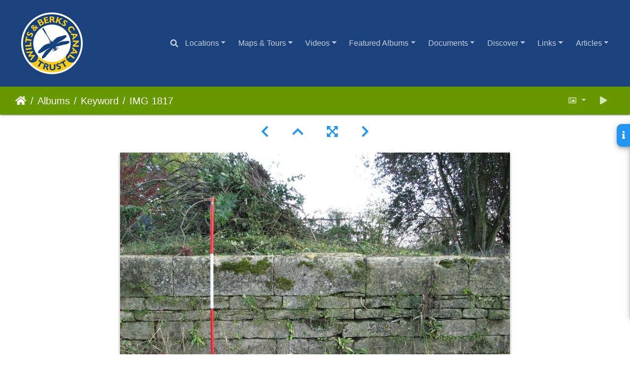

--- FILE ---
content_type: text/html; charset=utf-8
request_url: https://images.wbct.org.uk/picture.php?/55445/tags/7-latton
body_size: 528620
content:
<!DOCTYPE html>
<html lang="en" dir="ltr">
<head>
    <meta http-equiv="Content-Type" content="text/html; charset=utf-8">
    <meta name="generator" content="Piwigo (aka PWG), see piwigo.org">
    <meta name="viewport" content="width=device-width, initial-scale=1.0, maximum-scale=1.0, viewport-fit=cover">
    <meta name="mobile-web-app-capable" content="yes">
    <meta name="apple-mobile-web-app-capable" content="yes">
    <meta name="apple-mobile-web-app-status-bar-style" content="black-translucent">
    <meta http-equiv="X-UA-Compatible" content="IE=edge">
    <meta name="author" content="Graham Perry">
    <meta name="keywords" content="latton, north wilts canal">
    <meta name="description" content="IMG 1817 - IMG_1817.jpg">

    <title>IMG 1817 | WBCT Illustrated History </title>
    <link rel="shortcut icon" type="image/x-icon" href="./local/favicon.ico">
    <link rel="icon" sizes="192x192" href="themes/bootstrap_darkroom/img/logo.png">
    <link rel="apple-touch-icon" sizes="192x192" href="themes/bootstrap_darkroom/img/logo.png">
    <link rel="start" title="Home" href="/" >
    <link rel="search" title="Search" href="search.php">
    <link rel="first" title="First" href="picture.php?/57738/tags/7-latton">
    <link rel="prev" title="Previous" href="picture.php?/55446/tags/7-latton">
    <link rel="next" title="Next" href="picture.php?/55444/tags/7-latton">
    <link rel="last" title="Last" href="picture.php?/46164/tags/7-latton">
    <link rel="up" title="Thumbnails" href="index.php?/tags/7-latton">
    <link rel="canonical" href="picture.php?/55445">

     <link rel="stylesheet" type="text/css" href="_data/combined/12039vq.css">
<script type="text/javascript" src="_data/combined/14h90cw.js"></script>
    
<!-- Plugin Statistics -->
<!-- Google tag (gtag.js) -->
<script async src="https://www.googletagmanager.com/gtag/js?id=G-YZ0W5V5TG8"></script>
<script>
  window.dataLayer = window.dataLayer || [];
  function gtag(){dataLayer.push(arguments);}
  gtag('js', new Date());

  gtag('config', 'G-YZ0W5V5TG8');
</script>
<!-- Plugin Statistics -->

<link href="/plugins/piwigo-openstreetmap/leaflet/leaflet.css" rel="stylesheet">
<script src="/plugins/piwigo-openstreetmap/leaflet/leaflet.js"></script>
<link rel="prerender" href="picture.php?/55444/tags/7-latton"><style type="text/css">
#map { height: 200px;}</style>
</head>

<body id="thePicturePage" class="section-tags tag-7 image-55445 "  data-infos='{"section":"tags","tag_ids":["7"],"image_id":"55445"}'>

<div id="wrapper">
        <nav class="navbar navbar-expand-lg navbar-main bg-dark navbar-dark">
            <div class="container-fluid">
                <a class="navbar-brand mr-auto" href="/"><img class="img-fluid" src="https://images.wbct.org.uk/upload/2025/06/01/20250601172230-4eb74424.png" alt="WBCT Illustrated History "/></a>
                <button type="button" class="navbar-toggler" data-toggle="collapse" data-target="#navbar-menubar" aria-controls="navbar-menubar" aria-expanded="false" aria-label="Toggle navigation">
                    <span class="fas fa-bars"></span>
                </button>
                <div class="collapse navbar-collapse" id="navbar-menubar">
                  <form class="form-inline navbar-form ml-auto" role="search" action="qsearch.php" method="get" id="quicksearch" onsubmit="return this.q.value!='' && this.q.value!=qsearch_prompt;">
                    <i class="fas fa-search" title="Search" aria-hidden="true"></i>
                    <div class="form-group">
                        <input type="text" name="q" id="qsearchInput" class="form-control" placeholder="Search" />
                    </div>
                  </form>
<!-- Start of menubar.tpl -->
<ul class="navbar-nav">
<!-- personalised menu bar -->
<li id="AMMPersonalisedMenu9" class="nav-item dropdown AMMPersonalisedMenu">
  <a href="#" class="nav-link dropdown-toggle" data-toggle="dropdown">Locations</a>
  <div class="dropdown-menu dropdown-menu-right" role="menu">
    <style>

.drawer {
  position: relative;
  width: 245px;
  margin-bottom: 10px;
}
.drawer input {
  width: 100%;
  height: 30px;
  position: absolute;
  opacity: 0;
  z-index: 3;
  cursor: pointer;
}
.drawer__content {
  width: 245px;
  margin-top: 0px;
  height: 0;
  opacity: 0;
  pointer-events: none;
  list-style: none;
  transition: padding 0.2s;
}
.drawer input:checked ~ .drawer__content {
  height: 10%;
  opacity: 1;
  pointer-events: initial;
  padding: 0 0 0 0;
}
#list a:link {
  color: #263652;
  background-color: white;
  padding-top: 10px;
  padding-bottom: 10px;
  padding-left: 50px;
  margin-bottom: 0px;
  margin-top: 0px;
  text-decoration: none;
  display: block;
  width: 245px
  }
  #list a:visited {
  color: #263652; 
  background-color: white;
  decoration: none;
  }
#list a:hover {
  color: white;
  text-decoration: none;
  background-color: #1c427d;
  display: block;
  margin-left: 0px;
  padding-top: 10px;
  padding-bottom: 10px;
  } 
#list li {
  margin-bottom: 0px;
  list-style-type: none;
  }
#title {
  color: white;
  text-decoration: none;
  background-color: #1c427d;
  display: block;
  padding-top: 10px;
  padding-bottom: 10px;
  padding-left: 25px;
  margin-top: 0px;
  margin-bottom: 0px;
  width: 245px;
  }
</style>
<div class="body">
<div class="drawer" >
  <input type="checkbox">
  <span class="drawer__name">
  </span>
  <div id="title">Semington to Swindon</div>
  <ul class="drawer__content" id="list">
      <li><a href="https://images.wbct.org.uk/index.php?/category/2684">Semington</a></li>
      <li><a href="https://images.wbct.org.uk/index.php?/category/2377">Melksham</a></li>
      <li><a href="https://images.wbct.org.uk/index.php?/category/2376">Queenfield & Lacock</a></li>
      <li><a href="https://images.wbct.org.uk/index.php?/category/2378">Pewsham</a></li>
      <li><a href="https://images.wbct.org.uk/index.php?/category/2373">Chippenham Branch</a></li>
      <li><a href="https://images.wbct.org.uk/index.php?/category/2374">Calne Branch</a></li>
      <li><a href="https://images.wbct.org.uk/index.php?/category/2379">Bremhill</a></li>
      <li><a href="https://images.wbct.org.uk/index.php?/category/2380">Chr Malford & Dauntsey</a></li>
      <li><a href="https://images.wbct.org.uk/index.php?/category/2689">Brinkworth & Tockenham</a></li>
      <li><a href="https://images.wbct.org.uk/index.php?/category/2375">Royal Wootton Bassett</a></li>
  </ul>
</div>

<div class="drawer">
  <input type="checkbox">
  <span class="drawer__name">
</span>
  <div id="title">Swindon (Summit)</div>
  <ul class="drawer__content" id="list">
      <li><a href="https://images.wbct.org.uk/index.php?/category/2750">Lydiard Tregoze</a></li>
      <li><a href="https://images.wbct.org.uk/index.php?/category/2751">Wroughton & Wichelstowe </a></li>
      <li><a href="https://images.wbct.org.uk/index.php?/category/2753">Stratton St Margaret</a></li>
      <li><a href="https://images.wbct.org.uk/index.php?/category/2436">South Marston</a></li>
        <div class="drawer">
           <input type="checkbox">
           <span class="drawer__name">
        </span>
          <div id="title">Swindon Central</div>
            <ul class="drawer__content">
               <li><a href="https://images.wbct.org.uk/index.php?/category/2386">West Leaze Aqueduct</a></li>
               <li><a href="https://images.wbct.org.uk/index.php?/category/2384">Railway/ Skew Bridge</a></li>
               <li><a href="https://images.wbct.org.uk/index.php?/category/2389">Kingshill Bridge</a></li>
               <li><a href="https://images.wbct.org.uk/index.php?/category/3360">Falcon Terr/ Artesian Well</a></li>
               <li><a href="https://images.wbct.org.uk/index.php?/category/1897">Marlboro/ Joseph St Bridge</a></li>
               <li><a href="https://images.wbct.org.uk/index.php?/category/2390">Cambria Bridge</a></li>
               <li><a href="https://images.wbct.org.uk/index.php?/category/2711">Black Bridge</a></li>
               <li><a href="https://images.wbct.org.uk/index.php?/category/2391">Commercial/ Milton Rd Br</a></li>
               <li><a href="https://images.wbct.org.uk/index.php?/category/2551">Milestone</a></li>
               <li><a href="https://images.wbct.org.uk/index.php?/category/2392">Gold Lion/ Regent St Br</a></li>
               <li><a href="https://images.wbct.org.uk/index.php?/category/2393">Queenstown/ Well'ton St Br</a></li>
               <li><a href="https://images.wbct.org.uk/index.php?/category/2394">Whale Br/ Cetus Bldgs</a></li>
               <li><a href="https://images.wbct.org.uk/index.php?/category/2398">York Rd Bridge</a></li>
               <li><a href="https://images.wbct.org.uk/index.php?/category/2397">Swindon Wharf</a></li>
               <li><a href="https://images.wbct.org.uk/index.php?/category/2395">Drove Rd Bridge</a></li>
               <li><a href="https://images.wbct.org.uk/index.php?/category/2396">Marsh Farm Br/ Feeder</a></li>
           </ul>
        </div>
  </ul>
</div>

<div class="drawer">
  <input type="checkbox">
  <span class="drawer__name">
</span>
  <div id="title">Swindon to Abingdon</div>
  <ul class="drawer__content" id="list">
      <li><a href="https://images.wbct.org.uk/index.php?/category/2466">Bourton</a></li>
      <li><a href="https://images.wbct.org.uk/index.php?/category/2465">Shrivenham</a></li>
      <li><a href="https://images.wbct.org.uk/index.php?/category/2464">Longcot</a></li>
      <li><a href="https://images.wbct.org.uk/index.php?/category/2463">Uffington</a></li>
      <li><a href="https://images.wbct.org.uk/index.php?/category/2453">Kingston Lisle</a></li>
      <li><a href="https://images.wbct.org.uk/index.php?/category/2449">West Challow</a></li>
      <li><a href="https://images.wbct.org.uk/index.php?/category/2451">East Challow</a></li>
      <li><a href="https://images.wbct.org.uk/index.php?/category/2454">Wantage</a></li>
      <li><a href="https://images.wbct.org.uk/index.php?/category/2455">Grove</a></li>
      <li><a href="https://images.wbct.org.uk/index.php?/category/2456">Lockinge</a></li>
      <li><a href="https://images.wbct.org.uk/index.php?/category/2448">Ardington</a></li>
      <li><a href="https://images.wbct.org.uk/index.php?/category/2458">Steveton</a></li>
      <li><a href="https://images.wbct.org.uk/index.php?/category/2459">Drayton</a></li>
      <li><a href="https://images.wbct.org.uk/index.php?/category/2468">Abingdon</a></li>
  </ul>
</div>
<div class="drawer">
  <input type="checkbox">
  <span class="drawer__name">
</span>
  <div id="title">North Wilts Canal/ Branch</div>
  <ul class="drawer__content" id="list">
      <li><a href="https://images.wbct.org.uk/index.php?/category/2676">Haydon Wick</a></li>
      <li><a href="https://images.wbct.org.uk/index.php?/category/2890">Purton</a></li>
      <li><a href="https://images.wbct.org.uk/index.php?/category/1890">Cricklade</a></li>
      <li><a href="https://images.wbct.org.uk/index.php?/category/2656">Latton</a></li>
        <div class="drawer">
           <input type="checkbox">
           <span class="drawer__name">
        </span>
          <div id="title">Swindon Central</div>
            <ul class="drawer__content">
               <li><a href="https://images.wbct.org.uk/index.php?/category/3344">NW Canal Junction</a></li>
               <li><a href="https://images.wbct.org.uk/index.php?/category/2553">John St/ Stone Bridge</a></li>
               <li><a href="https://images.wbct.org.uk/index.php?/category/2400">Fleet St/ New Bridge</a></li>
               <li><a href="https://images.wbct.org.uk/index.php?/category/2431">Bullens Bridge</a></li>
               <li><a href="https://images.wbct.org.uk/index.php?/category/2401">Railway Bridge</a></li>
               <li><a href="https://images.wbct.org.uk/index.php?/category/2554">Crown/ Woodham's Bridge</a></li>
               <li><a href="https://images.wbct.org.uk/index.php?/category/2555">Flight 5 Locks</a></li>
               <li><a href="https://images.wbct.org.uk/index.php?/category/2710">Rodbourne/Telford Rd Br</a></li>
           </ul>
        </div>
  </ul>
</div>
</div>
  </div>
</li>
<li id="AMMalbumMenu2439" class="nav-item dropdown AMMalbumMenu">
    <a href="index.php?/category/2439" class="nav-link dropdown-toggle" data-toggle="dropdown"><!--hidden-->Maps & Tours</a>
    <div class="dropdown-menu dropdown-menu-right" role="menu">
        <a class="dropdown-item" data-level="1" href="index.php?/category/2565">
            Google Earth Map & Tours
            <span class="badge badge-secondary ml-2" title="4 photos in this album">4</span>
        </a>
        <a class="dropdown-item" data-level="1" href="index.php?/category/2563">
            Know Your Place Maps
            <span class="badge badge-secondary ml-2" title="6 photos in this album">6</span>
        </a>
        <a class="dropdown-item" data-level="1" href="index.php?/category/2564">
            OpenStreetMap
            <span class="badge badge-secondary ml-2" title="1 photo in this album">1</span>
        </a>
        <a class="dropdown-item" data-level="1" href="index.php?/category/2566">
            Elevation
            <span class="badge badge-secondary ml-2" title="1 photo in this album">1</span>
        </a>
        <a class="dropdown-item" data-level="1" href="index.php?/category/2828">
            Canal Company Maps
            <span class="badge badge-secondary ml-2" title="1 photo in this album / 79 photos in 5 sub-albums">80</span>
        </a>
    </div>
</li>
<li id="AMMalbumMenu2349" class="nav-item dropdown AMMalbumMenu">
    <a href="index.php?/category/2349" class="nav-link dropdown-toggle" data-toggle="dropdown"><!--hidden-->Videos</a>
    <div class="dropdown-menu dropdown-menu-right" role="menu">
        <a class="dropdown-item" data-level="1" href="index.php?/category/2357">
            Canal Trust
            <span class="badge badge-secondary ml-2" title="47 photos in this album">47</span>
        </a>
        <a class="dropdown-item" data-level="1" href="index.php?/category/2350">
            Steve Court
            <span class="badge badge-secondary ml-2" title="133 photos in this album">133</span>
        </a>
        <a class="dropdown-item" data-level="1" href="index.php?/category/2351">
            Paul Whitewick
            <span class="badge badge-secondary ml-2" title="6 photos in this album">6</span>
        </a>
        <a class="dropdown-item" data-level="1" href="index.php?/category/2358">
            Various
            <span class="badge badge-secondary ml-2" title="60 photos in this album">60</span>
        </a>
        <a class="dropdown-item" data-level="1" href="index.php?/category/1891">
            Flying along the canal
            <span class="badge badge-secondary ml-2" title="9 photos in this album">9</span>
        </a>
        <a class="dropdown-item" data-level="1" href="index.php?/category/3023">
            Doug Small
            <span class="badge badge-secondary ml-2" title="8 photos in this album">8</span>
        </a>
    </div>
</li>
<li id="AMMalbumMenu2509" class="nav-item dropdown AMMalbumMenu">
    <a href="index.php?/category/2509" class="nav-link dropdown-toggle" data-toggle="dropdown"><!--hidden-->Featured Albums</a>
    <div class="dropdown-menu dropdown-menu-right" role="menu">
        <a class="dropdown-item" data-level="1" href="index.php?/category/3213">
            Image to Video
            <span class="badge badge-secondary ml-2" title="12 photos in this album">12</span>
        </a>
        <a class="dropdown-item" data-level="1" href="index.php?/category/2820">
            Artists
            <span class="badge badge-secondary ml-2" title="31 photos in 5 sub-albums">31</span>
        </a>
        <a class="dropdown-item" data-level="1" href="index.php?/category/2616">
            Industrial Archaeology
            <span class="badge badge-secondary ml-2" title="795 photos in 9 sub-albums">795</span>
        </a>
        <a class="dropdown-item" data-level="1" href="index.php?/category/2823">
            Public Collections
            <span class="badge badge-secondary ml-2" title="303 photos in 13 sub-albums">303</span>
        </a>
        <a class="dropdown-item" data-level="1" href="index.php?/category/2988">
            Podcasts
            <span class="badge badge-secondary ml-2" title="1 photo in this album">1</span>
        </a>
    </div>
</li>
<li id="AMMalbumMenu2510" class="nav-item dropdown AMMalbumMenu">
    <a href="index.php?/category/2510" class="nav-link dropdown-toggle" data-toggle="dropdown"><!--hidden-->Documents</a>
    <div class="dropdown-menu dropdown-menu-right" role="menu">
        <a class="dropdown-item" data-level="1" href="index.php?/category/2861">
            Dragonfly Magazine Archive
            <span class="badge badge-secondary ml-2" title="1 photo in this album">1</span>
        </a>
        <a class="dropdown-item" data-level="1" href="index.php?/category/2506">
            Navvies Magazine Archive
            <span class="badge badge-secondary ml-2" title="129 photos in this album">129</span>
        </a>
        <a class="dropdown-item" data-level="1" href="index.php?/category/2437">
            Newspaper Archive
            <span class="badge badge-secondary ml-2" title="1 photo in this album">1</span>
        </a>
        <a class="dropdown-item" data-level="1" href="index.php?/category/4018">
            Guides
            <span class="badge badge-secondary ml-2" title="22 photos in this album">22</span>
        </a>
        <a class="dropdown-item" data-level="1" href="index.php?/category/1878">
            Walk Leaflets
            <span class="badge badge-secondary ml-2" title="5 photos in this album / 10 photos in 1 sub-album">15</span>
        </a>
        <a class="dropdown-item" data-level="1" href="index.php?/category/3210">
            Publications
            <span class="badge badge-secondary ml-2" title="1 photo in this album / 48 photos in 1 sub-album">49</span>
        </a>
        <a class="dropdown-item" data-level="1" href="index.php?/category/2857">
            Reference
            <span class="badge badge-secondary ml-2" title="9 photos in 9 sub-albums">9</span>
        </a>
    </div>
</li>
<!-- personalised menu bar -->
<li id="AMMPersonalisedMenu1" class="nav-item dropdown AMMPersonalisedMenu">
  <a href="#" class="nav-link dropdown-toggle" data-toggle="dropdown">Discover</a>
  <div class="dropdown-menu dropdown-menu-right" role="menu">
    <style>

#discover_list a:link {
  color: #263652;
  background-color: white;
  padding-left: 25px;
  padding-top: 10px;
  padding-bottom: 10px;
  text-decoration: none;
  display: block;
  }
#discover_list a:visited {
  color: #263652; 
  background-color: white;
  decoration: none;
  }  
#discover_list a:hover {
  color: white;
  background-color: #1c427d; 
  text-decoration: none;
  display: block;
  padding-left: 25px;
  padding-top: 10px;
  padding-bottom: 10px;
  }  
#discover_list li {
  margin-bottom: 5px;
  list-style-type: none;
  }
</style>

<div>
<ul id="discover_list" style="padding-left: 0px;">
<li><a href="https://images.wbct.org.uk/tags.php">All keywords</a>
<li><a href="https://images.wbct.org.uk/index.php?/tags/lock">Locks</a>
<li><a href="https://images.wbct.org.uk/index.php?/tags/aqueduct">Aqueducts</a>
<li><a href="https://images.wbct.org.uk/index.php?/tags/bridge">Bridges</a>
<li><a href="https://images.wbct.org.uk/index.php?/tags/wharf">Wharfs</a>
<li><a href="https://images.wbct.org.uk/index.php?/tags/culvert">Culverts</a>
<li><a href="https://images.wbct.org.uk/index.php?/tags/spill weir">Spill weirs</a>
<li><a href="https://images.wbct.org.uk/index.php?/tags/tunnel">Tunnels</a>
<li><a href="https://images.wbct.org.uk/index.php?/tags/building">Buildings</a>
</ul>
</div>
  </div>
</li>
<!-- links menu bar -->
<li id="AMMlinksDropdownMenu" class="nav-item dropdown">
  <a href="#" class="nav-link dropdown-toggle" data-toggle="dropdown">Links</a>
  <div class="dropdown-menu dropdown-menu-right" role="menu">
    <a class="dropdown-item" href="https://wbct.org.uk/" target="_blank"> WBCT Homepage</a>
    <a class="dropdown-item" href="https://lattonbasin.info/" target="_blank"> Latton Basin Restoration</a>
    <a class="dropdown-item" href="https://www.shrivenhamheritagesociety.co.uk/search?strKeywords=canal" target="_blank"> Shrivenham Heritage Society</a>
    <a class="dropdown-item" href="https://www.bremhillparishhistory.com/gazetteer/foxham-canal-locks/" target="_blank"> Bremhill Parish History Group</a>
    <a class="dropdown-item" href="https://wbct.org.uk/donate/" target="_blank"> Donate</a>
  </div>
</li>
<li id="AMMalbumMenu2832" class="nav-item dropdown AMMalbumMenu">
    <a href="index.php?/category/2832" class="nav-link dropdown-toggle" data-toggle="dropdown"><!--hidden--> Articles</a>
    <div class="dropdown-menu dropdown-menu-right" role="menu">
        <a class="dropdown-item" data-level="1" href="index.php?/category/2837">
            Timelines
            <span class="badge badge-secondary ml-2" title="1 photo in this album">1</span>
        </a>
        <a class="dropdown-item" data-level="1" href="index.php?/category/2833">
            Feet of Clay? By L. J. Dalby
            <span class="badge badge-secondary ml-2" title="1 photo in this album">1</span>
        </a>
        <a class="dropdown-item" data-level="1" href="index.php?/category/2537">
            Dragonfly Boat
            <span class="badge badge-secondary ml-2" title="13 photos in this album">13</span>
        </a>
        <a class="dropdown-item" data-level="1" href="index.php?/category/2438">
            Brickmaking
            <span class="badge badge-secondary ml-2" title="1 photo in this album">1</span>
        </a>
        <a class="dropdown-item" data-level="1" href="index.php?/category/3049">
            In Tow
            <span class="badge badge-secondary ml-2" title="3 photos in this album">3</span>
        </a>
        <a class="dropdown-item" data-level="1" href="index.php?/category/3024">
            The Cetus Buildings
            <span class="badge badge-secondary ml-2" title="1 photo in this album">1</span>
        </a>
        <a class="dropdown-item" data-level="1" href="index.php?/category/3349">
            Joseph Hewer
            <span class="badge badge-secondary ml-2" title="1 photo in this album">1</span>
        </a>
        <a class="dropdown-item" data-level="1" href="index.php?/category/3363">
            Artesian Well
            <span class="badge badge-secondary ml-2" title="1 photo in this album">1</span>
        </a>
        <a class="dropdown-item" data-level="1" href="index.php?/category/3683">
            William Dunsford
            <span class="badge badge-secondary ml-2" title="1 photo in this album">1</span>
        </a>
    </div>
</li>

</ul>
<!-- End of menubar.tpl -->

                </div>
            </div>
        </nav>





<!-- End of header.tpl -->
<!-- Start of picture.tpl -->


<nav class="navbar navbar-contextual navbar-expand-lg navbar-dark bg-primary sticky-top mb-2">
    <div class="container-fluid">
        <div class="navbar-brand">
            <div class="nav-breadcrumb d-inline-flex"><a class="nav-breadcrumb-item" href="/">Home</a><a class="nav-breadcrumb-item" href="index.php?/categories">Albums</a><a class="nav-breadcrumb-item" href="tags.php" title="display available keywords">Keyword</a> <span class="nav-breadcrumb-item active">IMG 1817</span></div>
        </div>
        <button type="button" class="navbar-toggler" data-toggle="collapse" data-target="#secondary-navbar" aria-controls="secondary-navbar" aria-expanded="false" aria-label="Toggle navigation">
            <span class="fas fa-bars"></span>
        </button>
        <div class="navbar-collapse collapse justify-content-end" id="secondary-navbar">
            <ul class="navbar-nav">
                <li class="nav-item dropdown">
                    <a href="#" class="nav-link dropdown-toggle" data-toggle="dropdown" title="Photo sizes">
                        <i class="far fa-image fa-fw" aria-hidden="true"></i><span class="d-lg-none ml-2">Photo sizes</span>
                    </a>
                    <div class="dropdown-menu dropdown-menu-right" role="menu">
                        <a id="derivative2small" class="dropdown-item derivative-li" href="javascript:changeImgSrc('i.php?/upload/2024/06/20/20240620123917-befe710a-2s.jpg','2small','2small')" rel="nofollow">
                                XXS - tiny<span class="derivativeSizeDetails"> (240 x 180)</span>
                        </a>
                        <a id="derivativexsmall" class="dropdown-item derivative-li" href="javascript:changeImgSrc('i.php?/upload/2024/06/20/20240620123917-befe710a-xs.jpg','xsmall','xsmall')" rel="nofollow">
                                XS - extra small<span class="derivativeSizeDetails"> (432 x 324)</span>
                        </a>
                        <a id="derivativesmall" class="dropdown-item derivative-li" href="javascript:changeImgSrc('i.php?/upload/2024/06/20/20240620123917-befe710a-sm.jpg','small','small')" rel="nofollow">
                                S - small<span class="derivativeSizeDetails"> (576 x 432)</span>
                        </a>
                        <a id="derivativemedium" class="dropdown-item derivative-li active" href="javascript:changeImgSrc('_data/i/upload/2024/06/20/20240620123917-befe710a-me.jpg','medium','medium')" rel="nofollow">
                                M - medium<span class="derivativeSizeDetails"> (792 x 594)</span>
                        </a>
                        <a id="derivativelarge" class="dropdown-item derivative-li" href="javascript:changeImgSrc('i.php?/upload/2024/06/20/20240620123917-befe710a-la.jpg','large','large')" rel="nofollow">
                                L - large<span class="derivativeSizeDetails"> (1008 x 756)</span>
                        </a>
                        <a id="derivativexlarge" class="dropdown-item derivative-li" href="javascript:changeImgSrc('i.php?/upload/2024/06/20/20240620123917-befe710a-xl.jpg','xlarge','xlarge')" rel="nofollow">
                                XL - extra large<span class="derivativeSizeDetails"> (1224 x 918)</span>
                        </a>
                        <a id="derivativexxlarge" class="dropdown-item derivative-li" href="javascript:changeImgSrc('i.php?/upload/2024/06/20/20240620123917-befe710a-xx.jpg','xxlarge','xxlarge')" rel="nofollow">
                                XXL - huge<span class="derivativeSizeDetails"> (1656 x 1242)</span>
                        </a>
                    </div>
                </li>
                <li class="nav-item">
                    <a class="nav-link" href="javascript:;" title="slideshow" id="startSlideshow" rel="nofollow">
                        <i class="fas fa-play fa-fw" aria-hidden="true"></i><span class="d-lg-none ml-2 text-capitalize">slideshow</span>
                    </a>
                </li>
            </ul>
        </div>
    </div>
</nav>


<div id="main-picture-container" class="container-fluid">


  <div class="row justify-content-center">
    <div id="navigationButtons" class="col-12 py-2">
<a href="picture.php?/55446/tags/7-latton" title="Previous : IMG 1816" id="navPrevPicture"><i class="fas fa-chevron-left" aria-hidden="true"></i></a><a href="index.php?/tags/7-latton" title="Thumbnails"><i class="fas fa-chevron-up"></i></a><a href="javascript:;" title="Fullscreen" id="startPhotoSwipe"><i class="fas fa-expand-arrows-alt" aria-hidden="true"></i></a><a href="picture.php?/55444/tags/7-latton" title="Next : IMG 1818" id="navNextPicture"><i class="fas fa-chevron-right" aria-hidden="true"></i></a>    </div>
  </div>

  <div id="theImage" class="row d-block justify-content-center mb-3">
    <img class="path-ext-jpg file-ext-jpg" src="_data/i/upload/2024/06/20/20240620123917-befe710a-me.jpg" width="792" height="594" alt="IMG_1817.jpg" id="theMainImage" usemap="#mapmedium" title="IMG 1817 - IMG_1817.jpg">
  
<map name="map2small"><area shape=rect coords="0,0,60,180" href="picture.php?/55446/tags/7-latton" title="Previous : IMG 1816" alt="IMG 1816"><area shape=rect coords="60,0,179,45" href="index.php?/tags/7-latton" title="Thumbnails" alt="Thumbnails"><area shape=rect coords="180,0,240,180" href="picture.php?/55444/tags/7-latton" title="Next : IMG 1818" alt="IMG 1818"></map><map name="mapxsmall"><area shape=rect coords="0,0,108,324" href="picture.php?/55446/tags/7-latton" title="Previous : IMG 1816" alt="IMG 1816"><area shape=rect coords="108,0,322,81" href="index.php?/tags/7-latton" title="Thumbnails" alt="Thumbnails"><area shape=rect coords="324,0,432,324" href="picture.php?/55444/tags/7-latton" title="Next : IMG 1818" alt="IMG 1818"></map><map name="mapsmall"><area shape=rect coords="0,0,144,432" href="picture.php?/55446/tags/7-latton" title="Previous : IMG 1816" alt="IMG 1816"><area shape=rect coords="144,0,429,108" href="index.php?/tags/7-latton" title="Thumbnails" alt="Thumbnails"><area shape=rect coords="433,0,576,432" href="picture.php?/55444/tags/7-latton" title="Next : IMG 1818" alt="IMG 1818"></map><map name="mapmedium"><area shape=rect coords="0,0,198,594" href="picture.php?/55446/tags/7-latton" title="Previous : IMG 1816" alt="IMG 1816"><area shape=rect coords="198,0,591,148" href="index.php?/tags/7-latton" title="Thumbnails" alt="Thumbnails"><area shape=rect coords="595,0,792,594" href="picture.php?/55444/tags/7-latton" title="Next : IMG 1818" alt="IMG 1818"></map><map name="maplarge"><area shape=rect coords="0,0,252,756" href="picture.php?/55446/tags/7-latton" title="Previous : IMG 1816" alt="IMG 1816"><area shape=rect coords="252,0,752,189" href="index.php?/tags/7-latton" title="Thumbnails" alt="Thumbnails"><area shape=rect coords="757,0,1008,756" href="picture.php?/55444/tags/7-latton" title="Next : IMG 1818" alt="IMG 1818"></map><map name="mapxlarge"><area shape=rect coords="0,0,306,918" href="picture.php?/55446/tags/7-latton" title="Previous : IMG 1816" alt="IMG 1816"><area shape=rect coords="306,0,913,229" href="index.php?/tags/7-latton" title="Thumbnails" alt="Thumbnails"><area shape=rect coords="920,0,1224,918" href="picture.php?/55444/tags/7-latton" title="Next : IMG 1818" alt="IMG 1818"></map><map name="mapxxlarge"><area shape=rect coords="0,0,414,1242" href="picture.php?/55446/tags/7-latton" title="Previous : IMG 1816" alt="IMG 1816"><area shape=rect coords="414,0,1235,310" href="index.php?/tags/7-latton" title="Thumbnails" alt="Thumbnails"><area shape=rect coords="1245,0,1656,1242" href="picture.php?/55444/tags/7-latton" title="Next : IMG 1818" alt="IMG 1818"></map>
  </div>

<div id="sidebar">
    <div id="info-content" class="info">
        <dl id="standard" class="imageInfoTable">
            <h4>Information</h4>
            <div id="Author" class="imageInfo">
                <dt>Author</dt>
                <dd>Graham Perry</dd>
            </div>
            <div id="datecreate" class="imageInfo">
                <dt>Created on</dt>
                <dd><a href="index.php?/created-monthly-list-2007-10-21" rel="nofollow">Sunday, 21 October 2007</a></dd>
            </div>
            <div id="Dimensions" class="imageInfo">
                <dt>Dimensions</dt>
                <dd>2816*2112</dd>
            </div>
            <div id="Tags" class="imageInfo">
                <dt>Keywords</dt>
                <dd>
                    <a href="index.php?/tags/7-latton">latton</a>, <a href="index.php?/tags/17-north_wilts_canal">north wilts canal</a>                </dd>
            </div>
            <div id="Categories" class="imageInfo">
                <dt>Albums</dt>
                <dd>
                <a href="index.php?/category/2382">North Wilts Canal/ Branch</a> / <a href="index.php?/category/2656">Latton</a> / <a href="index.php?/category/2635">Basin</a> / <a href="index.php?/category/2638">Basin East Wall</a>
                </dd>
            </div>

        </dl>
    </div>
    <div class="handle">
        <a id="info-link" href="#">
            <span class="fas fa-info" aria-hidden="true"></span>
        </a>
    </div>
</div>

  <div id="theImageComment" class="row justify-content-center mb-3">
  </div>

      <div id="theImageShareButtons" class="row justify-content-center">
    <section id="share">
        <a href="https://www.facebook.com/sharer/sharer.php?u=https://images.wbct.org.uk/picture.php?/55445/tags/7-latton"
           onclick="window.open(this.href, 'facebook-share','width=580,height=296');return false;" title="Share on Facebook">
            <i class="fab fa-facebook"></i>        </a>
    </section>
  </div>
</div>

<div id="carousel-container" class="container">
  <div id="theImageCarousel" class="row mx-0">
    <div class="col-lg-10 col-md-12 mx-auto">
      <div id="thumbnailCarousel" class="slick-carousel center">
            <div class="text-center">
          <a href="picture.php?/57738/tags/7-latton">
            <img data-lazy="_data/i/upload/2025/06/19/20250619120144-97eb4f99-sq.jpg" alt="047554E" title="" class="img-fluid path-ext-jpg file-ext-jpg">
          </a>
        </div>
            <div class="text-center">
          <a href="picture.php?/57737/tags/7-latton">
            <img data-lazy="_data/i/upload/2025/06/19/20250619120144-264f1e3e-sq.jpg" alt="047555E" title="" class="img-fluid path-ext-jpg file-ext-jpg">
          </a>
        </div>
            <div class="text-center">
          <a href="picture.php?/55284/tags/7-latton">
            <img data-lazy="_data/i/upload/2024/06/19/20240619190726-ebcd498d-sq.jpg" alt="1 Latton Canal Stop Lock" title="" class="img-fluid path-ext-jpg file-ext-jpg">
          </a>
        </div>
            <div class="text-center">
          <a href="picture.php?/56052/tags/7-latton">
            <img data-lazy="_data/i/upload/2024/06/29/20240629153509-82032b31-sq.jpg" alt="240 North Wilts Canal near Latton 1976" title="" class="img-fluid path-ext-jpg file-ext-jpg">
          </a>
        </div>
            <div class="text-center">
          <a href="picture.php?/56053/tags/7-latton">
            <img data-lazy="_data/i/upload/2024/06/29/20240629153509-02b55f78-sq.jpg" alt="241 Latton Basin and Stop Lock 1976" title="" class="img-fluid path-ext-jpg file-ext-jpg">
          </a>
        </div>
            <div class="text-center">
          <a href="picture.php?/56054/tags/7-latton">
            <img data-lazy="_data/i/upload/2024/06/29/20240629153510-dc0e3269-sq.jpg" alt="242 Latton Junction 1976" title="" class="img-fluid path-ext-jpg file-ext-jpg">
          </a>
        </div>
            <div class="text-center">
          <a href="picture.php?/56055/tags/7-latton">
            <img data-lazy="_data/i/upload/2024/06/29/20240629153511-4ebc36a7-sq.jpg" alt="243 Latton Junction Sep 1977" title="" class="img-fluid path-ext-jpg file-ext-jpg">
          </a>
        </div>
            <div class="text-center">
          <a href="picture.php?/56056/tags/7-latton">
            <img data-lazy="_data/i/upload/2024/06/29/20240629153512-8042b00e-sq.jpg" alt="244 North Wilts Canal near Latton 087949 Aug 1978" title="" class="img-fluid path-ext-jpg file-ext-jpg">
          </a>
        </div>
            <div class="text-center">
          <a href="picture.php?/55298/tags/7-latton">
            <img data-lazy="_data/i/upload/2024/06/19/20240619191518-bfad1166-sq.jpg" alt="341-Thistle-Boiler-3" title="" class="img-fluid path-ext-jpg file-ext-jpg">
          </a>
        </div>
            <div class="text-center">
          <a href="picture.php?/93/tags/7-latton">
            <img data-lazy="_data/i/upload/2024/04/03/20240403213713-fda16f1d-sq.jpg" alt="5.01 North Wilts (420n)" title="" class="img-fluid path-ext-jpg file-ext-jpg">
          </a>
        </div>
            <div class="text-center">
          <a href="picture.php?/56243/tags/7-latton">
            <img data-lazy="./upload/2024/07/03/20240703165100-c795b544.jpg" alt="65 NW Latton Junction" title="" class="img-fluid path-ext-jpg file-ext-jpg">
          </a>
        </div>
            <div class="text-center">
          <a href="picture.php?/56244/tags/7-latton">
            <img data-lazy="./upload/2024/07/03/20240703165455-c795b544.jpg" alt="66 NW Latton Aqueduct" title="" class="img-fluid path-ext-jpg file-ext-jpg">
          </a>
        </div>
            <div class="text-center">
          <a href="picture.php?/55299/tags/7-latton">
            <img data-lazy="_data/i/upload/2024/06/19/20240619191518-fdb991a8-sq.jpg" alt="antique-the-thistle-boiler-garden-planter 24648 pic4 size3" title="" class="img-fluid path-ext-jpg file-ext-jpg">
          </a>
        </div>
            <div class="text-center">
          <a href="picture.php?/55089/tags/7-latton">
            <img data-lazy="_data/i/upload/2024/06/19/20240619164116-bfb1a20d-sq.jpg" alt="Aqueduct East side composite 4" title="" class="img-fluid path-ext-jpg file-ext-jpg">
          </a>
        </div>
            <div class="text-center">
          <a href="picture.php?/55244/tags/7-latton">
            <img data-lazy="_data/i/upload/2024/06/19/20240619174937-81ce4db5-sq.jpg" alt="Aqueduct Wet side composite 1" title="" class="img-fluid path-ext-jpg file-ext-jpg">
          </a>
        </div>
            <div class="text-center">
          <a href="picture.php?/57721/tags/7-latton">
            <img data-lazy="_data/i/upload/2025/04/18/20250418123433-19b29d27-sq.jpg" alt="BW200-1-12-5-1" title="" class="img-fluid path-ext-jpg file-ext-jpg">
          </a>
        </div>
            <div class="text-center">
          <a href="picture.php?/54542/tags/7-latton">
            <img data-lazy="_data/i/upload/2024/05/25/20240525124841-e174a786-sq.jpg" alt="Dragonfly Journey 08" title="" class="img-fluid path-ext-jpg file-ext-jpg">
          </a>
        </div>
            <div class="text-center">
          <a href="picture.php?/55471/tags/7-latton">
            <img data-lazy="_data/i/upload/2024/06/20/20240620140723-0fb202ea-sq.jpg" alt="DSC00710m" title="" class="img-fluid path-ext-jpg file-ext-jpg">
          </a>
        </div>
            <div class="text-center">
          <a href="picture.php?/55288/tags/7-latton">
            <img data-lazy="_data/i/upload/2024/06/19/20240619190731-a6182a10-sq.jpg" alt="DSC00718m" title="" class="img-fluid path-ext-jpg file-ext-jpg">
          </a>
        </div>
            <div class="text-center">
          <a href="picture.php?/55474/tags/7-latton">
            <img data-lazy="_data/i/upload/2024/06/20/20240620141826-55684931-sq.jpg" alt="DSC00732m" title="" class="img-fluid path-ext-jpg file-ext-jpg">
          </a>
        </div>
            <div class="text-center">
          <a href="picture.php?/55567/tags/7-latton">
            <img data-lazy="_data/i/upload/2024/06/20/20240620145932-4cef5928-sq.jpg" alt="image005" title="" class="img-fluid path-ext-jpg file-ext-jpg">
          </a>
        </div>
            <div class="text-center">
          <a href="picture.php?/55297/tags/7-latton">
            <img data-lazy="_data/i/upload/2024/06/19/20240619191517-0bce70fb-sq.jpg" alt="image042" title="" class="img-fluid path-ext-jpg file-ext-jpg">
          </a>
        </div>
            <div class="text-center">
          <a href="picture.php?/55296/tags/7-latton">
            <img data-lazy="_data/i/upload/2024/06/19/20240619191517-beccea00-sq.jpg" alt="image043" title="" class="img-fluid path-ext-jpg file-ext-jpg">
          </a>
        </div>
            <div class="text-center">
          <a href="picture.php?/55423/tags/7-latton">
            <img data-lazy="_data/i/upload/2024/06/19/20240619193400-b00041b7-sq.jpg" alt="Imagex" title="" class="img-fluid path-ext-jpg file-ext-jpg">
          </a>
        </div>
            <div class="text-center">
          <a href="picture.php?/55469/tags/7-latton">
            <img data-lazy="_data/i/upload/2024/06/20/20240620140117-dc01562d-sq.jpg" alt="IMG 0014" title="" class="img-fluid path-ext-jpg file-ext-jpg">
          </a>
        </div>
            <div class="text-center">
          <a href="picture.php?/55615/tags/7-latton">
            <img data-lazy="_data/i/upload/2024/06/20/20240620150905-710daf7e-sq.jpg" alt="IMG 0015" title="" class="img-fluid path-ext-jpg file-ext-jpg">
          </a>
        </div>
            <div class="text-center">
          <a href="picture.php?/55614/tags/7-latton">
            <img data-lazy="_data/i/upload/2024/06/20/20240620150903-d11e5571-sq.jpg" alt="IMG 0016" title="" class="img-fluid path-ext-jpg file-ext-jpg">
          </a>
        </div>
            <div class="text-center">
          <a href="picture.php?/55613/tags/7-latton">
            <img data-lazy="_data/i/upload/2024/06/20/20240620150900-a64707cc-sq.jpg" alt="IMG 0017 3" title="" class="img-fluid path-ext-jpg file-ext-jpg">
          </a>
        </div>
            <div class="text-center">
          <a href="picture.php?/55612/tags/7-latton">
            <img data-lazy="_data/i/upload/2024/06/20/20240620150857-12436317-sq.jpg" alt="IMG 0018 3" title="" class="img-fluid path-ext-jpg file-ext-jpg">
          </a>
        </div>
            <div class="text-center">
          <a href="picture.php?/55611/tags/7-latton">
            <img data-lazy="_data/i/upload/2024/06/20/20240620150854-3f80314e-sq.jpg" alt="IMG 0019 3" title="" class="img-fluid path-ext-jpg file-ext-jpg">
          </a>
        </div>
            <div class="text-center">
          <a href="picture.php?/55610/tags/7-latton">
            <img data-lazy="_data/i/upload/2024/06/20/20240620150851-edda9e56-sq.jpg" alt="IMG 0020 3" title="" class="img-fluid path-ext-jpg file-ext-jpg">
          </a>
        </div>
            <div class="text-center">
          <a href="picture.php?/55609/tags/7-latton">
            <img data-lazy="_data/i/upload/2024/06/20/20240620150848-02ea35b6-sq.jpg" alt="IMG 0021 3" title="" class="img-fluid path-ext-jpg file-ext-jpg">
          </a>
        </div>
            <div class="text-center">
          <a href="picture.php?/55608/tags/7-latton">
            <img data-lazy="_data/i/upload/2024/06/20/20240620150846-99c9dc79-sq.jpg" alt="IMG 0022 3" title="" class="img-fluid path-ext-jpg file-ext-jpg">
          </a>
        </div>
            <div class="text-center">
          <a href="picture.php?/55607/tags/7-latton">
            <img data-lazy="_data/i/upload/2024/06/20/20240620150845-aa40144d-sq.jpg" alt="IMG 0025" title="" class="img-fluid path-ext-jpg file-ext-jpg">
          </a>
        </div>
            <div class="text-center">
          <a href="picture.php?/55606/tags/7-latton">
            <img data-lazy="_data/i/upload/2024/06/20/20240620150843-6c8275f8-sq.jpg" alt="IMG 0026" title="" class="img-fluid path-ext-jpg file-ext-jpg">
          </a>
        </div>
            <div class="text-center">
          <a href="picture.php?/55170/tags/7-latton">
            <img data-lazy="_data/i/upload/2024/06/19/20240619170412-c08ecc5b-sq.jpg" alt="IMG 0092" title="" class="img-fluid path-ext-jpg file-ext-jpg">
          </a>
        </div>
            <div class="text-center">
          <a href="picture.php?/55171/tags/7-latton">
            <img data-lazy="_data/i/upload/2024/06/19/20240619170412-f572769e-sq.jpg" alt="IMG 0093" title="" class="img-fluid path-ext-jpg file-ext-jpg">
          </a>
        </div>
            <div class="text-center">
          <a href="picture.php?/55480/tags/7-latton">
            <img data-lazy="_data/i/upload/2024/06/20/20240620142332-05be5351-sq.jpg" alt="IMG 0427" title="" class="img-fluid path-ext-jpg file-ext-jpg">
          </a>
        </div>
            <div class="text-center">
          <a href="picture.php?/55479/tags/7-latton">
            <img data-lazy="_data/i/upload/2024/06/20/20240620142330-4ecd3670-sq.jpg" alt="IMG 0428" title="" class="img-fluid path-ext-jpg file-ext-jpg">
          </a>
        </div>
            <div class="text-center">
          <a href="picture.php?/55478/tags/7-latton">
            <img data-lazy="_data/i/upload/2024/06/20/20240620142328-4aa5c4a8-sq.jpg" alt="IMG 0431" title="" class="img-fluid path-ext-jpg file-ext-jpg">
          </a>
        </div>
            <div class="text-center">
          <a href="picture.php?/55477/tags/7-latton">
            <img data-lazy="_data/i/upload/2024/06/20/20240620142327-ce42ed3b-sq.jpg" alt="IMG 0432" title="" class="img-fluid path-ext-jpg file-ext-jpg">
          </a>
        </div>
            <div class="text-center">
          <a href="picture.php?/55243/tags/7-latton">
            <img data-lazy="_data/i/upload/2024/06/19/20240619174936-bebe5957-sq.jpg" alt="IMG 0529" title="" class="img-fluid path-ext-jpg file-ext-jpg">
          </a>
        </div>
            <div class="text-center">
          <a href="picture.php?/55242/tags/7-latton">
            <img data-lazy="_data/i/upload/2024/06/19/20240619174934-db72f6d4-sq.jpg" alt="IMG 0530" title="" class="img-fluid path-ext-jpg file-ext-jpg">
          </a>
        </div>
            <div class="text-center">
          <a href="picture.php?/55241/tags/7-latton">
            <img data-lazy="_data/i/upload/2024/06/19/20240619174933-ff5fe80b-sq.jpg" alt="IMG 0531" title="" class="img-fluid path-ext-jpg file-ext-jpg">
          </a>
        </div>
            <div class="text-center">
          <a href="picture.php?/55240/tags/7-latton">
            <img data-lazy="_data/i/upload/2024/06/19/20240619174930-6cad9c1e-sq.jpg" alt="IMG 0533" title="" class="img-fluid path-ext-jpg file-ext-jpg">
          </a>
        </div>
            <div class="text-center">
          <a href="picture.php?/55239/tags/7-latton">
            <img data-lazy="_data/i/upload/2024/06/19/20240619174928-ca9daa1e-sq.jpg" alt="IMG 0538" title="" class="img-fluid path-ext-jpg file-ext-jpg">
          </a>
        </div>
            <div class="text-center">
          <a href="picture.php?/55238/tags/7-latton">
            <img data-lazy="_data/i/upload/2024/06/19/20240619174926-49c87105-sq.jpg" alt="IMG 0539" title="" class="img-fluid path-ext-jpg file-ext-jpg">
          </a>
        </div>
            <div class="text-center">
          <a href="picture.php?/55237/tags/7-latton">
            <img data-lazy="_data/i/upload/2024/06/19/20240619174925-b7b21a86-sq.jpg" alt="IMG 0540" title="" class="img-fluid path-ext-jpg file-ext-jpg">
          </a>
        </div>
            <div class="text-center">
          <a href="picture.php?/55236/tags/7-latton">
            <img data-lazy="_data/i/upload/2024/06/19/20240619174923-9d12f28d-sq.jpg" alt="IMG 0541" title="" class="img-fluid path-ext-jpg file-ext-jpg">
          </a>
        </div>
            <div class="text-center">
          <a href="picture.php?/55235/tags/7-latton">
            <img data-lazy="_data/i/upload/2024/06/19/20240619174922-88a0391e-sq.jpg" alt="IMG 0542" title="" class="img-fluid path-ext-jpg file-ext-jpg">
          </a>
        </div>
            <div class="text-center">
          <a href="picture.php?/55234/tags/7-latton">
            <img data-lazy="_data/i/upload/2024/06/19/20240619174920-8ac00bd1-sq.jpg" alt="IMG 0544" title="" class="img-fluid path-ext-jpg file-ext-jpg">
          </a>
        </div>
            <div class="text-center">
          <a href="picture.php?/55233/tags/7-latton">
            <img data-lazy="_data/i/upload/2024/06/19/20240619174918-be6dd7f1-sq.jpg" alt="IMG 0545" title="" class="img-fluid path-ext-jpg file-ext-jpg">
          </a>
        </div>
            <div class="text-center">
          <a href="picture.php?/55232/tags/7-latton">
            <img data-lazy="_data/i/upload/2024/06/19/20240619174916-43964e63-sq.jpg" alt="IMG 0546" title="" class="img-fluid path-ext-jpg file-ext-jpg">
          </a>
        </div>
            <div class="text-center">
          <a href="picture.php?/55231/tags/7-latton">
            <img data-lazy="_data/i/upload/2024/06/19/20240619174915-cfd7a29a-sq.jpg" alt="IMG 0547" title="" class="img-fluid path-ext-jpg file-ext-jpg">
          </a>
        </div>
            <div class="text-center">
          <a href="picture.php?/55230/tags/7-latton">
            <img data-lazy="_data/i/upload/2024/06/19/20240619174913-2a4a3b99-sq.jpg" alt="IMG 0550" title="" class="img-fluid path-ext-jpg file-ext-jpg">
          </a>
        </div>
            <div class="text-center">
          <a href="picture.php?/55229/tags/7-latton">
            <img data-lazy="_data/i/upload/2024/06/19/20240619174911-8ff7f50e-sq.jpg" alt="IMG 0556" title="" class="img-fluid path-ext-jpg file-ext-jpg">
          </a>
        </div>
            <div class="text-center">
          <a href="picture.php?/55228/tags/7-latton">
            <img data-lazy="_data/i/upload/2024/06/19/20240619174909-3e240eb1-sq.jpg" alt="IMG 0557" title="" class="img-fluid path-ext-jpg file-ext-jpg">
          </a>
        </div>
            <div class="text-center">
          <a href="picture.php?/55227/tags/7-latton">
            <img data-lazy="_data/i/upload/2024/06/19/20240619174908-89459420-sq.jpg" alt="IMG 0558" title="" class="img-fluid path-ext-jpg file-ext-jpg">
          </a>
        </div>
            <div class="text-center">
          <a href="picture.php?/55226/tags/7-latton">
            <img data-lazy="_data/i/upload/2024/06/19/20240619174906-3286f9ea-sq.jpg" alt="IMG 0562" title="" class="img-fluid path-ext-jpg file-ext-jpg">
          </a>
        </div>
            <div class="text-center">
          <a href="picture.php?/55225/tags/7-latton">
            <img data-lazy="_data/i/upload/2024/06/19/20240619174904-6ce58d61-sq.jpg" alt="IMG 0563" title="" class="img-fluid path-ext-jpg file-ext-jpg">
          </a>
        </div>
            <div class="text-center">
          <a href="picture.php?/55224/tags/7-latton">
            <img data-lazy="_data/i/upload/2024/06/19/20240619174903-30d3ca91-sq.jpg" alt="IMG 0564" title="" class="img-fluid path-ext-jpg file-ext-jpg">
          </a>
        </div>
            <div class="text-center">
          <a href="picture.php?/55223/tags/7-latton">
            <img data-lazy="_data/i/upload/2024/06/19/20240619174901-f064ca81-sq.jpg" alt="IMG 0565" title="" class="img-fluid path-ext-jpg file-ext-jpg">
          </a>
        </div>
            <div class="text-center">
          <a href="picture.php?/55222/tags/7-latton">
            <img data-lazy="_data/i/upload/2024/06/19/20240619174859-372bd7bb-sq.jpg" alt="IMG 0566" title="" class="img-fluid path-ext-jpg file-ext-jpg">
          </a>
        </div>
            <div class="text-center">
          <a href="picture.php?/55221/tags/7-latton">
            <img data-lazy="_data/i/upload/2024/06/19/20240619174857-942cc8ed-sq.jpg" alt="IMG 0567" title="" class="img-fluid path-ext-jpg file-ext-jpg">
          </a>
        </div>
            <div class="text-center">
          <a href="picture.php?/55220/tags/7-latton">
            <img data-lazy="_data/i/upload/2024/06/19/20240619174854-201a73f1-sq.jpg" alt="IMG 0568" title="" class="img-fluid path-ext-jpg file-ext-jpg">
          </a>
        </div>
            <div class="text-center">
          <a href="picture.php?/55219/tags/7-latton">
            <img data-lazy="_data/i/upload/2024/06/19/20240619174853-1d1b1b18-sq.jpg" alt="IMG 0569" title="" class="img-fluid path-ext-jpg file-ext-jpg">
          </a>
        </div>
            <div class="text-center">
          <a href="picture.php?/55218/tags/7-latton">
            <img data-lazy="_data/i/upload/2024/06/19/20240619174851-0f44029a-sq.jpg" alt="IMG 0570" title="" class="img-fluid path-ext-jpg file-ext-jpg">
          </a>
        </div>
            <div class="text-center">
          <a href="picture.php?/55217/tags/7-latton">
            <img data-lazy="_data/i/upload/2024/06/19/20240619174850-23acec86-sq.jpg" alt="IMG 0571" title="" class="img-fluid path-ext-jpg file-ext-jpg">
          </a>
        </div>
            <div class="text-center">
          <a href="picture.php?/55216/tags/7-latton">
            <img data-lazy="_data/i/upload/2024/06/19/20240619174848-2341c9ac-sq.jpg" alt="IMG 0572" title="" class="img-fluid path-ext-jpg file-ext-jpg">
          </a>
        </div>
            <div class="text-center">
          <a href="picture.php?/55215/tags/7-latton">
            <img data-lazy="_data/i/upload/2024/06/19/20240619174846-7004393f-sq.jpg" alt="IMG 0576 3" title="" class="img-fluid path-ext-jpg file-ext-jpg">
          </a>
        </div>
            <div class="text-center">
          <a href="picture.php?/55214/tags/7-latton">
            <img data-lazy="_data/i/upload/2024/06/19/20240619174843-c1918013-sq.jpg" alt="IMG 0577" title="" class="img-fluid path-ext-jpg file-ext-jpg">
          </a>
        </div>
            <div class="text-center">
          <a href="picture.php?/55213/tags/7-latton">
            <img data-lazy="_data/i/upload/2024/06/19/20240619174842-6f1ad792-sq.jpg" alt="IMG 0578" title="" class="img-fluid path-ext-jpg file-ext-jpg">
          </a>
        </div>
            <div class="text-center">
          <a href="picture.php?/55212/tags/7-latton">
            <img data-lazy="_data/i/upload/2024/06/19/20240619174840-ab740ac1-sq.jpg" alt="IMG 0579" title="" class="img-fluid path-ext-jpg file-ext-jpg">
          </a>
        </div>
            <div class="text-center">
          <a href="picture.php?/55211/tags/7-latton">
            <img data-lazy="_data/i/upload/2024/06/19/20240619174838-798f4e02-sq.jpg" alt="IMG 0580" title="" class="img-fluid path-ext-jpg file-ext-jpg">
          </a>
        </div>
            <div class="text-center">
          <a href="picture.php?/55210/tags/7-latton">
            <img data-lazy="_data/i/upload/2024/06/19/20240619174836-daffb1ca-sq.jpg" alt="IMG 0581" title="" class="img-fluid path-ext-jpg file-ext-jpg">
          </a>
        </div>
            <div class="text-center">
          <a href="picture.php?/55209/tags/7-latton">
            <img data-lazy="_data/i/upload/2024/06/19/20240619174834-b2ee6fae-sq.jpg" alt="IMG 0582" title="" class="img-fluid path-ext-jpg file-ext-jpg">
          </a>
        </div>
            <div class="text-center">
          <a href="picture.php?/55208/tags/7-latton">
            <img data-lazy="_data/i/upload/2024/06/19/20240619174832-e8784350-sq.jpg" alt="IMG 0583" title="" class="img-fluid path-ext-jpg file-ext-jpg">
          </a>
        </div>
            <div class="text-center">
          <a href="picture.php?/55207/tags/7-latton">
            <img data-lazy="_data/i/upload/2024/06/19/20240619174830-e9fb9073-sq.jpg" alt="IMG 0584" title="" class="img-fluid path-ext-jpg file-ext-jpg">
          </a>
        </div>
            <div class="text-center">
          <a href="picture.php?/55206/tags/7-latton">
            <img data-lazy="_data/i/upload/2024/06/19/20240619174829-a62dd643-sq.jpg" alt="IMG 0585" title="" class="img-fluid path-ext-jpg file-ext-jpg">
          </a>
        </div>
            <div class="text-center">
          <a href="picture.php?/55205/tags/7-latton">
            <img data-lazy="_data/i/upload/2024/06/19/20240619174827-ef088acf-sq.jpg" alt="IMG 0586" title="" class="img-fluid path-ext-jpg file-ext-jpg">
          </a>
        </div>
            <div class="text-center">
          <a href="picture.php?/55432/tags/7-latton">
            <img data-lazy="_data/i/upload/2024/06/19/20240619193409-fe0b22f6-sq.jpg" alt="IMG 0612" title="" class="img-fluid path-ext-jpg file-ext-jpg">
          </a>
        </div>
            <div class="text-center">
          <a href="picture.php?/55431/tags/7-latton">
            <img data-lazy="_data/i/upload/2024/06/19/20240619193407-20569656-sq.jpg" alt="IMG 0613" title="" class="img-fluid path-ext-jpg file-ext-jpg">
          </a>
        </div>
            <div class="text-center">
          <a href="picture.php?/55430/tags/7-latton">
            <img data-lazy="_data/i/upload/2024/06/19/20240619193406-c049ba16-sq.jpg" alt="IMG 0615" title="" class="img-fluid path-ext-jpg file-ext-jpg">
          </a>
        </div>
            <div class="text-center">
          <a href="picture.php?/55429/tags/7-latton">
            <img data-lazy="_data/i/upload/2024/06/19/20240619193405-cc40506f-sq.jpg" alt="IMG 0616" title="" class="img-fluid path-ext-jpg file-ext-jpg">
          </a>
        </div>
            <div class="text-center">
          <a href="picture.php?/55428/tags/7-latton">
            <img data-lazy="_data/i/upload/2024/06/19/20240619193404-03f8205e-sq.jpg" alt="IMG 0620" title="" class="img-fluid path-ext-jpg file-ext-jpg">
          </a>
        </div>
            <div class="text-center">
          <a href="picture.php?/55605/tags/7-latton">
            <img data-lazy="_data/i/upload/2024/06/20/20240620150840-a63f7b56-sq.jpg" alt="IMG 0629" title="" class="img-fluid path-ext-jpg file-ext-jpg">
          </a>
        </div>
            <div class="text-center">
          <a href="picture.php?/55604/tags/7-latton">
            <img data-lazy="_data/i/upload/2024/06/20/20240620150833-1e42ec16-sq.jpg" alt="IMG 0630" title="" class="img-fluid path-ext-jpg file-ext-jpg">
          </a>
        </div>
            <div class="text-center">
          <a href="picture.php?/55603/tags/7-latton">
            <img data-lazy="_data/i/upload/2024/06/20/20240620150827-ef174a6f-sq.jpg" alt="IMG 0631" title="" class="img-fluid path-ext-jpg file-ext-jpg">
          </a>
        </div>
            <div class="text-center">
          <a href="picture.php?/55602/tags/7-latton">
            <img data-lazy="_data/i/upload/2024/06/20/20240620150821-955b26c6-sq.jpg" alt="IMG 0632" title="" class="img-fluid path-ext-jpg file-ext-jpg">
          </a>
        </div>
            <div class="text-center">
          <a href="picture.php?/55204/tags/7-latton">
            <img data-lazy="_data/i/upload/2024/06/19/20240619173707-a4961e6d-sq.jpg" alt="IMG 0635" title="" class="img-fluid path-ext-jpg file-ext-jpg">
          </a>
        </div>
            <div class="text-center">
          <a href="picture.php?/55203/tags/7-latton">
            <img data-lazy="_data/i/upload/2024/06/19/20240619173705-92f634a1-sq.jpg" alt="IMG 0637" title="" class="img-fluid path-ext-jpg file-ext-jpg">
          </a>
        </div>
            <div class="text-center">
          <a href="picture.php?/55202/tags/7-latton">
            <img data-lazy="_data/i/upload/2024/06/19/20240619173702-b7c06ed4-sq.jpg" alt="IMG 0638" title="" class="img-fluid path-ext-jpg file-ext-jpg">
          </a>
        </div>
            <div class="text-center">
          <a href="picture.php?/55468/tags/7-latton">
            <img data-lazy="_data/i/upload/2024/06/20/20240620140114-996881ec-sq.jpg" alt="IMG 0640" title="" class="img-fluid path-ext-jpg file-ext-jpg">
          </a>
        </div>
            <div class="text-center">
          <a href="picture.php?/55467/tags/7-latton">
            <img data-lazy="_data/i/upload/2024/06/20/20240620140108-f3ab021c-sq.jpg" alt="IMG 0641" title="" class="img-fluid path-ext-jpg file-ext-jpg">
          </a>
        </div>
            <div class="text-center">
          <a href="picture.php?/55113/tags/7-latton">
            <img data-lazy="_data/i/upload/2024/06/19/20240619170232-23afa423-sq.jpg" alt="IMG 0644" title="" class="img-fluid path-ext-jpg file-ext-jpg">
          </a>
        </div>
            <div class="text-center">
          <a href="picture.php?/55483/tags/7-latton">
            <img data-lazy="_data/i/upload/2024/06/20/20240620142350-85d9b641-sq.jpg" alt="IMG 0651" title="" class="img-fluid path-ext-jpg file-ext-jpg">
          </a>
        </div>
            <div class="text-center">
          <a href="picture.php?/55482/tags/7-latton">
            <img data-lazy="_data/i/upload/2024/06/20/20240620142343-96b475c7-sq.jpg" alt="IMG 0652" title="" class="img-fluid path-ext-jpg file-ext-jpg">
          </a>
        </div>
            <div class="text-center">
          <a href="picture.php?/55481/tags/7-latton">
            <img data-lazy="_data/i/upload/2024/06/20/20240620142337-6243ce70-sq.jpg" alt="IMG 0653" title="" class="img-fluid path-ext-jpg file-ext-jpg">
          </a>
        </div>
            <div class="text-center">
          <a href="picture.php?/55149/tags/7-latton">
            <img data-lazy="_data/i/upload/2024/06/19/20240619170353-bdfbce4a-sq.jpg" alt="IMG 0685" title="" class="img-fluid path-ext-jpg file-ext-jpg">
          </a>
        </div>
            <div class="text-center">
          <a href="picture.php?/55148/tags/7-latton">
            <img data-lazy="_data/i/upload/2024/06/19/20240619170351-18fdd154-sq.jpg" alt="IMG 0688" title="" class="img-fluid path-ext-jpg file-ext-jpg">
          </a>
        </div>
            <div class="text-center">
          <a href="picture.php?/55147/tags/7-latton">
            <img data-lazy="_data/i/upload/2024/06/19/20240619170349-8750fa84-sq.jpg" alt="IMG 0698" title="" class="img-fluid path-ext-jpg file-ext-jpg">
          </a>
        </div>
            <div class="text-center">
          <a href="picture.php?/55146/tags/7-latton">
            <img data-lazy="_data/i/upload/2024/06/19/20240619170347-a182579f-sq.jpg" alt="IMG 0699" title="" class="img-fluid path-ext-jpg file-ext-jpg">
          </a>
        </div>
            <div class="text-center">
          <a href="picture.php?/55145/tags/7-latton">
            <img data-lazy="_data/i/upload/2024/06/19/20240619170346-6c1a7500-sq.jpg" alt="IMG 0722" title="" class="img-fluid path-ext-jpg file-ext-jpg">
          </a>
        </div>
            <div class="text-center">
          <a href="picture.php?/55144/tags/7-latton">
            <img data-lazy="_data/i/upload/2024/06/19/20240619170344-fb9d34b3-sq.jpg" alt="IMG 0723" title="" class="img-fluid path-ext-jpg file-ext-jpg">
          </a>
        </div>
            <div class="text-center">
          <a href="picture.php?/55143/tags/7-latton">
            <img data-lazy="_data/i/upload/2024/06/19/20240619170342-8968d586-sq.jpg" alt="IMG 0946" title="" class="img-fluid path-ext-jpg file-ext-jpg">
          </a>
        </div>
            <div class="text-center">
          <a href="picture.php?/55142/tags/7-latton">
            <img data-lazy="_data/i/upload/2024/06/19/20240619170340-fbafac9c-sq.jpg" alt="IMG 0947" title="" class="img-fluid path-ext-jpg file-ext-jpg">
          </a>
        </div>
            <div class="text-center">
          <a href="picture.php?/55141/tags/7-latton">
            <img data-lazy="_data/i/upload/2024/06/19/20240619170337-31e8f80e-sq.jpg" alt="IMG 0949" title="" class="img-fluid path-ext-jpg file-ext-jpg">
          </a>
        </div>
            <div class="text-center">
          <a href="picture.php?/55201/tags/7-latton">
            <img data-lazy="_data/i/upload/2024/06/19/20240619173657-ce5ba70e-sq.jpg" alt="IMG 0954" title="" class="img-fluid path-ext-jpg file-ext-jpg">
          </a>
        </div>
            <div class="text-center">
          <a href="picture.php?/55140/tags/7-latton">
            <img data-lazy="_data/i/upload/2024/06/19/20240619170333-ce5ba70e-sq.jpg" alt="IMG 0954" title="" class="img-fluid path-ext-jpg file-ext-jpg">
          </a>
        </div>
            <div class="text-center">
          <a href="picture.php?/55200/tags/7-latton">
            <img data-lazy="_data/i/upload/2024/06/19/20240619173655-954ccc3f-sq.jpg" alt="IMG 0956" title="" class="img-fluid path-ext-jpg file-ext-jpg">
          </a>
        </div>
            <div class="text-center">
          <a href="picture.php?/55139/tags/7-latton">
            <img data-lazy="_data/i/upload/2024/06/19/20240619170331-954ccc3f-sq.jpg" alt="IMG 0956" title="" class="img-fluid path-ext-jpg file-ext-jpg">
          </a>
        </div>
            <div class="text-center">
          <a href="picture.php?/55138/tags/7-latton">
            <img data-lazy="_data/i/upload/2024/06/19/20240619170328-d3dad66b-sq.jpg" alt="IMG 0971" title="" class="img-fluid path-ext-jpg file-ext-jpg">
          </a>
        </div>
            <div class="text-center">
          <a href="picture.php?/55137/tags/7-latton">
            <img data-lazy="_data/i/upload/2024/06/19/20240619170326-f97894d2-sq.jpg" alt="IMG 0972" title="" class="img-fluid path-ext-jpg file-ext-jpg">
          </a>
        </div>
            <div class="text-center">
          <a href="picture.php?/55422/tags/7-latton">
            <img data-lazy="_data/i/upload/2024/06/19/20240619191721-9bd8a734-sq.jpg" alt="IMG 0973" title="" class="img-fluid path-ext-jpg file-ext-jpg">
          </a>
        </div>
            <div class="text-center">
          <a href="picture.php?/55421/tags/7-latton">
            <img data-lazy="_data/i/upload/2024/06/19/20240619191719-35ac14b8-sq.jpg" alt="IMG 0974" title="" class="img-fluid path-ext-jpg file-ext-jpg">
          </a>
        </div>
            <div class="text-center">
          <a href="picture.php?/55420/tags/7-latton">
            <img data-lazy="_data/i/upload/2024/06/19/20240619191718-ae05f3c2-sq.jpg" alt="IMG 0975" title="" class="img-fluid path-ext-jpg file-ext-jpg">
          </a>
        </div>
            <div class="text-center">
          <a href="picture.php?/55419/tags/7-latton">
            <img data-lazy="_data/i/upload/2024/06/19/20240619191717-f44a8ad8-sq.jpg" alt="IMG 0976" title="" class="img-fluid path-ext-jpg file-ext-jpg">
          </a>
        </div>
            <div class="text-center">
          <a href="picture.php?/55418/tags/7-latton">
            <img data-lazy="_data/i/upload/2024/06/19/20240619191716-4bdbfd15-sq.jpg" alt="IMG 0977" title="" class="img-fluid path-ext-jpg file-ext-jpg">
          </a>
        </div>
            <div class="text-center">
          <a href="picture.php?/55417/tags/7-latton">
            <img data-lazy="_data/i/upload/2024/06/19/20240619191715-872d64af-sq.jpg" alt="IMG 0978" title="" class="img-fluid path-ext-jpg file-ext-jpg">
          </a>
        </div>
            <div class="text-center">
          <a href="picture.php?/55416/tags/7-latton">
            <img data-lazy="_data/i/upload/2024/06/19/20240619191714-bae43f14-sq.jpg" alt="IMG 0979" title="" class="img-fluid path-ext-jpg file-ext-jpg">
          </a>
        </div>
            <div class="text-center">
          <a href="picture.php?/55415/tags/7-latton">
            <img data-lazy="_data/i/upload/2024/06/19/20240619191713-43e5885e-sq.jpg" alt="IMG 0980" title="" class="img-fluid path-ext-jpg file-ext-jpg">
          </a>
        </div>
            <div class="text-center">
          <a href="picture.php?/55414/tags/7-latton">
            <img data-lazy="_data/i/upload/2024/06/19/20240619191711-1ade6537-sq.jpg" alt="IMG 0981" title="" class="img-fluid path-ext-jpg file-ext-jpg">
          </a>
        </div>
            <div class="text-center">
          <a href="picture.php?/55413/tags/7-latton">
            <img data-lazy="_data/i/upload/2024/06/19/20240619191710-a05f0646-sq.jpg" alt="IMG 0982" title="" class="img-fluid path-ext-jpg file-ext-jpg">
          </a>
        </div>
            <div class="text-center">
          <a href="picture.php?/55412/tags/7-latton">
            <img data-lazy="_data/i/upload/2024/06/19/20240619191709-0b546eff-sq.jpg" alt="IMG 0983" title="" class="img-fluid path-ext-jpg file-ext-jpg">
          </a>
        </div>
            <div class="text-center">
          <a href="picture.php?/55411/tags/7-latton">
            <img data-lazy="_data/i/upload/2024/06/19/20240619191708-cda28bfe-sq.jpg" alt="IMG 0985" title="" class="img-fluid path-ext-jpg file-ext-jpg">
          </a>
        </div>
            <div class="text-center">
          <a href="picture.php?/55410/tags/7-latton">
            <img data-lazy="_data/i/upload/2024/06/19/20240619191706-04e15200-sq.jpg" alt="IMG 0986" title="" class="img-fluid path-ext-jpg file-ext-jpg">
          </a>
        </div>
            <div class="text-center">
          <a href="picture.php?/55409/tags/7-latton">
            <img data-lazy="_data/i/upload/2024/06/19/20240619191705-e90e56ac-sq.jpg" alt="IMG 0987" title="" class="img-fluid path-ext-jpg file-ext-jpg">
          </a>
        </div>
            <div class="text-center">
          <a href="picture.php?/55106/tags/7-latton">
            <img data-lazy="_data/i/upload/2024/06/19/20240619164136-9e79beed-sq.jpg" alt="IMG 0988" title="" class="img-fluid path-ext-jpg file-ext-jpg">
          </a>
        </div>
            <div class="text-center">
          <a href="picture.php?/55105/tags/7-latton">
            <img data-lazy="_data/i/upload/2024/06/19/20240619164134-ea82645a-sq.jpg" alt="IMG 0989" title="" class="img-fluid path-ext-jpg file-ext-jpg">
          </a>
        </div>
            <div class="text-center">
          <a href="picture.php?/55104/tags/7-latton">
            <img data-lazy="_data/i/upload/2024/06/19/20240619164133-803bcd74-sq.jpg" alt="IMG 0990" title="" class="img-fluid path-ext-jpg file-ext-jpg">
          </a>
        </div>
            <div class="text-center">
          <a href="picture.php?/55408/tags/7-latton">
            <img data-lazy="_data/i/upload/2024/06/19/20240619191704-1532874b-sq.jpg" alt="IMG 1006" title="" class="img-fluid path-ext-jpg file-ext-jpg">
          </a>
        </div>
            <div class="text-center">
          <a href="picture.php?/55407/tags/7-latton">
            <img data-lazy="_data/i/upload/2024/06/19/20240619191703-7fd4642a-sq.jpg" alt="IMG 1007" title="" class="img-fluid path-ext-jpg file-ext-jpg">
          </a>
        </div>
            <div class="text-center">
          <a href="picture.php?/55406/tags/7-latton">
            <img data-lazy="_data/i/upload/2024/06/19/20240619191701-9c456c7c-sq.jpg" alt="IMG 1008" title="" class="img-fluid path-ext-jpg file-ext-jpg">
          </a>
        </div>
            <div class="text-center">
          <a href="picture.php?/55405/tags/7-latton">
            <img data-lazy="_data/i/upload/2024/06/19/20240619191700-867c3a76-sq.jpg" alt="IMG 1009" title="" class="img-fluid path-ext-jpg file-ext-jpg">
          </a>
        </div>
            <div class="text-center">
          <a href="picture.php?/55404/tags/7-latton">
            <img data-lazy="_data/i/upload/2024/06/19/20240619191658-2a36a9d8-sq.jpg" alt="IMG 1010" title="" class="img-fluid path-ext-jpg file-ext-jpg">
          </a>
        </div>
            <div class="text-center">
          <a href="picture.php?/55403/tags/7-latton">
            <img data-lazy="_data/i/upload/2024/06/19/20240619191657-f4573d15-sq.jpg" alt="IMG 1011" title="" class="img-fluid path-ext-jpg file-ext-jpg">
          </a>
        </div>
            <div class="text-center">
          <a href="picture.php?/55136/tags/7-latton">
            <img data-lazy="_data/i/upload/2024/06/19/20240619170324-02cbcd6d-sq.jpg" alt="IMG 1011" title="" class="img-fluid path-ext-jpg file-ext-jpg">
          </a>
        </div>
            <div class="text-center">
          <a href="picture.php?/55402/tags/7-latton">
            <img data-lazy="_data/i/upload/2024/06/19/20240619191655-fdd2ccfc-sq.jpg" alt="IMG 1012" title="" class="img-fluid path-ext-jpg file-ext-jpg">
          </a>
        </div>
            <div class="text-center">
          <a href="picture.php?/55135/tags/7-latton">
            <img data-lazy="_data/i/upload/2024/06/19/20240619170322-7fb9ac55-sq.jpg" alt="IMG 1012" title="" class="img-fluid path-ext-jpg file-ext-jpg">
          </a>
        </div>
            <div class="text-center">
          <a href="picture.php?/55401/tags/7-latton">
            <img data-lazy="_data/i/upload/2024/06/19/20240619191654-2eda64d1-sq.jpg" alt="IMG 1013" title="" class="img-fluid path-ext-jpg file-ext-jpg">
          </a>
        </div>
            <div class="text-center">
          <a href="picture.php?/55134/tags/7-latton">
            <img data-lazy="_data/i/upload/2024/06/19/20240619170320-6e71c049-sq.jpg" alt="IMG 1013" title="" class="img-fluid path-ext-jpg file-ext-jpg">
          </a>
        </div>
            <div class="text-center">
          <a href="picture.php?/55133/tags/7-latton">
            <img data-lazy="_data/i/upload/2024/06/19/20240619170317-f2c7bb73-sq.jpg" alt="IMG 1014" title="" class="img-fluid path-ext-jpg file-ext-jpg">
          </a>
        </div>
            <div class="text-center">
          <a href="picture.php?/55400/tags/7-latton">
            <img data-lazy="_data/i/upload/2024/06/19/20240619191652-b1bd2b2c-sq.jpg" alt="IMG 1015" title="" class="img-fluid path-ext-jpg file-ext-jpg">
          </a>
        </div>
            <div class="text-center">
          <a href="picture.php?/55132/tags/7-latton">
            <img data-lazy="_data/i/upload/2024/06/19/20240619170315-f43dbb5e-sq.jpg" alt="IMG 1015" title="" class="img-fluid path-ext-jpg file-ext-jpg">
          </a>
        </div>
            <div class="text-center">
          <a href="picture.php?/55399/tags/7-latton">
            <img data-lazy="_data/i/upload/2024/06/19/20240619191651-7619e988-sq.jpg" alt="IMG 1016" title="" class="img-fluid path-ext-jpg file-ext-jpg">
          </a>
        </div>
            <div class="text-center">
          <a href="picture.php?/55131/tags/7-latton">
            <img data-lazy="_data/i/upload/2024/06/19/20240619170312-64bf7129-sq.jpg" alt="IMG 1016" title="" class="img-fluid path-ext-jpg file-ext-jpg">
          </a>
        </div>
            <div class="text-center">
          <a href="picture.php?/55130/tags/7-latton">
            <img data-lazy="_data/i/upload/2024/06/19/20240619170310-ec8a7b08-sq.jpg" alt="IMG 1017" title="" class="img-fluid path-ext-jpg file-ext-jpg">
          </a>
        </div>
            <div class="text-center">
          <a href="picture.php?/55398/tags/7-latton">
            <img data-lazy="_data/i/upload/2024/06/19/20240619191650-ccdab298-sq.jpg" alt="IMG 1021" title="" class="img-fluid path-ext-jpg file-ext-jpg">
          </a>
        </div>
            <div class="text-center">
          <a href="picture.php?/55397/tags/7-latton">
            <img data-lazy="_data/i/upload/2024/06/19/20240619191649-e021f06c-sq.jpg" alt="IMG 1022" title="" class="img-fluid path-ext-jpg file-ext-jpg">
          </a>
        </div>
            <div class="text-center">
          <a href="picture.php?/55396/tags/7-latton">
            <img data-lazy="_data/i/upload/2024/06/19/20240619191648-cd9822bd-sq.jpg" alt="IMG 1023" title="" class="img-fluid path-ext-jpg file-ext-jpg">
          </a>
        </div>
            <div class="text-center">
          <a href="picture.php?/55395/tags/7-latton">
            <img data-lazy="_data/i/upload/2024/06/19/20240619191646-1834abe8-sq.jpg" alt="IMG 1024" title="" class="img-fluid path-ext-jpg file-ext-jpg">
          </a>
        </div>
            <div class="text-center">
          <a href="picture.php?/55394/tags/7-latton">
            <img data-lazy="_data/i/upload/2024/06/19/20240619191645-eb87e2c8-sq.jpg" alt="IMG 1025" title="" class="img-fluid path-ext-jpg file-ext-jpg">
          </a>
        </div>
            <div class="text-center">
          <a href="picture.php?/55393/tags/7-latton">
            <img data-lazy="_data/i/upload/2024/06/19/20240619191644-2ae51897-sq.jpg" alt="IMG 1026" title="" class="img-fluid path-ext-jpg file-ext-jpg">
          </a>
        </div>
            <div class="text-center">
          <a href="picture.php?/55392/tags/7-latton">
            <img data-lazy="_data/i/upload/2024/06/19/20240619191643-27d5af79-sq.jpg" alt="IMG 1027" title="" class="img-fluid path-ext-jpg file-ext-jpg">
          </a>
        </div>
            <div class="text-center">
          <a href="picture.php?/55391/tags/7-latton">
            <img data-lazy="_data/i/upload/2024/06/19/20240619191642-c6599931-sq.jpg" alt="IMG 1028" title="" class="img-fluid path-ext-jpg file-ext-jpg">
          </a>
        </div>
            <div class="text-center">
          <a href="picture.php?/55390/tags/7-latton">
            <img data-lazy="_data/i/upload/2024/06/19/20240619191641-b3c36bc6-sq.jpg" alt="IMG 1029" title="" class="img-fluid path-ext-jpg file-ext-jpg">
          </a>
        </div>
            <div class="text-center">
          <a href="picture.php?/55389/tags/7-latton">
            <img data-lazy="_data/i/upload/2024/06/19/20240619191639-39f5fdeb-sq.jpg" alt="IMG 1030" title="" class="img-fluid path-ext-jpg file-ext-jpg">
          </a>
        </div>
            <div class="text-center">
          <a href="picture.php?/55388/tags/7-latton">
            <img data-lazy="_data/i/upload/2024/06/19/20240619191638-0e33ec8e-sq.jpg" alt="IMG 1031" title="" class="img-fluid path-ext-jpg file-ext-jpg">
          </a>
        </div>
            <div class="text-center">
          <a href="picture.php?/55387/tags/7-latton">
            <img data-lazy="_data/i/upload/2024/06/19/20240619191637-2e76d335-sq.jpg" alt="IMG 1032" title="" class="img-fluid path-ext-jpg file-ext-jpg">
          </a>
        </div>
            <div class="text-center">
          <a href="picture.php?/55103/tags/7-latton">
            <img data-lazy="_data/i/upload/2024/06/19/20240619164132-d787ff9a-sq.jpg" alt="IMG 1246" title="" class="img-fluid path-ext-jpg file-ext-jpg">
          </a>
        </div>
            <div class="text-center">
          <a href="picture.php?/55102/tags/7-latton">
            <img data-lazy="_data/i/upload/2024/06/19/20240619164131-7da502f1-sq.jpg" alt="IMG 1247" title="" class="img-fluid path-ext-jpg file-ext-jpg">
          </a>
        </div>
            <div class="text-center">
          <a href="picture.php?/55101/tags/7-latton">
            <img data-lazy="_data/i/upload/2024/06/19/20240619164130-cc838a99-sq.jpg" alt="IMG 1248" title="" class="img-fluid path-ext-jpg file-ext-jpg">
          </a>
        </div>
            <div class="text-center">
          <a href="picture.php?/55386/tags/7-latton">
            <img data-lazy="_data/i/upload/2024/06/19/20240619191634-dec75c94-sq.jpg" alt="IMG 1250" title="" class="img-fluid path-ext-jpg file-ext-jpg">
          </a>
        </div>
            <div class="text-center">
          <a href="picture.php?/55385/tags/7-latton">
            <img data-lazy="_data/i/upload/2024/06/19/20240619191633-a0f4558a-sq.jpg" alt="IMG 1251" title="" class="img-fluid path-ext-jpg file-ext-jpg">
          </a>
        </div>
            <div class="text-center">
          <a href="picture.php?/55384/tags/7-latton">
            <img data-lazy="_data/i/upload/2024/06/19/20240619191632-e012aabd-sq.jpg" alt="IMG 1252" title="" class="img-fluid path-ext-jpg file-ext-jpg">
          </a>
        </div>
            <div class="text-center">
          <a href="picture.php?/55383/tags/7-latton">
            <img data-lazy="_data/i/upload/2024/06/19/20240619191630-1705cf8c-sq.jpg" alt="IMG 1253" title="" class="img-fluid path-ext-jpg file-ext-jpg">
          </a>
        </div>
            <div class="text-center">
          <a href="picture.php?/55382/tags/7-latton">
            <img data-lazy="_data/i/upload/2024/06/19/20240619191629-d0611e81-sq.jpg" alt="IMG 1254" title="" class="img-fluid path-ext-jpg file-ext-jpg">
          </a>
        </div>
            <div class="text-center">
          <a href="picture.php?/55381/tags/7-latton">
            <img data-lazy="_data/i/upload/2024/06/19/20240619191628-3b4e4e1d-sq.jpg" alt="IMG 1255" title="" class="img-fluid path-ext-jpg file-ext-jpg">
          </a>
        </div>
            <div class="text-center">
          <a href="picture.php?/55380/tags/7-latton">
            <img data-lazy="_data/i/upload/2024/06/19/20240619191627-9704469e-sq.jpg" alt="IMG 1256" title="" class="img-fluid path-ext-jpg file-ext-jpg">
          </a>
        </div>
            <div class="text-center">
          <a href="picture.php?/55379/tags/7-latton">
            <img data-lazy="_data/i/upload/2024/06/19/20240619191625-dd8b8766-sq.jpg" alt="IMG 1257" title="" class="img-fluid path-ext-jpg file-ext-jpg">
          </a>
        </div>
            <div class="text-center">
          <a href="picture.php?/55378/tags/7-latton">
            <img data-lazy="_data/i/upload/2024/06/19/20240619191624-0520cace-sq.jpg" alt="IMG 1258" title="" class="img-fluid path-ext-jpg file-ext-jpg">
          </a>
        </div>
            <div class="text-center">
          <a href="picture.php?/55100/tags/7-latton">
            <img data-lazy="_data/i/upload/2024/06/19/20240619164128-20fe912f-sq.jpg" alt="IMG 1468" title="" class="img-fluid path-ext-jpg file-ext-jpg">
          </a>
        </div>
            <div class="text-center">
          <a href="picture.php?/55465/tags/7-latton">
            <img data-lazy="_data/i/upload/2024/06/20/20240620123942-e9da7878-sq.jpg" alt="IMG 1797" title="" class="img-fluid path-ext-jpg file-ext-jpg">
          </a>
        </div>
            <div class="text-center">
          <a href="picture.php?/55464/tags/7-latton">
            <img data-lazy="_data/i/upload/2024/06/20/20240620123940-43529623-sq.jpg" alt="IMG 1798" title="" class="img-fluid path-ext-jpg file-ext-jpg">
          </a>
        </div>
            <div class="text-center">
          <a href="picture.php?/55463/tags/7-latton">
            <img data-lazy="_data/i/upload/2024/06/20/20240620123939-ec328a9e-sq.jpg" alt="IMG 1799" title="" class="img-fluid path-ext-jpg file-ext-jpg">
          </a>
        </div>
            <div class="text-center">
          <a href="picture.php?/55462/tags/7-latton">
            <img data-lazy="_data/i/upload/2024/06/20/20240620123938-4c5c26b1-sq.jpg" alt="IMG 1800" title="" class="img-fluid path-ext-jpg file-ext-jpg">
          </a>
        </div>
            <div class="text-center">
          <a href="picture.php?/55461/tags/7-latton">
            <img data-lazy="_data/i/upload/2024/06/20/20240620123937-468857ae-sq.jpg" alt="IMG 1801" title="" class="img-fluid path-ext-jpg file-ext-jpg">
          </a>
        </div>
            <div class="text-center">
          <a href="picture.php?/55460/tags/7-latton">
            <img data-lazy="_data/i/upload/2024/06/20/20240620123936-3e1ebc64-sq.jpg" alt="IMG 1802" title="" class="img-fluid path-ext-jpg file-ext-jpg">
          </a>
        </div>
            <div class="text-center">
          <a href="picture.php?/55459/tags/7-latton">
            <img data-lazy="_data/i/upload/2024/06/20/20240620123934-e8a9baa5-sq.jpg" alt="IMG 1803" title="" class="img-fluid path-ext-jpg file-ext-jpg">
          </a>
        </div>
            <div class="text-center">
          <a href="picture.php?/55458/tags/7-latton">
            <img data-lazy="_data/i/upload/2024/06/20/20240620123933-c456fa50-sq.jpg" alt="IMG 1804" title="" class="img-fluid path-ext-jpg file-ext-jpg">
          </a>
        </div>
            <div class="text-center">
          <a href="picture.php?/55457/tags/7-latton">
            <img data-lazy="_data/i/upload/2024/06/20/20240620123932-1263ce44-sq.jpg" alt="IMG 1805" title="" class="img-fluid path-ext-jpg file-ext-jpg">
          </a>
        </div>
            <div class="text-center">
          <a href="picture.php?/55456/tags/7-latton">
            <img data-lazy="_data/i/upload/2024/06/20/20240620123931-f5d5f38c-sq.jpg" alt="IMG 1806" title="" class="img-fluid path-ext-jpg file-ext-jpg">
          </a>
        </div>
            <div class="text-center">
          <a href="picture.php?/55455/tags/7-latton">
            <img data-lazy="_data/i/upload/2024/06/20/20240620123929-924520bc-sq.jpg" alt="IMG 1807" title="" class="img-fluid path-ext-jpg file-ext-jpg">
          </a>
        </div>
            <div class="text-center">
          <a href="picture.php?/55454/tags/7-latton">
            <img data-lazy="_data/i/upload/2024/06/20/20240620123928-92e26823-sq.jpg" alt="IMG 1808" title="" class="img-fluid path-ext-jpg file-ext-jpg">
          </a>
        </div>
            <div class="text-center">
          <a href="picture.php?/55453/tags/7-latton">
            <img data-lazy="_data/i/upload/2024/06/20/20240620123927-90ae8cc9-sq.jpg" alt="IMG 1809" title="" class="img-fluid path-ext-jpg file-ext-jpg">
          </a>
        </div>
            <div class="text-center">
          <a href="picture.php?/55452/tags/7-latton">
            <img data-lazy="_data/i/upload/2024/06/20/20240620123925-2d176772-sq.jpg" alt="IMG 1810" title="" class="img-fluid path-ext-jpg file-ext-jpg">
          </a>
        </div>
            <div class="text-center">
          <a href="picture.php?/55451/tags/7-latton">
            <img data-lazy="_data/i/upload/2024/06/20/20240620123924-3ba35408-sq.jpg" alt="IMG 1811" title="" class="img-fluid path-ext-jpg file-ext-jpg">
          </a>
        </div>
            <div class="text-center">
          <a href="picture.php?/55450/tags/7-latton">
            <img data-lazy="_data/i/upload/2024/06/20/20240620123923-b1f98d51-sq.jpg" alt="IMG 1812" title="" class="img-fluid path-ext-jpg file-ext-jpg">
          </a>
        </div>
            <div class="text-center">
          <a href="picture.php?/55449/tags/7-latton">
            <img data-lazy="_data/i/upload/2024/06/20/20240620123922-886c60e1-sq.jpg" alt="IMG 1813" title="" class="img-fluid path-ext-jpg file-ext-jpg">
          </a>
        </div>
            <div class="text-center">
          <a href="picture.php?/55448/tags/7-latton">
            <img data-lazy="_data/i/upload/2024/06/20/20240620123921-c81b272f-sq.jpg" alt="IMG 1814" title="" class="img-fluid path-ext-jpg file-ext-jpg">
          </a>
        </div>
            <div class="text-center">
          <a href="picture.php?/55447/tags/7-latton">
            <img data-lazy="_data/i/upload/2024/06/20/20240620123919-40d0d519-sq.jpg" alt="IMG 1815" title="" class="img-fluid path-ext-jpg file-ext-jpg">
          </a>
        </div>
            <div class="text-center">
          <a href="picture.php?/55446/tags/7-latton">
            <img data-lazy="_data/i/upload/2024/06/20/20240620123918-20089061-sq.jpg" alt="IMG 1816" title="" class="img-fluid path-ext-jpg file-ext-jpg">
          </a>
        </div>
            <div class="text-center thumbnail-active">
          <a href="picture.php?/55445/tags/7-latton">
            <img data-lazy="_data/i/upload/2024/06/20/20240620123917-befe710a-sq.jpg" alt="IMG 1817" title="" class="img-fluid path-ext-jpg file-ext-jpg">
          </a>
        </div>
            <div class="text-center">
          <a href="picture.php?/55444/tags/7-latton">
            <img data-lazy="_data/i/upload/2024/06/20/20240620123916-cbf5881f-sq.jpg" alt="IMG 1818" title="" class="img-fluid path-ext-jpg file-ext-jpg">
          </a>
        </div>
            <div class="text-center">
          <a href="picture.php?/55443/tags/7-latton">
            <img data-lazy="_data/i/upload/2024/06/20/20240620123914-40fe9732-sq.jpg" alt="IMG 1819" title="" class="img-fluid path-ext-jpg file-ext-jpg">
          </a>
        </div>
            <div class="text-center">
          <a href="picture.php?/55442/tags/7-latton">
            <img data-lazy="_data/i/upload/2024/06/20/20240620123913-ddc8654b-sq.jpg" alt="IMG 1820" title="" class="img-fluid path-ext-jpg file-ext-jpg">
          </a>
        </div>
            <div class="text-center">
          <a href="picture.php?/55441/tags/7-latton">
            <img data-lazy="_data/i/upload/2024/06/20/20240620123912-41e8f854-sq.jpg" alt="IMG 1821" title="" class="img-fluid path-ext-jpg file-ext-jpg">
          </a>
        </div>
            <div class="text-center">
          <a href="picture.php?/55440/tags/7-latton">
            <img data-lazy="_data/i/upload/2024/06/20/20240620123911-2f0bd642-sq.jpg" alt="IMG 1822" title="" class="img-fluid path-ext-jpg file-ext-jpg">
          </a>
        </div>
            <div class="text-center">
          <a href="picture.php?/55439/tags/7-latton">
            <img data-lazy="_data/i/upload/2024/06/20/20240620123909-eb7949ac-sq.jpg" alt="IMG 1823" title="" class="img-fluid path-ext-jpg file-ext-jpg">
          </a>
        </div>
            <div class="text-center">
          <a href="picture.php?/55438/tags/7-latton">
            <img data-lazy="_data/i/upload/2024/06/20/20240620123908-165f6fb7-sq.jpg" alt="IMG 1824" title="" class="img-fluid path-ext-jpg file-ext-jpg">
          </a>
        </div>
            <div class="text-center">
          <a href="picture.php?/55437/tags/7-latton">
            <img data-lazy="_data/i/upload/2024/06/20/20240620123907-8476aa18-sq.jpg" alt="IMG 1825" title="" class="img-fluid path-ext-jpg file-ext-jpg">
          </a>
        </div>
            <div class="text-center">
          <a href="picture.php?/55436/tags/7-latton">
            <img data-lazy="_data/i/upload/2024/06/20/20240620123906-5e1e4687-sq.jpg" alt="IMG 1826" title="" class="img-fluid path-ext-jpg file-ext-jpg">
          </a>
        </div>
            <div class="text-center">
          <a href="picture.php?/55129/tags/7-latton">
            <img data-lazy="_data/i/upload/2024/06/19/20240619170307-7d12a709-sq.jpg" alt="IMG 1837" title="" class="img-fluid path-ext-jpg file-ext-jpg">
          </a>
        </div>
            <div class="text-center">
          <a href="picture.php?/55128/tags/7-latton">
            <img data-lazy="_data/i/upload/2024/06/19/20240619170305-1e09f73c-sq.jpg" alt="IMG 1838" title="" class="img-fluid path-ext-jpg file-ext-jpg">
          </a>
        </div>
            <div class="text-center">
          <a href="picture.php?/55294/tags/7-latton">
            <img data-lazy="_data/i/upload/2024/06/19/20240619190744-e9774550-sq.jpg" alt="IMG 1959" title="" class="img-fluid path-ext-jpg file-ext-jpg">
          </a>
        </div>
            <div class="text-center">
          <a href="picture.php?/55293/tags/7-latton">
            <img data-lazy="_data/i/upload/2024/06/19/20240619190742-f32d1094-sq.jpg" alt="IMG 1960" title="" class="img-fluid path-ext-jpg file-ext-jpg">
          </a>
        </div>
            <div class="text-center">
          <a href="picture.php?/55292/tags/7-latton">
            <img data-lazy="_data/i/upload/2024/06/19/20240619190739-f6ec154d-sq.jpg" alt="IMG 1961" title="" class="img-fluid path-ext-jpg file-ext-jpg">
          </a>
        </div>
            <div class="text-center">
          <a href="picture.php?/55291/tags/7-latton">
            <img data-lazy="_data/i/upload/2024/06/19/20240619190737-5397b330-sq.jpg" alt="IMG 1962" title="" class="img-fluid path-ext-jpg file-ext-jpg">
          </a>
        </div>
            <div class="text-center">
          <a href="picture.php?/55290/tags/7-latton">
            <img data-lazy="_data/i/upload/2024/06/19/20240619190735-3451bb62-sq.jpg" alt="IMG 1963" title="" class="img-fluid path-ext-jpg file-ext-jpg">
          </a>
        </div>
            <div class="text-center">
          <a href="picture.php?/55289/tags/7-latton">
            <img data-lazy="_data/i/upload/2024/06/19/20240619190733-408ee329-sq.jpg" alt="IMG 1964" title="" class="img-fluid path-ext-jpg file-ext-jpg">
          </a>
        </div>
            <div class="text-center">
          <a href="picture.php?/55127/tags/7-latton">
            <img data-lazy="_data/i/upload/2024/06/19/20240619170303-cb18b3ac-sq.jpg" alt="IMG 1978" title="" class="img-fluid path-ext-jpg file-ext-jpg">
          </a>
        </div>
            <div class="text-center">
          <a href="picture.php?/55126/tags/7-latton">
            <img data-lazy="_data/i/upload/2024/06/19/20240619170300-fa74d91a-sq.jpg" alt="IMG 1980" title="" class="img-fluid path-ext-jpg file-ext-jpg">
          </a>
        </div>
            <div class="text-center">
          <a href="picture.php?/55125/tags/7-latton">
            <img data-lazy="_data/i/upload/2024/06/19/20240619170258-7878e4ae-sq.jpg" alt="IMG 1982" title="" class="img-fluid path-ext-jpg file-ext-jpg">
          </a>
        </div>
            <div class="text-center">
          <a href="picture.php?/55124/tags/7-latton">
            <img data-lazy="_data/i/upload/2024/06/19/20240619170256-9dd273dc-sq.jpg" alt="IMG 1984" title="" class="img-fluid path-ext-jpg file-ext-jpg">
          </a>
        </div>
            <div class="text-center">
          <a href="picture.php?/55123/tags/7-latton">
            <img data-lazy="_data/i/upload/2024/06/19/20240619170254-93052ec6-sq.jpg" alt="IMG 1986" title="" class="img-fluid path-ext-jpg file-ext-jpg">
          </a>
        </div>
            <div class="text-center">
          <a href="picture.php?/55122/tags/7-latton">
            <img data-lazy="_data/i/upload/2024/06/19/20240619170252-e0162567-sq.jpg" alt="IMG 1989" title="" class="img-fluid path-ext-jpg file-ext-jpg">
          </a>
        </div>
            <div class="text-center">
          <a href="picture.php?/55121/tags/7-latton">
            <img data-lazy="_data/i/upload/2024/06/19/20240619170250-97961767-sq.jpg" alt="IMG 1991" title="" class="img-fluid path-ext-jpg file-ext-jpg">
          </a>
        </div>
            <div class="text-center">
          <a href="picture.php?/55476/tags/7-latton">
            <img data-lazy="_data/i/upload/2024/06/20/20240620141829-cc08d12c-sq.jpg" alt="IMG 20200318 123749" title="" class="img-fluid path-ext-jpg file-ext-jpg">
          </a>
        </div>
            <div class="text-center">
          <a href="picture.php?/55475/tags/7-latton">
            <img data-lazy="_data/i/upload/2024/06/20/20240620141827-08f5b3e4-sq.jpg" alt="IMG 20200318 123759" title="" class="img-fluid path-ext-jpg file-ext-jpg">
          </a>
        </div>
            <div class="text-center">
          <a href="picture.php?/55181/tags/7-latton">
            <img data-lazy="_data/i/upload/2024/06/19/20240619173621-9585034d-sq.jpg" alt="IMG 20200826 145704" title="" class="img-fluid path-ext-jpg file-ext-jpg">
          </a>
        </div>
            <div class="text-center">
          <a href="picture.php?/55180/tags/7-latton">
            <img data-lazy="_data/i/upload/2024/06/19/20240619173619-f8e640a5-sq.jpg" alt="IMG 20200826 145716" title="" class="img-fluid path-ext-jpg file-ext-jpg">
          </a>
        </div>
            <div class="text-center">
          <a href="picture.php?/55179/tags/7-latton">
            <img data-lazy="_data/i/upload/2024/06/19/20240619173618-5d395706-sq.jpg" alt="IMG 20200826 145758" title="" class="img-fluid path-ext-jpg file-ext-jpg">
          </a>
        </div>
            <div class="text-center">
          <a href="picture.php?/55178/tags/7-latton">
            <img data-lazy="_data/i/upload/2024/06/19/20240619173616-b83a5215-sq.jpg" alt="IMG 20200916 140451" title="" class="img-fluid path-ext-jpg file-ext-jpg">
          </a>
        </div>
            <div class="text-center">
          <a href="picture.php?/55177/tags/7-latton">
            <img data-lazy="_data/i/upload/2024/06/19/20240619173615-169fb241-sq.jpg" alt="IMG 20200916 140507" title="" class="img-fluid path-ext-jpg file-ext-jpg">
          </a>
        </div>
            <div class="text-center">
          <a href="picture.php?/55176/tags/7-latton">
            <img data-lazy="_data/i/upload/2024/06/19/20240619173613-1a9ecb81-sq.jpg" alt="IMG 20200916 140535" title="" class="img-fluid path-ext-jpg file-ext-jpg">
          </a>
        </div>
            <div class="text-center">
          <a href="picture.php?/55162/tags/7-latton">
            <img data-lazy="_data/i/upload/2024/06/19/20240619170401-6c94008d-sq.jpg" alt="IMG 20210428 0001" title="" class="img-fluid path-ext-jpg file-ext-jpg">
          </a>
        </div>
            <div class="text-center">
          <a href="picture.php?/55163/tags/7-latton">
            <img data-lazy="_data/i/upload/2024/06/19/20240619170402-c66ca201-sq.jpg" alt="IMG 20210428 0002" title="" class="img-fluid path-ext-jpg file-ext-jpg">
          </a>
        </div>
            <div class="text-center">
          <a href="picture.php?/55164/tags/7-latton">
            <img data-lazy="_data/i/upload/2024/06/19/20240619170404-b62bea36-sq.jpg" alt="IMG 20210428 0003" title="" class="img-fluid path-ext-jpg file-ext-jpg">
          </a>
        </div>
            <div class="text-center">
          <a href="picture.php?/55165/tags/7-latton">
            <img data-lazy="_data/i/upload/2024/06/19/20240619170405-9ca28bc2-sq.jpg" alt="IMG 20210428 0004" title="" class="img-fluid path-ext-jpg file-ext-jpg">
          </a>
        </div>
            <div class="text-center">
          <a href="picture.php?/55166/tags/7-latton">
            <img data-lazy="_data/i/upload/2024/06/19/20240619170408-d6421a79-sq.jpg" alt="IMG 20210428 0005" title="" class="img-fluid path-ext-jpg file-ext-jpg">
          </a>
        </div>
            <div class="text-center">
          <a href="picture.php?/55167/tags/7-latton">
            <img data-lazy="_data/i/upload/2024/06/19/20240619170408-07919c59-sq.jpg" alt="IMG 20210428 0006" title="" class="img-fluid path-ext-jpg file-ext-jpg">
          </a>
        </div>
            <div class="text-center">
          <a href="picture.php?/55168/tags/7-latton">
            <img data-lazy="_data/i/upload/2024/06/19/20240619170410-757fd340-sq.jpg" alt="IMG 20210428 0007" title="" class="img-fluid path-ext-jpg file-ext-jpg">
          </a>
        </div>
            <div class="text-center">
          <a href="picture.php?/55169/tags/7-latton">
            <img data-lazy="_data/i/upload/2024/06/19/20240619170412-4494543d-sq.jpg" alt="IMG 20210428 0008" title="" class="img-fluid path-ext-jpg file-ext-jpg">
          </a>
        </div>
            <div class="text-center">
          <a href="picture.php?/55112/tags/7-latton">
            <img data-lazy="_data/i/upload/2024/06/19/20240619170226-95e8f02d-sq.jpg" alt="IMG 20210609 131656352 HDR" title="" class="img-fluid path-ext-jpg file-ext-jpg">
          </a>
        </div>
            <div class="text-center">
          <a href="picture.php?/55111/tags/7-latton">
            <img data-lazy="_data/i/upload/2024/06/19/20240619170222-530c7584-sq.jpg" alt="IMG 20210609 131713369 HDR" title="" class="img-fluid path-ext-jpg file-ext-jpg">
          </a>
        </div>
            <div class="text-center">
          <a href="picture.php?/55110/tags/7-latton">
            <img data-lazy="_data/i/upload/2024/06/19/20240619170218-15606222-sq.jpg" alt="IMG 20210609 131716275 HDR" title="" class="img-fluid path-ext-jpg file-ext-jpg">
          </a>
        </div>
            <div class="text-center">
          <a href="picture.php?/55109/tags/7-latton">
            <img data-lazy="_data/i/upload/2024/06/19/20240619170214-7ee853cb-sq.jpg" alt="IMG 20210609 131719491 HDR" title="" class="img-fluid path-ext-jpg file-ext-jpg">
          </a>
        </div>
            <div class="text-center">
          <a href="picture.php?/55108/tags/7-latton">
            <img data-lazy="_data/i/upload/2024/06/19/20240619170210-8f932466-sq.jpg" alt="IMG 20210609 131725813 HDR" title="" class="img-fluid path-ext-jpg file-ext-jpg">
          </a>
        </div>
            <div class="text-center">
          <a href="picture.php?/55120/tags/7-latton">
            <img data-lazy="_data/i/upload/2024/06/19/20240619170248-0d958394-sq.jpg" alt="IMG 2032" title="" class="img-fluid path-ext-jpg file-ext-jpg">
          </a>
        </div>
            <div class="text-center">
          <a href="picture.php?/55199/tags/7-latton">
            <img data-lazy="_data/i/upload/2024/06/19/20240619173653-64a9de6e-sq.jpg" alt="IMG 2033" title="" class="img-fluid path-ext-jpg file-ext-jpg">
          </a>
        </div>
            <div class="text-center">
          <a href="picture.php?/55198/tags/7-latton">
            <img data-lazy="_data/i/upload/2024/06/19/20240619173651-6d5e736b-sq.jpg" alt="IMG 2036" title="" class="img-fluid path-ext-jpg file-ext-jpg">
          </a>
        </div>
            <div class="text-center">
          <a href="picture.php?/55197/tags/7-latton">
            <img data-lazy="_data/i/upload/2024/06/19/20240619173648-d855bb09-sq.jpg" alt="IMG 2037" title="" class="img-fluid path-ext-jpg file-ext-jpg">
          </a>
        </div>
            <div class="text-center">
          <a href="picture.php?/55196/tags/7-latton">
            <img data-lazy="_data/i/upload/2024/06/19/20240619173646-80181d2b-sq.jpg" alt="IMG 2039" title="" class="img-fluid path-ext-jpg file-ext-jpg">
          </a>
        </div>
            <div class="text-center">
          <a href="picture.php?/55195/tags/7-latton">
            <img data-lazy="_data/i/upload/2024/06/19/20240619173643-b28dc104-sq.jpg" alt="IMG 2052" title="" class="img-fluid path-ext-jpg file-ext-jpg">
          </a>
        </div>
            <div class="text-center">
          <a href="picture.php?/55194/tags/7-latton">
            <img data-lazy="_data/i/upload/2024/06/19/20240619173642-3eb157fb-sq.jpg" alt="IMG 2053" title="" class="img-fluid path-ext-jpg file-ext-jpg">
          </a>
        </div>
            <div class="text-center">
          <a href="picture.php?/55193/tags/7-latton">
            <img data-lazy="_data/i/upload/2024/06/19/20240619173640-11542e37-sq.jpg" alt="IMG 2055" title="" class="img-fluid path-ext-jpg file-ext-jpg">
          </a>
        </div>
            <div class="text-center">
          <a href="picture.php?/55192/tags/7-latton">
            <img data-lazy="_data/i/upload/2024/06/19/20240619173638-c146493e-sq.jpg" alt="IMG 2083" title="" class="img-fluid path-ext-jpg file-ext-jpg">
          </a>
        </div>
            <div class="text-center">
          <a href="picture.php?/55191/tags/7-latton">
            <img data-lazy="_data/i/upload/2024/06/19/20240619173636-2a3991a9-sq.jpg" alt="IMG 2086" title="" class="img-fluid path-ext-jpg file-ext-jpg">
          </a>
        </div>
            <div class="text-center">
          <a href="picture.php?/55190/tags/7-latton">
            <img data-lazy="_data/i/upload/2024/06/19/20240619173634-522141bc-sq.jpg" alt="IMG 2087" title="" class="img-fluid path-ext-jpg file-ext-jpg">
          </a>
        </div>
            <div class="text-center">
          <a href="picture.php?/55189/tags/7-latton">
            <img data-lazy="_data/i/upload/2024/06/19/20240619173632-0304fb8b-sq.jpg" alt="IMG 2089" title="" class="img-fluid path-ext-jpg file-ext-jpg">
          </a>
        </div>
            <div class="text-center">
          <a href="picture.php?/55119/tags/7-latton">
            <img data-lazy="_data/i/upload/2024/06/19/20240619170246-a9858dad-sq.jpg" alt="IMG 2092" title="" class="img-fluid path-ext-jpg file-ext-jpg">
          </a>
        </div>
            <div class="text-center">
          <a href="picture.php?/55118/tags/7-latton">
            <img data-lazy="_data/i/upload/2024/06/19/20240619170243-ef7d54eb-sq.jpg" alt="IMG 2160" title="" class="img-fluid path-ext-jpg file-ext-jpg">
          </a>
        </div>
            <div class="text-center">
          <a href="picture.php?/55117/tags/7-latton">
            <img data-lazy="_data/i/upload/2024/06/19/20240619170242-6790b495-sq.jpg" alt="IMG 2161" title="" class="img-fluid path-ext-jpg file-ext-jpg">
          </a>
        </div>
            <div class="text-center">
          <a href="picture.php?/55116/tags/7-latton">
            <img data-lazy="_data/i/upload/2024/06/19/20240619170239-098f79bd-sq.jpg" alt="IMG 2163" title="" class="img-fluid path-ext-jpg file-ext-jpg">
          </a>
        </div>
            <div class="text-center">
          <a href="picture.php?/55115/tags/7-latton">
            <img data-lazy="_data/i/upload/2024/06/19/20240619170237-febe3a21-sq.jpg" alt="IMG 2164" title="" class="img-fluid path-ext-jpg file-ext-jpg">
          </a>
        </div>
            <div class="text-center">
          <a href="picture.php?/55114/tags/7-latton">
            <img data-lazy="_data/i/upload/2024/06/19/20240619170235-f88bd21f-sq.jpg" alt="IMG 2168" title="" class="img-fluid path-ext-jpg file-ext-jpg">
          </a>
        </div>
            <div class="text-center">
          <a href="picture.php?/55559/tags/7-latton">
            <img data-lazy="_data/i/upload/2024/06/20/20240620145504-313c15c8-sq.jpg" alt="IMG 2170" title="" class="img-fluid path-ext-jpg file-ext-jpg">
          </a>
        </div>
            <div class="text-center">
          <a href="picture.php?/55558/tags/7-latton">
            <img data-lazy="_data/i/upload/2024/06/20/20240620145502-028792ea-sq.jpg" alt="IMG 2176" title="" class="img-fluid path-ext-jpg file-ext-jpg">
          </a>
        </div>
            <div class="text-center">
          <a href="picture.php?/55557/tags/7-latton">
            <img data-lazy="_data/i/upload/2024/06/20/20240620145459-250fb453-sq.jpg" alt="IMG 2177" title="" class="img-fluid path-ext-jpg file-ext-jpg">
          </a>
        </div>
            <div class="text-center">
          <a href="picture.php?/55735/tags/7-latton">
            <img data-lazy="_data/i/upload/2024/06/20/20240620151607-f9be58d2-sq.jpg" alt="IMG 2180" title="" class="img-fluid path-ext-jpg file-ext-jpg">
          </a>
        </div>
            <div class="text-center">
          <a href="picture.php?/55734/tags/7-latton">
            <img data-lazy="_data/i/upload/2024/06/20/20240620151604-f64f1557-sq.jpg" alt="IMG 2182" title="" class="img-fluid path-ext-jpg file-ext-jpg">
          </a>
        </div>
            <div class="text-center">
          <a href="picture.php?/55733/tags/7-latton">
            <img data-lazy="_data/i/upload/2024/06/20/20240620151602-534b18ca-sq.jpg" alt="IMG 2184" title="" class="img-fluid path-ext-jpg file-ext-jpg">
          </a>
        </div>
            <div class="text-center">
          <a href="picture.php?/55732/tags/7-latton">
            <img data-lazy="_data/i/upload/2024/06/20/20240620151601-d52ef9ae-sq.jpg" alt="IMG 2187" title="" class="img-fluid path-ext-jpg file-ext-jpg">
          </a>
        </div>
            <div class="text-center">
          <a href="picture.php?/55472/tags/7-latton">
            <img data-lazy="_data/i/upload/2024/06/20/20240620140725-c34adc52-sq.jpg" alt="IMG 2191" title="" class="img-fluid path-ext-jpg file-ext-jpg">
          </a>
        </div>
            <div class="text-center">
          <a href="picture.php?/55556/tags/7-latton">
            <img data-lazy="_data/i/upload/2024/06/20/20240620145457-d8ae09f1-sq.jpg" alt="IMG 2211" title="" class="img-fluid path-ext-jpg file-ext-jpg">
          </a>
        </div>
            <div class="text-center">
          <a href="picture.php?/55555/tags/7-latton">
            <img data-lazy="_data/i/upload/2024/06/20/20240620145454-271c1f01-sq.jpg" alt="IMG 2212" title="" class="img-fluid path-ext-jpg file-ext-jpg">
          </a>
        </div>
            <div class="text-center">
          <a href="picture.php?/55554/tags/7-latton">
            <img data-lazy="_data/i/upload/2024/06/20/20240620145452-7d88043f-sq.jpg" alt="IMG 2213" title="" class="img-fluid path-ext-jpg file-ext-jpg">
          </a>
        </div>
            <div class="text-center">
          <a href="picture.php?/55731/tags/7-latton">
            <img data-lazy="_data/i/upload/2024/06/20/20240620151558-aa8a8ee5-sq.jpg" alt="IMG 2214" title="" class="img-fluid path-ext-jpg file-ext-jpg">
          </a>
        </div>
            <div class="text-center">
          <a href="picture.php?/55730/tags/7-latton">
            <img data-lazy="_data/i/upload/2024/06/20/20240620151556-0857747f-sq.jpg" alt="IMG 2216" title="" class="img-fluid path-ext-jpg file-ext-jpg">
          </a>
        </div>
            <div class="text-center">
          <a href="picture.php?/55729/tags/7-latton">
            <img data-lazy="_data/i/upload/2024/06/20/20240620151554-1fd3b14d-sq.jpg" alt="IMG 2220" title="" class="img-fluid path-ext-jpg file-ext-jpg">
          </a>
        </div>
            <div class="text-center">
          <a href="picture.php?/55728/tags/7-latton">
            <img data-lazy="_data/i/upload/2024/06/20/20240620151551-66a3a10a-sq.jpg" alt="IMG 2222" title="" class="img-fluid path-ext-jpg file-ext-jpg">
          </a>
        </div>
            <div class="text-center">
          <a href="picture.php?/55727/tags/7-latton">
            <img data-lazy="_data/i/upload/2024/06/20/20240620151549-6168d529-sq.jpg" alt="IMG 2224" title="" class="img-fluid path-ext-jpg file-ext-jpg">
          </a>
        </div>
            <div class="text-center">
          <a href="picture.php?/55726/tags/7-latton">
            <img data-lazy="_data/i/upload/2024/06/20/20240620151547-00c5f76a-sq.jpg" alt="IMG 2231" title="" class="img-fluid path-ext-jpg file-ext-jpg">
          </a>
        </div>
            <div class="text-center">
          <a href="picture.php?/55725/tags/7-latton">
            <img data-lazy="_data/i/upload/2024/06/20/20240620151545-b040e1f0-sq.jpg" alt="IMG 2232" title="" class="img-fluid path-ext-jpg file-ext-jpg">
          </a>
        </div>
            <div class="text-center">
          <a href="picture.php?/55724/tags/7-latton">
            <img data-lazy="_data/i/upload/2024/06/20/20240620151542-71450525-sq.jpg" alt="IMG 2264" title="" class="img-fluid path-ext-jpg file-ext-jpg">
          </a>
        </div>
            <div class="text-center">
          <a href="picture.php?/55723/tags/7-latton">
            <img data-lazy="_data/i/upload/2024/06/20/20240620151540-b2983558-sq.jpg" alt="IMG 2267" title="" class="img-fluid path-ext-jpg file-ext-jpg">
          </a>
        </div>
            <div class="text-center">
          <a href="picture.php?/55722/tags/7-latton">
            <img data-lazy="_data/i/upload/2024/06/20/20240620151538-d8bfe13f-sq.jpg" alt="IMG 2269" title="" class="img-fluid path-ext-jpg file-ext-jpg">
          </a>
        </div>
            <div class="text-center">
          <a href="picture.php?/55721/tags/7-latton">
            <img data-lazy="_data/i/upload/2024/06/20/20240620151535-9913e4cb-sq.jpg" alt="IMG 2270" title="" class="img-fluid path-ext-jpg file-ext-jpg">
          </a>
        </div>
            <div class="text-center">
          <a href="picture.php?/55720/tags/7-latton">
            <img data-lazy="_data/i/upload/2024/06/20/20240620151533-42aaa207-sq.jpg" alt="IMG 2274" title="" class="img-fluid path-ext-jpg file-ext-jpg">
          </a>
        </div>
            <div class="text-center">
          <a href="picture.php?/55719/tags/7-latton">
            <img data-lazy="_data/i/upload/2024/06/20/20240620151531-7348a00d-sq.jpg" alt="IMG 2275" title="" class="img-fluid path-ext-jpg file-ext-jpg">
          </a>
        </div>
            <div class="text-center">
          <a href="picture.php?/55718/tags/7-latton">
            <img data-lazy="_data/i/upload/2024/06/20/20240620151529-3f385e96-sq.jpg" alt="IMG 2276" title="" class="img-fluid path-ext-jpg file-ext-jpg">
          </a>
        </div>
            <div class="text-center">
          <a href="picture.php?/55717/tags/7-latton">
            <img data-lazy="_data/i/upload/2024/06/20/20240620151527-a4401c93-sq.jpg" alt="IMG 2277" title="" class="img-fluid path-ext-jpg file-ext-jpg">
          </a>
        </div>
            <div class="text-center">
          <a href="picture.php?/55716/tags/7-latton">
            <img data-lazy="_data/i/upload/2024/06/20/20240620151525-f58b50d6-sq.jpg" alt="IMG 2278" title="" class="img-fluid path-ext-jpg file-ext-jpg">
          </a>
        </div>
            <div class="text-center">
          <a href="picture.php?/55715/tags/7-latton">
            <img data-lazy="_data/i/upload/2024/06/20/20240620151523-332444da-sq.jpg" alt="IMG 2279" title="" class="img-fluid path-ext-jpg file-ext-jpg">
          </a>
        </div>
            <div class="text-center">
          <a href="picture.php?/55714/tags/7-latton">
            <img data-lazy="_data/i/upload/2024/06/20/20240620151521-27f9ee0c-sq.jpg" alt="IMG 2280" title="" class="img-fluid path-ext-jpg file-ext-jpg">
          </a>
        </div>
            <div class="text-center">
          <a href="picture.php?/55713/tags/7-latton">
            <img data-lazy="_data/i/upload/2024/06/20/20240620151518-dc35d676-sq.jpg" alt="IMG 2281" title="" class="img-fluid path-ext-jpg file-ext-jpg">
          </a>
        </div>
            <div class="text-center">
          <a href="picture.php?/55712/tags/7-latton">
            <img data-lazy="_data/i/upload/2024/06/20/20240620151516-374af9fe-sq.jpg" alt="IMG 2290" title="" class="img-fluid path-ext-jpg file-ext-jpg">
          </a>
        </div>
            <div class="text-center">
          <a href="picture.php?/55711/tags/7-latton">
            <img data-lazy="_data/i/upload/2024/06/20/20240620151513-28b6e0a6-sq.jpg" alt="IMG 2291" title="" class="img-fluid path-ext-jpg file-ext-jpg">
          </a>
        </div>
            <div class="text-center">
          <a href="picture.php?/55710/tags/7-latton">
            <img data-lazy="_data/i/upload/2024/06/20/20240620151511-51c2d335-sq.jpg" alt="IMG 2292" title="" class="img-fluid path-ext-jpg file-ext-jpg">
          </a>
        </div>
            <div class="text-center">
          <a href="picture.php?/55709/tags/7-latton">
            <img data-lazy="_data/i/upload/2024/06/20/20240620151509-addb9596-sq.jpg" alt="IMG 2293" title="" class="img-fluid path-ext-jpg file-ext-jpg">
          </a>
        </div>
            <div class="text-center">
          <a href="picture.php?/55708/tags/7-latton">
            <img data-lazy="_data/i/upload/2024/06/20/20240620151507-538d2fab-sq.jpg" alt="IMG 2295" title="" class="img-fluid path-ext-jpg file-ext-jpg">
          </a>
        </div>
            <div class="text-center">
          <a href="picture.php?/55707/tags/7-latton">
            <img data-lazy="_data/i/upload/2024/06/20/20240620151504-dd711d20-sq.jpg" alt="IMG 2305" title="" class="img-fluid path-ext-jpg file-ext-jpg">
          </a>
        </div>
            <div class="text-center">
          <a href="picture.php?/55706/tags/7-latton">
            <img data-lazy="_data/i/upload/2024/06/20/20240620151502-ae37bda2-sq.jpg" alt="IMG 2306" title="" class="img-fluid path-ext-jpg file-ext-jpg">
          </a>
        </div>
            <div class="text-center">
          <a href="picture.php?/55705/tags/7-latton">
            <img data-lazy="_data/i/upload/2024/06/20/20240620151459-224b8071-sq.jpg" alt="IMG 2309" title="" class="img-fluid path-ext-jpg file-ext-jpg">
          </a>
        </div>
            <div class="text-center">
          <a href="picture.php?/55704/tags/7-latton">
            <img data-lazy="_data/i/upload/2024/06/20/20240620151457-6f90e16c-sq.jpg" alt="IMG 2310" title="" class="img-fluid path-ext-jpg file-ext-jpg">
          </a>
        </div>
            <div class="text-center">
          <a href="picture.php?/55703/tags/7-latton">
            <img data-lazy="_data/i/upload/2024/06/20/20240620151455-9d31509e-sq.jpg" alt="IMG 2311" title="" class="img-fluid path-ext-jpg file-ext-jpg">
          </a>
        </div>
            <div class="text-center">
          <a href="picture.php?/55701/tags/7-latton">
            <img data-lazy="_data/i/upload/2024/06/20/20240620151450-788d7ee7-sq.jpg" alt="IMG 2397" title="" class="img-fluid path-ext-jpg file-ext-jpg">
          </a>
        </div>
            <div class="text-center">
          <a href="picture.php?/55702/tags/7-latton">
            <img data-lazy="_data/i/upload/2024/06/20/20240620151452-cd26318d-sq.jpg" alt="IMG 2397 (Edited)" title="" class="img-fluid path-ext-jpg file-ext-jpg">
          </a>
        </div>
            <div class="text-center">
          <a href="picture.php?/55700/tags/7-latton">
            <img data-lazy="_data/i/upload/2024/06/20/20240620151448-4665b413-sq.jpg" alt="IMG 2398" title="" class="img-fluid path-ext-jpg file-ext-jpg">
          </a>
        </div>
            <div class="text-center">
          <a href="picture.php?/55699/tags/7-latton">
            <img data-lazy="_data/i/upload/2024/06/20/20240620151445-52eb0199-sq.jpg" alt="IMG 2400" title="" class="img-fluid path-ext-jpg file-ext-jpg">
          </a>
        </div>
            <div class="text-center">
          <a href="picture.php?/55698/tags/7-latton">
            <img data-lazy="_data/i/upload/2024/06/20/20240620151443-c4016594-sq.jpg" alt="IMG 2401" title="" class="img-fluid path-ext-jpg file-ext-jpg">
          </a>
        </div>
            <div class="text-center">
          <a href="picture.php?/55697/tags/7-latton">
            <img data-lazy="_data/i/upload/2024/06/20/20240620151441-daf621bb-sq.jpg" alt="IMG 2402" title="" class="img-fluid path-ext-jpg file-ext-jpg">
          </a>
        </div>
            <div class="text-center">
          <a href="picture.php?/55696/tags/7-latton">
            <img data-lazy="_data/i/upload/2024/06/20/20240620151439-632311c3-sq.jpg" alt="IMG 2403" title="" class="img-fluid path-ext-jpg file-ext-jpg">
          </a>
        </div>
            <div class="text-center">
          <a href="picture.php?/55695/tags/7-latton">
            <img data-lazy="_data/i/upload/2024/06/20/20240620151437-f2e46fa5-sq.jpg" alt="IMG 2404" title="" class="img-fluid path-ext-jpg file-ext-jpg">
          </a>
        </div>
            <div class="text-center">
          <a href="picture.php?/55694/tags/7-latton">
            <img data-lazy="_data/i/upload/2024/06/20/20240620151434-f891e9bf-sq.jpg" alt="IMG 2406" title="" class="img-fluid path-ext-jpg file-ext-jpg">
          </a>
        </div>
            <div class="text-center">
          <a href="picture.php?/55693/tags/7-latton">
            <img data-lazy="_data/i/upload/2024/06/20/20240620151432-ed6aa365-sq.jpg" alt="IMG 2418" title="" class="img-fluid path-ext-jpg file-ext-jpg">
          </a>
        </div>
            <div class="text-center">
          <a href="picture.php?/55692/tags/7-latton">
            <img data-lazy="_data/i/upload/2024/06/20/20240620151429-506afd58-sq.jpg" alt="IMG 2419" title="" class="img-fluid path-ext-jpg file-ext-jpg">
          </a>
        </div>
            <div class="text-center">
          <a href="picture.php?/55691/tags/7-latton">
            <img data-lazy="_data/i/upload/2024/06/20/20240620151427-8acbefe9-sq.jpg" alt="IMG 2420" title="" class="img-fluid path-ext-jpg file-ext-jpg">
          </a>
        </div>
            <div class="text-center">
          <a href="picture.php?/55690/tags/7-latton">
            <img data-lazy="_data/i/upload/2024/06/20/20240620151424-6cd23791-sq.jpg" alt="IMG 2421" title="" class="img-fluid path-ext-jpg file-ext-jpg">
          </a>
        </div>
            <div class="text-center">
          <a href="picture.php?/55689/tags/7-latton">
            <img data-lazy="_data/i/upload/2024/06/20/20240620151422-ecfe3390-sq.jpg" alt="IMG 2422" title="" class="img-fluid path-ext-jpg file-ext-jpg">
          </a>
        </div>
            <div class="text-center">
          <a href="picture.php?/55688/tags/7-latton">
            <img data-lazy="_data/i/upload/2024/06/20/20240620151419-2c1df3db-sq.jpg" alt="IMG 2423" title="" class="img-fluid path-ext-jpg file-ext-jpg">
          </a>
        </div>
            <div class="text-center">
          <a href="picture.php?/55687/tags/7-latton">
            <img data-lazy="_data/i/upload/2024/06/20/20240620151416-05093369-sq.jpg" alt="IMG 2424" title="" class="img-fluid path-ext-jpg file-ext-jpg">
          </a>
        </div>
            <div class="text-center">
          <a href="picture.php?/55686/tags/7-latton">
            <img data-lazy="_data/i/upload/2024/06/20/20240620151413-741c2c71-sq.jpg" alt="IMG 2478" title="" class="img-fluid path-ext-jpg file-ext-jpg">
          </a>
        </div>
            <div class="text-center">
          <a href="picture.php?/55685/tags/7-latton">
            <img data-lazy="_data/i/upload/2024/06/20/20240620151411-cf1e0cec-sq.jpg" alt="IMG 2479" title="" class="img-fluid path-ext-jpg file-ext-jpg">
          </a>
        </div>
            <div class="text-center">
          <a href="picture.php?/55684/tags/7-latton">
            <img data-lazy="_data/i/upload/2024/06/20/20240620151409-b2cb81c3-sq.jpg" alt="IMG 2480" title="" class="img-fluid path-ext-jpg file-ext-jpg">
          </a>
        </div>
            <div class="text-center">
          <a href="picture.php?/55683/tags/7-latton">
            <img data-lazy="_data/i/upload/2024/06/20/20240620151407-b3eaa70d-sq.jpg" alt="IMG 2481" title="" class="img-fluid path-ext-jpg file-ext-jpg">
          </a>
        </div>
            <div class="text-center">
          <a href="picture.php?/55682/tags/7-latton">
            <img data-lazy="_data/i/upload/2024/06/20/20240620151404-edffcd59-sq.jpg" alt="IMG 2482" title="" class="img-fluid path-ext-jpg file-ext-jpg">
          </a>
        </div>
            <div class="text-center">
          <a href="picture.php?/55681/tags/7-latton">
            <img data-lazy="_data/i/upload/2024/06/20/20240620151401-e43b2f0d-sq.jpg" alt="IMG 2483" title="" class="img-fluid path-ext-jpg file-ext-jpg">
          </a>
        </div>
            <div class="text-center">
          <a href="picture.php?/55680/tags/7-latton">
            <img data-lazy="_data/i/upload/2024/06/20/20240620151359-a7950d2f-sq.jpg" alt="IMG 2485" title="" class="img-fluid path-ext-jpg file-ext-jpg">
          </a>
        </div>
            <div class="text-center">
          <a href="picture.php?/55679/tags/7-latton">
            <img data-lazy="_data/i/upload/2024/06/20/20240620151356-188d9795-sq.jpg" alt="IMG 2486" title="" class="img-fluid path-ext-jpg file-ext-jpg">
          </a>
        </div>
            <div class="text-center">
          <a href="picture.php?/55678/tags/7-latton">
            <img data-lazy="_data/i/upload/2024/06/20/20240620151354-640f0fec-sq.jpg" alt="IMG 2487" title="" class="img-fluid path-ext-jpg file-ext-jpg">
          </a>
        </div>
            <div class="text-center">
          <a href="picture.php?/55677/tags/7-latton">
            <img data-lazy="_data/i/upload/2024/06/20/20240620151352-83addfd6-sq.jpg" alt="IMG 2488" title="" class="img-fluid path-ext-jpg file-ext-jpg">
          </a>
        </div>
            <div class="text-center">
          <a href="picture.php?/55676/tags/7-latton">
            <img data-lazy="_data/i/upload/2024/06/20/20240620151349-1e657cd4-sq.jpg" alt="IMG 2489" title="" class="img-fluid path-ext-jpg file-ext-jpg">
          </a>
        </div>
            <div class="text-center">
          <a href="picture.php?/55675/tags/7-latton">
            <img data-lazy="_data/i/upload/2024/06/20/20240620151347-3f2a9d47-sq.jpg" alt="IMG 2495" title="" class="img-fluid path-ext-jpg file-ext-jpg">
          </a>
        </div>
            <div class="text-center">
          <a href="picture.php?/55674/tags/7-latton">
            <img data-lazy="_data/i/upload/2024/06/20/20240620151345-1aa65861-sq.jpg" alt="IMG 2496" title="" class="img-fluid path-ext-jpg file-ext-jpg">
          </a>
        </div>
            <div class="text-center">
          <a href="picture.php?/55673/tags/7-latton">
            <img data-lazy="_data/i/upload/2024/06/20/20240620151342-3d20bf55-sq.jpg" alt="IMG 2497" title="" class="img-fluid path-ext-jpg file-ext-jpg">
          </a>
        </div>
            <div class="text-center">
          <a href="picture.php?/55672/tags/7-latton">
            <img data-lazy="_data/i/upload/2024/06/20/20240620151336-7ba7ab27-sq.jpg" alt="IMG 2498" title="" class="img-fluid path-ext-jpg file-ext-jpg">
          </a>
        </div>
            <div class="text-center">
          <a href="picture.php?/55671/tags/7-latton">
            <img data-lazy="_data/i/upload/2024/06/20/20240620151333-26b6d624-sq.jpg" alt="IMG 2499" title="" class="img-fluid path-ext-jpg file-ext-jpg">
          </a>
        </div>
            <div class="text-center">
          <a href="picture.php?/55670/tags/7-latton">
            <img data-lazy="_data/i/upload/2024/06/20/20240620151331-7debd771-sq.jpg" alt="IMG 2500" title="" class="img-fluid path-ext-jpg file-ext-jpg">
          </a>
        </div>
            <div class="text-center">
          <a href="picture.php?/55669/tags/7-latton">
            <img data-lazy="_data/i/upload/2024/06/20/20240620151328-95e5c349-sq.jpg" alt="IMG 2501" title="" class="img-fluid path-ext-jpg file-ext-jpg">
          </a>
        </div>
            <div class="text-center">
          <a href="picture.php?/55668/tags/7-latton">
            <img data-lazy="_data/i/upload/2024/06/20/20240620151326-899f2a71-sq.jpg" alt="IMG 2502" title="" class="img-fluid path-ext-jpg file-ext-jpg">
          </a>
        </div>
            <div class="text-center">
          <a href="picture.php?/55667/tags/7-latton">
            <img data-lazy="_data/i/upload/2024/06/20/20240620151324-a18ace97-sq.jpg" alt="IMG 2503" title="" class="img-fluid path-ext-jpg file-ext-jpg">
          </a>
        </div>
            <div class="text-center">
          <a href="picture.php?/55666/tags/7-latton">
            <img data-lazy="_data/i/upload/2024/06/20/20240620151321-f4584a63-sq.jpg" alt="IMG 2504" title="" class="img-fluid path-ext-jpg file-ext-jpg">
          </a>
        </div>
            <div class="text-center">
          <a href="picture.php?/55665/tags/7-latton">
            <img data-lazy="_data/i/upload/2024/06/20/20240620151319-c78c6d02-sq.jpg" alt="IMG 2506" title="" class="img-fluid path-ext-jpg file-ext-jpg">
          </a>
        </div>
            <div class="text-center">
          <a href="picture.php?/55664/tags/7-latton">
            <img data-lazy="_data/i/upload/2024/06/20/20240620151316-ba6a8865-sq.jpg" alt="IMG 2556" title="" class="img-fluid path-ext-jpg file-ext-jpg">
          </a>
        </div>
            <div class="text-center">
          <a href="picture.php?/55663/tags/7-latton">
            <img data-lazy="_data/i/upload/2024/06/20/20240620151314-ac67e4c7-sq.jpg" alt="IMG 2557" title="" class="img-fluid path-ext-jpg file-ext-jpg">
          </a>
        </div>
            <div class="text-center">
          <a href="picture.php?/55662/tags/7-latton">
            <img data-lazy="_data/i/upload/2024/06/20/20240620151312-ece26f67-sq.jpg" alt="IMG 2558" title="" class="img-fluid path-ext-jpg file-ext-jpg">
          </a>
        </div>
            <div class="text-center">
          <a href="picture.php?/55661/tags/7-latton">
            <img data-lazy="_data/i/upload/2024/06/20/20240620151309-11c8c120-sq.jpg" alt="IMG 2559" title="" class="img-fluid path-ext-jpg file-ext-jpg">
          </a>
        </div>
            <div class="text-center">
          <a href="picture.php?/55660/tags/7-latton">
            <img data-lazy="_data/i/upload/2024/06/20/20240620151305-51d3aa68-sq.jpg" alt="IMG 2560" title="" class="img-fluid path-ext-jpg file-ext-jpg">
          </a>
        </div>
            <div class="text-center">
          <a href="picture.php?/55659/tags/7-latton">
            <img data-lazy="_data/i/upload/2024/06/20/20240620151303-3cace727-sq.jpg" alt="IMG 2561" title="" class="img-fluid path-ext-jpg file-ext-jpg">
          </a>
        </div>
            <div class="text-center">
          <a href="picture.php?/55658/tags/7-latton">
            <img data-lazy="_data/i/upload/2024/06/20/20240620151259-eebd17c1-sq.jpg" alt="IMG 2571" title="" class="img-fluid path-ext-jpg file-ext-jpg">
          </a>
        </div>
            <div class="text-center">
          <a href="picture.php?/55657/tags/7-latton">
            <img data-lazy="_data/i/upload/2024/06/20/20240620151256-eb7c2912-sq.jpg" alt="IMG 2572" title="" class="img-fluid path-ext-jpg file-ext-jpg">
          </a>
        </div>
            <div class="text-center">
          <a href="picture.php?/55656/tags/7-latton">
            <img data-lazy="_data/i/upload/2024/06/20/20240620151254-b2d7a5e9-sq.jpg" alt="IMG 2573" title="" class="img-fluid path-ext-jpg file-ext-jpg">
          </a>
        </div>
            <div class="text-center">
          <a href="picture.php?/55655/tags/7-latton">
            <img data-lazy="_data/i/upload/2024/06/20/20240620151252-8190597c-sq.jpg" alt="IMG 2574" title="" class="img-fluid path-ext-jpg file-ext-jpg">
          </a>
        </div>
            <div class="text-center">
          <a href="picture.php?/55654/tags/7-latton">
            <img data-lazy="_data/i/upload/2024/06/20/20240620151250-b224ed61-sq.jpg" alt="IMG 2582" title="" class="img-fluid path-ext-jpg file-ext-jpg">
          </a>
        </div>
            <div class="text-center">
          <a href="picture.php?/55653/tags/7-latton">
            <img data-lazy="_data/i/upload/2024/06/20/20240620151247-c2c8527d-sq.jpg" alt="IMG 2583" title="" class="img-fluid path-ext-jpg file-ext-jpg">
          </a>
        </div>
            <div class="text-center">
          <a href="picture.php?/55652/tags/7-latton">
            <img data-lazy="_data/i/upload/2024/06/20/20240620151245-10b9de80-sq.jpg" alt="IMG 2584" title="" class="img-fluid path-ext-jpg file-ext-jpg">
          </a>
        </div>
            <div class="text-center">
          <a href="picture.php?/55651/tags/7-latton">
            <img data-lazy="_data/i/upload/2024/06/20/20240620151243-c2ed76ac-sq.jpg" alt="IMG 2585" title="" class="img-fluid path-ext-jpg file-ext-jpg">
          </a>
        </div>
            <div class="text-center">
          <a href="picture.php?/55650/tags/7-latton">
            <img data-lazy="_data/i/upload/2024/06/20/20240620151240-0def1fdc-sq.jpg" alt="IMG 2586" title="" class="img-fluid path-ext-jpg file-ext-jpg">
          </a>
        </div>
            <div class="text-center">
          <a href="picture.php?/55649/tags/7-latton">
            <img data-lazy="_data/i/upload/2024/06/20/20240620151238-76ec742f-sq.jpg" alt="IMG 2637" title="" class="img-fluid path-ext-jpg file-ext-jpg">
          </a>
        </div>
            <div class="text-center">
          <a href="picture.php?/55648/tags/7-latton">
            <img data-lazy="_data/i/upload/2024/06/20/20240620151235-8d655140-sq.jpg" alt="IMG 2638" title="" class="img-fluid path-ext-jpg file-ext-jpg">
          </a>
        </div>
            <div class="text-center">
          <a href="picture.php?/55647/tags/7-latton">
            <img data-lazy="_data/i/upload/2024/06/20/20240620151231-d6ae8029-sq.jpg" alt="IMG 2639" title="" class="img-fluid path-ext-jpg file-ext-jpg">
          </a>
        </div>
            <div class="text-center">
          <a href="picture.php?/55646/tags/7-latton">
            <img data-lazy="_data/i/upload/2024/06/20/20240620151229-ea350740-sq.jpg" alt="IMG 2640" title="" class="img-fluid path-ext-jpg file-ext-jpg">
          </a>
        </div>
            <div class="text-center">
          <a href="picture.php?/55645/tags/7-latton">
            <img data-lazy="_data/i/upload/2024/06/20/20240620151226-4dd2602a-sq.jpg" alt="IMG 2641" title="" class="img-fluid path-ext-jpg file-ext-jpg">
          </a>
        </div>
            <div class="text-center">
          <a href="picture.php?/55644/tags/7-latton">
            <img data-lazy="_data/i/upload/2024/06/20/20240620151224-0ecba161-sq.jpg" alt="IMG 2642" title="" class="img-fluid path-ext-jpg file-ext-jpg">
          </a>
        </div>
            <div class="text-center">
          <a href="picture.php?/55643/tags/7-latton">
            <img data-lazy="_data/i/upload/2024/06/20/20240620151222-c4f9ec7e-sq.jpg" alt="IMG 2643" title="" class="img-fluid path-ext-jpg file-ext-jpg">
          </a>
        </div>
            <div class="text-center">
          <a href="picture.php?/55642/tags/7-latton">
            <img data-lazy="_data/i/upload/2024/06/20/20240620151215-c306ede5-sq.jpg" alt="IMG 2644" title="" class="img-fluid path-ext-jpg file-ext-jpg">
          </a>
        </div>
            <div class="text-center">
          <a href="picture.php?/55641/tags/7-latton">
            <img data-lazy="_data/i/upload/2024/06/20/20240620151212-31045bab-sq.jpg" alt="IMG 2645" title="" class="img-fluid path-ext-jpg file-ext-jpg">
          </a>
        </div>
            <div class="text-center">
          <a href="picture.php?/55640/tags/7-latton">
            <img data-lazy="_data/i/upload/2024/06/20/20240620151210-fef243db-sq.jpg" alt="IMG 2646" title="" class="img-fluid path-ext-jpg file-ext-jpg">
          </a>
        </div>
            <div class="text-center">
          <a href="picture.php?/55639/tags/7-latton">
            <img data-lazy="_data/i/upload/2024/06/20/20240620151208-6a7faf9b-sq.jpg" alt="IMG 2647" title="" class="img-fluid path-ext-jpg file-ext-jpg">
          </a>
        </div>
            <div class="text-center">
          <a href="picture.php?/55638/tags/7-latton">
            <img data-lazy="_data/i/upload/2024/06/20/20240620151206-f6116f0e-sq.jpg" alt="IMG 2648" title="" class="img-fluid path-ext-jpg file-ext-jpg">
          </a>
        </div>
            <div class="text-center">
          <a href="picture.php?/55637/tags/7-latton">
            <img data-lazy="_data/i/upload/2024/06/20/20240620151204-cd07881b-sq.jpg" alt="IMG 2649" title="" class="img-fluid path-ext-jpg file-ext-jpg">
          </a>
        </div>
            <div class="text-center">
          <a href="picture.php?/55636/tags/7-latton">
            <img data-lazy="_data/i/upload/2024/06/20/20240620151202-6aefb575-sq.jpg" alt="IMG 2650" title="" class="img-fluid path-ext-jpg file-ext-jpg">
          </a>
        </div>
            <div class="text-center">
          <a href="picture.php?/55635/tags/7-latton">
            <img data-lazy="_data/i/upload/2024/06/20/20240620151200-94986741-sq.jpg" alt="IMG 2657" title="" class="img-fluid path-ext-jpg file-ext-jpg">
          </a>
        </div>
            <div class="text-center">
          <a href="picture.php?/55634/tags/7-latton">
            <img data-lazy="_data/i/upload/2024/06/20/20240620151159-de7e7bbb-sq.jpg" alt="IMG 2658" title="" class="img-fluid path-ext-jpg file-ext-jpg">
          </a>
        </div>
            <div class="text-center">
          <a href="picture.php?/55633/tags/7-latton">
            <img data-lazy="_data/i/upload/2024/06/20/20240620151156-18894ba9-sq.jpg" alt="IMG 2660" title="" class="img-fluid path-ext-jpg file-ext-jpg">
          </a>
        </div>
            <div class="text-center">
          <a href="picture.php?/55632/tags/7-latton">
            <img data-lazy="_data/i/upload/2024/06/20/20240620151155-1af50eb0-sq.jpg" alt="IMG 2663" title="" class="img-fluid path-ext-jpg file-ext-jpg">
          </a>
        </div>
            <div class="text-center">
          <a href="picture.php?/55631/tags/7-latton">
            <img data-lazy="_data/i/upload/2024/06/20/20240620151153-e8fb1b6c-sq.jpg" alt="IMG 2664" title="" class="img-fluid path-ext-jpg file-ext-jpg">
          </a>
        </div>
            <div class="text-center">
          <a href="picture.php?/55630/tags/7-latton">
            <img data-lazy="_data/i/upload/2024/06/20/20240620151152-342c04cf-sq.jpg" alt="IMG 2667" title="" class="img-fluid path-ext-jpg file-ext-jpg">
          </a>
        </div>
            <div class="text-center">
          <a href="picture.php?/55629/tags/7-latton">
            <img data-lazy="_data/i/upload/2024/06/20/20240620151150-f4b8cd79-sq.jpg" alt="IMG 2668" title="" class="img-fluid path-ext-jpg file-ext-jpg">
          </a>
        </div>
            <div class="text-center">
          <a href="picture.php?/55628/tags/7-latton">
            <img data-lazy="_data/i/upload/2024/06/20/20240620151148-0313b192-sq.jpg" alt="IMG 2670" title="" class="img-fluid path-ext-jpg file-ext-jpg">
          </a>
        </div>
            <div class="text-center">
          <a href="picture.php?/55627/tags/7-latton">
            <img data-lazy="_data/i/upload/2024/06/20/20240620151146-b648dbe4-sq.jpg" alt="IMG 2671" title="" class="img-fluid path-ext-jpg file-ext-jpg">
          </a>
        </div>
            <div class="text-center">
          <a href="picture.php?/55626/tags/7-latton">
            <img data-lazy="_data/i/upload/2024/06/20/20240620151143-83daab99-sq.jpg" alt="IMG 2672" title="" class="img-fluid path-ext-jpg file-ext-jpg">
          </a>
        </div>
            <div class="text-center">
          <a href="picture.php?/55625/tags/7-latton">
            <img data-lazy="_data/i/upload/2024/06/20/20240620151141-0c5e610b-sq.jpg" alt="IMG 2716" title="" class="img-fluid path-ext-jpg file-ext-jpg">
          </a>
        </div>
            <div class="text-center">
          <a href="picture.php?/55624/tags/7-latton">
            <img data-lazy="_data/i/upload/2024/06/20/20240620151139-7ef95c23-sq.jpg" alt="IMG 2717" title="" class="img-fluid path-ext-jpg file-ext-jpg">
          </a>
        </div>
            <div class="text-center">
          <a href="picture.php?/55623/tags/7-latton">
            <img data-lazy="_data/i/upload/2024/06/20/20240620151137-a95d8bff-sq.jpg" alt="IMG 2718" title="" class="img-fluid path-ext-jpg file-ext-jpg">
          </a>
        </div>
            <div class="text-center">
          <a href="picture.php?/55622/tags/7-latton">
            <img data-lazy="_data/i/upload/2024/06/20/20240620151135-c1665389-sq.jpg" alt="IMG 2719" title="" class="img-fluid path-ext-jpg file-ext-jpg">
          </a>
        </div>
            <div class="text-center">
          <a href="picture.php?/55621/tags/7-latton">
            <img data-lazy="_data/i/upload/2024/06/20/20240620151132-65e4e27b-sq.jpg" alt="IMG 2720" title="" class="img-fluid path-ext-jpg file-ext-jpg">
          </a>
        </div>
            <div class="text-center">
          <a href="picture.php?/55188/tags/7-latton">
            <img data-lazy="_data/i/upload/2024/06/19/20240619173630-0b82a530-sq.jpg" alt="IMG 2941" title="" class="img-fluid path-ext-jpg file-ext-jpg">
          </a>
        </div>
            <div class="text-center">
          <a href="picture.php?/55187/tags/7-latton">
            <img data-lazy="_data/i/upload/2024/06/19/20240619173628-b9d241a7-sq.jpg" alt="IMG 2944" title="" class="img-fluid path-ext-jpg file-ext-jpg">
          </a>
        </div>
            <div class="text-center">
          <a href="picture.php?/55186/tags/7-latton">
            <img data-lazy="_data/i/upload/2024/06/19/20240619173627-ee48d86a-sq.jpg" alt="IMG 2945" title="" class="img-fluid path-ext-jpg file-ext-jpg">
          </a>
        </div>
            <div class="text-center">
          <a href="picture.php?/55185/tags/7-latton">
            <img data-lazy="_data/i/upload/2024/06/19/20240619173626-66aaf758-sq.jpg" alt="IMG 2946" title="" class="img-fluid path-ext-jpg file-ext-jpg">
          </a>
        </div>
            <div class="text-center">
          <a href="picture.php?/55184/tags/7-latton">
            <img data-lazy="_data/i/upload/2024/06/19/20240619173625-eaf04f9c-sq.jpg" alt="IMG 2947" title="" class="img-fluid path-ext-jpg file-ext-jpg">
          </a>
        </div>
            <div class="text-center">
          <a href="picture.php?/55183/tags/7-latton">
            <img data-lazy="_data/i/upload/2024/06/19/20240619173624-ab395418-sq.jpg" alt="IMG 2948" title="" class="img-fluid path-ext-jpg file-ext-jpg">
          </a>
        </div>
            <div class="text-center">
          <a href="picture.php?/55097/tags/7-latton">
            <img data-lazy="_data/i/upload/2024/06/19/20240619164125-c30c7d61-sq.jpg" alt="IMG 2992" title="" class="img-fluid path-ext-jpg file-ext-jpg">
          </a>
        </div>
            <div class="text-center">
          <a href="picture.php?/55096/tags/7-latton">
            <img data-lazy="_data/i/upload/2024/06/19/20240619164123-b2472efe-sq.jpg" alt="IMG 2993" title="" class="img-fluid path-ext-jpg file-ext-jpg">
          </a>
        </div>
            <div class="text-center">
          <a href="picture.php?/55095/tags/7-latton">
            <img data-lazy="_data/i/upload/2024/06/19/20240619164122-3aff73b9-sq.jpg" alt="IMG 2994" title="" class="img-fluid path-ext-jpg file-ext-jpg">
          </a>
        </div>
            <div class="text-center">
          <a href="picture.php?/55094/tags/7-latton">
            <img data-lazy="_data/i/upload/2024/06/19/20240619164121-5c6893c1-sq.jpg" alt="IMG 2995" title="" class="img-fluid path-ext-jpg file-ext-jpg">
          </a>
        </div>
            <div class="text-center">
          <a href="picture.php?/55093/tags/7-latton">
            <img data-lazy="_data/i/upload/2024/06/19/20240619164120-6c74058b-sq.jpg" alt="IMG 2996" title="" class="img-fluid path-ext-jpg file-ext-jpg">
          </a>
        </div>
            <div class="text-center">
          <a href="picture.php?/55090/tags/7-latton">
            <img data-lazy="_data/i/upload/2024/06/19/20240619164117-957aa983-sq.jpg" alt="IMG 2996a" title="" class="img-fluid path-ext-jpg file-ext-jpg">
          </a>
        </div>
            <div class="text-center">
          <a href="picture.php?/55092/tags/7-latton">
            <img data-lazy="_data/i/upload/2024/06/19/20240619164119-64088bb5-sq.jpg" alt="IMG 2997" title="" class="img-fluid path-ext-jpg file-ext-jpg">
          </a>
        </div>
            <div class="text-center">
          <a href="picture.php?/55091/tags/7-latton">
            <img data-lazy="_data/i/upload/2024/06/19/20240619164118-e69a003e-sq.jpg" alt="IMG 2998" title="" class="img-fluid path-ext-jpg file-ext-jpg">
          </a>
        </div>
            <div class="text-center">
          <a href="picture.php?/55282/tags/7-latton">
            <img data-lazy="_data/i/upload/2024/06/19/20240619175020-5c57cb01-sq.jpg" alt="IMG 3001" title="" class="img-fluid path-ext-jpg file-ext-jpg">
          </a>
        </div>
            <div class="text-center">
          <a href="picture.php?/55281/tags/7-latton">
            <img data-lazy="_data/i/upload/2024/06/19/20240619175019-0e2008d8-sq.jpg" alt="IMG 3002" title="" class="img-fluid path-ext-jpg file-ext-jpg">
          </a>
        </div>
            <div class="text-center">
          <a href="picture.php?/55280/tags/7-latton">
            <img data-lazy="_data/i/upload/2024/06/19/20240619175017-077a7f4a-sq.jpg" alt="IMG 3003" title="" class="img-fluid path-ext-jpg file-ext-jpg">
          </a>
        </div>
            <div class="text-center">
          <a href="picture.php?/55279/tags/7-latton">
            <img data-lazy="_data/i/upload/2024/06/19/20240619175016-26f574f1-sq.jpg" alt="IMG 3004" title="" class="img-fluid path-ext-jpg file-ext-jpg">
          </a>
        </div>
            <div class="text-center">
          <a href="picture.php?/55278/tags/7-latton">
            <img data-lazy="_data/i/upload/2024/06/19/20240619175015-0fd458b4-sq.jpg" alt="IMG 3005" title="" class="img-fluid path-ext-jpg file-ext-jpg">
          </a>
        </div>
            <div class="text-center">
          <a href="picture.php?/55277/tags/7-latton">
            <img data-lazy="_data/i/upload/2024/06/19/20240619175014-ce649d98-sq.jpg" alt="IMG 3006" title="" class="img-fluid path-ext-jpg file-ext-jpg">
          </a>
        </div>
            <div class="text-center">
          <a href="picture.php?/55276/tags/7-latton">
            <img data-lazy="_data/i/upload/2024/06/19/20240619175013-ec199d05-sq.jpg" alt="IMG 3007" title="" class="img-fluid path-ext-jpg file-ext-jpg">
          </a>
        </div>
            <div class="text-center">
          <a href="picture.php?/55275/tags/7-latton">
            <img data-lazy="_data/i/upload/2024/06/19/20240619175012-1cf52c3c-sq.jpg" alt="IMG 3008" title="" class="img-fluid path-ext-jpg file-ext-jpg">
          </a>
        </div>
            <div class="text-center">
          <a href="picture.php?/55274/tags/7-latton">
            <img data-lazy="_data/i/upload/2024/06/19/20240619175011-9bdd1e99-sq.jpg" alt="IMG 3009" title="" class="img-fluid path-ext-jpg file-ext-jpg">
          </a>
        </div>
            <div class="text-center">
          <a href="picture.php?/55273/tags/7-latton">
            <img data-lazy="_data/i/upload/2024/06/19/20240619175010-9cf63464-sq.jpg" alt="IMG 3010" title="" class="img-fluid path-ext-jpg file-ext-jpg">
          </a>
        </div>
            <div class="text-center">
          <a href="picture.php?/55272/tags/7-latton">
            <img data-lazy="_data/i/upload/2024/06/19/20240619175009-5ae8b097-sq.jpg" alt="IMG 3011" title="" class="img-fluid path-ext-jpg file-ext-jpg">
          </a>
        </div>
            <div class="text-center">
          <a href="picture.php?/55271/tags/7-latton">
            <img data-lazy="_data/i/upload/2024/06/19/20240619175008-5a8a756b-sq.jpg" alt="IMG 3012" title="" class="img-fluid path-ext-jpg file-ext-jpg">
          </a>
        </div>
            <div class="text-center">
          <a href="picture.php?/55270/tags/7-latton">
            <img data-lazy="_data/i/upload/2024/06/19/20240619175006-2445a91b-sq.jpg" alt="IMG 3013" title="" class="img-fluid path-ext-jpg file-ext-jpg">
          </a>
        </div>
            <div class="text-center">
          <a href="picture.php?/55269/tags/7-latton">
            <img data-lazy="_data/i/upload/2024/06/19/20240619175005-3f999ae8-sq.jpg" alt="IMG 3014" title="" class="img-fluid path-ext-jpg file-ext-jpg">
          </a>
        </div>
            <div class="text-center">
          <a href="picture.php?/55268/tags/7-latton">
            <img data-lazy="_data/i/upload/2024/06/19/20240619175004-f81f6bb4-sq.jpg" alt="IMG 3015" title="" class="img-fluid path-ext-jpg file-ext-jpg">
          </a>
        </div>
            <div class="text-center">
          <a href="picture.php?/55267/tags/7-latton">
            <img data-lazy="_data/i/upload/2024/06/19/20240619175002-95f901c0-sq.jpg" alt="IMG 3016" title="" class="img-fluid path-ext-jpg file-ext-jpg">
          </a>
        </div>
            <div class="text-center">
          <a href="picture.php?/55266/tags/7-latton">
            <img data-lazy="_data/i/upload/2024/06/19/20240619175002-d38e357a-sq.jpg" alt="IMG 3017" title="" class="img-fluid path-ext-jpg file-ext-jpg">
          </a>
        </div>
            <div class="text-center">
          <a href="picture.php?/55265/tags/7-latton">
            <img data-lazy="_data/i/upload/2024/06/19/20240619175000-b1ba5b3e-sq.jpg" alt="IMG 3018" title="" class="img-fluid path-ext-jpg file-ext-jpg">
          </a>
        </div>
            <div class="text-center">
          <a href="picture.php?/55264/tags/7-latton">
            <img data-lazy="_data/i/upload/2024/06/19/20240619174959-03d836f6-sq.jpg" alt="IMG 3019" title="" class="img-fluid path-ext-jpg file-ext-jpg">
          </a>
        </div>
            <div class="text-center">
          <a href="picture.php?/55263/tags/7-latton">
            <img data-lazy="_data/i/upload/2024/06/19/20240619174958-3d5f3d38-sq.jpg" alt="IMG 3020" title="" class="img-fluid path-ext-jpg file-ext-jpg">
          </a>
        </div>
            <div class="text-center">
          <a href="picture.php?/55262/tags/7-latton">
            <img data-lazy="_data/i/upload/2024/06/19/20240619174957-2d2be80c-sq.jpg" alt="IMG 3021" title="" class="img-fluid path-ext-jpg file-ext-jpg">
          </a>
        </div>
            <div class="text-center">
          <a href="picture.php?/55261/tags/7-latton">
            <img data-lazy="_data/i/upload/2024/06/19/20240619174956-7771c4fa-sq.jpg" alt="IMG 3022" title="" class="img-fluid path-ext-jpg file-ext-jpg">
          </a>
        </div>
            <div class="text-center">
          <a href="picture.php?/55260/tags/7-latton">
            <img data-lazy="_data/i/upload/2024/06/19/20240619174955-81947ec1-sq.jpg" alt="IMG 3023" title="" class="img-fluid path-ext-jpg file-ext-jpg">
          </a>
        </div>
            <div class="text-center">
          <a href="picture.php?/55259/tags/7-latton">
            <img data-lazy="_data/i/upload/2024/06/19/20240619174954-d267e0db-sq.jpg" alt="IMG 3024" title="" class="img-fluid path-ext-jpg file-ext-jpg">
          </a>
        </div>
            <div class="text-center">
          <a href="picture.php?/55258/tags/7-latton">
            <img data-lazy="_data/i/upload/2024/06/19/20240619174953-9be8c20e-sq.jpg" alt="IMG 3025" title="" class="img-fluid path-ext-jpg file-ext-jpg">
          </a>
        </div>
            <div class="text-center">
          <a href="picture.php?/55257/tags/7-latton">
            <img data-lazy="_data/i/upload/2024/06/19/20240619174952-8aae6059-sq.jpg" alt="IMG 3026" title="" class="img-fluid path-ext-jpg file-ext-jpg">
          </a>
        </div>
            <div class="text-center">
          <a href="picture.php?/55256/tags/7-latton">
            <img data-lazy="_data/i/upload/2024/06/19/20240619174951-ce95fddd-sq.jpg" alt="IMG 3027" title="" class="img-fluid path-ext-jpg file-ext-jpg">
          </a>
        </div>
            <div class="text-center">
          <a href="picture.php?/55255/tags/7-latton">
            <img data-lazy="_data/i/upload/2024/06/19/20240619174950-0dbbb89d-sq.jpg" alt="IMG 3028" title="" class="img-fluid path-ext-jpg file-ext-jpg">
          </a>
        </div>
            <div class="text-center">
          <a href="picture.php?/55254/tags/7-latton">
            <img data-lazy="_data/i/upload/2024/06/19/20240619174949-e296a92b-sq.jpg" alt="IMG 3029" title="" class="img-fluid path-ext-jpg file-ext-jpg">
          </a>
        </div>
            <div class="text-center">
          <a href="picture.php?/55253/tags/7-latton">
            <img data-lazy="_data/i/upload/2024/06/19/20240619174948-47a5086d-sq.jpg" alt="IMG 3030" title="" class="img-fluid path-ext-jpg file-ext-jpg">
          </a>
        </div>
            <div class="text-center">
          <a href="picture.php?/55252/tags/7-latton">
            <img data-lazy="_data/i/upload/2024/06/19/20240619174946-807a773d-sq.jpg" alt="IMG 3031" title="" class="img-fluid path-ext-jpg file-ext-jpg">
          </a>
        </div>
            <div class="text-center">
          <a href="picture.php?/55251/tags/7-latton">
            <img data-lazy="_data/i/upload/2024/06/19/20240619174945-00174b8b-sq.jpg" alt="IMG 3032" title="" class="img-fluid path-ext-jpg file-ext-jpg">
          </a>
        </div>
            <div class="text-center">
          <a href="picture.php?/55250/tags/7-latton">
            <img data-lazy="_data/i/upload/2024/06/19/20240619174944-d2d0b4c3-sq.jpg" alt="IMG 3033" title="" class="img-fluid path-ext-jpg file-ext-jpg">
          </a>
        </div>
            <div class="text-center">
          <a href="picture.php?/55249/tags/7-latton">
            <img data-lazy="_data/i/upload/2024/06/19/20240619174943-b07e42f5-sq.jpg" alt="IMG 3034" title="" class="img-fluid path-ext-jpg file-ext-jpg">
          </a>
        </div>
            <div class="text-center">
          <a href="picture.php?/55248/tags/7-latton">
            <img data-lazy="_data/i/upload/2024/06/19/20240619174941-fe1b45e2-sq.jpg" alt="IMG 3035" title="" class="img-fluid path-ext-jpg file-ext-jpg">
          </a>
        </div>
            <div class="text-center">
          <a href="picture.php?/55247/tags/7-latton">
            <img data-lazy="_data/i/upload/2024/06/19/20240619174940-f0d0fa7e-sq.jpg" alt="IMG 3036" title="" class="img-fluid path-ext-jpg file-ext-jpg">
          </a>
        </div>
            <div class="text-center">
          <a href="picture.php?/55246/tags/7-latton">
            <img data-lazy="_data/i/upload/2024/06/19/20240619174939-a200fb1d-sq.jpg" alt="IMG 3037" title="" class="img-fluid path-ext-jpg file-ext-jpg">
          </a>
        </div>
            <div class="text-center">
          <a href="picture.php?/55245/tags/7-latton">
            <img data-lazy="_data/i/upload/2024/06/19/20240619174938-4a35c6c2-sq.jpg" alt="IMG 3038" title="" class="img-fluid path-ext-jpg file-ext-jpg">
          </a>
        </div>
            <div class="text-center">
          <a href="picture.php?/55552/tags/7-latton">
            <img data-lazy="_data/i/upload/2024/06/20/20240620144739-bb113cd3-sq.jpg" alt="IMG 3042" title="" class="img-fluid path-ext-jpg file-ext-jpg">
          </a>
        </div>
            <div class="text-center">
          <a href="picture.php?/55551/tags/7-latton">
            <img data-lazy="_data/i/upload/2024/06/20/20240620144738-a01b5b4f-sq.jpg" alt="IMG 3043" title="" class="img-fluid path-ext-jpg file-ext-jpg">
          </a>
        </div>
            <div class="text-center">
          <a href="picture.php?/55550/tags/7-latton">
            <img data-lazy="_data/i/upload/2024/06/20/20240620144737-ef53cb23-sq.jpg" alt="IMG 3044" title="" class="img-fluid path-ext-jpg file-ext-jpg">
          </a>
        </div>
            <div class="text-center">
          <a href="picture.php?/55549/tags/7-latton">
            <img data-lazy="_data/i/upload/2024/06/20/20240620144736-d8c73a6e-sq.jpg" alt="IMG 3045" title="" class="img-fluid path-ext-jpg file-ext-jpg">
          </a>
        </div>
            <div class="text-center">
          <a href="picture.php?/55548/tags/7-latton">
            <img data-lazy="_data/i/upload/2024/06/20/20240620144735-37c20f92-sq.jpg" alt="IMG 3046" title="" class="img-fluid path-ext-jpg file-ext-jpg">
          </a>
        </div>
            <div class="text-center">
          <a href="picture.php?/55547/tags/7-latton">
            <img data-lazy="_data/i/upload/2024/06/20/20240620144734-89631178-sq.jpg" alt="IMG 3047" title="" class="img-fluid path-ext-jpg file-ext-jpg">
          </a>
        </div>
            <div class="text-center">
          <a href="picture.php?/55546/tags/7-latton">
            <img data-lazy="_data/i/upload/2024/06/20/20240620144733-d5cbccf7-sq.jpg" alt="IMG 3048" title="" class="img-fluid path-ext-jpg file-ext-jpg">
          </a>
        </div>
            <div class="text-center">
          <a href="picture.php?/55545/tags/7-latton">
            <img data-lazy="_data/i/upload/2024/06/20/20240620144731-0940846d-sq.jpg" alt="IMG 3049" title="" class="img-fluid path-ext-jpg file-ext-jpg">
          </a>
        </div>
            <div class="text-center">
          <a href="picture.php?/55544/tags/7-latton">
            <img data-lazy="_data/i/upload/2024/06/20/20240620144730-d90c0702-sq.jpg" alt="IMG 3050" title="" class="img-fluid path-ext-jpg file-ext-jpg">
          </a>
        </div>
            <div class="text-center">
          <a href="picture.php?/55543/tags/7-latton">
            <img data-lazy="_data/i/upload/2024/06/20/20240620144729-02fa12e7-sq.jpg" alt="IMG 3051" title="" class="img-fluid path-ext-jpg file-ext-jpg">
          </a>
        </div>
            <div class="text-center">
          <a href="picture.php?/55542/tags/7-latton">
            <img data-lazy="_data/i/upload/2024/06/20/20240620144727-c117081a-sq.jpg" alt="IMG 3052" title="" class="img-fluid path-ext-jpg file-ext-jpg">
          </a>
        </div>
            <div class="text-center">
          <a href="picture.php?/55541/tags/7-latton">
            <img data-lazy="_data/i/upload/2024/06/20/20240620144726-5ca33887-sq.jpg" alt="IMG 3053" title="" class="img-fluid path-ext-jpg file-ext-jpg">
          </a>
        </div>
            <div class="text-center">
          <a href="picture.php?/55540/tags/7-latton">
            <img data-lazy="_data/i/upload/2024/06/20/20240620144725-1c6b0515-sq.jpg" alt="IMG 3054" title="" class="img-fluid path-ext-jpg file-ext-jpg">
          </a>
        </div>
            <div class="text-center">
          <a href="picture.php?/55539/tags/7-latton">
            <img data-lazy="_data/i/upload/2024/06/20/20240620144724-90c07a60-sq.jpg" alt="IMG 3055" title="" class="img-fluid path-ext-jpg file-ext-jpg">
          </a>
        </div>
            <div class="text-center">
          <a href="picture.php?/55538/tags/7-latton">
            <img data-lazy="_data/i/upload/2024/06/20/20240620144723-1bd154e6-sq.jpg" alt="IMG 3056" title="" class="img-fluid path-ext-jpg file-ext-jpg">
          </a>
        </div>
            <div class="text-center">
          <a href="picture.php?/55537/tags/7-latton">
            <img data-lazy="_data/i/upload/2024/06/20/20240620144722-6be11912-sq.jpg" alt="IMG 3057" title="" class="img-fluid path-ext-jpg file-ext-jpg">
          </a>
        </div>
            <div class="text-center">
          <a href="picture.php?/55536/tags/7-latton">
            <img data-lazy="_data/i/upload/2024/06/20/20240620144720-d6357c7c-sq.jpg" alt="IMG 3058" title="" class="img-fluid path-ext-jpg file-ext-jpg">
          </a>
        </div>
            <div class="text-center">
          <a href="picture.php?/55535/tags/7-latton">
            <img data-lazy="_data/i/upload/2024/06/20/20240620144719-67f6fe32-sq.jpg" alt="IMG 3059" title="" class="img-fluid path-ext-jpg file-ext-jpg">
          </a>
        </div>
            <div class="text-center">
          <a href="picture.php?/55534/tags/7-latton">
            <img data-lazy="_data/i/upload/2024/06/20/20240620144718-3fc1c4e6-sq.jpg" alt="IMG 3060" title="" class="img-fluid path-ext-jpg file-ext-jpg">
          </a>
        </div>
            <div class="text-center">
          <a href="picture.php?/55533/tags/7-latton">
            <img data-lazy="_data/i/upload/2024/06/20/20240620144717-c44e2c1f-sq.jpg" alt="IMG 3061" title="" class="img-fluid path-ext-jpg file-ext-jpg">
          </a>
        </div>
            <div class="text-center">
          <a href="picture.php?/55532/tags/7-latton">
            <img data-lazy="_data/i/upload/2024/06/20/20240620144716-1668bcfb-sq.jpg" alt="IMG 3062" title="" class="img-fluid path-ext-jpg file-ext-jpg">
          </a>
        </div>
            <div class="text-center">
          <a href="picture.php?/55531/tags/7-latton">
            <img data-lazy="_data/i/upload/2024/06/20/20240620144715-a237d984-sq.jpg" alt="IMG 3063" title="" class="img-fluid path-ext-jpg file-ext-jpg">
          </a>
        </div>
            <div class="text-center">
          <a href="picture.php?/55530/tags/7-latton">
            <img data-lazy="_data/i/upload/2024/06/20/20240620144714-42eb78b3-sq.jpg" alt="IMG 3064" title="" class="img-fluid path-ext-jpg file-ext-jpg">
          </a>
        </div>
            <div class="text-center">
          <a href="picture.php?/55529/tags/7-latton">
            <img data-lazy="_data/i/upload/2024/06/20/20240620144713-b6a63ecc-sq.jpg" alt="IMG 3065" title="" class="img-fluid path-ext-jpg file-ext-jpg">
          </a>
        </div>
            <div class="text-center">
          <a href="picture.php?/55528/tags/7-latton">
            <img data-lazy="_data/i/upload/2024/06/20/20240620144712-2d58f1c0-sq.jpg" alt="IMG 3066" title="" class="img-fluid path-ext-jpg file-ext-jpg">
          </a>
        </div>
            <div class="text-center">
          <a href="picture.php?/55527/tags/7-latton">
            <img data-lazy="_data/i/upload/2024/06/20/20240620144711-b4563afe-sq.jpg" alt="IMG 3067" title="" class="img-fluid path-ext-jpg file-ext-jpg">
          </a>
        </div>
            <div class="text-center">
          <a href="picture.php?/55526/tags/7-latton">
            <img data-lazy="_data/i/upload/2024/06/20/20240620144710-8b144b13-sq.jpg" alt="IMG 3068" title="" class="img-fluid path-ext-jpg file-ext-jpg">
          </a>
        </div>
            <div class="text-center">
          <a href="picture.php?/55525/tags/7-latton">
            <img data-lazy="_data/i/upload/2024/06/20/20240620144708-217e1432-sq.jpg" alt="IMG 3069" title="" class="img-fluid path-ext-jpg file-ext-jpg">
          </a>
        </div>
            <div class="text-center">
          <a href="picture.php?/55524/tags/7-latton">
            <img data-lazy="_data/i/upload/2024/06/20/20240620144707-310eca60-sq.jpg" alt="IMG 3070" title="" class="img-fluid path-ext-jpg file-ext-jpg">
          </a>
        </div>
            <div class="text-center">
          <a href="picture.php?/55601/tags/7-latton">
            <img data-lazy="_data/i/upload/2024/06/20/20240620150005-8f2dfda7-sq.jpg" alt="IMG 3071" title="" class="img-fluid path-ext-jpg file-ext-jpg">
          </a>
        </div>
            <div class="text-center">
          <a href="picture.php?/55600/tags/7-latton">
            <img data-lazy="_data/i/upload/2024/06/20/20240620150004-dc44da3f-sq.jpg" alt="IMG 3072" title="" class="img-fluid path-ext-jpg file-ext-jpg">
          </a>
        </div>
            <div class="text-center">
          <a href="picture.php?/55599/tags/7-latton">
            <img data-lazy="_data/i/upload/2024/06/20/20240620150003-4429c20a-sq.jpg" alt="IMG 3073" title="" class="img-fluid path-ext-jpg file-ext-jpg">
          </a>
        </div>
            <div class="text-center">
          <a href="picture.php?/55598/tags/7-latton">
            <img data-lazy="_data/i/upload/2024/06/20/20240620150002-a3101474-sq.jpg" alt="IMG 3074" title="" class="img-fluid path-ext-jpg file-ext-jpg">
          </a>
        </div>
            <div class="text-center">
          <a href="picture.php?/55597/tags/7-latton">
            <img data-lazy="_data/i/upload/2024/06/20/20240620150001-65111928-sq.jpg" alt="IMG 3075" title="" class="img-fluid path-ext-jpg file-ext-jpg">
          </a>
        </div>
            <div class="text-center">
          <a href="picture.php?/55596/tags/7-latton">
            <img data-lazy="_data/i/upload/2024/06/20/20240620150000-cf426099-sq.jpg" alt="IMG 3076" title="" class="img-fluid path-ext-jpg file-ext-jpg">
          </a>
        </div>
            <div class="text-center">
          <a href="picture.php?/55595/tags/7-latton">
            <img data-lazy="_data/i/upload/2024/06/20/20240620145958-9d171046-sq.jpg" alt="IMG 3077" title="" class="img-fluid path-ext-jpg file-ext-jpg">
          </a>
        </div>
            <div class="text-center">
          <a href="picture.php?/55594/tags/7-latton">
            <img data-lazy="_data/i/upload/2024/06/20/20240620145957-27c807b5-sq.jpg" alt="IMG 3078" title="" class="img-fluid path-ext-jpg file-ext-jpg">
          </a>
        </div>
            <div class="text-center">
          <a href="picture.php?/55593/tags/7-latton">
            <img data-lazy="_data/i/upload/2024/06/20/20240620145956-76f88aa3-sq.jpg" alt="IMG 3079" title="" class="img-fluid path-ext-jpg file-ext-jpg">
          </a>
        </div>
            <div class="text-center">
          <a href="picture.php?/55592/tags/7-latton">
            <img data-lazy="_data/i/upload/2024/06/20/20240620145954-5910196e-sq.jpg" alt="IMG 3080" title="" class="img-fluid path-ext-jpg file-ext-jpg">
          </a>
        </div>
            <div class="text-center">
          <a href="picture.php?/55591/tags/7-latton">
            <img data-lazy="_data/i/upload/2024/06/20/20240620145953-adf277a1-sq.jpg" alt="IMG 3081" title="" class="img-fluid path-ext-jpg file-ext-jpg">
          </a>
        </div>
            <div class="text-center">
          <a href="picture.php?/55590/tags/7-latton">
            <img data-lazy="_data/i/upload/2024/06/20/20240620145952-6bf37645-sq.jpg" alt="IMG 3082" title="" class="img-fluid path-ext-jpg file-ext-jpg">
          </a>
        </div>
            <div class="text-center">
          <a href="picture.php?/55589/tags/7-latton">
            <img data-lazy="_data/i/upload/2024/06/20/20240620145951-e1ba2e8d-sq.jpg" alt="IMG 3083" title="" class="img-fluid path-ext-jpg file-ext-jpg">
          </a>
        </div>
            <div class="text-center">
          <a href="picture.php?/55588/tags/7-latton">
            <img data-lazy="_data/i/upload/2024/06/20/20240620145949-500ada34-sq.jpg" alt="IMG 3084" title="" class="img-fluid path-ext-jpg file-ext-jpg">
          </a>
        </div>
            <div class="text-center">
          <a href="picture.php?/55587/tags/7-latton">
            <img data-lazy="_data/i/upload/2024/06/20/20240620145948-56fe5641-sq.jpg" alt="IMG 3085" title="" class="img-fluid path-ext-jpg file-ext-jpg">
          </a>
        </div>
            <div class="text-center">
          <a href="picture.php?/55586/tags/7-latton">
            <img data-lazy="_data/i/upload/2024/06/20/20240620145947-3e52e880-sq.jpg" alt="IMG 3086" title="" class="img-fluid path-ext-jpg file-ext-jpg">
          </a>
        </div>
            <div class="text-center">
          <a href="picture.php?/55585/tags/7-latton">
            <img data-lazy="_data/i/upload/2024/06/20/20240620145946-b9cb4268-sq.jpg" alt="IMG 3087" title="" class="img-fluid path-ext-jpg file-ext-jpg">
          </a>
        </div>
            <div class="text-center">
          <a href="picture.php?/55584/tags/7-latton">
            <img data-lazy="_data/i/upload/2024/06/20/20240620145944-1728522a-sq.jpg" alt="IMG 3088" title="" class="img-fluid path-ext-jpg file-ext-jpg">
          </a>
        </div>
            <div class="text-center">
          <a href="picture.php?/55583/tags/7-latton">
            <img data-lazy="_data/i/upload/2024/06/20/20240620145943-85502dba-sq.jpg" alt="IMG 3089" title="" class="img-fluid path-ext-jpg file-ext-jpg">
          </a>
        </div>
            <div class="text-center">
          <a href="picture.php?/55582/tags/7-latton">
            <img data-lazy="_data/i/upload/2024/06/20/20240620145942-05275265-sq.jpg" alt="IMG 3090" title="" class="img-fluid path-ext-jpg file-ext-jpg">
          </a>
        </div>
            <div class="text-center">
          <a href="picture.php?/55523/tags/7-latton">
            <img data-lazy="_data/i/upload/2024/06/20/20240620144706-57cbf833-sq.jpg" alt="IMG 3091" title="" class="img-fluid path-ext-jpg file-ext-jpg">
          </a>
        </div>
            <div class="text-center">
          <a href="picture.php?/55522/tags/7-latton">
            <img data-lazy="_data/i/upload/2024/06/20/20240620144705-5b2621e7-sq.jpg" alt="IMG 3092" title="" class="img-fluid path-ext-jpg file-ext-jpg">
          </a>
        </div>
            <div class="text-center">
          <a href="picture.php?/55521/tags/7-latton">
            <img data-lazy="_data/i/upload/2024/06/20/20240620144705-fd4272e7-sq.jpg" alt="IMG 3093" title="" class="img-fluid path-ext-jpg file-ext-jpg">
          </a>
        </div>
            <div class="text-center">
          <a href="picture.php?/55520/tags/7-latton">
            <img data-lazy="_data/i/upload/2024/06/20/20240620144704-f6d4b6ec-sq.jpg" alt="IMG 3094" title="" class="img-fluid path-ext-jpg file-ext-jpg">
          </a>
        </div>
            <div class="text-center">
          <a href="picture.php?/55518/tags/7-latton">
            <img data-lazy="_data/i/upload/2024/06/20/20240620143418-d666317d-sq.jpg" alt="IMG 3184 2" title="" class="img-fluid path-ext-jpg file-ext-jpg">
          </a>
        </div>
            <div class="text-center">
          <a href="picture.php?/55517/tags/7-latton">
            <img data-lazy="_data/i/upload/2024/06/20/20240620143417-3b895104-sq.jpg" alt="IMG 3185 2" title="" class="img-fluid path-ext-jpg file-ext-jpg">
          </a>
        </div>
            <div class="text-center">
          <a href="picture.php?/55516/tags/7-latton">
            <img data-lazy="_data/i/upload/2024/06/20/20240620143416-d1d5e89c-sq.jpg" alt="IMG 3186 2" title="" class="img-fluid path-ext-jpg file-ext-jpg">
          </a>
        </div>
            <div class="text-center">
          <a href="picture.php?/55515/tags/7-latton">
            <img data-lazy="_data/i/upload/2024/06/20/20240620143415-39179b3b-sq.jpg" alt="IMG 3187 2" title="" class="img-fluid path-ext-jpg file-ext-jpg">
          </a>
        </div>
            <div class="text-center">
          <a href="picture.php?/55514/tags/7-latton">
            <img data-lazy="_data/i/upload/2024/06/20/20240620143414-4fd41de0-sq.jpg" alt="IMG 3188 2" title="" class="img-fluid path-ext-jpg file-ext-jpg">
          </a>
        </div>
            <div class="text-center">
          <a href="picture.php?/55513/tags/7-latton">
            <img data-lazy="_data/i/upload/2024/06/20/20240620143412-e8ff27ac-sq.jpg" alt="IMG 3189 2" title="" class="img-fluid path-ext-jpg file-ext-jpg">
          </a>
        </div>
            <div class="text-center">
          <a href="picture.php?/55512/tags/7-latton">
            <img data-lazy="_data/i/upload/2024/06/20/20240620143411-2d250187-sq.jpg" alt="IMG 3190 2" title="" class="img-fluid path-ext-jpg file-ext-jpg">
          </a>
        </div>
            <div class="text-center">
          <a href="picture.php?/55511/tags/7-latton">
            <img data-lazy="_data/i/upload/2024/06/20/20240620143410-04ef8677-sq.jpg" alt="IMG 3191 2" title="" class="img-fluid path-ext-jpg file-ext-jpg">
          </a>
        </div>
            <div class="text-center">
          <a href="picture.php?/55507/tags/7-latton">
            <img data-lazy="_data/i/upload/2024/06/20/20240620143407-a6b6c9d4-sq.jpg" alt="IMG 3191 2a" title="" class="img-fluid path-ext-jpg file-ext-jpg">
          </a>
        </div>
            <div class="text-center">
          <a href="picture.php?/55510/tags/7-latton">
            <img data-lazy="_data/i/upload/2024/06/20/20240620143409-af45a726-sq.jpg" alt="IMG 3199 2" title="" class="img-fluid path-ext-jpg file-ext-jpg">
          </a>
        </div>
            <div class="text-center">
          <a href="picture.php?/55581/tags/7-latton">
            <img data-lazy="_data/i/upload/2024/06/20/20240620145942-98f4420f-sq.jpg" alt="IMG 3200 2" title="" class="img-fluid path-ext-jpg file-ext-jpg">
          </a>
        </div>
            <div class="text-center">
          <a href="picture.php?/55509/tags/7-latton">
            <img data-lazy="_data/i/upload/2024/06/20/20240620143409-c547f4c6-sq.jpg" alt="IMG 3201 2" title="" class="img-fluid path-ext-jpg file-ext-jpg">
          </a>
        </div>
            <div class="text-center">
          <a href="picture.php?/55508/tags/7-latton">
            <img data-lazy="_data/i/upload/2024/06/20/20240620143408-bef102bd-sq.jpg" alt="IMG 3202 2" title="" class="img-fluid path-ext-jpg file-ext-jpg">
          </a>
        </div>
            <div class="text-center">
          <a href="picture.php?/55580/tags/7-latton">
            <img data-lazy="_data/i/upload/2024/06/20/20240620145941-b7d4b16f-sq.jpg" alt="IMG 3244" title="" class="img-fluid path-ext-jpg file-ext-jpg">
          </a>
        </div>
            <div class="text-center">
          <a href="picture.php?/55579/tags/7-latton">
            <img data-lazy="_data/i/upload/2024/06/20/20240620145940-1dafc2f2-sq.jpg" alt="IMG 3248" title="" class="img-fluid path-ext-jpg file-ext-jpg">
          </a>
        </div>
            <div class="text-center">
          <a href="picture.php?/55578/tags/7-latton">
            <img data-lazy="_data/i/upload/2024/06/20/20240620145940-60ebb7a7-sq.jpg" alt="IMG 3249" title="" class="img-fluid path-ext-jpg file-ext-jpg">
          </a>
        </div>
            <div class="text-center">
          <a href="picture.php?/55577/tags/7-latton">
            <img data-lazy="_data/i/upload/2024/06/20/20240620145939-efa94ae2-sq.jpg" alt="IMG 3250" title="" class="img-fluid path-ext-jpg file-ext-jpg">
          </a>
        </div>
            <div class="text-center">
          <a href="picture.php?/55576/tags/7-latton">
            <img data-lazy="_data/i/upload/2024/06/20/20240620145938-1e625c7f-sq.jpg" alt="IMG 3251" title="" class="img-fluid path-ext-jpg file-ext-jpg">
          </a>
        </div>
            <div class="text-center">
          <a href="picture.php?/55568/tags/7-latton">
            <img data-lazy="_data/i/upload/2024/06/20/20240620145932-7d0c4e52-sq.jpg" alt="IMG 3253" title="" class="img-fluid path-ext-jpg file-ext-jpg">
          </a>
        </div>
            <div class="text-center">
          <a href="picture.php?/55377/tags/7-latton">
            <img data-lazy="_data/i/upload/2024/06/19/20240619191622-0c119884-sq.jpg" alt="IMG 3254" title="" class="img-fluid path-ext-jpg file-ext-jpg">
          </a>
        </div>
            <div class="text-center">
          <a href="picture.php?/55376/tags/7-latton">
            <img data-lazy="_data/i/upload/2024/06/19/20240619191622-0ea0fcf5-sq.jpg" alt="IMG 3255" title="" class="img-fluid path-ext-jpg file-ext-jpg">
          </a>
        </div>
            <div class="text-center">
          <a href="picture.php?/55375/tags/7-latton">
            <img data-lazy="_data/i/upload/2024/06/19/20240619191621-b037d91d-sq.jpg" alt="IMG 3256" title="" class="img-fluid path-ext-jpg file-ext-jpg">
          </a>
        </div>
            <div class="text-center">
          <a href="picture.php?/55374/tags/7-latton">
            <img data-lazy="_data/i/upload/2024/06/19/20240619191620-639f54cb-sq.jpg" alt="IMG 3257" title="" class="img-fluid path-ext-jpg file-ext-jpg">
          </a>
        </div>
            <div class="text-center">
          <a href="picture.php?/55575/tags/7-latton">
            <img data-lazy="_data/i/upload/2024/06/20/20240620145937-ee7f93bb-sq.jpg" alt="IMG 3258" title="" class="img-fluid path-ext-jpg file-ext-jpg">
          </a>
        </div>
            <div class="text-center">
          <a href="picture.php?/55574/tags/7-latton">
            <img data-lazy="_data/i/upload/2024/06/20/20240620145936-ed8194c2-sq.jpg" alt="IMG 3259" title="" class="img-fluid path-ext-jpg file-ext-jpg">
          </a>
        </div>
            <div class="text-center">
          <a href="picture.php?/55427/tags/7-latton">
            <img data-lazy="_data/i/upload/2024/06/19/20240619193403-25c516ef-sq.jpg" alt="IMG 3262" title="" class="img-fluid path-ext-jpg file-ext-jpg">
          </a>
        </div>
            <div class="text-center">
          <a href="picture.php?/55426/tags/7-latton">
            <img data-lazy="_data/i/upload/2024/06/19/20240619193402-138c657e-sq.jpg" alt="IMG 3263" title="" class="img-fluid path-ext-jpg file-ext-jpg">
          </a>
        </div>
            <div class="text-center">
          <a href="picture.php?/55425/tags/7-latton">
            <img data-lazy="_data/i/upload/2024/06/19/20240619193401-aed73564-sq.jpg" alt="IMG 3264" title="" class="img-fluid path-ext-jpg file-ext-jpg">
          </a>
        </div>
            <div class="text-center">
          <a href="picture.php?/55424/tags/7-latton">
            <img data-lazy="_data/i/upload/2024/06/19/20240619193401-35a77d01-sq.jpg" alt="IMG 3265" title="" class="img-fluid path-ext-jpg file-ext-jpg">
          </a>
        </div>
            <div class="text-center">
          <a href="picture.php?/55372/tags/7-latton">
            <img data-lazy="_data/i/upload/2024/06/19/20240619191619-ab1c372b-sq.jpg" alt="IMG 3267" title="" class="img-fluid path-ext-jpg file-ext-jpg">
          </a>
        </div>
            <div class="text-center">
          <a href="picture.php?/55371/tags/7-latton">
            <img data-lazy="_data/i/upload/2024/06/19/20240619191618-0cdc38fc-sq.jpg" alt="IMG 3268" title="" class="img-fluid path-ext-jpg file-ext-jpg">
          </a>
        </div>
            <div class="text-center">
          <a href="picture.php?/55370/tags/7-latton">
            <img data-lazy="_data/i/upload/2024/06/19/20240619191617-882940bc-sq.jpg" alt="IMG 3269" title="" class="img-fluid path-ext-jpg file-ext-jpg">
          </a>
        </div>
            <div class="text-center">
          <a href="picture.php?/55369/tags/7-latton">
            <img data-lazy="_data/i/upload/2024/06/19/20240619191617-508fd98e-sq.jpg" alt="IMG 3270" title="" class="img-fluid path-ext-jpg file-ext-jpg">
          </a>
        </div>
            <div class="text-center">
          <a href="picture.php?/55368/tags/7-latton">
            <img data-lazy="_data/i/upload/2024/06/19/20240619191616-195f6098-sq.jpg" alt="IMG 3271" title="" class="img-fluid path-ext-jpg file-ext-jpg">
          </a>
        </div>
            <div class="text-center">
          <a href="picture.php?/55367/tags/7-latton">
            <img data-lazy="_data/i/upload/2024/06/19/20240619191615-b7a0d342-sq.jpg" alt="IMG 3272" title="" class="img-fluid path-ext-jpg file-ext-jpg">
          </a>
        </div>
            <div class="text-center">
          <a href="picture.php?/55366/tags/7-latton">
            <img data-lazy="_data/i/upload/2024/06/19/20240619191614-bebb8322-sq.jpg" alt="IMG 3273" title="" class="img-fluid path-ext-jpg file-ext-jpg">
          </a>
        </div>
            <div class="text-center">
          <a href="picture.php?/55365/tags/7-latton">
            <img data-lazy="_data/i/upload/2024/06/19/20240619191613-e937cdf9-sq.jpg" alt="IMG 3275" title="" class="img-fluid path-ext-jpg file-ext-jpg">
          </a>
        </div>
            <div class="text-center">
          <a href="picture.php?/55364/tags/7-latton">
            <img data-lazy="_data/i/upload/2024/06/19/20240619191613-85227f51-sq.jpg" alt="IMG 3276" title="" class="img-fluid path-ext-jpg file-ext-jpg">
          </a>
        </div>
            <div class="text-center">
          <a href="picture.php?/55363/tags/7-latton">
            <img data-lazy="_data/i/upload/2024/06/19/20240619191612-8dbebc9c-sq.jpg" alt="IMG 3277" title="" class="img-fluid path-ext-jpg file-ext-jpg">
          </a>
        </div>
            <div class="text-center">
          <a href="picture.php?/55362/tags/7-latton">
            <img data-lazy="_data/i/upload/2024/06/19/20240619191611-1fd4c973-sq.jpg" alt="IMG 3278" title="" class="img-fluid path-ext-jpg file-ext-jpg">
          </a>
        </div>
            <div class="text-center">
          <a href="picture.php?/55361/tags/7-latton">
            <img data-lazy="_data/i/upload/2024/06/19/20240619191611-e1a472bb-sq.jpg" alt="IMG 3279" title="" class="img-fluid path-ext-jpg file-ext-jpg">
          </a>
        </div>
            <div class="text-center">
          <a href="picture.php?/55360/tags/7-latton">
            <img data-lazy="_data/i/upload/2024/06/19/20240619191610-123c124e-sq.jpg" alt="IMG 3280" title="" class="img-fluid path-ext-jpg file-ext-jpg">
          </a>
        </div>
            <div class="text-center">
          <a href="picture.php?/55359/tags/7-latton">
            <img data-lazy="_data/i/upload/2024/06/19/20240619191609-355babc6-sq.jpg" alt="IMG 3281" title="" class="img-fluid path-ext-jpg file-ext-jpg">
          </a>
        </div>
            <div class="text-center">
          <a href="picture.php?/55358/tags/7-latton">
            <img data-lazy="_data/i/upload/2024/06/19/20240619191609-2f30e9ad-sq.jpg" alt="IMG 3282" title="" class="img-fluid path-ext-jpg file-ext-jpg">
          </a>
        </div>
            <div class="text-center">
          <a href="picture.php?/55357/tags/7-latton">
            <img data-lazy="_data/i/upload/2024/06/19/20240619191608-1fa3091d-sq.jpg" alt="IMG 3283" title="" class="img-fluid path-ext-jpg file-ext-jpg">
          </a>
        </div>
            <div class="text-center">
          <a href="picture.php?/55356/tags/7-latton">
            <img data-lazy="_data/i/upload/2024/06/19/20240619191607-49ac7d8d-sq.jpg" alt="IMG 3284" title="" class="img-fluid path-ext-jpg file-ext-jpg">
          </a>
        </div>
            <div class="text-center">
          <a href="picture.php?/55355/tags/7-latton">
            <img data-lazy="_data/i/upload/2024/06/19/20240619191606-a77b505d-sq.jpg" alt="IMG 3285" title="" class="img-fluid path-ext-jpg file-ext-jpg">
          </a>
        </div>
            <div class="text-center">
          <a href="picture.php?/55354/tags/7-latton">
            <img data-lazy="_data/i/upload/2024/06/19/20240619191605-df5584ff-sq.jpg" alt="IMG 3286" title="" class="img-fluid path-ext-jpg file-ext-jpg">
          </a>
        </div>
            <div class="text-center">
          <a href="picture.php?/55353/tags/7-latton">
            <img data-lazy="_data/i/upload/2024/06/19/20240619191605-f961f29a-sq.jpg" alt="IMG 3287" title="" class="img-fluid path-ext-jpg file-ext-jpg">
          </a>
        </div>
            <div class="text-center">
          <a href="picture.php?/55352/tags/7-latton">
            <img data-lazy="_data/i/upload/2024/06/19/20240619191604-36e25f28-sq.jpg" alt="IMG 3288" title="" class="img-fluid path-ext-jpg file-ext-jpg">
          </a>
        </div>
            <div class="text-center">
          <a href="picture.php?/55351/tags/7-latton">
            <img data-lazy="_data/i/upload/2024/06/19/20240619191603-91951084-sq.jpg" alt="IMG 3289" title="" class="img-fluid path-ext-jpg file-ext-jpg">
          </a>
        </div>
            <div class="text-center">
          <a href="picture.php?/55350/tags/7-latton">
            <img data-lazy="_data/i/upload/2024/06/19/20240619191602-57b087bc-sq.jpg" alt="IMG 3290" title="" class="img-fluid path-ext-jpg file-ext-jpg">
          </a>
        </div>
            <div class="text-center">
          <a href="picture.php?/55349/tags/7-latton">
            <img data-lazy="_data/i/upload/2024/06/19/20240619191601-e5ee289b-sq.jpg" alt="IMG 3291" title="" class="img-fluid path-ext-jpg file-ext-jpg">
          </a>
        </div>
            <div class="text-center">
          <a href="picture.php?/55348/tags/7-latton">
            <img data-lazy="_data/i/upload/2024/06/19/20240619191601-1ce902ab-sq.jpg" alt="IMG 3292" title="" class="img-fluid path-ext-jpg file-ext-jpg">
          </a>
        </div>
            <div class="text-center">
          <a href="picture.php?/55347/tags/7-latton">
            <img data-lazy="_data/i/upload/2024/06/19/20240619191559-0a3230a1-sq.jpg" alt="IMG 3294" title="" class="img-fluid path-ext-jpg file-ext-jpg">
          </a>
        </div>
            <div class="text-center">
          <a href="picture.php?/55346/tags/7-latton">
            <img data-lazy="_data/i/upload/2024/06/19/20240619191559-61deb11d-sq.jpg" alt="IMG 3296" title="" class="img-fluid path-ext-jpg file-ext-jpg">
          </a>
        </div>
            <div class="text-center">
          <a href="picture.php?/55345/tags/7-latton">
            <img data-lazy="_data/i/upload/2024/06/19/20240619191557-dd305f23-sq.jpg" alt="IMG 3297" title="" class="img-fluid path-ext-jpg file-ext-jpg">
          </a>
        </div>
            <div class="text-center">
          <a href="picture.php?/55344/tags/7-latton">
            <img data-lazy="_data/i/upload/2024/06/19/20240619191556-cda73861-sq.jpg" alt="IMG 3298" title="" class="img-fluid path-ext-jpg file-ext-jpg">
          </a>
        </div>
            <div class="text-center">
          <a href="picture.php?/55343/tags/7-latton">
            <img data-lazy="_data/i/upload/2024/06/19/20240619191555-8c787117-sq.jpg" alt="IMG 3300" title="" class="img-fluid path-ext-jpg file-ext-jpg">
          </a>
        </div>
            <div class="text-center">
          <a href="picture.php?/55342/tags/7-latton">
            <img data-lazy="_data/i/upload/2024/06/19/20240619191554-785a78ae-sq.jpg" alt="IMG 3301" title="" class="img-fluid path-ext-jpg file-ext-jpg">
          </a>
        </div>
            <div class="text-center">
          <a href="picture.php?/55341/tags/7-latton">
            <img data-lazy="_data/i/upload/2024/06/19/20240619191553-c72baf99-sq.jpg" alt="IMG 3302" title="" class="img-fluid path-ext-jpg file-ext-jpg">
          </a>
        </div>
            <div class="text-center">
          <a href="picture.php?/55340/tags/7-latton">
            <img data-lazy="_data/i/upload/2024/06/19/20240619191552-c3104b46-sq.jpg" alt="IMG 3303" title="" class="img-fluid path-ext-jpg file-ext-jpg">
          </a>
        </div>
            <div class="text-center">
          <a href="picture.php?/55339/tags/7-latton">
            <img data-lazy="_data/i/upload/2024/06/19/20240619191551-62ab2d88-sq.jpg" alt="IMG 3304" title="" class="img-fluid path-ext-jpg file-ext-jpg">
          </a>
        </div>
            <div class="text-center">
          <a href="picture.php?/55338/tags/7-latton">
            <img data-lazy="_data/i/upload/2024/06/19/20240619191549-d79668b7-sq.jpg" alt="IMG 3305" title="" class="img-fluid path-ext-jpg file-ext-jpg">
          </a>
        </div>
            <div class="text-center">
          <a href="picture.php?/55337/tags/7-latton">
            <img data-lazy="_data/i/upload/2024/06/19/20240619191548-ece24ef9-sq.jpg" alt="IMG 3306" title="" class="img-fluid path-ext-jpg file-ext-jpg">
          </a>
        </div>
            <div class="text-center">
          <a href="picture.php?/55336/tags/7-latton">
            <img data-lazy="_data/i/upload/2024/06/19/20240619191547-92a6628c-sq.jpg" alt="IMG 3307" title="" class="img-fluid path-ext-jpg file-ext-jpg">
          </a>
        </div>
            <div class="text-center">
          <a href="picture.php?/55335/tags/7-latton">
            <img data-lazy="_data/i/upload/2024/06/19/20240619191546-fc2d1878-sq.jpg" alt="IMG 3308" title="" class="img-fluid path-ext-jpg file-ext-jpg">
          </a>
        </div>
            <div class="text-center">
          <a href="picture.php?/55334/tags/7-latton">
            <img data-lazy="_data/i/upload/2024/06/19/20240619191544-7aa9ebcb-sq.jpg" alt="IMG 3309" title="" class="img-fluid path-ext-jpg file-ext-jpg">
          </a>
        </div>
            <div class="text-center">
          <a href="picture.php?/55333/tags/7-latton">
            <img data-lazy="_data/i/upload/2024/06/19/20240619191543-6f78a357-sq.jpg" alt="IMG 3310" title="" class="img-fluid path-ext-jpg file-ext-jpg">
          </a>
        </div>
            <div class="text-center">
          <a href="picture.php?/55332/tags/7-latton">
            <img data-lazy="_data/i/upload/2024/06/19/20240619191542-9b92aaf1-sq.jpg" alt="IMG 3311" title="" class="img-fluid path-ext-jpg file-ext-jpg">
          </a>
        </div>
            <div class="text-center">
          <a href="picture.php?/55331/tags/7-latton">
            <img data-lazy="_data/i/upload/2024/06/19/20240619191541-f9794bc2-sq.jpg" alt="IMG 3313" title="" class="img-fluid path-ext-jpg file-ext-jpg">
          </a>
        </div>
            <div class="text-center">
          <a href="picture.php?/55330/tags/7-latton">
            <img data-lazy="_data/i/upload/2024/06/19/20240619191540-3651651c-sq.jpg" alt="IMG 3314" title="" class="img-fluid path-ext-jpg file-ext-jpg">
          </a>
        </div>
            <div class="text-center">
          <a href="picture.php?/55329/tags/7-latton">
            <img data-lazy="_data/i/upload/2024/06/19/20240619191539-3c005406-sq.jpg" alt="IMG 3315" title="" class="img-fluid path-ext-jpg file-ext-jpg">
          </a>
        </div>
            <div class="text-center">
          <a href="picture.php?/55328/tags/7-latton">
            <img data-lazy="_data/i/upload/2024/06/19/20240619191538-518fcd8a-sq.jpg" alt="IMG 3322" title="" class="img-fluid path-ext-jpg file-ext-jpg">
          </a>
        </div>
            <div class="text-center">
          <a href="picture.php?/55327/tags/7-latton">
            <img data-lazy="_data/i/upload/2024/06/19/20240619191537-02a25fbd-sq.jpg" alt="IMG 3323" title="" class="img-fluid path-ext-jpg file-ext-jpg">
          </a>
        </div>
            <div class="text-center">
          <a href="picture.php?/55326/tags/7-latton">
            <img data-lazy="_data/i/upload/2024/06/19/20240619191536-db5d1165-sq.jpg" alt="IMG 3324" title="" class="img-fluid path-ext-jpg file-ext-jpg">
          </a>
        </div>
            <div class="text-center">
          <a href="picture.php?/55325/tags/7-latton">
            <img data-lazy="_data/i/upload/2024/06/19/20240619191535-367cff70-sq.jpg" alt="IMG 3325" title="" class="img-fluid path-ext-jpg file-ext-jpg">
          </a>
        </div>
            <div class="text-center">
          <a href="picture.php?/55324/tags/7-latton">
            <img data-lazy="_data/i/upload/2024/06/19/20240619191534-9aa31c3a-sq.jpg" alt="IMG 3326" title="" class="img-fluid path-ext-jpg file-ext-jpg">
          </a>
        </div>
            <div class="text-center">
          <a href="picture.php?/55323/tags/7-latton">
            <img data-lazy="_data/i/upload/2024/06/19/20240619191534-6afc0e6d-sq.jpg" alt="IMG 3327" title="" class="img-fluid path-ext-jpg file-ext-jpg">
          </a>
        </div>
            <div class="text-center">
          <a href="picture.php?/55322/tags/7-latton">
            <img data-lazy="_data/i/upload/2024/06/19/20240619191533-41d6ac56-sq.jpg" alt="IMG 3328" title="" class="img-fluid path-ext-jpg file-ext-jpg">
          </a>
        </div>
            <div class="text-center">
          <a href="picture.php?/55321/tags/7-latton">
            <img data-lazy="_data/i/upload/2024/06/19/20240619191532-fa2dbe0b-sq.jpg" alt="IMG 3329" title="" class="img-fluid path-ext-jpg file-ext-jpg">
          </a>
        </div>
            <div class="text-center">
          <a href="picture.php?/55320/tags/7-latton">
            <img data-lazy="_data/i/upload/2024/06/19/20240619191532-0567d0e7-sq.jpg" alt="IMG 3330" title="" class="img-fluid path-ext-jpg file-ext-jpg">
          </a>
        </div>
            <div class="text-center">
          <a href="picture.php?/55319/tags/7-latton">
            <img data-lazy="_data/i/upload/2024/06/19/20240619191531-8a7e70fd-sq.jpg" alt="IMG 3331" title="" class="img-fluid path-ext-jpg file-ext-jpg">
          </a>
        </div>
            <div class="text-center">
          <a href="picture.php?/55318/tags/7-latton">
            <img data-lazy="_data/i/upload/2024/06/19/20240619191530-86b569ce-sq.jpg" alt="IMG 3332" title="" class="img-fluid path-ext-jpg file-ext-jpg">
          </a>
        </div>
            <div class="text-center">
          <a href="picture.php?/55317/tags/7-latton">
            <img data-lazy="_data/i/upload/2024/06/19/20240619191530-c355f8cd-sq.jpg" alt="IMG 3333" title="" class="img-fluid path-ext-jpg file-ext-jpg">
          </a>
        </div>
            <div class="text-center">
          <a href="picture.php?/55316/tags/7-latton">
            <img data-lazy="_data/i/upload/2024/06/19/20240619191529-f2ac2c61-sq.jpg" alt="IMG 3334" title="" class="img-fluid path-ext-jpg file-ext-jpg">
          </a>
        </div>
            <div class="text-center">
          <a href="picture.php?/55315/tags/7-latton">
            <img data-lazy="_data/i/upload/2024/06/19/20240619191529-273a86dc-sq.jpg" alt="IMG 3335" title="" class="img-fluid path-ext-jpg file-ext-jpg">
          </a>
        </div>
            <div class="text-center">
          <a href="picture.php?/55314/tags/7-latton">
            <img data-lazy="_data/i/upload/2024/06/19/20240619191528-aaaa7068-sq.jpg" alt="IMG 3336" title="" class="img-fluid path-ext-jpg file-ext-jpg">
          </a>
        </div>
            <div class="text-center">
          <a href="picture.php?/55313/tags/7-latton">
            <img data-lazy="_data/i/upload/2024/06/19/20240619191527-3eb43875-sq.jpg" alt="IMG 3337" title="" class="img-fluid path-ext-jpg file-ext-jpg">
          </a>
        </div>
            <div class="text-center">
          <a href="picture.php?/55312/tags/7-latton">
            <img data-lazy="_data/i/upload/2024/06/19/20240619191527-54d7314b-sq.jpg" alt="IMG 3339" title="" class="img-fluid path-ext-jpg file-ext-jpg">
          </a>
        </div>
            <div class="text-center">
          <a href="picture.php?/55311/tags/7-latton">
            <img data-lazy="_data/i/upload/2024/06/19/20240619191526-1f8ea95b-sq.jpg" alt="IMG 3340" title="" class="img-fluid path-ext-jpg file-ext-jpg">
          </a>
        </div>
            <div class="text-center">
          <a href="picture.php?/55310/tags/7-latton">
            <img data-lazy="_data/i/upload/2024/06/19/20240619191526-4fc35ef7-sq.jpg" alt="IMG 3341" title="" class="img-fluid path-ext-jpg file-ext-jpg">
          </a>
        </div>
            <div class="text-center">
          <a href="picture.php?/55309/tags/7-latton">
            <img data-lazy="_data/i/upload/2024/06/19/20240619191525-5f277572-sq.jpg" alt="IMG 3342" title="" class="img-fluid path-ext-jpg file-ext-jpg">
          </a>
        </div>
            <div class="text-center">
          <a href="picture.php?/55308/tags/7-latton">
            <img data-lazy="_data/i/upload/2024/06/19/20240619191524-644e168a-sq.jpg" alt="IMG 3343" title="" class="img-fluid path-ext-jpg file-ext-jpg">
          </a>
        </div>
            <div class="text-center">
          <a href="picture.php?/55307/tags/7-latton">
            <img data-lazy="_data/i/upload/2024/06/19/20240619191524-10c88447-sq.jpg" alt="IMG 3344" title="" class="img-fluid path-ext-jpg file-ext-jpg">
          </a>
        </div>
            <div class="text-center">
          <a href="picture.php?/55306/tags/7-latton">
            <img data-lazy="_data/i/upload/2024/06/19/20240619191523-06389c05-sq.jpg" alt="IMG 3345" title="" class="img-fluid path-ext-jpg file-ext-jpg">
          </a>
        </div>
            <div class="text-center">
          <a href="picture.php?/55305/tags/7-latton">
            <img data-lazy="_data/i/upload/2024/06/19/20240619191522-8e9fd873-sq.jpg" alt="IMG 3346" title="" class="img-fluid path-ext-jpg file-ext-jpg">
          </a>
        </div>
            <div class="text-center">
          <a href="picture.php?/55304/tags/7-latton">
            <img data-lazy="_data/i/upload/2024/06/19/20240619191522-8688f52f-sq.jpg" alt="IMG 3347" title="" class="img-fluid path-ext-jpg file-ext-jpg">
          </a>
        </div>
            <div class="text-center">
          <a href="picture.php?/55303/tags/7-latton">
            <img data-lazy="_data/i/upload/2024/06/19/20240619191521-3a4bdbe7-sq.jpg" alt="IMG 3348" title="" class="img-fluid path-ext-jpg file-ext-jpg">
          </a>
        </div>
            <div class="text-center">
          <a href="picture.php?/55302/tags/7-latton">
            <img data-lazy="_data/i/upload/2024/06/19/20240619191520-9c6ee4c4-sq.jpg" alt="IMG 3349" title="" class="img-fluid path-ext-jpg file-ext-jpg">
          </a>
        </div>
            <div class="text-center">
          <a href="picture.php?/55301/tags/7-latton">
            <img data-lazy="_data/i/upload/2024/06/19/20240619191520-c9c7f0c2-sq.jpg" alt="IMG 3350" title="" class="img-fluid path-ext-jpg file-ext-jpg">
          </a>
        </div>
            <div class="text-center">
          <a href="picture.php?/55300/tags/7-latton">
            <img data-lazy="_data/i/upload/2024/06/19/20240619191519-e53bf5a8-sq.jpg" alt="IMG 3351" title="" class="img-fluid path-ext-jpg file-ext-jpg">
          </a>
        </div>
            <div class="text-center">
          <a href="picture.php?/55573/tags/7-latton">
            <img data-lazy="_data/i/upload/2024/06/20/20240620145936-9716c871-sq.jpg" alt="IMG 3352" title="" class="img-fluid path-ext-jpg file-ext-jpg">
          </a>
        </div>
            <div class="text-center">
          <a href="picture.php?/55572/tags/7-latton">
            <img data-lazy="_data/i/upload/2024/06/20/20240620145935-86282b50-sq.jpg" alt="IMG 3353" title="" class="img-fluid path-ext-jpg file-ext-jpg">
          </a>
        </div>
            <div class="text-center">
          <a href="picture.php?/55571/tags/7-latton">
            <img data-lazy="_data/i/upload/2024/06/20/20240620145934-1b4c3bce-sq.jpg" alt="IMG 3354" title="" class="img-fluid path-ext-jpg file-ext-jpg">
          </a>
        </div>
            <div class="text-center">
          <a href="picture.php?/55570/tags/7-latton">
            <img data-lazy="_data/i/upload/2024/06/20/20240620145933-ce0164e8-sq.jpg" alt="IMG 3355" title="" class="img-fluid path-ext-jpg file-ext-jpg">
          </a>
        </div>
            <div class="text-center">
          <a href="picture.php?/55569/tags/7-latton">
            <img data-lazy="_data/i/upload/2024/06/20/20240620145933-3dce83f8-sq.jpg" alt="IMG 3356" title="" class="img-fluid path-ext-jpg file-ext-jpg">
          </a>
        </div>
            <div class="text-center">
          <a href="picture.php?/55566/tags/7-latton">
            <img data-lazy="_data/i/upload/2024/06/20/20240620145931-a4b6df1e-sq.jpg" alt="IMG 3529" title="" class="img-fluid path-ext-jpg file-ext-jpg">
          </a>
        </div>
            <div class="text-center">
          <a href="picture.php?/55565/tags/7-latton">
            <img data-lazy="_data/i/upload/2024/06/20/20240620145931-76b3bb3a-sq.jpg" alt="IMG 3530" title="" class="img-fluid path-ext-jpg file-ext-jpg">
          </a>
        </div>
            <div class="text-center">
          <a href="picture.php?/55564/tags/7-latton">
            <img data-lazy="_data/i/upload/2024/06/20/20240620145929-6a095ce7-sq.jpg" alt="IMG 3531" title="" class="img-fluid path-ext-jpg file-ext-jpg">
          </a>
        </div>
            <div class="text-center">
          <a href="picture.php?/55563/tags/7-latton">
            <img data-lazy="_data/i/upload/2024/06/20/20240620145928-e01ac967-sq.jpg" alt="IMG 3532" title="" class="img-fluid path-ext-jpg file-ext-jpg">
          </a>
        </div>
            <div class="text-center">
          <a href="picture.php?/55562/tags/7-latton">
            <img data-lazy="_data/i/upload/2024/06/20/20240620145927-041a6dc4-sq.jpg" alt="IMG 3533" title="" class="img-fluid path-ext-jpg file-ext-jpg">
          </a>
        </div>
            <div class="text-center">
          <a href="picture.php?/55561/tags/7-latton">
            <img data-lazy="_data/i/upload/2024/06/20/20240620145926-fedbea69-sq.jpg" alt="IMG 3534" title="" class="img-fluid path-ext-jpg file-ext-jpg">
          </a>
        </div>
            <div class="text-center">
          <a href="picture.php?/55560/tags/7-latton">
            <img data-lazy="_data/i/upload/2024/06/20/20240620145925-bc5e7f22-sq.jpg" alt="IMG 3535" title="" class="img-fluid path-ext-jpg file-ext-jpg">
          </a>
        </div>
            <div class="text-center">
          <a href="picture.php?/55505/tags/7-latton">
            <img data-lazy="_data/i/upload/2024/06/20/20240620142414-5b3ffa11-sq.jpg" alt="IMG 3536" title="" class="img-fluid path-ext-jpg file-ext-jpg">
          </a>
        </div>
            <div class="text-center">
          <a href="picture.php?/55504/tags/7-latton">
            <img data-lazy="_data/i/upload/2024/06/20/20240620142413-6fbad4eb-sq.jpg" alt="IMG 3537" title="" class="img-fluid path-ext-jpg file-ext-jpg">
          </a>
        </div>
            <div class="text-center">
          <a href="picture.php?/55503/tags/7-latton">
            <img data-lazy="_data/i/upload/2024/06/20/20240620142412-bfa4625d-sq.jpg" alt="IMG 3538" title="" class="img-fluid path-ext-jpg file-ext-jpg">
          </a>
        </div>
            <div class="text-center">
          <a href="picture.php?/55502/tags/7-latton">
            <img data-lazy="_data/i/upload/2024/06/20/20240620142411-ddaafa21-sq.jpg" alt="IMG 3539" title="" class="img-fluid path-ext-jpg file-ext-jpg">
          </a>
        </div>
            <div class="text-center">
          <a href="picture.php?/55501/tags/7-latton">
            <img data-lazy="_data/i/upload/2024/06/20/20240620142410-9f924906-sq.jpg" alt="IMG 3540" title="" class="img-fluid path-ext-jpg file-ext-jpg">
          </a>
        </div>
            <div class="text-center">
          <a href="picture.php?/55500/tags/7-latton">
            <img data-lazy="_data/i/upload/2024/06/20/20240620142409-66efebd9-sq.jpg" alt="IMG 3541" title="" class="img-fluid path-ext-jpg file-ext-jpg">
          </a>
        </div>
            <div class="text-center">
          <a href="picture.php?/55499/tags/7-latton">
            <img data-lazy="_data/i/upload/2024/06/20/20240620142408-88c9c8be-sq.jpg" alt="IMG 3542" title="" class="img-fluid path-ext-jpg file-ext-jpg">
          </a>
        </div>
            <div class="text-center">
          <a href="picture.php?/55498/tags/7-latton">
            <img data-lazy="_data/i/upload/2024/06/20/20240620142407-ca90cf01-sq.jpg" alt="IMG 3543" title="" class="img-fluid path-ext-jpg file-ext-jpg">
          </a>
        </div>
            <div class="text-center">
          <a href="picture.php?/55497/tags/7-latton">
            <img data-lazy="_data/i/upload/2024/06/20/20240620142405-41b3a4b0-sq.jpg" alt="IMG 3544" title="" class="img-fluid path-ext-jpg file-ext-jpg">
          </a>
        </div>
            <div class="text-center">
          <a href="picture.php?/55496/tags/7-latton">
            <img data-lazy="_data/i/upload/2024/06/20/20240620142404-63c29981-sq.jpg" alt="IMG 3545" title="" class="img-fluid path-ext-jpg file-ext-jpg">
          </a>
        </div>
            <div class="text-center">
          <a href="picture.php?/55495/tags/7-latton">
            <img data-lazy="_data/i/upload/2024/06/20/20240620142403-e8a342bb-sq.jpg" alt="IMG 3546" title="" class="img-fluid path-ext-jpg file-ext-jpg">
          </a>
        </div>
            <div class="text-center">
          <a href="picture.php?/55494/tags/7-latton">
            <img data-lazy="_data/i/upload/2024/06/20/20240620142402-22378ab4-sq.jpg" alt="IMG 3547" title="" class="img-fluid path-ext-jpg file-ext-jpg">
          </a>
        </div>
            <div class="text-center">
          <a href="picture.php?/55493/tags/7-latton">
            <img data-lazy="_data/i/upload/2024/06/20/20240620142401-39a7c88a-sq.jpg" alt="IMG 3548" title="" class="img-fluid path-ext-jpg file-ext-jpg">
          </a>
        </div>
            <div class="text-center">
          <a href="picture.php?/55492/tags/7-latton">
            <img data-lazy="_data/i/upload/2024/06/20/20240620142400-fbf4f5e8-sq.jpg" alt="IMG 3549" title="" class="img-fluid path-ext-jpg file-ext-jpg">
          </a>
        </div>
            <div class="text-center">
          <a href="picture.php?/55491/tags/7-latton">
            <img data-lazy="_data/i/upload/2024/06/20/20240620142359-e49e63db-sq.jpg" alt="IMG 3550" title="" class="img-fluid path-ext-jpg file-ext-jpg">
          </a>
        </div>
            <div class="text-center">
          <a href="picture.php?/55490/tags/7-latton">
            <img data-lazy="_data/i/upload/2024/06/20/20240620142358-30cfef8d-sq.jpg" alt="IMG 3551" title="" class="img-fluid path-ext-jpg file-ext-jpg">
          </a>
        </div>
            <div class="text-center">
          <a href="picture.php?/55489/tags/7-latton">
            <img data-lazy="_data/i/upload/2024/06/20/20240620142357-588f04e9-sq.jpg" alt="IMG 3552" title="" class="img-fluid path-ext-jpg file-ext-jpg">
          </a>
        </div>
            <div class="text-center">
          <a href="picture.php?/55488/tags/7-latton">
            <img data-lazy="_data/i/upload/2024/06/20/20240620142356-172aeb47-sq.jpg" alt="IMG 3553" title="" class="img-fluid path-ext-jpg file-ext-jpg">
          </a>
        </div>
            <div class="text-center">
          <a href="picture.php?/55487/tags/7-latton">
            <img data-lazy="_data/i/upload/2024/06/20/20240620142355-5b27713d-sq.jpg" alt="IMG 3554" title="" class="img-fluid path-ext-jpg file-ext-jpg">
          </a>
        </div>
            <div class="text-center">
          <a href="picture.php?/55486/tags/7-latton">
            <img data-lazy="_data/i/upload/2024/06/20/20240620142354-cb30cdab-sq.jpg" alt="IMG 3555" title="" class="img-fluid path-ext-jpg file-ext-jpg">
          </a>
        </div>
            <div class="text-center">
          <a href="picture.php?/55485/tags/7-latton">
            <img data-lazy="_data/i/upload/2024/06/20/20240620142353-8a67b666-sq.jpg" alt="IMG 3556" title="" class="img-fluid path-ext-jpg file-ext-jpg">
          </a>
        </div>
            <div class="text-center">
          <a href="picture.php?/55484/tags/7-latton">
            <img data-lazy="_data/i/upload/2024/06/20/20240620142352-adbdcdd0-sq.jpg" alt="IMG 3557" title="" class="img-fluid path-ext-jpg file-ext-jpg">
          </a>
        </div>
            <div class="text-center">
          <a href="picture.php?/55295/tags/7-latton">
            <img data-lazy="_data/i/upload/2024/06/19/20240619190746-e24e094e-sq.jpg" alt="IMG 4565" title="" class="img-fluid path-ext-jpg file-ext-jpg">
          </a>
        </div>
            <div class="text-center">
          <a href="picture.php?/55747/tags/7-latton">
            <img data-lazy="_data/i/upload/2024/06/20/20240620155554-180006f5-sq.jpg" alt="IMG 6855" title="" class="img-fluid path-ext-jpg file-ext-jpg">
          </a>
        </div>
            <div class="text-center">
          <a href="picture.php?/55746/tags/7-latton">
            <img data-lazy="_data/i/upload/2024/06/20/20240620155551-da499831-sq.jpg" alt="IMG 6856" title="" class="img-fluid path-ext-jpg file-ext-jpg">
          </a>
        </div>
            <div class="text-center">
          <a href="picture.php?/55745/tags/7-latton">
            <img data-lazy="_data/i/upload/2024/06/20/20240620155548-6cb57884-sq.jpg" alt="IMG 6857" title="" class="img-fluid path-ext-jpg file-ext-jpg">
          </a>
        </div>
            <div class="text-center">
          <a href="picture.php?/55744/tags/7-latton">
            <img data-lazy="_data/i/upload/2024/06/20/20240620155544-57a30975-sq.jpg" alt="IMG 6858" title="" class="img-fluid path-ext-jpg file-ext-jpg">
          </a>
        </div>
            <div class="text-center">
          <a href="picture.php?/55743/tags/7-latton">
            <img data-lazy="_data/i/upload/2024/06/20/20240620155540-3ef0ebf3-sq.jpg" alt="IMG 6860" title="" class="img-fluid path-ext-jpg file-ext-jpg">
          </a>
        </div>
            <div class="text-center">
          <a href="picture.php?/55742/tags/7-latton">
            <img data-lazy="_data/i/upload/2024/06/20/20240620155536-11aeb225-sq.jpg" alt="IMG 6861" title="" class="img-fluid path-ext-jpg file-ext-jpg">
          </a>
        </div>
            <div class="text-center">
          <a href="picture.php?/55738/tags/7-latton">
            <img data-lazy="_data/i/upload/2024/06/20/20240620155521-02fc9114-sq.jpg" alt="IMG 6862" title="" class="img-fluid path-ext-jpg file-ext-jpg">
          </a>
        </div>
            <div class="text-center">
          <a href="picture.php?/55737/tags/7-latton">
            <img data-lazy="_data/i/upload/2024/06/20/20240620155159-4c99540a-sq.jpg" alt="IMG 6863" title="" class="img-fluid path-ext-jpg file-ext-jpg">
          </a>
        </div>
            <div class="text-center">
          <a href="picture.php?/55736/tags/7-latton">
            <img data-lazy="_data/i/upload/2024/06/20/20240620155155-651f6e9b-sq.jpg" alt="IMG 6864" title="" class="img-fluid path-ext-jpg file-ext-jpg">
          </a>
        </div>
            <div class="text-center">
          <a href="picture.php?/55741/tags/7-latton">
            <img data-lazy="_data/i/upload/2024/06/20/20240620155532-a4236ad0-sq.jpg" alt="IMG 6865" title="" class="img-fluid path-ext-jpg file-ext-jpg">
          </a>
        </div>
            <div class="text-center">
          <a href="picture.php?/55740/tags/7-latton">
            <img data-lazy="_data/i/upload/2024/06/20/20240620155528-0a6a5383-sq.jpg" alt="IMG 6866" title="" class="img-fluid path-ext-jpg file-ext-jpg">
          </a>
        </div>
            <div class="text-center">
          <a href="picture.php?/55739/tags/7-latton">
            <img data-lazy="_data/i/upload/2024/06/20/20240620155525-3ba0d592-sq.jpg" alt="IMG 6868" title="" class="img-fluid path-ext-jpg file-ext-jpg">
          </a>
        </div>
            <div class="text-center">
          <a href="picture.php?/55466/tags/7-latton">
            <img data-lazy="_data/i/upload/2024/06/20/20240620140103-9444d34f-sq.jpg" alt="Imgx" title="" class="img-fluid path-ext-jpg file-ext-jpg">
          </a>
        </div>
            <div class="text-center">
          <a href="picture.php?/55158/tags/7-latton">
            <img data-lazy="_data/i/upload/2024/06/19/20240619170358-7fd3ca48-sq.jpg" alt="Latton 22-9-11 22058 (2)" title="" class="img-fluid path-ext-jpg file-ext-jpg">
          </a>
        </div>
            <div class="text-center">
          <a href="picture.php?/55157/tags/7-latton">
            <img data-lazy="_data/i/upload/2024/06/19/20240619170358-2de70f89-sq.jpg" alt="Latton 22-9-11 22059 (2)" title="" class="img-fluid path-ext-jpg file-ext-jpg">
          </a>
        </div>
            <div class="text-center">
          <a href="picture.php?/55156/tags/7-latton">
            <img data-lazy="_data/i/upload/2024/06/19/20240619170357-2f404497-sq.jpg" alt="Latton 22-9-11 22060 (2)" title="" class="img-fluid path-ext-jpg file-ext-jpg">
          </a>
        </div>
            <div class="text-center">
          <a href="picture.php?/55155/tags/7-latton">
            <img data-lazy="_data/i/upload/2024/06/19/20240619170357-4f3d8400-sq.jpg" alt="Latton 22-9-11 22061 (2)" title="" class="img-fluid path-ext-jpg file-ext-jpg">
          </a>
        </div>
            <div class="text-center">
          <a href="picture.php?/55154/tags/7-latton">
            <img data-lazy="_data/i/upload/2024/06/19/20240619170356-f40f37c7-sq.jpg" alt="Latton 22-9-11 22064 (2)" title="" class="img-fluid path-ext-jpg file-ext-jpg">
          </a>
        </div>
            <div class="text-center">
          <a href="picture.php?/55153/tags/7-latton">
            <img data-lazy="_data/i/upload/2024/06/19/20240619170356-a02f5c1b-sq.jpg" alt="Latton 22-9-11 22066 (2)" title="" class="img-fluid path-ext-jpg file-ext-jpg">
          </a>
        </div>
            <div class="text-center">
          <a href="picture.php?/55152/tags/7-latton">
            <img data-lazy="_data/i/upload/2024/06/19/20240619170355-0bcda73d-sq.jpg" alt="Latton 22-9-11 22067 (2)" title="" class="img-fluid path-ext-jpg file-ext-jpg">
          </a>
        </div>
            <div class="text-center">
          <a href="picture.php?/55151/tags/7-latton">
            <img data-lazy="_data/i/upload/2024/06/19/20240619170355-7aa74c0f-sq.jpg" alt="Latton 22-9-11 22069 (2)" title="" class="img-fluid path-ext-jpg file-ext-jpg">
          </a>
        </div>
            <div class="text-center">
          <a href="picture.php?/55150/tags/7-latton">
            <img data-lazy="_data/i/upload/2024/06/19/20240619170354-49a33626-sq.jpg" alt="Latton 22-9-11 22071 (2)" title="" class="img-fluid path-ext-jpg file-ext-jpg">
          </a>
        </div>
            <div class="text-center">
          <a href="picture.php?/55182/tags/7-latton">
            <img data-lazy="_data/i/upload/2024/06/19/20240619173622-bf42f5a0-sq.jpg" alt="Latton aqueduct (1)" title="" class="img-fluid path-ext-jpg file-ext-jpg">
          </a>
        </div>
            <div class="text-center">
          <a href="picture.php?/58341/tags/7-latton">
            <img data-lazy="_data/i/upload/2025/10/25/20251025161554-edf7f1eb-sq.jpg" alt="Latton basin flood relief aqueduct east wall restoration." title="" class="img-fluid path-ext-jpg file-ext-jpg">
          </a>
        </div>
            <div class="text-center">
          <a href="picture.php?/58343/tags/7-latton">
            <img data-lazy="_data/i/upload/2025/10/25/20251025162119-03716217-sq.jpg" alt="Latton Basin FRA west wall" title="" class="img-fluid path-ext-jpg file-ext-jpg">
          </a>
        </div>
            <div class="text-center">
          <a href="picture.php?/55075/tags/7-latton">
            <img data-lazy="_data/i/upload/2024/06/17/pwg_representative/20240617112125-c73994b3-sq.jpg" alt="Latton Basin Information Leaflet" title="" class="img-fluid path-ext-pdf file-ext-pdf">
          </a>
        </div>
            <div class="text-center">
          <a href="picture.php?/46181/tags/7-latton">
            <img data-lazy="_data/i/upload/2024/05/01/20240501203428-052decda-sq.jpg" alt="Latton Basin on the North Wilts Canal/Wilts and Berks Canal" title="" class="img-fluid path-ext-jpg file-ext-jpg">
          </a>
        </div>
            <div class="text-center">
          <a href="picture.php?/55433/tags/7-latton">
            <img data-lazy="_data/i/upload/2024/06/19/20240619194044-3b2ad982-sq.jpg" alt="Latton Basin Parish Council" title="" class="img-fluid path-ext-jpg file-ext-jpg">
          </a>
        </div>
            <div class="text-center">
          <a href="picture.php?/58342/tags/7-latton">
            <img data-lazy="_data/i/upload/2025/10/25/20251025161825-9175b924-sq.jpg" alt="Latton basin restoration" title="" class="img-fluid path-ext-jpg file-ext-jpg">
          </a>
        </div>
            <div class="text-center">
          <a href="picture.php?/46172/tags/7-latton">
            <img data-lazy="_data/i/upload/2024/05/01/20240501200537-9e2bb2a2-sq.jpg" alt="Latton Basin Short" title="" class="img-fluid path-ext-jpg file-ext-jpg">
          </a>
        </div>
            <div class="text-center">
          <a href="picture.php?/55074/tags/7-latton">
            <img data-lazy="_data/i/upload/2024/06/17/pwg_representative/20240617111537-34291069-sq.jpg" alt="Latton Basin Walk Leaflet" title="" class="img-fluid path-ext-pdf file-ext-pdf">
          </a>
        </div>
            <div class="text-center">
          <a href="picture.php?/55161/tags/7-latton">
            <img data-lazy="_data/i/upload/2024/06/19/20240619170400-328fd521-sq.jpg" alt="Latton scan 1" title="" class="img-fluid path-ext-jpg file-ext-jpg">
          </a>
        </div>
            <div class="text-center">
          <a href="picture.php?/55160/tags/7-latton">
            <img data-lazy="_data/i/upload/2024/06/19/20240619170359-d90b20f2-sq.jpg" alt="Latton scan 2" title="" class="img-fluid path-ext-jpg file-ext-jpg">
          </a>
        </div>
            <div class="text-center">
          <a href="picture.php?/55159/tags/7-latton">
            <img data-lazy="_data/i/upload/2024/06/19/20240619170359-89740ff4-sq.jpg" alt="Latton scan 3" title="" class="img-fluid path-ext-jpg file-ext-jpg">
          </a>
        </div>
            <div class="text-center">
          <a href="picture.php?/58339/tags/7-latton">
            <img data-lazy="_data/i/upload/2025/10/25/20251025160917-68779d26-sq.jpg" alt="Latton Stop lock part 1" title="" class="img-fluid path-ext-jpg file-ext-jpg">
          </a>
        </div>
            <div class="text-center">
          <a href="picture.php?/58340/tags/7-latton">
            <img data-lazy="_data/i/upload/2025/10/25/20251025161308-3a3ec111-sq.jpg" alt="Latton stop lock part 2" title="" class="img-fluid path-ext-jpg file-ext-jpg">
          </a>
        </div>
            <div class="text-center">
          <a href="picture.php?/55373/tags/7-latton">
            <img data-lazy="_data/i/upload/2024/06/19/20240619191619-9db12a3f-sq.jpg" alt="Lock Composite" title="" class="img-fluid path-ext-jpg file-ext-jpg">
          </a>
        </div>
            <div class="text-center">
          <a href="picture.php?/58368/tags/7-latton">
            <img data-lazy="_data/i/upload/2025/12/10/20251210223546-519199e9-sq.jpg" alt="Narrow Canal vs  Broad  Shipping Goods on the Waterways" title="" class="img-fluid path-ext-jpg file-ext-jpg">
          </a>
        </div>
            <div class="text-center">
          <a href="picture.php?/57896/tags/7-latton">
            <img data-lazy="./upload/2025/06/28/20250628143937-c50491d1.jpg" alt="Navvies Issue 222" title="" class="img-fluid path-ext-jpg file-ext-jpg">
          </a>
        </div>
            <div class="text-center">
          <a href="picture.php?/57898/tags/7-latton">
            <img data-lazy="./upload/2025/06/28/20250628145628-57445f53.jpg" alt="Navvies Issue 227" title="" class="img-fluid path-ext-jpg file-ext-jpg">
          </a>
        </div>
            <div class="text-center">
          <a href="picture.php?/55617/tags/7-latton">
            <img data-lazy="_data/i/upload/2024/06/20/20240620151114-05a06955-sq.jpg" alt="north-wilts-canal-latton 43386911471 o" title="" class="img-fluid path-ext-jpg file-ext-jpg">
          </a>
        </div>
            <div class="text-center">
          <a href="picture.php?/55618/tags/7-latton">
            <img data-lazy="_data/i/upload/2024/06/20/20240620151125-923f4eb3-sq.jpg" alt="north-wilts-canal-latton 43386915561 o" title="" class="img-fluid path-ext-jpg file-ext-jpg">
          </a>
        </div>
            <div class="text-center">
          <a href="picture.php?/55619/tags/7-latton">
            <img data-lazy="_data/i/upload/2024/06/20/20240620151128-b9f24d8c-sq.jpg" alt="north-wilts-canal-latton 43386929861 o" title="" class="img-fluid path-ext-jpg file-ext-jpg">
          </a>
        </div>
            <div class="text-center">
          <a href="picture.php?/55620/tags/7-latton">
            <img data-lazy="_data/i/upload/2024/06/20/20240620151130-9794a1e9-sq.jpg" alt="north-wilts-canal-latton 43386934861 o" title="" class="img-fluid path-ext-jpg file-ext-jpg">
          </a>
        </div>
            <div class="text-center">
          <a href="picture.php?/55175/tags/7-latton">
            <img data-lazy="_data/i/upload/2024/06/19/20240619173612-4cf8093a-sq.jpg" alt="P1090814" title="" class="img-fluid path-ext-jpg file-ext-jpg">
          </a>
        </div>
            <div class="text-center">
          <a href="picture.php?/55174/tags/7-latton">
            <img data-lazy="_data/i/upload/2024/06/19/20240619173609-d70969df-sq.jpg" alt="P1090815" title="" class="img-fluid path-ext-jpg file-ext-jpg">
          </a>
        </div>
            <div class="text-center">
          <a href="picture.php?/55173/tags/7-latton">
            <img data-lazy="_data/i/upload/2024/06/19/20240619173606-6d111e0a-sq.jpg" alt="P1090816" title="" class="img-fluid path-ext-jpg file-ext-jpg">
          </a>
        </div>
            <div class="text-center">
          <a href="picture.php?/55099/tags/7-latton">
            <img data-lazy="_data/i/upload/2024/06/19/20240619164127-1fe078e0-sq.jpg" alt="STA 1469" title="" class="img-fluid path-ext-jpg file-ext-jpg">
          </a>
        </div>
            <div class="text-center">
          <a href="picture.php?/55098/tags/7-latton">
            <img data-lazy="_data/i/upload/2024/06/19/20240619164126-bd4111a5-sq.jpg" alt="STB 1470" title="" class="img-fluid path-ext-jpg file-ext-jpg">
          </a>
        </div>
            <div class="text-center">
          <a href="picture.php?/46164/tags/7-latton">
            <img data-lazy="_data/i/upload/2024/05/01/20240501180302-3cac93a5-sq.jpg" alt="The Lost Basin - A look in the Latton Basin" title="" class="img-fluid path-ext-jpg file-ext-jpg">
          </a>
        </div>
        </div>
    </div>
  </div>

  <div id="photoSwipeData" class="d-none">
                    <a href="picture.php?/57738/tags/7-latton" data-index="0" data-name="047554E" data-description="Image credit: RCHS. 1964, Looking towards Latton Junction.
" data-src-xlarge="i.php?/upload/2025/06/19/20250619120144-97eb4f99-la.jpg" data-size-xlarge="1000 x 657" data-src-large="i.php?/upload/2025/06/19/20250619120144-97eb4f99-la.jpg" data-size-large="1000 x 657" data-src-medium="_data/i/upload/2025/06/19/20250619120144-97eb4f99-me.jpg" data-size-medium="792 x 520"></a>
                <a href="picture.php?/57737/tags/7-latton" data-index="1" data-name="047555E" data-description="Image credit: RCHS. 1964, Latton Junction with Thames &amp; Severn Canal. " data-src-xlarge="i.php?/upload/2025/06/19/20250619120144-264f1e3e-la.jpg" data-size-xlarge="1000 x 661" data-src-large="i.php?/upload/2025/06/19/20250619120144-264f1e3e-la.jpg" data-size-large="1000 x 661" data-src-medium="_data/i/upload/2025/06/19/20250619120144-264f1e3e-me.jpg" data-size-medium="792 x 523"></a>
                <a href="picture.php?/55284/tags/7-latton" data-index="2" data-name="1 Latton Canal Stop Lock" data-description="c1895" data-src-xlarge="i.php?/upload/2024/06/19/20240619190726-ebcd498d-xx.jpg" data-size-xlarge="1656 x 1213" data-src-large="i.php?/upload/2024/06/19/20240619190726-ebcd498d-la.jpg" data-size-large="1008 x 738" data-src-medium="_data/i/upload/2024/06/19/20240619190726-ebcd498d-me.jpg" data-size-medium="792 x 580"></a>
                <a href="picture.php?/56052/tags/7-latton" data-index="3" data-name="240 North Wilts Canal near Latton 1976" data-description="1976, North Wilts Canal near Latton" data-src-xlarge="i.php?/upload/2024/06/29/20240629153509-82032b31-xx.jpg" data-size-xlarge="1656 x 1134" data-src-large="i.php?/upload/2024/06/29/20240629153509-82032b31-la.jpg" data-size-large="1008 x 690" data-src-medium="_data/i/upload/2024/06/29/20240629153509-82032b31-me.jpg" data-size-medium="792 x 542"></a>
                <a href="picture.php?/56053/tags/7-latton" data-index="4" data-name="241 Latton Basin and Stop Lock 1976" data-description="1976, Latton Basin and Stop Lock " data-src-xlarge="i.php?/upload/2024/06/29/20240629153509-02b55f78-xx.jpg" data-size-xlarge="1656 x 1126" data-src-large="i.php?/upload/2024/06/29/20240629153509-02b55f78-la.jpg" data-size-large="1008 x 685" data-src-medium="_data/i/upload/2024/06/29/20240629153509-02b55f78-me.jpg" data-size-medium="792 x 538"></a>
                <a href="picture.php?/56054/tags/7-latton" data-index="5" data-name="242 Latton Junction 1976" data-description="1976, Latton Junction with the Thames &amp; Severn canal" data-src-xlarge="i.php?/upload/2024/06/29/20240629153510-dc0e3269-xx.jpg" data-size-xlarge="1656 x 1122" data-src-large="i.php?/upload/2024/06/29/20240629153510-dc0e3269-la.jpg" data-size-large="1008 x 683" data-src-medium="_data/i/upload/2024/06/29/20240629153510-dc0e3269-me.jpg" data-size-medium="792 x 537"></a>
                <a href="picture.php?/56055/tags/7-latton" data-index="6" data-name="243 Latton Junction Sep 1977" data-description="1977, Latton Junction with the Thames &amp; Severn canal" data-src-xlarge="i.php?/upload/2024/06/29/20240629153511-4ebc36a7-xx.jpg" data-size-xlarge="1656 x 1109" data-src-large="i.php?/upload/2024/06/29/20240629153511-4ebc36a7-la.jpg" data-size-large="1008 x 675" data-src-medium="_data/i/upload/2024/06/29/20240629153511-4ebc36a7-me.jpg" data-size-medium="792 x 530"></a>
                <a href="picture.php?/56056/tags/7-latton" data-index="7" data-name="244 North Wilts Canal near Latton 087949 Aug 1978" data-description="1978, North Wilts Canal near Latton" data-src-xlarge="i.php?/upload/2024/06/29/20240629153512-8042b00e-xx.jpg" data-size-xlarge="1656 x 1095" data-src-large="i.php?/upload/2024/06/29/20240629153512-8042b00e-la.jpg" data-size-large="1008 x 666" data-src-medium="_data/i/upload/2024/06/29/20240629153512-8042b00e-me.jpg" data-size-medium="792 x 523"></a>
                <a href="picture.php?/55298/tags/7-latton" data-index="8" data-name="341-Thistle-Boiler-3" data-description="" data-src-xlarge="i.php?/upload/2024/06/19/20240619191518-bfad1166-xx.jpg" data-size-xlarge="930 x 1242" data-src-large="i.php?/upload/2024/06/19/20240619191518-bfad1166-la.jpg" data-size-large="566 x 756" data-src-medium="_data/i/upload/2024/06/19/20240619191518-bfad1166-me.jpg" data-size-medium="444 x 594"></a>
                <a href="picture.php?/93/tags/7-latton" data-index="9" data-name="5.01 North Wilts (420n)" data-description="1961, NW branch, Latton, looking south at Basin and Lock House" data-src-xlarge="i.php?/upload/2024/04/03/20240403213713-fda16f1d-xx.jpg" data-size-xlarge="1500 x 1000" data-src-large="i.php?/upload/2024/04/03/20240403213713-fda16f1d-la.jpg" data-size-large="1008 x 672" data-src-medium="_data/i/upload/2024/04/03/20240403213713-fda16f1d-me.jpg" data-size-medium="792 x 528"></a>
                <a href="picture.php?/56243/tags/7-latton" data-index="10" data-name="65 NW Latton Junction" data-description="NW Latton Junction


Junction at Latton with Thames and Severn Canal. Aqueduct extinct, carried North Wilts. over River Churn into Latton Basin. Branch rises to Swindon. Latton Basin 62ft. 6ins. x 200f t. x 7ft. deep.  constructed of stone blocks. 
D.L. Banfield Survey, 1969
" data-src-xlarge="./upload/2024/07/03/20240703165100-c795b544.jpg" data-size-xlarge="100 x 1" data-src-large="./upload/2024/07/03/20240703165100-c795b544.jpg" data-size-large="100 x 1" data-src-medium="./upload/2024/07/03/20240703165100-c795b544.jpg" data-size-medium="100 x 1"></a>
                <a href="picture.php?/56244/tags/7-latton" data-index="11" data-name="66 NW Latton Aqueduct" data-description="NW Latton Aqueduct


Latton Lock, exists. Stands on aqueduct comprising 4 drainage 
arches. Rise or fall depends on level in both canals. 
D.L. Banfield Survey, 1969" data-src-xlarge="./upload/2024/07/03/20240703165455-c795b544.jpg" data-size-xlarge="100 x 1" data-src-large="./upload/2024/07/03/20240703165455-c795b544.jpg" data-size-large="100 x 1" data-src-medium="./upload/2024/07/03/20240703165455-c795b544.jpg" data-size-medium="100 x 1"></a>
                <a href="picture.php?/55299/tags/7-latton" data-index="12" data-name="antique-the-thistle-boiler-garden-planter 24648 pic4 size3" data-description="" data-src-xlarge="i.php?/upload/2024/06/19/20240619191518-fdb991a8-xx.jpg" data-size-xlarge="827 x 1242" data-src-large="i.php?/upload/2024/06/19/20240619191518-fdb991a8-la.jpg" data-size-large="503 x 756" data-src-medium="_data/i/upload/2024/06/19/20240619191518-fdb991a8-me.jpg" data-size-medium="395 x 594"></a>
                <a href="picture.php?/55089/tags/7-latton" data-index="13" data-name="Aqueduct East side composite 4" data-description="" data-src-xlarge="i.php?/upload/2024/06/19/20240619164116-bfb1a20d-xx.jpg" data-size-xlarge="1656 x 431" data-src-large="i.php?/upload/2024/06/19/20240619164116-bfb1a20d-la.jpg" data-size-large="1008 x 262" data-src-medium="_data/i/upload/2024/06/19/20240619164116-bfb1a20d-me.jpg" data-size-medium="792 x 206"></a>
                <a href="picture.php?/55244/tags/7-latton" data-index="14" data-name="Aqueduct Wet side composite 1" data-description="" data-src-xlarge="i.php?/upload/2024/06/19/20240619174937-81ce4db5-xx.jpg" data-size-xlarge="1656 x 385" data-src-large="i.php?/upload/2024/06/19/20240619174937-81ce4db5-la.jpg" data-size-large="1008 x 234" data-src-medium="_data/i/upload/2024/06/19/20240619174937-81ce4db5-me.jpg" data-size-medium="792 x 184"></a>
                <a href="picture.php?/57721/tags/7-latton" data-index="15" data-name="BW200-1-12-5-1" data-description="Image credit: Courtesy of National Waterways Archive, Canal &amp; River Trust. Easter 1956, NW branch, Latton Flood Relief aqueduct.
" data-src-xlarge="_data/i/upload/2025/04/18/20250418123433-19b29d27-me.jpg" data-size-xlarge="600 x 402" data-src-large="_data/i/upload/2025/04/18/20250418123433-19b29d27-me.jpg" data-size-large="600 x 402" data-src-medium="_data/i/upload/2025/04/18/20250418123433-19b29d27-me.jpg" data-size-medium="600 x 402"></a>
                <a href="picture.php?/54542/tags/7-latton" data-index="16" data-name="Dragonfly Journey 08" data-description="Image credit: Local Studies, Swindon Central Library. c1895, North Wilts canal, Latton Stop Lock &amp; Toll House" data-src-xlarge="i.php?/upload/2024/05/25/20240525124841-e174a786-la.jpg" data-size-xlarge="497 x 640" data-src-large="i.php?/upload/2024/05/25/20240525124841-e174a786-la.jpg" data-size-large="497 x 640" data-src-medium="_data/i/upload/2024/05/25/20240525124841-e174a786-me.jpg" data-size-medium="461 x 594"></a>
                <a href="picture.php?/55471/tags/7-latton" data-index="17" data-name="DSC00710m" data-description="" data-src-xlarge="i.php?/upload/2024/06/20/20240620140723-0fb202ea-xl.jpg" data-size-xlarge="1050 x 788" data-src-large="i.php?/upload/2024/06/20/20240620140723-0fb202ea-la.jpg" data-size-large="1007 x 756" data-src-medium="_data/i/upload/2024/06/20/20240620140723-0fb202ea-me.jpg" data-size-medium="791 x 594"></a>
                <a href="picture.php?/55288/tags/7-latton" data-index="18" data-name="DSC00718m" data-description="" data-src-xlarge="i.php?/upload/2024/06/19/20240619190731-a6182a10-xl.jpg" data-size-xlarge="1050 x 788" data-src-large="i.php?/upload/2024/06/19/20240619190731-a6182a10-la.jpg" data-size-large="1007 x 756" data-src-medium="_data/i/upload/2024/06/19/20240619190731-a6182a10-me.jpg" data-size-medium="791 x 594"></a>
                <a href="picture.php?/55474/tags/7-latton" data-index="19" data-name="DSC00732m" data-description="" data-src-xlarge="i.php?/upload/2024/06/20/20240620141826-55684931-xl.jpg" data-size-xlarge="1050 x 788" data-src-large="i.php?/upload/2024/06/20/20240620141826-55684931-la.jpg" data-size-large="1007 x 756" data-src-medium="_data/i/upload/2024/06/20/20240620141826-55684931-me.jpg" data-size-medium="791 x 594"></a>
                <a href="picture.php?/55567/tags/7-latton" data-index="20" data-name="image005" data-description="" data-src-xlarge="./upload/2024/06/20/20240620145932-4cef5928.jpg" data-size-xlarge="480 x 320" data-src-large="./upload/2024/06/20/20240620145932-4cef5928.jpg" data-size-large="480 x 320" data-src-medium="./upload/2024/06/20/20240620145932-4cef5928.jpg" data-size-medium="480 x 320"></a>
                <a href="picture.php?/55297/tags/7-latton" data-index="21" data-name="image042" data-description="" data-src-xlarge="./upload/2024/06/19/20240619191517-0bce70fb.jpg" data-size-xlarge="480 x 320" data-src-large="./upload/2024/06/19/20240619191517-0bce70fb.jpg" data-size-large="480 x 320" data-src-medium="./upload/2024/06/19/20240619191517-0bce70fb.jpg" data-size-medium="480 x 320"></a>
                <a href="picture.php?/55296/tags/7-latton" data-index="22" data-name="image043" data-description="" data-src-xlarge="./upload/2024/06/19/20240619191517-beccea00.jpg" data-size-xlarge="480 x 320" data-src-large="./upload/2024/06/19/20240619191517-beccea00.jpg" data-size-large="480 x 320" data-src-medium="./upload/2024/06/19/20240619191517-beccea00.jpg" data-size-medium="480 x 320"></a>
                <a href="picture.php?/55423/tags/7-latton" data-index="23" data-name="Imagex" data-description="" data-src-xlarge="i.php?/upload/2024/06/19/20240619193400-b00041b7-xl.jpg" data-size-xlarge="1130 x 635" data-src-large="i.php?/upload/2024/06/19/20240619193400-b00041b7-la.jpg" data-size-large="1008 x 566" data-src-medium="_data/i/upload/2024/06/19/20240619193400-b00041b7-me.jpg" data-size-medium="792 x 445"></a>
                <a href="picture.php?/55469/tags/7-latton" data-index="24" data-name="IMG 0014" data-description="" data-src-xlarge="i.php?/upload/2024/06/20/20240620140117-dc01562d-xx.jpg" data-size-xlarge="1656 x 1242" data-src-large="i.php?/upload/2024/06/20/20240620140117-dc01562d-la.jpg" data-size-large="1008 x 756" data-src-medium="_data/i/upload/2024/06/20/20240620140117-dc01562d-me.jpg" data-size-medium="792 x 594"></a>
                <a href="picture.php?/55615/tags/7-latton" data-index="25" data-name="IMG 0015" data-description="" data-src-xlarge="i.php?/upload/2024/06/20/20240620150905-710daf7e-xx.jpg" data-size-xlarge="1656 x 1242" data-src-large="i.php?/upload/2024/06/20/20240620150905-710daf7e-la.jpg" data-size-large="1008 x 756" data-src-medium="_data/i/upload/2024/06/20/20240620150905-710daf7e-me.jpg" data-size-medium="792 x 594"></a>
                <a href="picture.php?/55614/tags/7-latton" data-index="26" data-name="IMG 0016" data-description="" data-src-xlarge="i.php?/upload/2024/06/20/20240620150903-d11e5571-xx.jpg" data-size-xlarge="1656 x 1242" data-src-large="i.php?/upload/2024/06/20/20240620150903-d11e5571-la.jpg" data-size-large="1008 x 756" data-src-medium="_data/i/upload/2024/06/20/20240620150903-d11e5571-me.jpg" data-size-medium="792 x 594"></a>
                <a href="picture.php?/55613/tags/7-latton" data-index="27" data-name="IMG 0017 3" data-description="" data-src-xlarge="i.php?/upload/2024/06/20/20240620150900-a64707cc-xx.jpg" data-size-xlarge="1656 x 1242" data-src-large="i.php?/upload/2024/06/20/20240620150900-a64707cc-la.jpg" data-size-large="1008 x 756" data-src-medium="_data/i/upload/2024/06/20/20240620150900-a64707cc-me.jpg" data-size-medium="792 x 594"></a>
                <a href="picture.php?/55612/tags/7-latton" data-index="28" data-name="IMG 0018 3" data-description="" data-src-xlarge="i.php?/upload/2024/06/20/20240620150857-12436317-xx.jpg" data-size-xlarge="1656 x 1242" data-src-large="i.php?/upload/2024/06/20/20240620150857-12436317-la.jpg" data-size-large="1008 x 756" data-src-medium="_data/i/upload/2024/06/20/20240620150857-12436317-me.jpg" data-size-medium="792 x 594"></a>
                <a href="picture.php?/55611/tags/7-latton" data-index="29" data-name="IMG 0019 3" data-description="" data-src-xlarge="i.php?/upload/2024/06/20/20240620150854-3f80314e-xx.jpg" data-size-xlarge="1656 x 1242" data-src-large="i.php?/upload/2024/06/20/20240620150854-3f80314e-la.jpg" data-size-large="1008 x 756" data-src-medium="_data/i/upload/2024/06/20/20240620150854-3f80314e-me.jpg" data-size-medium="792 x 594"></a>
                <a href="picture.php?/55610/tags/7-latton" data-index="30" data-name="IMG 0020 3" data-description="" data-src-xlarge="i.php?/upload/2024/06/20/20240620150851-edda9e56-xx.jpg" data-size-xlarge="1656 x 1242" data-src-large="i.php?/upload/2024/06/20/20240620150851-edda9e56-la.jpg" data-size-large="1008 x 756" data-src-medium="_data/i/upload/2024/06/20/20240620150851-edda9e56-me.jpg" data-size-medium="792 x 594"></a>
                <a href="picture.php?/55609/tags/7-latton" data-index="31" data-name="IMG 0021 3" data-description="" data-src-xlarge="i.php?/upload/2024/06/20/20240620150848-02ea35b6-xx.jpg" data-size-xlarge="1656 x 1242" data-src-large="i.php?/upload/2024/06/20/20240620150848-02ea35b6-la.jpg" data-size-large="1008 x 756" data-src-medium="_data/i/upload/2024/06/20/20240620150848-02ea35b6-me.jpg" data-size-medium="792 x 594"></a>
                <a href="picture.php?/55608/tags/7-latton" data-index="32" data-name="IMG 0022 3" data-description="" data-src-xlarge="i.php?/upload/2024/06/20/20240620150846-99c9dc79-xx.jpg" data-size-xlarge="1621 x 1242" data-src-large="i.php?/upload/2024/06/20/20240620150846-99c9dc79-la.jpg" data-size-large="987 x 756" data-src-medium="_data/i/upload/2024/06/20/20240620150846-99c9dc79-me.jpg" data-size-medium="775 x 594"></a>
                <a href="picture.php?/55607/tags/7-latton" data-index="33" data-name="IMG 0025" data-description="" data-src-xlarge="i.php?/upload/2024/06/20/20240620150845-aa40144d-xx.jpg" data-size-xlarge="1656 x 996" data-src-large="i.php?/upload/2024/06/20/20240620150845-aa40144d-la.jpg" data-size-large="1008 x 606" data-src-medium="_data/i/upload/2024/06/20/20240620150845-aa40144d-me.jpg" data-size-medium="792 x 476"></a>
                <a href="picture.php?/55606/tags/7-latton" data-index="34" data-name="IMG 0026" data-description="" data-src-xlarge="i.php?/upload/2024/06/20/20240620150843-6c8275f8-xx.jpg" data-size-xlarge="1656 x 1242" data-src-large="i.php?/upload/2024/06/20/20240620150843-6c8275f8-la.jpg" data-size-large="1008 x 756" data-src-medium="_data/i/upload/2024/06/20/20240620150843-6c8275f8-me.jpg" data-size-medium="792 x 594"></a>
                <a href="picture.php?/55170/tags/7-latton" data-index="35" data-name="IMG 0092" data-description="" data-src-xlarge="./upload/2024/06/19/20240619170412-c08ecc5b.jpg" data-size-xlarge="480 x 359" data-src-large="./upload/2024/06/19/20240619170412-c08ecc5b.jpg" data-size-large="480 x 359" data-src-medium="./upload/2024/06/19/20240619170412-c08ecc5b.jpg" data-size-medium="480 x 359"></a>
                <a href="picture.php?/55171/tags/7-latton" data-index="36" data-name="IMG 0093" data-description="" data-src-xlarge="./upload/2024/06/19/20240619170412-f572769e.jpg" data-size-xlarge="480 x 359" data-src-large="./upload/2024/06/19/20240619170412-f572769e.jpg" data-size-large="480 x 359" data-src-medium="./upload/2024/06/19/20240619170412-f572769e.jpg" data-size-medium="480 x 359"></a>
                <a href="picture.php?/55480/tags/7-latton" data-index="37" data-name="IMG 0427" data-description="" data-src-xlarge="i.php?/upload/2024/06/20/20240620142332-05be5351-xx.jpg" data-size-xlarge="1656 x 1242" data-src-large="i.php?/upload/2024/06/20/20240620142332-05be5351-la.jpg" data-size-large="1008 x 756" data-src-medium="_data/i/upload/2024/06/20/20240620142332-05be5351-me.jpg" data-size-medium="792 x 594"></a>
                <a href="picture.php?/55479/tags/7-latton" data-index="38" data-name="IMG 0428" data-description="" data-src-xlarge="i.php?/upload/2024/06/20/20240620142330-4ecd3670-xx.jpg" data-size-xlarge="1656 x 1242" data-src-large="i.php?/upload/2024/06/20/20240620142330-4ecd3670-la.jpg" data-size-large="1008 x 756" data-src-medium="_data/i/upload/2024/06/20/20240620142330-4ecd3670-me.jpg" data-size-medium="792 x 594"></a>
                <a href="picture.php?/55478/tags/7-latton" data-index="39" data-name="IMG 0431" data-description="" data-src-xlarge="i.php?/upload/2024/06/20/20240620142328-4aa5c4a8-xx.jpg" data-size-xlarge="1656 x 1242" data-src-large="i.php?/upload/2024/06/20/20240620142328-4aa5c4a8-la.jpg" data-size-large="1008 x 756" data-src-medium="_data/i/upload/2024/06/20/20240620142328-4aa5c4a8-me.jpg" data-size-medium="792 x 594"></a>
                <a href="picture.php?/55477/tags/7-latton" data-index="40" data-name="IMG 0432" data-description="" data-src-xlarge="i.php?/upload/2024/06/20/20240620142327-ce42ed3b-xx.jpg" data-size-xlarge="1656 x 1242" data-src-large="i.php?/upload/2024/06/20/20240620142327-ce42ed3b-la.jpg" data-size-large="1008 x 756" data-src-medium="_data/i/upload/2024/06/20/20240620142327-ce42ed3b-me.jpg" data-size-medium="792 x 594"></a>
                <a href="picture.php?/55243/tags/7-latton" data-index="41" data-name="IMG 0529" data-description="" data-src-xlarge="i.php?/upload/2024/06/19/20240619174936-bebe5957-xx.jpg" data-size-xlarge="1656 x 1242" data-src-large="i.php?/upload/2024/06/19/20240619174936-bebe5957-la.jpg" data-size-large="1008 x 756" data-src-medium="_data/i/upload/2024/06/19/20240619174936-bebe5957-me.jpg" data-size-medium="792 x 594"></a>
                <a href="picture.php?/55242/tags/7-latton" data-index="42" data-name="IMG 0530" data-description="" data-src-xlarge="i.php?/upload/2024/06/19/20240619174934-db72f6d4-xx.jpg" data-size-xlarge="1656 x 1242" data-src-large="i.php?/upload/2024/06/19/20240619174934-db72f6d4-la.jpg" data-size-large="1008 x 756" data-src-medium="_data/i/upload/2024/06/19/20240619174934-db72f6d4-me.jpg" data-size-medium="792 x 594"></a>
                <a href="picture.php?/55241/tags/7-latton" data-index="43" data-name="IMG 0531" data-description="" data-src-xlarge="i.php?/upload/2024/06/19/20240619174933-ff5fe80b-xx.jpg" data-size-xlarge="1656 x 1242" data-src-large="i.php?/upload/2024/06/19/20240619174933-ff5fe80b-la.jpg" data-size-large="1008 x 756" data-src-medium="_data/i/upload/2024/06/19/20240619174933-ff5fe80b-me.jpg" data-size-medium="792 x 594"></a>
                <a href="picture.php?/55240/tags/7-latton" data-index="44" data-name="IMG 0533" data-description="" data-src-xlarge="i.php?/upload/2024/06/19/20240619174930-6cad9c1e-xx.jpg" data-size-xlarge="1656 x 1242" data-src-large="i.php?/upload/2024/06/19/20240619174930-6cad9c1e-la.jpg" data-size-large="1008 x 756" data-src-medium="_data/i/upload/2024/06/19/20240619174930-6cad9c1e-me.jpg" data-size-medium="792 x 594"></a>
                <a href="picture.php?/55239/tags/7-latton" data-index="45" data-name="IMG 0538" data-description="" data-src-xlarge="i.php?/upload/2024/06/19/20240619174928-ca9daa1e-xx.jpg" data-size-xlarge="1656 x 1242" data-src-large="i.php?/upload/2024/06/19/20240619174928-ca9daa1e-la.jpg" data-size-large="1008 x 756" data-src-medium="_data/i/upload/2024/06/19/20240619174928-ca9daa1e-me.jpg" data-size-medium="792 x 594"></a>
                <a href="picture.php?/55238/tags/7-latton" data-index="46" data-name="IMG 0539" data-description="" data-src-xlarge="i.php?/upload/2024/06/19/20240619174926-49c87105-xx.jpg" data-size-xlarge="1656 x 1242" data-src-large="i.php?/upload/2024/06/19/20240619174926-49c87105-la.jpg" data-size-large="1008 x 756" data-src-medium="_data/i/upload/2024/06/19/20240619174926-49c87105-me.jpg" data-size-medium="792 x 594"></a>
                <a href="picture.php?/55237/tags/7-latton" data-index="47" data-name="IMG 0540" data-description="" data-src-xlarge="i.php?/upload/2024/06/19/20240619174925-b7b21a86-xx.jpg" data-size-xlarge="1656 x 1242" data-src-large="i.php?/upload/2024/06/19/20240619174925-b7b21a86-la.jpg" data-size-large="1008 x 756" data-src-medium="_data/i/upload/2024/06/19/20240619174925-b7b21a86-me.jpg" data-size-medium="792 x 594"></a>
                <a href="picture.php?/55236/tags/7-latton" data-index="48" data-name="IMG 0541" data-description="" data-src-xlarge="i.php?/upload/2024/06/19/20240619174923-9d12f28d-xx.jpg" data-size-xlarge="1656 x 1242" data-src-large="i.php?/upload/2024/06/19/20240619174923-9d12f28d-la.jpg" data-size-large="1008 x 756" data-src-medium="_data/i/upload/2024/06/19/20240619174923-9d12f28d-me.jpg" data-size-medium="792 x 594"></a>
                <a href="picture.php?/55235/tags/7-latton" data-index="49" data-name="IMG 0542" data-description="" data-src-xlarge="i.php?/upload/2024/06/19/20240619174922-88a0391e-xx.jpg" data-size-xlarge="1656 x 1242" data-src-large="i.php?/upload/2024/06/19/20240619174922-88a0391e-la.jpg" data-size-large="1008 x 756" data-src-medium="_data/i/upload/2024/06/19/20240619174922-88a0391e-me.jpg" data-size-medium="792 x 594"></a>
                <a href="picture.php?/55234/tags/7-latton" data-index="50" data-name="IMG 0544" data-description="" data-src-xlarge="i.php?/upload/2024/06/19/20240619174920-8ac00bd1-xx.jpg" data-size-xlarge="1656 x 1242" data-src-large="i.php?/upload/2024/06/19/20240619174920-8ac00bd1-la.jpg" data-size-large="1008 x 756" data-src-medium="_data/i/upload/2024/06/19/20240619174920-8ac00bd1-me.jpg" data-size-medium="792 x 594"></a>
                <a href="picture.php?/55233/tags/7-latton" data-index="51" data-name="IMG 0545" data-description="" data-src-xlarge="i.php?/upload/2024/06/19/20240619174918-be6dd7f1-xx.jpg" data-size-xlarge="1656 x 1242" data-src-large="i.php?/upload/2024/06/19/20240619174918-be6dd7f1-la.jpg" data-size-large="1008 x 756" data-src-medium="_data/i/upload/2024/06/19/20240619174918-be6dd7f1-me.jpg" data-size-medium="792 x 594"></a>
                <a href="picture.php?/55232/tags/7-latton" data-index="52" data-name="IMG 0546" data-description="" data-src-xlarge="i.php?/upload/2024/06/19/20240619174916-43964e63-xx.jpg" data-size-xlarge="1656 x 1242" data-src-large="i.php?/upload/2024/06/19/20240619174916-43964e63-la.jpg" data-size-large="1008 x 756" data-src-medium="_data/i/upload/2024/06/19/20240619174916-43964e63-me.jpg" data-size-medium="792 x 594"></a>
                <a href="picture.php?/55231/tags/7-latton" data-index="53" data-name="IMG 0547" data-description="" data-src-xlarge="i.php?/upload/2024/06/19/20240619174915-cfd7a29a-xx.jpg" data-size-xlarge="1656 x 1242" data-src-large="i.php?/upload/2024/06/19/20240619174915-cfd7a29a-la.jpg" data-size-large="1008 x 756" data-src-medium="_data/i/upload/2024/06/19/20240619174915-cfd7a29a-me.jpg" data-size-medium="792 x 594"></a>
                <a href="picture.php?/55230/tags/7-latton" data-index="54" data-name="IMG 0550" data-description="" data-src-xlarge="i.php?/upload/2024/06/19/20240619174913-2a4a3b99-xx.jpg" data-size-xlarge="1656 x 1242" data-src-large="i.php?/upload/2024/06/19/20240619174913-2a4a3b99-la.jpg" data-size-large="1008 x 756" data-src-medium="_data/i/upload/2024/06/19/20240619174913-2a4a3b99-me.jpg" data-size-medium="792 x 594"></a>
                <a href="picture.php?/55229/tags/7-latton" data-index="55" data-name="IMG 0556" data-description="" data-src-xlarge="i.php?/upload/2024/06/19/20240619174911-8ff7f50e-xx.jpg" data-size-xlarge="1656 x 1242" data-src-large="i.php?/upload/2024/06/19/20240619174911-8ff7f50e-la.jpg" data-size-large="1008 x 756" data-src-medium="_data/i/upload/2024/06/19/20240619174911-8ff7f50e-me.jpg" data-size-medium="792 x 594"></a>
                <a href="picture.php?/55228/tags/7-latton" data-index="56" data-name="IMG 0557" data-description="" data-src-xlarge="i.php?/upload/2024/06/19/20240619174909-3e240eb1-xx.jpg" data-size-xlarge="1656 x 1242" data-src-large="i.php?/upload/2024/06/19/20240619174909-3e240eb1-la.jpg" data-size-large="1008 x 756" data-src-medium="_data/i/upload/2024/06/19/20240619174909-3e240eb1-me.jpg" data-size-medium="792 x 594"></a>
                <a href="picture.php?/55227/tags/7-latton" data-index="57" data-name="IMG 0558" data-description="" data-src-xlarge="i.php?/upload/2024/06/19/20240619174908-89459420-xx.jpg" data-size-xlarge="1656 x 1242" data-src-large="i.php?/upload/2024/06/19/20240619174908-89459420-la.jpg" data-size-large="1008 x 756" data-src-medium="_data/i/upload/2024/06/19/20240619174908-89459420-me.jpg" data-size-medium="792 x 594"></a>
                <a href="picture.php?/55226/tags/7-latton" data-index="58" data-name="IMG 0562" data-description="" data-src-xlarge="i.php?/upload/2024/06/19/20240619174906-3286f9ea-xx.jpg" data-size-xlarge="1656 x 1242" data-src-large="i.php?/upload/2024/06/19/20240619174906-3286f9ea-la.jpg" data-size-large="1008 x 756" data-src-medium="_data/i/upload/2024/06/19/20240619174906-3286f9ea-me.jpg" data-size-medium="792 x 594"></a>
                <a href="picture.php?/55225/tags/7-latton" data-index="59" data-name="IMG 0563" data-description="" data-src-xlarge="i.php?/upload/2024/06/19/20240619174904-6ce58d61-xx.jpg" data-size-xlarge="1656 x 1242" data-src-large="i.php?/upload/2024/06/19/20240619174904-6ce58d61-la.jpg" data-size-large="1008 x 756" data-src-medium="_data/i/upload/2024/06/19/20240619174904-6ce58d61-me.jpg" data-size-medium="792 x 594"></a>
                <a href="picture.php?/55224/tags/7-latton" data-index="60" data-name="IMG 0564" data-description="" data-src-xlarge="i.php?/upload/2024/06/19/20240619174903-30d3ca91-xx.jpg" data-size-xlarge="1656 x 1242" data-src-large="i.php?/upload/2024/06/19/20240619174903-30d3ca91-la.jpg" data-size-large="1008 x 756" data-src-medium="_data/i/upload/2024/06/19/20240619174903-30d3ca91-me.jpg" data-size-medium="792 x 594"></a>
                <a href="picture.php?/55223/tags/7-latton" data-index="61" data-name="IMG 0565" data-description="" data-src-xlarge="i.php?/upload/2024/06/19/20240619174901-f064ca81-xx.jpg" data-size-xlarge="1656 x 1242" data-src-large="i.php?/upload/2024/06/19/20240619174901-f064ca81-la.jpg" data-size-large="1008 x 756" data-src-medium="_data/i/upload/2024/06/19/20240619174901-f064ca81-me.jpg" data-size-medium="792 x 594"></a>
                <a href="picture.php?/55222/tags/7-latton" data-index="62" data-name="IMG 0566" data-description="" data-src-xlarge="i.php?/upload/2024/06/19/20240619174859-372bd7bb-xx.jpg" data-size-xlarge="1656 x 1242" data-src-large="i.php?/upload/2024/06/19/20240619174859-372bd7bb-la.jpg" data-size-large="1008 x 756" data-src-medium="_data/i/upload/2024/06/19/20240619174859-372bd7bb-me.jpg" data-size-medium="792 x 594"></a>
                <a href="picture.php?/55221/tags/7-latton" data-index="63" data-name="IMG 0567" data-description="" data-src-xlarge="i.php?/upload/2024/06/19/20240619174857-942cc8ed-xx.jpg" data-size-xlarge="1656 x 1242" data-src-large="i.php?/upload/2024/06/19/20240619174857-942cc8ed-la.jpg" data-size-large="1008 x 756" data-src-medium="_data/i/upload/2024/06/19/20240619174857-942cc8ed-me.jpg" data-size-medium="792 x 594"></a>
                <a href="picture.php?/55220/tags/7-latton" data-index="64" data-name="IMG 0568" data-description="" data-src-xlarge="i.php?/upload/2024/06/19/20240619174854-201a73f1-xx.jpg" data-size-xlarge="1656 x 1242" data-src-large="i.php?/upload/2024/06/19/20240619174854-201a73f1-la.jpg" data-size-large="1008 x 756" data-src-medium="_data/i/upload/2024/06/19/20240619174854-201a73f1-me.jpg" data-size-medium="792 x 594"></a>
                <a href="picture.php?/55219/tags/7-latton" data-index="65" data-name="IMG 0569" data-description="" data-src-xlarge="i.php?/upload/2024/06/19/20240619174853-1d1b1b18-xx.jpg" data-size-xlarge="1656 x 1242" data-src-large="i.php?/upload/2024/06/19/20240619174853-1d1b1b18-la.jpg" data-size-large="1008 x 756" data-src-medium="_data/i/upload/2024/06/19/20240619174853-1d1b1b18-me.jpg" data-size-medium="792 x 594"></a>
                <a href="picture.php?/55218/tags/7-latton" data-index="66" data-name="IMG 0570" data-description="" data-src-xlarge="i.php?/upload/2024/06/19/20240619174851-0f44029a-xx.jpg" data-size-xlarge="1656 x 1242" data-src-large="i.php?/upload/2024/06/19/20240619174851-0f44029a-la.jpg" data-size-large="1008 x 756" data-src-medium="_data/i/upload/2024/06/19/20240619174851-0f44029a-me.jpg" data-size-medium="792 x 594"></a>
                <a href="picture.php?/55217/tags/7-latton" data-index="67" data-name="IMG 0571" data-description="" data-src-xlarge="i.php?/upload/2024/06/19/20240619174850-23acec86-xx.jpg" data-size-xlarge="1656 x 1242" data-src-large="i.php?/upload/2024/06/19/20240619174850-23acec86-la.jpg" data-size-large="1008 x 756" data-src-medium="_data/i/upload/2024/06/19/20240619174850-23acec86-me.jpg" data-size-medium="792 x 594"></a>
                <a href="picture.php?/55216/tags/7-latton" data-index="68" data-name="IMG 0572" data-description="" data-src-xlarge="i.php?/upload/2024/06/19/20240619174848-2341c9ac-xx.jpg" data-size-xlarge="931 x 1242" data-src-large="i.php?/upload/2024/06/19/20240619174848-2341c9ac-la.jpg" data-size-large="567 x 756" data-src-medium="_data/i/upload/2024/06/19/20240619174848-2341c9ac-me.jpg" data-size-medium="445 x 594"></a>
                <a href="picture.php?/55215/tags/7-latton" data-index="69" data-name="IMG 0576 3" data-description="" data-src-xlarge="i.php?/upload/2024/06/19/20240619174846-7004393f-xx.jpg" data-size-xlarge="1656 x 1242" data-src-large="i.php?/upload/2024/06/19/20240619174846-7004393f-la.jpg" data-size-large="1008 x 756" data-src-medium="_data/i/upload/2024/06/19/20240619174846-7004393f-me.jpg" data-size-medium="792 x 594"></a>
                <a href="picture.php?/55214/tags/7-latton" data-index="70" data-name="IMG 0577" data-description="" data-src-xlarge="i.php?/upload/2024/06/19/20240619174843-c1918013-xx.jpg" data-size-xlarge="1656 x 1242" data-src-large="i.php?/upload/2024/06/19/20240619174843-c1918013-la.jpg" data-size-large="1008 x 756" data-src-medium="_data/i/upload/2024/06/19/20240619174843-c1918013-me.jpg" data-size-medium="792 x 594"></a>
                <a href="picture.php?/55213/tags/7-latton" data-index="71" data-name="IMG 0578" data-description="" data-src-xlarge="i.php?/upload/2024/06/19/20240619174842-6f1ad792-xx.jpg" data-size-xlarge="1656 x 1242" data-src-large="i.php?/upload/2024/06/19/20240619174842-6f1ad792-la.jpg" data-size-large="1008 x 756" data-src-medium="_data/i/upload/2024/06/19/20240619174842-6f1ad792-me.jpg" data-size-medium="792 x 594"></a>
                <a href="picture.php?/55212/tags/7-latton" data-index="72" data-name="IMG 0579" data-description="" data-src-xlarge="i.php?/upload/2024/06/19/20240619174840-ab740ac1-xx.jpg" data-size-xlarge="1656 x 1242" data-src-large="i.php?/upload/2024/06/19/20240619174840-ab740ac1-la.jpg" data-size-large="1008 x 756" data-src-medium="_data/i/upload/2024/06/19/20240619174840-ab740ac1-me.jpg" data-size-medium="792 x 594"></a>
                <a href="picture.php?/55211/tags/7-latton" data-index="73" data-name="IMG 0580" data-description="" data-src-xlarge="i.php?/upload/2024/06/19/20240619174838-798f4e02-xx.jpg" data-size-xlarge="1656 x 1242" data-src-large="i.php?/upload/2024/06/19/20240619174838-798f4e02-la.jpg" data-size-large="1008 x 756" data-src-medium="_data/i/upload/2024/06/19/20240619174838-798f4e02-me.jpg" data-size-medium="792 x 594"></a>
                <a href="picture.php?/55210/tags/7-latton" data-index="74" data-name="IMG 0581" data-description="" data-src-xlarge="i.php?/upload/2024/06/19/20240619174836-daffb1ca-xx.jpg" data-size-xlarge="1656 x 1242" data-src-large="i.php?/upload/2024/06/19/20240619174836-daffb1ca-la.jpg" data-size-large="1008 x 756" data-src-medium="_data/i/upload/2024/06/19/20240619174836-daffb1ca-me.jpg" data-size-medium="792 x 594"></a>
                <a href="picture.php?/55209/tags/7-latton" data-index="75" data-name="IMG 0582" data-description="" data-src-xlarge="i.php?/upload/2024/06/19/20240619174834-b2ee6fae-xx.jpg" data-size-xlarge="1656 x 1242" data-src-large="i.php?/upload/2024/06/19/20240619174834-b2ee6fae-la.jpg" data-size-large="1008 x 756" data-src-medium="_data/i/upload/2024/06/19/20240619174834-b2ee6fae-me.jpg" data-size-medium="792 x 594"></a>
                <a href="picture.php?/55208/tags/7-latton" data-index="76" data-name="IMG 0583" data-description="" data-src-xlarge="i.php?/upload/2024/06/19/20240619174832-e8784350-xx.jpg" data-size-xlarge="1656 x 1242" data-src-large="i.php?/upload/2024/06/19/20240619174832-e8784350-la.jpg" data-size-large="1008 x 756" data-src-medium="_data/i/upload/2024/06/19/20240619174832-e8784350-me.jpg" data-size-medium="792 x 594"></a>
                <a href="picture.php?/55207/tags/7-latton" data-index="77" data-name="IMG 0584" data-description="" data-src-xlarge="i.php?/upload/2024/06/19/20240619174830-e9fb9073-xx.jpg" data-size-xlarge="1656 x 1242" data-src-large="i.php?/upload/2024/06/19/20240619174830-e9fb9073-la.jpg" data-size-large="1008 x 756" data-src-medium="_data/i/upload/2024/06/19/20240619174830-e9fb9073-me.jpg" data-size-medium="792 x 594"></a>
                <a href="picture.php?/55206/tags/7-latton" data-index="78" data-name="IMG 0585" data-description="" data-src-xlarge="i.php?/upload/2024/06/19/20240619174829-a62dd643-xx.jpg" data-size-xlarge="1656 x 1242" data-src-large="i.php?/upload/2024/06/19/20240619174829-a62dd643-la.jpg" data-size-large="1008 x 756" data-src-medium="_data/i/upload/2024/06/19/20240619174829-a62dd643-me.jpg" data-size-medium="792 x 594"></a>
                <a href="picture.php?/55205/tags/7-latton" data-index="79" data-name="IMG 0586" data-description="" data-src-xlarge="i.php?/upload/2024/06/19/20240619174827-ef088acf-xx.jpg" data-size-xlarge="1656 x 1242" data-src-large="i.php?/upload/2024/06/19/20240619174827-ef088acf-la.jpg" data-size-large="1008 x 756" data-src-medium="_data/i/upload/2024/06/19/20240619174827-ef088acf-me.jpg" data-size-medium="792 x 594"></a>
                <a href="picture.php?/55432/tags/7-latton" data-index="80" data-name="IMG 0612" data-description="" data-src-xlarge="i.php?/upload/2024/06/19/20240619193409-fe0b22f6-xx.jpg" data-size-xlarge="1656 x 1242" data-src-large="i.php?/upload/2024/06/19/20240619193409-fe0b22f6-la.jpg" data-size-large="1008 x 756" data-src-medium="_data/i/upload/2024/06/19/20240619193409-fe0b22f6-me.jpg" data-size-medium="792 x 594"></a>
                <a href="picture.php?/55431/tags/7-latton" data-index="81" data-name="IMG 0613" data-description="" data-src-xlarge="i.php?/upload/2024/06/19/20240619193407-20569656-xx.jpg" data-size-xlarge="1656 x 1242" data-src-large="i.php?/upload/2024/06/19/20240619193407-20569656-la.jpg" data-size-large="1008 x 756" data-src-medium="_data/i/upload/2024/06/19/20240619193407-20569656-me.jpg" data-size-medium="792 x 594"></a>
                <a href="picture.php?/55430/tags/7-latton" data-index="82" data-name="IMG 0615" data-description="" data-src-xlarge="i.php?/upload/2024/06/19/20240619193406-c049ba16-xx.jpg" data-size-xlarge="1656 x 1242" data-src-large="i.php?/upload/2024/06/19/20240619193406-c049ba16-la.jpg" data-size-large="1008 x 756" data-src-medium="_data/i/upload/2024/06/19/20240619193406-c049ba16-me.jpg" data-size-medium="792 x 594"></a>
                <a href="picture.php?/55429/tags/7-latton" data-index="83" data-name="IMG 0616" data-description="" data-src-xlarge="i.php?/upload/2024/06/19/20240619193405-cc40506f-xx.jpg" data-size-xlarge="1656 x 1242" data-src-large="i.php?/upload/2024/06/19/20240619193405-cc40506f-la.jpg" data-size-large="1008 x 756" data-src-medium="_data/i/upload/2024/06/19/20240619193405-cc40506f-me.jpg" data-size-medium="792 x 594"></a>
                <a href="picture.php?/55428/tags/7-latton" data-index="84" data-name="IMG 0620" data-description="" data-src-xlarge="i.php?/upload/2024/06/19/20240619193404-03f8205e-xx.jpg" data-size-xlarge="1656 x 1242" data-src-large="i.php?/upload/2024/06/19/20240619193404-03f8205e-la.jpg" data-size-large="1008 x 756" data-src-medium="_data/i/upload/2024/06/19/20240619193404-03f8205e-me.jpg" data-size-medium="792 x 594"></a>
                <a href="picture.php?/55605/tags/7-latton" data-index="85" data-name="IMG 0629" data-description="" data-src-xlarge="i.php?/upload/2024/06/20/20240620150840-a63f7b56-xx.jpg" data-size-xlarge="1656 x 1104" data-src-large="i.php?/upload/2024/06/20/20240620150840-a63f7b56-la.jpg" data-size-large="1008 x 672" data-src-medium="_data/i/upload/2024/06/20/20240620150840-a63f7b56-me.jpg" data-size-medium="792 x 528"></a>
                <a href="picture.php?/55604/tags/7-latton" data-index="86" data-name="IMG 0630" data-description="" data-src-xlarge="i.php?/upload/2024/06/20/20240620150833-1e42ec16-xx.jpg" data-size-xlarge="1656 x 1104" data-src-large="i.php?/upload/2024/06/20/20240620150833-1e42ec16-la.jpg" data-size-large="1008 x 672" data-src-medium="_data/i/upload/2024/06/20/20240620150833-1e42ec16-me.jpg" data-size-medium="792 x 528"></a>
                <a href="picture.php?/55603/tags/7-latton" data-index="87" data-name="IMG 0631" data-description="" data-src-xlarge="i.php?/upload/2024/06/20/20240620150827-ef174a6f-xx.jpg" data-size-xlarge="1656 x 1104" data-src-large="i.php?/upload/2024/06/20/20240620150827-ef174a6f-la.jpg" data-size-large="1008 x 672" data-src-medium="_data/i/upload/2024/06/20/20240620150827-ef174a6f-me.jpg" data-size-medium="792 x 528"></a>
                <a href="picture.php?/55602/tags/7-latton" data-index="88" data-name="IMG 0632" data-description="" data-src-xlarge="i.php?/upload/2024/06/20/20240620150821-955b26c6-xx.jpg" data-size-xlarge="1656 x 1104" data-src-large="i.php?/upload/2024/06/20/20240620150821-955b26c6-la.jpg" data-size-large="1008 x 672" data-src-medium="_data/i/upload/2024/06/20/20240620150821-955b26c6-me.jpg" data-size-medium="792 x 528"></a>
                <a href="picture.php?/55204/tags/7-latton" data-index="89" data-name="IMG 0635" data-description="" data-src-xlarge="i.php?/upload/2024/06/19/20240619173707-a4961e6d-xx.jpg" data-size-xlarge="1656 x 1242" data-src-large="i.php?/upload/2024/06/19/20240619173707-a4961e6d-la.jpg" data-size-large="1008 x 756" data-src-medium="_data/i/upload/2024/06/19/20240619173707-a4961e6d-me.jpg" data-size-medium="792 x 594"></a>
                <a href="picture.php?/55203/tags/7-latton" data-index="90" data-name="IMG 0637" data-description="" data-src-xlarge="i.php?/upload/2024/06/19/20240619173705-92f634a1-xx.jpg" data-size-xlarge="1656 x 1242" data-src-large="i.php?/upload/2024/06/19/20240619173705-92f634a1-la.jpg" data-size-large="1008 x 756" data-src-medium="_data/i/upload/2024/06/19/20240619173705-92f634a1-me.jpg" data-size-medium="792 x 594"></a>
                <a href="picture.php?/55202/tags/7-latton" data-index="91" data-name="IMG 0638" data-description="" data-src-xlarge="i.php?/upload/2024/06/19/20240619173702-b7c06ed4-xx.jpg" data-size-xlarge="1656 x 678" data-src-large="i.php?/upload/2024/06/19/20240619173702-b7c06ed4-la.jpg" data-size-large="1008 x 412" data-src-medium="_data/i/upload/2024/06/19/20240619173702-b7c06ed4-me.jpg" data-size-medium="792 x 324"></a>
                <a href="picture.php?/55468/tags/7-latton" data-index="92" data-name="IMG 0640" data-description="" data-src-xlarge="i.php?/upload/2024/06/20/20240620140114-996881ec-xx.jpg" data-size-xlarge="1656 x 1104" data-src-large="i.php?/upload/2024/06/20/20240620140114-996881ec-la.jpg" data-size-large="1008 x 672" data-src-medium="_data/i/upload/2024/06/20/20240620140114-996881ec-me.jpg" data-size-medium="792 x 528"></a>
                <a href="picture.php?/55467/tags/7-latton" data-index="93" data-name="IMG 0641" data-description="" data-src-xlarge="i.php?/upload/2024/06/20/20240620140108-f3ab021c-xx.jpg" data-size-xlarge="1656 x 1104" data-src-large="i.php?/upload/2024/06/20/20240620140108-f3ab021c-la.jpg" data-size-large="1008 x 672" data-src-medium="_data/i/upload/2024/06/20/20240620140108-f3ab021c-me.jpg" data-size-medium="792 x 528"></a>
                <a href="picture.php?/55113/tags/7-latton" data-index="94" data-name="IMG 0644" data-description="" data-src-xlarge="i.php?/upload/2024/06/19/20240619170232-23afa423-xx.jpg" data-size-xlarge="1656 x 1104" data-src-large="i.php?/upload/2024/06/19/20240619170232-23afa423-la.jpg" data-size-large="1008 x 672" data-src-medium="_data/i/upload/2024/06/19/20240619170232-23afa423-me.jpg" data-size-medium="792 x 528"></a>
                <a href="picture.php?/55483/tags/7-latton" data-index="95" data-name="IMG 0651" data-description="" data-src-xlarge="i.php?/upload/2024/06/20/20240620142350-85d9b641-xx.jpg" data-size-xlarge="1656 x 1104" data-src-large="i.php?/upload/2024/06/20/20240620142350-85d9b641-la.jpg" data-size-large="1008 x 672" data-src-medium="_data/i/upload/2024/06/20/20240620142350-85d9b641-me.jpg" data-size-medium="792 x 528"></a>
                <a href="picture.php?/55482/tags/7-latton" data-index="96" data-name="IMG 0652" data-description="" data-src-xlarge="i.php?/upload/2024/06/20/20240620142343-96b475c7-xx.jpg" data-size-xlarge="1656 x 1104" data-src-large="i.php?/upload/2024/06/20/20240620142343-96b475c7-la.jpg" data-size-large="1008 x 672" data-src-medium="_data/i/upload/2024/06/20/20240620142343-96b475c7-me.jpg" data-size-medium="792 x 528"></a>
                <a href="picture.php?/55481/tags/7-latton" data-index="97" data-name="IMG 0653" data-description="" data-src-xlarge="i.php?/upload/2024/06/20/20240620142337-6243ce70-xx.jpg" data-size-xlarge="1656 x 1104" data-src-large="i.php?/upload/2024/06/20/20240620142337-6243ce70-la.jpg" data-size-large="1008 x 672" data-src-medium="_data/i/upload/2024/06/20/20240620142337-6243ce70-me.jpg" data-size-medium="792 x 528"></a>
                <a href="picture.php?/55149/tags/7-latton" data-index="98" data-name="IMG 0685" data-description="" data-src-xlarge="i.php?/upload/2024/06/19/20240619170353-bdfbce4a-xx.jpg" data-size-xlarge="1656 x 1242" data-src-large="i.php?/upload/2024/06/19/20240619170353-bdfbce4a-la.jpg" data-size-large="1008 x 756" data-src-medium="_data/i/upload/2024/06/19/20240619170353-bdfbce4a-me.jpg" data-size-medium="792 x 594"></a>
                <a href="picture.php?/55148/tags/7-latton" data-index="99" data-name="IMG 0688" data-description="" data-src-xlarge="i.php?/upload/2024/06/19/20240619170351-18fdd154-xx.jpg" data-size-xlarge="1656 x 1242" data-src-large="i.php?/upload/2024/06/19/20240619170351-18fdd154-la.jpg" data-size-large="1008 x 756" data-src-medium="_data/i/upload/2024/06/19/20240619170351-18fdd154-me.jpg" data-size-medium="792 x 594"></a>
                <a href="picture.php?/55147/tags/7-latton" data-index="100" data-name="IMG 0698" data-description="" data-src-xlarge="i.php?/upload/2024/06/19/20240619170349-8750fa84-xx.jpg" data-size-xlarge="1656 x 1242" data-src-large="i.php?/upload/2024/06/19/20240619170349-8750fa84-la.jpg" data-size-large="1008 x 756" data-src-medium="_data/i/upload/2024/06/19/20240619170349-8750fa84-me.jpg" data-size-medium="792 x 594"></a>
                <a href="picture.php?/55146/tags/7-latton" data-index="101" data-name="IMG 0699" data-description="" data-src-xlarge="i.php?/upload/2024/06/19/20240619170347-a182579f-xx.jpg" data-size-xlarge="1656 x 1242" data-src-large="i.php?/upload/2024/06/19/20240619170347-a182579f-la.jpg" data-size-large="1008 x 756" data-src-medium="_data/i/upload/2024/06/19/20240619170347-a182579f-me.jpg" data-size-medium="792 x 594"></a>
                <a href="picture.php?/55145/tags/7-latton" data-index="102" data-name="IMG 0722" data-description="" data-src-xlarge="i.php?/upload/2024/06/19/20240619170346-6c1a7500-xx.jpg" data-size-xlarge="1656 x 1242" data-src-large="i.php?/upload/2024/06/19/20240619170346-6c1a7500-la.jpg" data-size-large="1008 x 756" data-src-medium="_data/i/upload/2024/06/19/20240619170346-6c1a7500-me.jpg" data-size-medium="792 x 594"></a>
                <a href="picture.php?/55144/tags/7-latton" data-index="103" data-name="IMG 0723" data-description="" data-src-xlarge="i.php?/upload/2024/06/19/20240619170344-fb9d34b3-xx.jpg" data-size-xlarge="1656 x 1242" data-src-large="i.php?/upload/2024/06/19/20240619170344-fb9d34b3-la.jpg" data-size-large="1008 x 756" data-src-medium="_data/i/upload/2024/06/19/20240619170344-fb9d34b3-me.jpg" data-size-medium="792 x 594"></a>
                <a href="picture.php?/55143/tags/7-latton" data-index="104" data-name="IMG 0946" data-description="" data-src-xlarge="i.php?/upload/2024/06/19/20240619170342-8968d586-xx.jpg" data-size-xlarge="1656 x 1242" data-src-large="i.php?/upload/2024/06/19/20240619170342-8968d586-la.jpg" data-size-large="1008 x 756" data-src-medium="_data/i/upload/2024/06/19/20240619170342-8968d586-me.jpg" data-size-medium="792 x 594"></a>
                <a href="picture.php?/55142/tags/7-latton" data-index="105" data-name="IMG 0947" data-description="" data-src-xlarge="i.php?/upload/2024/06/19/20240619170340-fbafac9c-xx.jpg" data-size-xlarge="1656 x 1242" data-src-large="i.php?/upload/2024/06/19/20240619170340-fbafac9c-la.jpg" data-size-large="1008 x 756" data-src-medium="_data/i/upload/2024/06/19/20240619170340-fbafac9c-me.jpg" data-size-medium="792 x 594"></a>
                <a href="picture.php?/55141/tags/7-latton" data-index="106" data-name="IMG 0949" data-description="" data-src-xlarge="i.php?/upload/2024/06/19/20240619170337-31e8f80e-xx.jpg" data-size-xlarge="1656 x 681" data-src-large="i.php?/upload/2024/06/19/20240619170337-31e8f80e-la.jpg" data-size-large="1008 x 415" data-src-medium="_data/i/upload/2024/06/19/20240619170337-31e8f80e-me.jpg" data-size-medium="792 x 326"></a>
                <a href="picture.php?/55201/tags/7-latton" data-index="107" data-name="IMG 0954" data-description="" data-src-xlarge="i.php?/upload/2024/06/19/20240619173657-ce5ba70e-xx.jpg" data-size-xlarge="1656 x 1242" data-src-large="i.php?/upload/2024/06/19/20240619173657-ce5ba70e-la.jpg" data-size-large="1008 x 756" data-src-medium="_data/i/upload/2024/06/19/20240619173657-ce5ba70e-me.jpg" data-size-medium="792 x 594"></a>
                <a href="picture.php?/55140/tags/7-latton" data-index="108" data-name="IMG 0954" data-description="" data-src-xlarge="i.php?/upload/2024/06/19/20240619170333-ce5ba70e-xx.jpg" data-size-xlarge="1656 x 1242" data-src-large="i.php?/upload/2024/06/19/20240619170333-ce5ba70e-la.jpg" data-size-large="1008 x 756" data-src-medium="_data/i/upload/2024/06/19/20240619170333-ce5ba70e-me.jpg" data-size-medium="792 x 594"></a>
                <a href="picture.php?/55200/tags/7-latton" data-index="109" data-name="IMG 0956" data-description="" data-src-xlarge="i.php?/upload/2024/06/19/20240619173655-954ccc3f-xx.jpg" data-size-xlarge="1656 x 1242" data-src-large="i.php?/upload/2024/06/19/20240619173655-954ccc3f-la.jpg" data-size-large="1008 x 756" data-src-medium="_data/i/upload/2024/06/19/20240619173655-954ccc3f-me.jpg" data-size-medium="792 x 594"></a>
                <a href="picture.php?/55139/tags/7-latton" data-index="110" data-name="IMG 0956" data-description="" data-src-xlarge="i.php?/upload/2024/06/19/20240619170331-954ccc3f-xx.jpg" data-size-xlarge="1656 x 1242" data-src-large="i.php?/upload/2024/06/19/20240619170331-954ccc3f-la.jpg" data-size-large="1008 x 756" data-src-medium="_data/i/upload/2024/06/19/20240619170331-954ccc3f-me.jpg" data-size-medium="792 x 594"></a>
                <a href="picture.php?/55138/tags/7-latton" data-index="111" data-name="IMG 0971" data-description="" data-src-xlarge="i.php?/upload/2024/06/19/20240619170328-d3dad66b-xx.jpg" data-size-xlarge="1656 x 1242" data-src-large="i.php?/upload/2024/06/19/20240619170328-d3dad66b-la.jpg" data-size-large="1008 x 756" data-src-medium="_data/i/upload/2024/06/19/20240619170328-d3dad66b-me.jpg" data-size-medium="792 x 594"></a>
                <a href="picture.php?/55137/tags/7-latton" data-index="112" data-name="IMG 0972" data-description="" data-src-xlarge="i.php?/upload/2024/06/19/20240619170326-f97894d2-xx.jpg" data-size-xlarge="1656 x 1242" data-src-large="i.php?/upload/2024/06/19/20240619170326-f97894d2-la.jpg" data-size-large="1008 x 756" data-src-medium="_data/i/upload/2024/06/19/20240619170326-f97894d2-me.jpg" data-size-medium="792 x 594"></a>
                <a href="picture.php?/55422/tags/7-latton" data-index="113" data-name="IMG 0973" data-description="" data-src-xlarge="i.php?/upload/2024/06/19/20240619191721-9bd8a734-xx.jpg" data-size-xlarge="931 x 1242" data-src-large="i.php?/upload/2024/06/19/20240619191721-9bd8a734-la.jpg" data-size-large="567 x 756" data-src-medium="_data/i/upload/2024/06/19/20240619191721-9bd8a734-me.jpg" data-size-medium="445 x 594"></a>
                <a href="picture.php?/55421/tags/7-latton" data-index="114" data-name="IMG 0974" data-description="" data-src-xlarge="i.php?/upload/2024/06/19/20240619191719-35ac14b8-xx.jpg" data-size-xlarge="931 x 1242" data-src-large="i.php?/upload/2024/06/19/20240619191719-35ac14b8-la.jpg" data-size-large="567 x 756" data-src-medium="_data/i/upload/2024/06/19/20240619191719-35ac14b8-me.jpg" data-size-medium="445 x 594"></a>
                <a href="picture.php?/55420/tags/7-latton" data-index="115" data-name="IMG 0975" data-description="" data-src-xlarge="i.php?/upload/2024/06/19/20240619191718-ae05f3c2-xx.jpg" data-size-xlarge="931 x 1242" data-src-large="i.php?/upload/2024/06/19/20240619191718-ae05f3c2-la.jpg" data-size-large="567 x 756" data-src-medium="_data/i/upload/2024/06/19/20240619191718-ae05f3c2-me.jpg" data-size-medium="445 x 594"></a>
                <a href="picture.php?/55419/tags/7-latton" data-index="116" data-name="IMG 0976" data-description="" data-src-xlarge="i.php?/upload/2024/06/19/20240619191717-f44a8ad8-xx.jpg" data-size-xlarge="1656 x 1242" data-src-large="i.php?/upload/2024/06/19/20240619191717-f44a8ad8-la.jpg" data-size-large="1008 x 756" data-src-medium="_data/i/upload/2024/06/19/20240619191717-f44a8ad8-me.jpg" data-size-medium="792 x 594"></a>
                <a href="picture.php?/55418/tags/7-latton" data-index="117" data-name="IMG 0977" data-description="" data-src-xlarge="i.php?/upload/2024/06/19/20240619191716-4bdbfd15-xx.jpg" data-size-xlarge="1656 x 1242" data-src-large="i.php?/upload/2024/06/19/20240619191716-4bdbfd15-la.jpg" data-size-large="1008 x 756" data-src-medium="_data/i/upload/2024/06/19/20240619191716-4bdbfd15-me.jpg" data-size-medium="792 x 594"></a>
                <a href="picture.php?/55417/tags/7-latton" data-index="118" data-name="IMG 0978" data-description="" data-src-xlarge="i.php?/upload/2024/06/19/20240619191715-872d64af-xx.jpg" data-size-xlarge="1656 x 1242" data-src-large="i.php?/upload/2024/06/19/20240619191715-872d64af-la.jpg" data-size-large="1008 x 756" data-src-medium="_data/i/upload/2024/06/19/20240619191715-872d64af-me.jpg" data-size-medium="792 x 594"></a>
                <a href="picture.php?/55416/tags/7-latton" data-index="119" data-name="IMG 0979" data-description="" data-src-xlarge="i.php?/upload/2024/06/19/20240619191714-bae43f14-xx.jpg" data-size-xlarge="931 x 1242" data-src-large="i.php?/upload/2024/06/19/20240619191714-bae43f14-la.jpg" data-size-large="567 x 756" data-src-medium="_data/i/upload/2024/06/19/20240619191714-bae43f14-me.jpg" data-size-medium="445 x 594"></a>
                <a href="picture.php?/55415/tags/7-latton" data-index="120" data-name="IMG 0980" data-description="" data-src-xlarge="i.php?/upload/2024/06/19/20240619191713-43e5885e-xx.jpg" data-size-xlarge="931 x 1242" data-src-large="i.php?/upload/2024/06/19/20240619191713-43e5885e-la.jpg" data-size-large="567 x 756" data-src-medium="_data/i/upload/2024/06/19/20240619191713-43e5885e-me.jpg" data-size-medium="445 x 594"></a>
                <a href="picture.php?/55414/tags/7-latton" data-index="121" data-name="IMG 0981" data-description="" data-src-xlarge="i.php?/upload/2024/06/19/20240619191711-1ade6537-xx.jpg" data-size-xlarge="931 x 1242" data-src-large="i.php?/upload/2024/06/19/20240619191711-1ade6537-la.jpg" data-size-large="567 x 756" data-src-medium="_data/i/upload/2024/06/19/20240619191711-1ade6537-me.jpg" data-size-medium="445 x 594"></a>
                <a href="picture.php?/55413/tags/7-latton" data-index="122" data-name="IMG 0982" data-description="" data-src-xlarge="i.php?/upload/2024/06/19/20240619191710-a05f0646-xx.jpg" data-size-xlarge="931 x 1242" data-src-large="i.php?/upload/2024/06/19/20240619191710-a05f0646-la.jpg" data-size-large="567 x 756" data-src-medium="_data/i/upload/2024/06/19/20240619191710-a05f0646-me.jpg" data-size-medium="445 x 594"></a>
                <a href="picture.php?/55412/tags/7-latton" data-index="123" data-name="IMG 0983" data-description="" data-src-xlarge="i.php?/upload/2024/06/19/20240619191709-0b546eff-xx.jpg" data-size-xlarge="1656 x 1242" data-src-large="i.php?/upload/2024/06/19/20240619191709-0b546eff-la.jpg" data-size-large="1008 x 756" data-src-medium="_data/i/upload/2024/06/19/20240619191709-0b546eff-me.jpg" data-size-medium="792 x 594"></a>
                <a href="picture.php?/55411/tags/7-latton" data-index="124" data-name="IMG 0985" data-description="" data-src-xlarge="i.php?/upload/2024/06/19/20240619191708-cda28bfe-xx.jpg" data-size-xlarge="1656 x 1242" data-src-large="i.php?/upload/2024/06/19/20240619191708-cda28bfe-la.jpg" data-size-large="1008 x 756" data-src-medium="_data/i/upload/2024/06/19/20240619191708-cda28bfe-me.jpg" data-size-medium="792 x 594"></a>
                <a href="picture.php?/55410/tags/7-latton" data-index="125" data-name="IMG 0986" data-description="" data-src-xlarge="i.php?/upload/2024/06/19/20240619191706-04e15200-xx.jpg" data-size-xlarge="1656 x 1242" data-src-large="i.php?/upload/2024/06/19/20240619191706-04e15200-la.jpg" data-size-large="1008 x 756" data-src-medium="_data/i/upload/2024/06/19/20240619191706-04e15200-me.jpg" data-size-medium="792 x 594"></a>
                <a href="picture.php?/55409/tags/7-latton" data-index="126" data-name="IMG 0987" data-description="" data-src-xlarge="i.php?/upload/2024/06/19/20240619191705-e90e56ac-xx.jpg" data-size-xlarge="1656 x 1242" data-src-large="i.php?/upload/2024/06/19/20240619191705-e90e56ac-la.jpg" data-size-large="1008 x 756" data-src-medium="_data/i/upload/2024/06/19/20240619191705-e90e56ac-me.jpg" data-size-medium="792 x 594"></a>
                <a href="picture.php?/55106/tags/7-latton" data-index="127" data-name="IMG 0988" data-description="" data-src-xlarge="i.php?/upload/2024/06/19/20240619164136-9e79beed-xx.jpg" data-size-xlarge="1656 x 1242" data-src-large="i.php?/upload/2024/06/19/20240619164136-9e79beed-la.jpg" data-size-large="1008 x 756" data-src-medium="_data/i/upload/2024/06/19/20240619164136-9e79beed-me.jpg" data-size-medium="792 x 594"></a>
                <a href="picture.php?/55105/tags/7-latton" data-index="128" data-name="IMG 0989" data-description="" data-src-xlarge="i.php?/upload/2024/06/19/20240619164134-ea82645a-xx.jpg" data-size-xlarge="931 x 1242" data-src-large="i.php?/upload/2024/06/19/20240619164134-ea82645a-la.jpg" data-size-large="567 x 756" data-src-medium="_data/i/upload/2024/06/19/20240619164134-ea82645a-me.jpg" data-size-medium="445 x 594"></a>
                <a href="picture.php?/55104/tags/7-latton" data-index="129" data-name="IMG 0990" data-description="" data-src-xlarge="i.php?/upload/2024/06/19/20240619164133-803bcd74-xx.jpg" data-size-xlarge="1656 x 1242" data-src-large="i.php?/upload/2024/06/19/20240619164133-803bcd74-la.jpg" data-size-large="1008 x 756" data-src-medium="_data/i/upload/2024/06/19/20240619164133-803bcd74-me.jpg" data-size-medium="792 x 594"></a>
                <a href="picture.php?/55408/tags/7-latton" data-index="130" data-name="IMG 1006" data-description="" data-src-xlarge="i.php?/upload/2024/06/19/20240619191704-1532874b-xx.jpg" data-size-xlarge="1656 x 1242" data-src-large="i.php?/upload/2024/06/19/20240619191704-1532874b-la.jpg" data-size-large="1008 x 756" data-src-medium="_data/i/upload/2024/06/19/20240619191704-1532874b-me.jpg" data-size-medium="792 x 594"></a>
                <a href="picture.php?/55407/tags/7-latton" data-index="131" data-name="IMG 1007" data-description="" data-src-xlarge="i.php?/upload/2024/06/19/20240619191703-7fd4642a-xx.jpg" data-size-xlarge="1656 x 1242" data-src-large="i.php?/upload/2024/06/19/20240619191703-7fd4642a-la.jpg" data-size-large="1008 x 756" data-src-medium="_data/i/upload/2024/06/19/20240619191703-7fd4642a-me.jpg" data-size-medium="792 x 594"></a>
                <a href="picture.php?/55406/tags/7-latton" data-index="132" data-name="IMG 1008" data-description="" data-src-xlarge="i.php?/upload/2024/06/19/20240619191701-9c456c7c-xx.jpg" data-size-xlarge="1656 x 1242" data-src-large="i.php?/upload/2024/06/19/20240619191701-9c456c7c-la.jpg" data-size-large="1008 x 756" data-src-medium="_data/i/upload/2024/06/19/20240619191701-9c456c7c-me.jpg" data-size-medium="792 x 594"></a>
                <a href="picture.php?/55405/tags/7-latton" data-index="133" data-name="IMG 1009" data-description="" data-src-xlarge="i.php?/upload/2024/06/19/20240619191700-867c3a76-xx.jpg" data-size-xlarge="1656 x 1242" data-src-large="i.php?/upload/2024/06/19/20240619191700-867c3a76-la.jpg" data-size-large="1008 x 756" data-src-medium="_data/i/upload/2024/06/19/20240619191700-867c3a76-me.jpg" data-size-medium="792 x 594"></a>
                <a href="picture.php?/55404/tags/7-latton" data-index="134" data-name="IMG 1010" data-description="" data-src-xlarge="i.php?/upload/2024/06/19/20240619191658-2a36a9d8-xx.jpg" data-size-xlarge="1656 x 1242" data-src-large="i.php?/upload/2024/06/19/20240619191658-2a36a9d8-la.jpg" data-size-large="1008 x 756" data-src-medium="_data/i/upload/2024/06/19/20240619191658-2a36a9d8-me.jpg" data-size-medium="792 x 594"></a>
                <a href="picture.php?/55403/tags/7-latton" data-index="135" data-name="IMG 1011" data-description="" data-src-xlarge="i.php?/upload/2024/06/19/20240619191657-f4573d15-xx.jpg" data-size-xlarge="1656 x 1242" data-src-large="i.php?/upload/2024/06/19/20240619191657-f4573d15-la.jpg" data-size-large="1008 x 756" data-src-medium="_data/i/upload/2024/06/19/20240619191657-f4573d15-me.jpg" data-size-medium="792 x 594"></a>
                <a href="picture.php?/55136/tags/7-latton" data-index="136" data-name="IMG 1011" data-description="" data-src-xlarge="i.php?/upload/2024/06/19/20240619170324-02cbcd6d-xx.jpg" data-size-xlarge="1656 x 1242" data-src-large="i.php?/upload/2024/06/19/20240619170324-02cbcd6d-la.jpg" data-size-large="1008 x 756" data-src-medium="_data/i/upload/2024/06/19/20240619170324-02cbcd6d-me.jpg" data-size-medium="792 x 594"></a>
                <a href="picture.php?/55402/tags/7-latton" data-index="137" data-name="IMG 1012" data-description="" data-src-xlarge="i.php?/upload/2024/06/19/20240619191655-fdd2ccfc-xx.jpg" data-size-xlarge="1656 x 1242" data-src-large="i.php?/upload/2024/06/19/20240619191655-fdd2ccfc-la.jpg" data-size-large="1008 x 756" data-src-medium="_data/i/upload/2024/06/19/20240619191655-fdd2ccfc-me.jpg" data-size-medium="792 x 594"></a>
                <a href="picture.php?/55135/tags/7-latton" data-index="138" data-name="IMG 1012" data-description="" data-src-xlarge="i.php?/upload/2024/06/19/20240619170322-7fb9ac55-xx.jpg" data-size-xlarge="1656 x 1242" data-src-large="i.php?/upload/2024/06/19/20240619170322-7fb9ac55-la.jpg" data-size-large="1008 x 756" data-src-medium="_data/i/upload/2024/06/19/20240619170322-7fb9ac55-me.jpg" data-size-medium="792 x 594"></a>
                <a href="picture.php?/55401/tags/7-latton" data-index="139" data-name="IMG 1013" data-description="" data-src-xlarge="i.php?/upload/2024/06/19/20240619191654-2eda64d1-xx.jpg" data-size-xlarge="1656 x 1242" data-src-large="i.php?/upload/2024/06/19/20240619191654-2eda64d1-la.jpg" data-size-large="1008 x 756" data-src-medium="_data/i/upload/2024/06/19/20240619191654-2eda64d1-me.jpg" data-size-medium="792 x 594"></a>
                <a href="picture.php?/55134/tags/7-latton" data-index="140" data-name="IMG 1013" data-description="" data-src-xlarge="i.php?/upload/2024/06/19/20240619170320-6e71c049-xx.jpg" data-size-xlarge="1656 x 1242" data-src-large="i.php?/upload/2024/06/19/20240619170320-6e71c049-la.jpg" data-size-large="1008 x 756" data-src-medium="_data/i/upload/2024/06/19/20240619170320-6e71c049-me.jpg" data-size-medium="792 x 594"></a>
                <a href="picture.php?/55133/tags/7-latton" data-index="141" data-name="IMG 1014" data-description="" data-src-xlarge="i.php?/upload/2024/06/19/20240619170317-f2c7bb73-xx.jpg" data-size-xlarge="931 x 1242" data-src-large="i.php?/upload/2024/06/19/20240619170317-f2c7bb73-la.jpg" data-size-large="567 x 756" data-src-medium="_data/i/upload/2024/06/19/20240619170317-f2c7bb73-me.jpg" data-size-medium="445 x 594"></a>
                <a href="picture.php?/55400/tags/7-latton" data-index="142" data-name="IMG 1015" data-description="" data-src-xlarge="i.php?/upload/2024/06/19/20240619191652-b1bd2b2c-xx.jpg" data-size-xlarge="1656 x 1242" data-src-large="i.php?/upload/2024/06/19/20240619191652-b1bd2b2c-la.jpg" data-size-large="1008 x 756" data-src-medium="_data/i/upload/2024/06/19/20240619191652-b1bd2b2c-me.jpg" data-size-medium="792 x 594"></a>
                <a href="picture.php?/55132/tags/7-latton" data-index="143" data-name="IMG 1015" data-description="" data-src-xlarge="i.php?/upload/2024/06/19/20240619170315-f43dbb5e-xx.jpg" data-size-xlarge="931 x 1242" data-src-large="i.php?/upload/2024/06/19/20240619170315-f43dbb5e-la.jpg" data-size-large="567 x 756" data-src-medium="_data/i/upload/2024/06/19/20240619170315-f43dbb5e-me.jpg" data-size-medium="445 x 594"></a>
                <a href="picture.php?/55399/tags/7-latton" data-index="144" data-name="IMG 1016" data-description="" data-src-xlarge="i.php?/upload/2024/06/19/20240619191651-7619e988-xx.jpg" data-size-xlarge="1656 x 1242" data-src-large="i.php?/upload/2024/06/19/20240619191651-7619e988-la.jpg" data-size-large="1008 x 756" data-src-medium="_data/i/upload/2024/06/19/20240619191651-7619e988-me.jpg" data-size-medium="792 x 594"></a>
                <a href="picture.php?/55131/tags/7-latton" data-index="145" data-name="IMG 1016" data-description="" data-src-xlarge="i.php?/upload/2024/06/19/20240619170312-64bf7129-xx.jpg" data-size-xlarge="931 x 1242" data-src-large="i.php?/upload/2024/06/19/20240619170312-64bf7129-la.jpg" data-size-large="567 x 756" data-src-medium="_data/i/upload/2024/06/19/20240619170312-64bf7129-me.jpg" data-size-medium="445 x 594"></a>
                <a href="picture.php?/55130/tags/7-latton" data-index="146" data-name="IMG 1017" data-description="" data-src-xlarge="i.php?/upload/2024/06/19/20240619170310-ec8a7b08-xx.jpg" data-size-xlarge="1656 x 1242" data-src-large="i.php?/upload/2024/06/19/20240619170310-ec8a7b08-la.jpg" data-size-large="1008 x 756" data-src-medium="_data/i/upload/2024/06/19/20240619170310-ec8a7b08-me.jpg" data-size-medium="792 x 594"></a>
                <a href="picture.php?/55398/tags/7-latton" data-index="147" data-name="IMG 1021" data-description="" data-src-xlarge="i.php?/upload/2024/06/19/20240619191650-ccdab298-xx.jpg" data-size-xlarge="1656 x 1242" data-src-large="i.php?/upload/2024/06/19/20240619191650-ccdab298-la.jpg" data-size-large="1008 x 756" data-src-medium="_data/i/upload/2024/06/19/20240619191650-ccdab298-me.jpg" data-size-medium="792 x 594"></a>
                <a href="picture.php?/55397/tags/7-latton" data-index="148" data-name="IMG 1022" data-description="" data-src-xlarge="i.php?/upload/2024/06/19/20240619191649-e021f06c-xx.jpg" data-size-xlarge="1656 x 1242" data-src-large="i.php?/upload/2024/06/19/20240619191649-e021f06c-la.jpg" data-size-large="1008 x 756" data-src-medium="_data/i/upload/2024/06/19/20240619191649-e021f06c-me.jpg" data-size-medium="792 x 594"></a>
                <a href="picture.php?/55396/tags/7-latton" data-index="149" data-name="IMG 1023" data-description="" data-src-xlarge="i.php?/upload/2024/06/19/20240619191648-cd9822bd-xx.jpg" data-size-xlarge="1656 x 1242" data-src-large="i.php?/upload/2024/06/19/20240619191648-cd9822bd-la.jpg" data-size-large="1008 x 756" data-src-medium="_data/i/upload/2024/06/19/20240619191648-cd9822bd-me.jpg" data-size-medium="792 x 594"></a>
                <a href="picture.php?/55395/tags/7-latton" data-index="150" data-name="IMG 1024" data-description="" data-src-xlarge="i.php?/upload/2024/06/19/20240619191646-1834abe8-xx.jpg" data-size-xlarge="1656 x 1242" data-src-large="i.php?/upload/2024/06/19/20240619191646-1834abe8-la.jpg" data-size-large="1008 x 756" data-src-medium="_data/i/upload/2024/06/19/20240619191646-1834abe8-me.jpg" data-size-medium="792 x 594"></a>
                <a href="picture.php?/55394/tags/7-latton" data-index="151" data-name="IMG 1025" data-description="" data-src-xlarge="i.php?/upload/2024/06/19/20240619191645-eb87e2c8-xx.jpg" data-size-xlarge="1656 x 1242" data-src-large="i.php?/upload/2024/06/19/20240619191645-eb87e2c8-la.jpg" data-size-large="1008 x 756" data-src-medium="_data/i/upload/2024/06/19/20240619191645-eb87e2c8-me.jpg" data-size-medium="792 x 594"></a>
                <a href="picture.php?/55393/tags/7-latton" data-index="152" data-name="IMG 1026" data-description="" data-src-xlarge="i.php?/upload/2024/06/19/20240619191644-2ae51897-xx.jpg" data-size-xlarge="1656 x 1242" data-src-large="i.php?/upload/2024/06/19/20240619191644-2ae51897-la.jpg" data-size-large="1008 x 756" data-src-medium="_data/i/upload/2024/06/19/20240619191644-2ae51897-me.jpg" data-size-medium="792 x 594"></a>
                <a href="picture.php?/55392/tags/7-latton" data-index="153" data-name="IMG 1027" data-description="" data-src-xlarge="i.php?/upload/2024/06/19/20240619191643-27d5af79-xx.jpg" data-size-xlarge="1656 x 1242" data-src-large="i.php?/upload/2024/06/19/20240619191643-27d5af79-la.jpg" data-size-large="1008 x 756" data-src-medium="_data/i/upload/2024/06/19/20240619191643-27d5af79-me.jpg" data-size-medium="792 x 594"></a>
                <a href="picture.php?/55391/tags/7-latton" data-index="154" data-name="IMG 1028" data-description="" data-src-xlarge="i.php?/upload/2024/06/19/20240619191642-c6599931-xx.jpg" data-size-xlarge="1656 x 1242" data-src-large="i.php?/upload/2024/06/19/20240619191642-c6599931-la.jpg" data-size-large="1008 x 756" data-src-medium="_data/i/upload/2024/06/19/20240619191642-c6599931-me.jpg" data-size-medium="792 x 594"></a>
                <a href="picture.php?/55390/tags/7-latton" data-index="155" data-name="IMG 1029" data-description="" data-src-xlarge="i.php?/upload/2024/06/19/20240619191641-b3c36bc6-xx.jpg" data-size-xlarge="1656 x 1242" data-src-large="i.php?/upload/2024/06/19/20240619191641-b3c36bc6-la.jpg" data-size-large="1008 x 756" data-src-medium="_data/i/upload/2024/06/19/20240619191641-b3c36bc6-me.jpg" data-size-medium="792 x 594"></a>
                <a href="picture.php?/55389/tags/7-latton" data-index="156" data-name="IMG 1030" data-description="" data-src-xlarge="i.php?/upload/2024/06/19/20240619191639-39f5fdeb-xx.jpg" data-size-xlarge="1656 x 1242" data-src-large="i.php?/upload/2024/06/19/20240619191639-39f5fdeb-la.jpg" data-size-large="1008 x 756" data-src-medium="_data/i/upload/2024/06/19/20240619191639-39f5fdeb-me.jpg" data-size-medium="792 x 594"></a>
                <a href="picture.php?/55388/tags/7-latton" data-index="157" data-name="IMG 1031" data-description="" data-src-xlarge="i.php?/upload/2024/06/19/20240619191638-0e33ec8e-xx.jpg" data-size-xlarge="1656 x 1242" data-src-large="i.php?/upload/2024/06/19/20240619191638-0e33ec8e-la.jpg" data-size-large="1008 x 756" data-src-medium="_data/i/upload/2024/06/19/20240619191638-0e33ec8e-me.jpg" data-size-medium="792 x 594"></a>
                <a href="picture.php?/55387/tags/7-latton" data-index="158" data-name="IMG 1032" data-description="" data-src-xlarge="i.php?/upload/2024/06/19/20240619191637-2e76d335-xx.jpg" data-size-xlarge="1656 x 1242" data-src-large="i.php?/upload/2024/06/19/20240619191637-2e76d335-la.jpg" data-size-large="1008 x 756" data-src-medium="_data/i/upload/2024/06/19/20240619191637-2e76d335-me.jpg" data-size-medium="792 x 594"></a>
                <a href="picture.php?/55103/tags/7-latton" data-index="159" data-name="IMG 1246" data-description="" data-src-xlarge="i.php?/upload/2024/06/19/20240619164132-d787ff9a-xx.jpg" data-size-xlarge="1656 x 1242" data-src-large="i.php?/upload/2024/06/19/20240619164132-d787ff9a-la.jpg" data-size-large="1008 x 756" data-src-medium="_data/i/upload/2024/06/19/20240619164132-d787ff9a-me.jpg" data-size-medium="792 x 594"></a>
                <a href="picture.php?/55102/tags/7-latton" data-index="160" data-name="IMG 1247" data-description="" data-src-xlarge="i.php?/upload/2024/06/19/20240619164131-7da502f1-xx.jpg" data-size-xlarge="931 x 1242" data-src-large="i.php?/upload/2024/06/19/20240619164131-7da502f1-la.jpg" data-size-large="567 x 756" data-src-medium="_data/i/upload/2024/06/19/20240619164131-7da502f1-me.jpg" data-size-medium="445 x 594"></a>
                <a href="picture.php?/55101/tags/7-latton" data-index="161" data-name="IMG 1248" data-description="" data-src-xlarge="i.php?/upload/2024/06/19/20240619164130-cc838a99-xx.jpg" data-size-xlarge="1656 x 1242" data-src-large="i.php?/upload/2024/06/19/20240619164130-cc838a99-la.jpg" data-size-large="1008 x 756" data-src-medium="_data/i/upload/2024/06/19/20240619164130-cc838a99-me.jpg" data-size-medium="792 x 594"></a>
                <a href="picture.php?/55386/tags/7-latton" data-index="162" data-name="IMG 1250" data-description="" data-src-xlarge="i.php?/upload/2024/06/19/20240619191634-dec75c94-xx.jpg" data-size-xlarge="1656 x 1242" data-src-large="i.php?/upload/2024/06/19/20240619191634-dec75c94-la.jpg" data-size-large="1008 x 756" data-src-medium="_data/i/upload/2024/06/19/20240619191634-dec75c94-me.jpg" data-size-medium="792 x 594"></a>
                <a href="picture.php?/55385/tags/7-latton" data-index="163" data-name="IMG 1251" data-description="" data-src-xlarge="i.php?/upload/2024/06/19/20240619191633-a0f4558a-xx.jpg" data-size-xlarge="1656 x 1242" data-src-large="i.php?/upload/2024/06/19/20240619191633-a0f4558a-la.jpg" data-size-large="1008 x 756" data-src-medium="_data/i/upload/2024/06/19/20240619191633-a0f4558a-me.jpg" data-size-medium="792 x 594"></a>
                <a href="picture.php?/55384/tags/7-latton" data-index="164" data-name="IMG 1252" data-description="" data-src-xlarge="i.php?/upload/2024/06/19/20240619191632-e012aabd-xx.jpg" data-size-xlarge="931 x 1242" data-src-large="i.php?/upload/2024/06/19/20240619191632-e012aabd-la.jpg" data-size-large="567 x 756" data-src-medium="_data/i/upload/2024/06/19/20240619191632-e012aabd-me.jpg" data-size-medium="445 x 594"></a>
                <a href="picture.php?/55383/tags/7-latton" data-index="165" data-name="IMG 1253" data-description="" data-src-xlarge="i.php?/upload/2024/06/19/20240619191630-1705cf8c-xx.jpg" data-size-xlarge="1656 x 1242" data-src-large="i.php?/upload/2024/06/19/20240619191630-1705cf8c-la.jpg" data-size-large="1008 x 756" data-src-medium="_data/i/upload/2024/06/19/20240619191630-1705cf8c-me.jpg" data-size-medium="792 x 594"></a>
                <a href="picture.php?/55382/tags/7-latton" data-index="166" data-name="IMG 1254" data-description="" data-src-xlarge="i.php?/upload/2024/06/19/20240619191629-d0611e81-xx.jpg" data-size-xlarge="1656 x 1242" data-src-large="i.php?/upload/2024/06/19/20240619191629-d0611e81-la.jpg" data-size-large="1008 x 756" data-src-medium="_data/i/upload/2024/06/19/20240619191629-d0611e81-me.jpg" data-size-medium="792 x 594"></a>
                <a href="picture.php?/55381/tags/7-latton" data-index="167" data-name="IMG 1255" data-description="" data-src-xlarge="i.php?/upload/2024/06/19/20240619191628-3b4e4e1d-xx.jpg" data-size-xlarge="1656 x 1242" data-src-large="i.php?/upload/2024/06/19/20240619191628-3b4e4e1d-la.jpg" data-size-large="1008 x 756" data-src-medium="_data/i/upload/2024/06/19/20240619191628-3b4e4e1d-me.jpg" data-size-medium="792 x 594"></a>
                <a href="picture.php?/55380/tags/7-latton" data-index="168" data-name="IMG 1256" data-description="" data-src-xlarge="i.php?/upload/2024/06/19/20240619191627-9704469e-xx.jpg" data-size-xlarge="1656 x 1242" data-src-large="i.php?/upload/2024/06/19/20240619191627-9704469e-la.jpg" data-size-large="1008 x 756" data-src-medium="_data/i/upload/2024/06/19/20240619191627-9704469e-me.jpg" data-size-medium="792 x 594"></a>
                <a href="picture.php?/55379/tags/7-latton" data-index="169" data-name="IMG 1257" data-description="" data-src-xlarge="i.php?/upload/2024/06/19/20240619191625-dd8b8766-xx.jpg" data-size-xlarge="1656 x 1242" data-src-large="i.php?/upload/2024/06/19/20240619191625-dd8b8766-la.jpg" data-size-large="1008 x 756" data-src-medium="_data/i/upload/2024/06/19/20240619191625-dd8b8766-me.jpg" data-size-medium="792 x 594"></a>
                <a href="picture.php?/55378/tags/7-latton" data-index="170" data-name="IMG 1258" data-description="" data-src-xlarge="i.php?/upload/2024/06/19/20240619191624-0520cace-xx.jpg" data-size-xlarge="931 x 1242" data-src-large="i.php?/upload/2024/06/19/20240619191624-0520cace-la.jpg" data-size-large="567 x 756" data-src-medium="_data/i/upload/2024/06/19/20240619191624-0520cace-me.jpg" data-size-medium="445 x 594"></a>
                <a href="picture.php?/55100/tags/7-latton" data-index="171" data-name="IMG 1468" data-description="" data-src-xlarge="i.php?/upload/2024/06/19/20240619164128-20fe912f-xx.jpg" data-size-xlarge="1656 x 1242" data-src-large="i.php?/upload/2024/06/19/20240619164128-20fe912f-la.jpg" data-size-large="1008 x 756" data-src-medium="_data/i/upload/2024/06/19/20240619164128-20fe912f-me.jpg" data-size-medium="792 x 594"></a>
                <a href="picture.php?/55465/tags/7-latton" data-index="172" data-name="IMG 1797" data-description="" data-src-xlarge="i.php?/upload/2024/06/20/20240620123942-e9da7878-xx.jpg" data-size-xlarge="1656 x 1242" data-src-large="i.php?/upload/2024/06/20/20240620123942-e9da7878-la.jpg" data-size-large="1008 x 756" data-src-medium="_data/i/upload/2024/06/20/20240620123942-e9da7878-me.jpg" data-size-medium="792 x 594"></a>
                <a href="picture.php?/55464/tags/7-latton" data-index="173" data-name="IMG 1798" data-description="" data-src-xlarge="i.php?/upload/2024/06/20/20240620123940-43529623-xx.jpg" data-size-xlarge="1656 x 1242" data-src-large="i.php?/upload/2024/06/20/20240620123940-43529623-la.jpg" data-size-large="1008 x 756" data-src-medium="_data/i/upload/2024/06/20/20240620123940-43529623-me.jpg" data-size-medium="792 x 594"></a>
                <a href="picture.php?/55463/tags/7-latton" data-index="174" data-name="IMG 1799" data-description="" data-src-xlarge="i.php?/upload/2024/06/20/20240620123939-ec328a9e-xx.jpg" data-size-xlarge="1656 x 1242" data-src-large="i.php?/upload/2024/06/20/20240620123939-ec328a9e-la.jpg" data-size-large="1008 x 756" data-src-medium="_data/i/upload/2024/06/20/20240620123939-ec328a9e-me.jpg" data-size-medium="792 x 594"></a>
                <a href="picture.php?/55462/tags/7-latton" data-index="175" data-name="IMG 1800" data-description="" data-src-xlarge="i.php?/upload/2024/06/20/20240620123938-4c5c26b1-xx.jpg" data-size-xlarge="1656 x 1242" data-src-large="i.php?/upload/2024/06/20/20240620123938-4c5c26b1-la.jpg" data-size-large="1008 x 756" data-src-medium="_data/i/upload/2024/06/20/20240620123938-4c5c26b1-me.jpg" data-size-medium="792 x 594"></a>
                <a href="picture.php?/55461/tags/7-latton" data-index="176" data-name="IMG 1801" data-description="" data-src-xlarge="i.php?/upload/2024/06/20/20240620123937-468857ae-xx.jpg" data-size-xlarge="1656 x 1242" data-src-large="i.php?/upload/2024/06/20/20240620123937-468857ae-la.jpg" data-size-large="1008 x 756" data-src-medium="_data/i/upload/2024/06/20/20240620123937-468857ae-me.jpg" data-size-medium="792 x 594"></a>
                <a href="picture.php?/55460/tags/7-latton" data-index="177" data-name="IMG 1802" data-description="" data-src-xlarge="i.php?/upload/2024/06/20/20240620123936-3e1ebc64-xx.jpg" data-size-xlarge="1656 x 1242" data-src-large="i.php?/upload/2024/06/20/20240620123936-3e1ebc64-la.jpg" data-size-large="1008 x 756" data-src-medium="_data/i/upload/2024/06/20/20240620123936-3e1ebc64-me.jpg" data-size-medium="792 x 594"></a>
                <a href="picture.php?/55459/tags/7-latton" data-index="178" data-name="IMG 1803" data-description="" data-src-xlarge="i.php?/upload/2024/06/20/20240620123934-e8a9baa5-xx.jpg" data-size-xlarge="1656 x 1242" data-src-large="i.php?/upload/2024/06/20/20240620123934-e8a9baa5-la.jpg" data-size-large="1008 x 756" data-src-medium="_data/i/upload/2024/06/20/20240620123934-e8a9baa5-me.jpg" data-size-medium="792 x 594"></a>
                <a href="picture.php?/55458/tags/7-latton" data-index="179" data-name="IMG 1804" data-description="" data-src-xlarge="i.php?/upload/2024/06/20/20240620123933-c456fa50-xx.jpg" data-size-xlarge="1656 x 1242" data-src-large="i.php?/upload/2024/06/20/20240620123933-c456fa50-la.jpg" data-size-large="1008 x 756" data-src-medium="_data/i/upload/2024/06/20/20240620123933-c456fa50-me.jpg" data-size-medium="792 x 594"></a>
                <a href="picture.php?/55457/tags/7-latton" data-index="180" data-name="IMG 1805" data-description="" data-src-xlarge="i.php?/upload/2024/06/20/20240620123932-1263ce44-xx.jpg" data-size-xlarge="1656 x 1242" data-src-large="i.php?/upload/2024/06/20/20240620123932-1263ce44-la.jpg" data-size-large="1008 x 756" data-src-medium="_data/i/upload/2024/06/20/20240620123932-1263ce44-me.jpg" data-size-medium="792 x 594"></a>
                <a href="picture.php?/55456/tags/7-latton" data-index="181" data-name="IMG 1806" data-description="" data-src-xlarge="i.php?/upload/2024/06/20/20240620123931-f5d5f38c-xx.jpg" data-size-xlarge="1656 x 1242" data-src-large="i.php?/upload/2024/06/20/20240620123931-f5d5f38c-la.jpg" data-size-large="1008 x 756" data-src-medium="_data/i/upload/2024/06/20/20240620123931-f5d5f38c-me.jpg" data-size-medium="792 x 594"></a>
                <a href="picture.php?/55455/tags/7-latton" data-index="182" data-name="IMG 1807" data-description="" data-src-xlarge="i.php?/upload/2024/06/20/20240620123929-924520bc-xx.jpg" data-size-xlarge="1656 x 1242" data-src-large="i.php?/upload/2024/06/20/20240620123929-924520bc-la.jpg" data-size-large="1008 x 756" data-src-medium="_data/i/upload/2024/06/20/20240620123929-924520bc-me.jpg" data-size-medium="792 x 594"></a>
                <a href="picture.php?/55454/tags/7-latton" data-index="183" data-name="IMG 1808" data-description="" data-src-xlarge="i.php?/upload/2024/06/20/20240620123928-92e26823-xx.jpg" data-size-xlarge="1656 x 1242" data-src-large="i.php?/upload/2024/06/20/20240620123928-92e26823-la.jpg" data-size-large="1008 x 756" data-src-medium="_data/i/upload/2024/06/20/20240620123928-92e26823-me.jpg" data-size-medium="792 x 594"></a>
                <a href="picture.php?/55453/tags/7-latton" data-index="184" data-name="IMG 1809" data-description="" data-src-xlarge="i.php?/upload/2024/06/20/20240620123927-90ae8cc9-xx.jpg" data-size-xlarge="1656 x 1242" data-src-large="i.php?/upload/2024/06/20/20240620123927-90ae8cc9-la.jpg" data-size-large="1008 x 756" data-src-medium="_data/i/upload/2024/06/20/20240620123927-90ae8cc9-me.jpg" data-size-medium="792 x 594"></a>
                <a href="picture.php?/55452/tags/7-latton" data-index="185" data-name="IMG 1810" data-description="" data-src-xlarge="i.php?/upload/2024/06/20/20240620123925-2d176772-xx.jpg" data-size-xlarge="1656 x 1242" data-src-large="i.php?/upload/2024/06/20/20240620123925-2d176772-la.jpg" data-size-large="1008 x 756" data-src-medium="_data/i/upload/2024/06/20/20240620123925-2d176772-me.jpg" data-size-medium="792 x 594"></a>
                <a href="picture.php?/55451/tags/7-latton" data-index="186" data-name="IMG 1811" data-description="" data-src-xlarge="i.php?/upload/2024/06/20/20240620123924-3ba35408-xx.jpg" data-size-xlarge="1656 x 1242" data-src-large="i.php?/upload/2024/06/20/20240620123924-3ba35408-la.jpg" data-size-large="1008 x 756" data-src-medium="_data/i/upload/2024/06/20/20240620123924-3ba35408-me.jpg" data-size-medium="792 x 594"></a>
                <a href="picture.php?/55450/tags/7-latton" data-index="187" data-name="IMG 1812" data-description="" data-src-xlarge="i.php?/upload/2024/06/20/20240620123923-b1f98d51-xx.jpg" data-size-xlarge="1656 x 1242" data-src-large="i.php?/upload/2024/06/20/20240620123923-b1f98d51-la.jpg" data-size-large="1008 x 756" data-src-medium="_data/i/upload/2024/06/20/20240620123923-b1f98d51-me.jpg" data-size-medium="792 x 594"></a>
                <a href="picture.php?/55449/tags/7-latton" data-index="188" data-name="IMG 1813" data-description="" data-src-xlarge="i.php?/upload/2024/06/20/20240620123922-886c60e1-xx.jpg" data-size-xlarge="1656 x 1242" data-src-large="i.php?/upload/2024/06/20/20240620123922-886c60e1-la.jpg" data-size-large="1008 x 756" data-src-medium="_data/i/upload/2024/06/20/20240620123922-886c60e1-me.jpg" data-size-medium="792 x 594"></a>
                <a href="picture.php?/55448/tags/7-latton" data-index="189" data-name="IMG 1814" data-description="" data-src-xlarge="i.php?/upload/2024/06/20/20240620123921-c81b272f-xx.jpg" data-size-xlarge="1656 x 1242" data-src-large="i.php?/upload/2024/06/20/20240620123921-c81b272f-la.jpg" data-size-large="1008 x 756" data-src-medium="_data/i/upload/2024/06/20/20240620123921-c81b272f-me.jpg" data-size-medium="792 x 594"></a>
                <a href="picture.php?/55447/tags/7-latton" data-index="190" data-name="IMG 1815" data-description="" data-src-xlarge="i.php?/upload/2024/06/20/20240620123919-40d0d519-xx.jpg" data-size-xlarge="1656 x 1242" data-src-large="i.php?/upload/2024/06/20/20240620123919-40d0d519-la.jpg" data-size-large="1008 x 756" data-src-medium="_data/i/upload/2024/06/20/20240620123919-40d0d519-me.jpg" data-size-medium="792 x 594"></a>
                <a href="picture.php?/55446/tags/7-latton" data-index="191" data-name="IMG 1816" data-description="" data-src-xlarge="i.php?/upload/2024/06/20/20240620123918-20089061-xx.jpg" data-size-xlarge="1656 x 1242" data-src-large="i.php?/upload/2024/06/20/20240620123918-20089061-la.jpg" data-size-large="1008 x 756" data-src-medium="_data/i/upload/2024/06/20/20240620123918-20089061-me.jpg" data-size-medium="792 x 594"></a>
                <a id="thumbnail-active" href="picture.php?/55445/tags/7-latton" data-index="192" data-name="IMG 1817" data-description="" data-src-xlarge="i.php?/upload/2024/06/20/20240620123917-befe710a-xx.jpg" data-size-xlarge="1656 x 1242" data-src-large="i.php?/upload/2024/06/20/20240620123917-befe710a-la.jpg" data-size-large="1008 x 756" data-src-medium="_data/i/upload/2024/06/20/20240620123917-befe710a-me.jpg" data-size-medium="792 x 594"></a>
                <a href="picture.php?/55444/tags/7-latton" data-index="193" data-name="IMG 1818" data-description="" data-src-xlarge="i.php?/upload/2024/06/20/20240620123916-cbf5881f-xx.jpg" data-size-xlarge="1656 x 1242" data-src-large="i.php?/upload/2024/06/20/20240620123916-cbf5881f-la.jpg" data-size-large="1008 x 756" data-src-medium="_data/i/upload/2024/06/20/20240620123916-cbf5881f-me.jpg" data-size-medium="792 x 594"></a>
                <a href="picture.php?/55443/tags/7-latton" data-index="194" data-name="IMG 1819" data-description="" data-src-xlarge="i.php?/upload/2024/06/20/20240620123914-40fe9732-xx.jpg" data-size-xlarge="1656 x 1242" data-src-large="i.php?/upload/2024/06/20/20240620123914-40fe9732-la.jpg" data-size-large="1008 x 756" data-src-medium="_data/i/upload/2024/06/20/20240620123914-40fe9732-me.jpg" data-size-medium="792 x 594"></a>
                <a href="picture.php?/55442/tags/7-latton" data-index="195" data-name="IMG 1820" data-description="" data-src-xlarge="i.php?/upload/2024/06/20/20240620123913-ddc8654b-xx.jpg" data-size-xlarge="1656 x 1242" data-src-large="i.php?/upload/2024/06/20/20240620123913-ddc8654b-la.jpg" data-size-large="1008 x 756" data-src-medium="_data/i/upload/2024/06/20/20240620123913-ddc8654b-me.jpg" data-size-medium="792 x 594"></a>
                <a href="picture.php?/55441/tags/7-latton" data-index="196" data-name="IMG 1821" data-description="" data-src-xlarge="i.php?/upload/2024/06/20/20240620123912-41e8f854-xx.jpg" data-size-xlarge="1656 x 1242" data-src-large="i.php?/upload/2024/06/20/20240620123912-41e8f854-la.jpg" data-size-large="1008 x 756" data-src-medium="_data/i/upload/2024/06/20/20240620123912-41e8f854-me.jpg" data-size-medium="792 x 594"></a>
                <a href="picture.php?/55440/tags/7-latton" data-index="197" data-name="IMG 1822" data-description="" data-src-xlarge="i.php?/upload/2024/06/20/20240620123911-2f0bd642-xx.jpg" data-size-xlarge="1656 x 1242" data-src-large="i.php?/upload/2024/06/20/20240620123911-2f0bd642-la.jpg" data-size-large="1008 x 756" data-src-medium="_data/i/upload/2024/06/20/20240620123911-2f0bd642-me.jpg" data-size-medium="792 x 594"></a>
                <a href="picture.php?/55439/tags/7-latton" data-index="198" data-name="IMG 1823" data-description="" data-src-xlarge="i.php?/upload/2024/06/20/20240620123909-eb7949ac-xx.jpg" data-size-xlarge="1656 x 1242" data-src-large="i.php?/upload/2024/06/20/20240620123909-eb7949ac-la.jpg" data-size-large="1008 x 756" data-src-medium="_data/i/upload/2024/06/20/20240620123909-eb7949ac-me.jpg" data-size-medium="792 x 594"></a>
                <a href="picture.php?/55438/tags/7-latton" data-index="199" data-name="IMG 1824" data-description="" data-src-xlarge="i.php?/upload/2024/06/20/20240620123908-165f6fb7-xx.jpg" data-size-xlarge="1656 x 1242" data-src-large="i.php?/upload/2024/06/20/20240620123908-165f6fb7-la.jpg" data-size-large="1008 x 756" data-src-medium="_data/i/upload/2024/06/20/20240620123908-165f6fb7-me.jpg" data-size-medium="792 x 594"></a>
                <a href="picture.php?/55437/tags/7-latton" data-index="200" data-name="IMG 1825" data-description="" data-src-xlarge="i.php?/upload/2024/06/20/20240620123907-8476aa18-xx.jpg" data-size-xlarge="1656 x 1242" data-src-large="i.php?/upload/2024/06/20/20240620123907-8476aa18-la.jpg" data-size-large="1008 x 756" data-src-medium="_data/i/upload/2024/06/20/20240620123907-8476aa18-me.jpg" data-size-medium="792 x 594"></a>
                <a href="picture.php?/55436/tags/7-latton" data-index="201" data-name="IMG 1826" data-description="" data-src-xlarge="i.php?/upload/2024/06/20/20240620123906-5e1e4687-xx.jpg" data-size-xlarge="1656 x 1242" data-src-large="i.php?/upload/2024/06/20/20240620123906-5e1e4687-la.jpg" data-size-large="1008 x 756" data-src-medium="_data/i/upload/2024/06/20/20240620123906-5e1e4687-me.jpg" data-size-medium="792 x 594"></a>
                <a href="picture.php?/55129/tags/7-latton" data-index="202" data-name="IMG 1837" data-description="" data-src-xlarge="i.php?/upload/2024/06/19/20240619170307-7d12a709-xx.jpg" data-size-xlarge="1656 x 1242" data-src-large="i.php?/upload/2024/06/19/20240619170307-7d12a709-la.jpg" data-size-large="1008 x 756" data-src-medium="_data/i/upload/2024/06/19/20240619170307-7d12a709-me.jpg" data-size-medium="792 x 594"></a>
                <a href="picture.php?/55128/tags/7-latton" data-index="203" data-name="IMG 1838" data-description="" data-src-xlarge="i.php?/upload/2024/06/19/20240619170305-1e09f73c-xx.jpg" data-size-xlarge="1656 x 1242" data-src-large="i.php?/upload/2024/06/19/20240619170305-1e09f73c-la.jpg" data-size-large="1008 x 756" data-src-medium="_data/i/upload/2024/06/19/20240619170305-1e09f73c-me.jpg" data-size-medium="792 x 594"></a>
                <a href="picture.php?/55294/tags/7-latton" data-index="204" data-name="IMG 1959" data-description="" data-src-xlarge="i.php?/upload/2024/06/19/20240619190744-e9774550-xx.jpg" data-size-xlarge="1656 x 1242" data-src-large="i.php?/upload/2024/06/19/20240619190744-e9774550-la.jpg" data-size-large="1008 x 756" data-src-medium="_data/i/upload/2024/06/19/20240619190744-e9774550-me.jpg" data-size-medium="792 x 594"></a>
                <a href="picture.php?/55293/tags/7-latton" data-index="205" data-name="IMG 1960" data-description="" data-src-xlarge="i.php?/upload/2024/06/19/20240619190742-f32d1094-xx.jpg" data-size-xlarge="1656 x 1242" data-src-large="i.php?/upload/2024/06/19/20240619190742-f32d1094-la.jpg" data-size-large="1008 x 756" data-src-medium="_data/i/upload/2024/06/19/20240619190742-f32d1094-me.jpg" data-size-medium="792 x 594"></a>
                <a href="picture.php?/55292/tags/7-latton" data-index="206" data-name="IMG 1961" data-description="" data-src-xlarge="i.php?/upload/2024/06/19/20240619190739-f6ec154d-xx.jpg" data-size-xlarge="931 x 1242" data-src-large="i.php?/upload/2024/06/19/20240619190739-f6ec154d-la.jpg" data-size-large="567 x 756" data-src-medium="_data/i/upload/2024/06/19/20240619190739-f6ec154d-me.jpg" data-size-medium="445 x 594"></a>
                <a href="picture.php?/55291/tags/7-latton" data-index="207" data-name="IMG 1962" data-description="" data-src-xlarge="i.php?/upload/2024/06/19/20240619190737-5397b330-xx.jpg" data-size-xlarge="931 x 1242" data-src-large="i.php?/upload/2024/06/19/20240619190737-5397b330-la.jpg" data-size-large="567 x 756" data-src-medium="_data/i/upload/2024/06/19/20240619190737-5397b330-me.jpg" data-size-medium="445 x 594"></a>
                <a href="picture.php?/55290/tags/7-latton" data-index="208" data-name="IMG 1963" data-description="" data-src-xlarge="i.php?/upload/2024/06/19/20240619190735-3451bb62-xx.jpg" data-size-xlarge="931 x 1242" data-src-large="i.php?/upload/2024/06/19/20240619190735-3451bb62-la.jpg" data-size-large="567 x 756" data-src-medium="_data/i/upload/2024/06/19/20240619190735-3451bb62-me.jpg" data-size-medium="445 x 594"></a>
                <a href="picture.php?/55289/tags/7-latton" data-index="209" data-name="IMG 1964" data-description="" data-src-xlarge="i.php?/upload/2024/06/19/20240619190733-408ee329-xx.jpg" data-size-xlarge="931 x 1242" data-src-large="i.php?/upload/2024/06/19/20240619190733-408ee329-la.jpg" data-size-large="567 x 756" data-src-medium="_data/i/upload/2024/06/19/20240619190733-408ee329-me.jpg" data-size-medium="445 x 594"></a>
                <a href="picture.php?/55127/tags/7-latton" data-index="210" data-name="IMG 1978" data-description="" data-src-xlarge="i.php?/upload/2024/06/19/20240619170303-cb18b3ac-xx.jpg" data-size-xlarge="931 x 1242" data-src-large="i.php?/upload/2024/06/19/20240619170303-cb18b3ac-la.jpg" data-size-large="567 x 756" data-src-medium="_data/i/upload/2024/06/19/20240619170303-cb18b3ac-me.jpg" data-size-medium="445 x 594"></a>
                <a href="picture.php?/55126/tags/7-latton" data-index="211" data-name="IMG 1980" data-description="" data-src-xlarge="i.php?/upload/2024/06/19/20240619170300-fa74d91a-xx.jpg" data-size-xlarge="1656 x 1242" data-src-large="i.php?/upload/2024/06/19/20240619170300-fa74d91a-la.jpg" data-size-large="1008 x 756" data-src-medium="_data/i/upload/2024/06/19/20240619170300-fa74d91a-me.jpg" data-size-medium="792 x 594"></a>
                <a href="picture.php?/55125/tags/7-latton" data-index="212" data-name="IMG 1982" data-description="" data-src-xlarge="i.php?/upload/2024/06/19/20240619170258-7878e4ae-xx.jpg" data-size-xlarge="1656 x 1242" data-src-large="i.php?/upload/2024/06/19/20240619170258-7878e4ae-la.jpg" data-size-large="1008 x 756" data-src-medium="_data/i/upload/2024/06/19/20240619170258-7878e4ae-me.jpg" data-size-medium="792 x 594"></a>
                <a href="picture.php?/55124/tags/7-latton" data-index="213" data-name="IMG 1984" data-description="" data-src-xlarge="i.php?/upload/2024/06/19/20240619170256-9dd273dc-xx.jpg" data-size-xlarge="1656 x 1242" data-src-large="i.php?/upload/2024/06/19/20240619170256-9dd273dc-la.jpg" data-size-large="1008 x 756" data-src-medium="_data/i/upload/2024/06/19/20240619170256-9dd273dc-me.jpg" data-size-medium="792 x 594"></a>
                <a href="picture.php?/55123/tags/7-latton" data-index="214" data-name="IMG 1986" data-description="" data-src-xlarge="i.php?/upload/2024/06/19/20240619170254-93052ec6-xx.jpg" data-size-xlarge="1656 x 1242" data-src-large="i.php?/upload/2024/06/19/20240619170254-93052ec6-la.jpg" data-size-large="1008 x 756" data-src-medium="_data/i/upload/2024/06/19/20240619170254-93052ec6-me.jpg" data-size-medium="792 x 594"></a>
                <a href="picture.php?/55122/tags/7-latton" data-index="215" data-name="IMG 1989" data-description="" data-src-xlarge="i.php?/upload/2024/06/19/20240619170252-e0162567-xx.jpg" data-size-xlarge="1656 x 1242" data-src-large="i.php?/upload/2024/06/19/20240619170252-e0162567-la.jpg" data-size-large="1008 x 756" data-src-medium="_data/i/upload/2024/06/19/20240619170252-e0162567-me.jpg" data-size-medium="792 x 594"></a>
                <a href="picture.php?/55121/tags/7-latton" data-index="216" data-name="IMG 1991" data-description="" data-src-xlarge="i.php?/upload/2024/06/19/20240619170250-97961767-xx.jpg" data-size-xlarge="1656 x 1242" data-src-large="i.php?/upload/2024/06/19/20240619170250-97961767-la.jpg" data-size-large="1008 x 756" data-src-medium="_data/i/upload/2024/06/19/20240619170250-97961767-me.jpg" data-size-medium="792 x 594"></a>
                <a href="picture.php?/55476/tags/7-latton" data-index="217" data-name="IMG 20200318 123749" data-description="" data-src-xlarge="i.php?/upload/2024/06/20/20240620141829-cc08d12c-xx.jpg" data-size-xlarge="1656 x 931" data-src-large="i.php?/upload/2024/06/20/20240620141829-cc08d12c-la.jpg" data-size-large="1008 x 567" data-src-medium="_data/i/upload/2024/06/20/20240620141829-cc08d12c-me.jpg" data-size-medium="792 x 445"></a>
                <a href="picture.php?/55475/tags/7-latton" data-index="218" data-name="IMG 20200318 123759" data-description="" data-src-xlarge="i.php?/upload/2024/06/20/20240620141827-08f5b3e4-xx.jpg" data-size-xlarge="1656 x 1055" data-src-large="i.php?/upload/2024/06/20/20240620141827-08f5b3e4-la.jpg" data-size-large="1008 x 642" data-src-medium="_data/i/upload/2024/06/20/20240620141827-08f5b3e4-me.jpg" data-size-medium="792 x 504"></a>
                <a href="picture.php?/55181/tags/7-latton" data-index="219" data-name="IMG 20200826 145704" data-description="" data-src-xlarge="i.php?/upload/2024/06/19/20240619173621-9585034d-xx.jpg" data-size-xlarge="1656 x 931" data-src-large="i.php?/upload/2024/06/19/20240619173621-9585034d-la.jpg" data-size-large="1008 x 567" data-src-medium="_data/i/upload/2024/06/19/20240619173621-9585034d-me.jpg" data-size-medium="792 x 445"></a>
                <a href="picture.php?/55180/tags/7-latton" data-index="220" data-name="IMG 20200826 145716" data-description="" data-src-xlarge="i.php?/upload/2024/06/19/20240619173619-f8e640a5-xx.jpg" data-size-xlarge="1656 x 931" data-src-large="i.php?/upload/2024/06/19/20240619173619-f8e640a5-la.jpg" data-size-large="1008 x 567" data-src-medium="_data/i/upload/2024/06/19/20240619173619-f8e640a5-me.jpg" data-size-medium="792 x 445"></a>
                <a href="picture.php?/55179/tags/7-latton" data-index="221" data-name="IMG 20200826 145758" data-description="" data-src-xlarge="i.php?/upload/2024/06/19/20240619173618-5d395706-xx.jpg" data-size-xlarge="1656 x 931" data-src-large="i.php?/upload/2024/06/19/20240619173618-5d395706-la.jpg" data-size-large="1008 x 567" data-src-medium="_data/i/upload/2024/06/19/20240619173618-5d395706-me.jpg" data-size-medium="792 x 445"></a>
                <a href="picture.php?/55178/tags/7-latton" data-index="222" data-name="IMG 20200916 140451" data-description="" data-src-xlarge="i.php?/upload/2024/06/19/20240619173616-b83a5215-xx.jpg" data-size-xlarge="1656 x 931" data-src-large="i.php?/upload/2024/06/19/20240619173616-b83a5215-la.jpg" data-size-large="1008 x 567" data-src-medium="_data/i/upload/2024/06/19/20240619173616-b83a5215-me.jpg" data-size-medium="792 x 445"></a>
                <a href="picture.php?/55177/tags/7-latton" data-index="223" data-name="IMG 20200916 140507" data-description="" data-src-xlarge="i.php?/upload/2024/06/19/20240619173615-169fb241-xx.jpg" data-size-xlarge="1656 x 931" data-src-large="i.php?/upload/2024/06/19/20240619173615-169fb241-la.jpg" data-size-large="1008 x 567" data-src-medium="_data/i/upload/2024/06/19/20240619173615-169fb241-me.jpg" data-size-medium="792 x 445"></a>
                <a href="picture.php?/55176/tags/7-latton" data-index="224" data-name="IMG 20200916 140535" data-description="" data-src-xlarge="i.php?/upload/2024/06/19/20240619173613-1a9ecb81-xx.jpg" data-size-xlarge="1656 x 931" data-src-large="i.php?/upload/2024/06/19/20240619173613-1a9ecb81-la.jpg" data-size-large="1008 x 567" data-src-medium="_data/i/upload/2024/06/19/20240619173613-1a9ecb81-me.jpg" data-size-medium="792 x 445"></a>
                <a href="picture.php?/55162/tags/7-latton" data-index="225" data-name="IMG 20210428 0001" data-description="" data-src-xlarge="i.php?/upload/2024/06/19/20240619170401-6c94008d-xx.jpg" data-size-xlarge="1656 x 1096" data-src-large="i.php?/upload/2024/06/19/20240619170401-6c94008d-la.jpg" data-size-large="1008 x 667" data-src-medium="_data/i/upload/2024/06/19/20240619170401-6c94008d-me.jpg" data-size-medium="792 x 524"></a>
                <a href="picture.php?/55163/tags/7-latton" data-index="226" data-name="IMG 20210428 0002" data-description="" data-src-xlarge="i.php?/upload/2024/06/19/20240619170402-c66ca201-xx.jpg" data-size-xlarge="1656 x 1083" data-src-large="i.php?/upload/2024/06/19/20240619170402-c66ca201-la.jpg" data-size-large="1008 x 659" data-src-medium="_data/i/upload/2024/06/19/20240619170402-c66ca201-me.jpg" data-size-medium="792 x 518"></a>
                <a href="picture.php?/55164/tags/7-latton" data-index="227" data-name="IMG 20210428 0003" data-description="" data-src-xlarge="i.php?/upload/2024/06/19/20240619170404-b62bea36-xx.jpg" data-size-xlarge="1656 x 1086" data-src-large="i.php?/upload/2024/06/19/20240619170404-b62bea36-la.jpg" data-size-large="1008 x 661" data-src-medium="_data/i/upload/2024/06/19/20240619170404-b62bea36-me.jpg" data-size-medium="792 x 519"></a>
                <a href="picture.php?/55165/tags/7-latton" data-index="228" data-name="IMG 20210428 0004" data-description="" data-src-xlarge="i.php?/upload/2024/06/19/20240619170405-9ca28bc2-xx.jpg" data-size-xlarge="1656 x 1078" data-src-large="i.php?/upload/2024/06/19/20240619170405-9ca28bc2-la.jpg" data-size-large="1008 x 656" data-src-medium="_data/i/upload/2024/06/19/20240619170405-9ca28bc2-me.jpg" data-size-medium="792 x 515"></a>
                <a href="picture.php?/55166/tags/7-latton" data-index="229" data-name="IMG 20210428 0005" data-description="" data-src-xlarge="i.php?/upload/2024/06/19/20240619170408-d6421a79-xx.jpg" data-size-xlarge="1656 x 1083" data-src-large="i.php?/upload/2024/06/19/20240619170408-d6421a79-la.jpg" data-size-large="1008 x 659" data-src-medium="_data/i/upload/2024/06/19/20240619170408-d6421a79-me.jpg" data-size-medium="792 x 518"></a>
                <a href="picture.php?/55167/tags/7-latton" data-index="230" data-name="IMG 20210428 0006" data-description="" data-src-xlarge="i.php?/upload/2024/06/19/20240619170408-07919c59-xx.jpg" data-size-xlarge="1656 x 1098" data-src-large="i.php?/upload/2024/06/19/20240619170408-07919c59-la.jpg" data-size-large="1008 x 668" data-src-medium="_data/i/upload/2024/06/19/20240619170408-07919c59-me.jpg" data-size-medium="792 x 525"></a>
                <a href="picture.php?/55168/tags/7-latton" data-index="231" data-name="IMG 20210428 0007" data-description="" data-src-xlarge="i.php?/upload/2024/06/19/20240619170410-757fd340-xx.jpg" data-size-xlarge="1656 x 1091" data-src-large="i.php?/upload/2024/06/19/20240619170410-757fd340-la.jpg" data-size-large="1008 x 664" data-src-medium="_data/i/upload/2024/06/19/20240619170410-757fd340-me.jpg" data-size-medium="792 x 521"></a>
                <a href="picture.php?/55169/tags/7-latton" data-index="232" data-name="IMG 20210428 0008" data-description="" data-src-xlarge="i.php?/upload/2024/06/19/20240619170412-4494543d-xx.jpg" data-size-xlarge="1656 x 1086" data-src-large="i.php?/upload/2024/06/19/20240619170412-4494543d-la.jpg" data-size-large="1008 x 661" data-src-medium="_data/i/upload/2024/06/19/20240619170412-4494543d-me.jpg" data-size-medium="792 x 519"></a>
                <a href="picture.php?/55112/tags/7-latton" data-index="233" data-name="IMG 20210609 131656352 HDR" data-description="" data-src-xlarge="i.php?/upload/2024/06/19/20240619170226-95e8f02d-xx.jpg" data-size-xlarge="932 x 1242" data-src-large="i.php?/upload/2024/06/19/20240619170226-95e8f02d-la.jpg" data-size-large="567 x 756" data-src-medium="_data/i/upload/2024/06/19/20240619170226-95e8f02d-me.jpg" data-size-medium="446 x 594"></a>
                <a href="picture.php?/55111/tags/7-latton" data-index="234" data-name="IMG 20210609 131713369 HDR" data-description="" data-src-xlarge="i.php?/upload/2024/06/19/20240619170222-530c7584-xx.jpg" data-size-xlarge="932 x 1242" data-src-large="i.php?/upload/2024/06/19/20240619170222-530c7584-la.jpg" data-size-large="567 x 756" data-src-medium="_data/i/upload/2024/06/19/20240619170222-530c7584-me.jpg" data-size-medium="446 x 594"></a>
                <a href="picture.php?/55110/tags/7-latton" data-index="235" data-name="IMG 20210609 131716275 HDR" data-description="" data-src-xlarge="i.php?/upload/2024/06/19/20240619170218-15606222-xx.jpg" data-size-xlarge="932 x 1242" data-src-large="i.php?/upload/2024/06/19/20240619170218-15606222-la.jpg" data-size-large="567 x 756" data-src-medium="_data/i/upload/2024/06/19/20240619170218-15606222-me.jpg" data-size-medium="446 x 594"></a>
                <a href="picture.php?/55109/tags/7-latton" data-index="236" data-name="IMG 20210609 131719491 HDR" data-description="" data-src-xlarge="i.php?/upload/2024/06/19/20240619170214-7ee853cb-xx.jpg" data-size-xlarge="932 x 1242" data-src-large="i.php?/upload/2024/06/19/20240619170214-7ee853cb-la.jpg" data-size-large="567 x 756" data-src-medium="_data/i/upload/2024/06/19/20240619170214-7ee853cb-me.jpg" data-size-medium="446 x 594"></a>
                <a href="picture.php?/55108/tags/7-latton" data-index="237" data-name="IMG 20210609 131725813 HDR" data-description="" data-src-xlarge="i.php?/upload/2024/06/19/20240619170210-8f932466-xx.jpg" data-size-xlarge="1654 x 1242" data-src-large="i.php?/upload/2024/06/19/20240619170210-8f932466-la.jpg" data-size-large="1006 x 756" data-src-medium="_data/i/upload/2024/06/19/20240619170210-8f932466-me.jpg" data-size-medium="791 x 594"></a>
                <a href="picture.php?/55120/tags/7-latton" data-index="238" data-name="IMG 2032" data-description="" data-src-xlarge="i.php?/upload/2024/06/19/20240619170248-0d958394-xx.jpg" data-size-xlarge="1656 x 1242" data-src-large="i.php?/upload/2024/06/19/20240619170248-0d958394-la.jpg" data-size-large="1008 x 756" data-src-medium="_data/i/upload/2024/06/19/20240619170248-0d958394-me.jpg" data-size-medium="792 x 594"></a>
                <a href="picture.php?/55199/tags/7-latton" data-index="239" data-name="IMG 2033" data-description="" data-src-xlarge="i.php?/upload/2024/06/19/20240619173653-64a9de6e-xx.jpg" data-size-xlarge="931 x 1242" data-src-large="i.php?/upload/2024/06/19/20240619173653-64a9de6e-la.jpg" data-size-large="567 x 756" data-src-medium="_data/i/upload/2024/06/19/20240619173653-64a9de6e-me.jpg" data-size-medium="445 x 594"></a>
                <a href="picture.php?/55198/tags/7-latton" data-index="240" data-name="IMG 2036" data-description="" data-src-xlarge="i.php?/upload/2024/06/19/20240619173651-6d5e736b-xx.jpg" data-size-xlarge="931 x 1242" data-src-large="i.php?/upload/2024/06/19/20240619173651-6d5e736b-la.jpg" data-size-large="567 x 756" data-src-medium="_data/i/upload/2024/06/19/20240619173651-6d5e736b-me.jpg" data-size-medium="445 x 594"></a>
                <a href="picture.php?/55197/tags/7-latton" data-index="241" data-name="IMG 2037" data-description="" data-src-xlarge="i.php?/upload/2024/06/19/20240619173648-d855bb09-xx.jpg" data-size-xlarge="931 x 1242" data-src-large="i.php?/upload/2024/06/19/20240619173648-d855bb09-la.jpg" data-size-large="567 x 756" data-src-medium="_data/i/upload/2024/06/19/20240619173648-d855bb09-me.jpg" data-size-medium="445 x 594"></a>
                <a href="picture.php?/55196/tags/7-latton" data-index="242" data-name="IMG 2039" data-description="" data-src-xlarge="i.php?/upload/2024/06/19/20240619173646-80181d2b-xx.jpg" data-size-xlarge="931 x 1242" data-src-large="i.php?/upload/2024/06/19/20240619173646-80181d2b-la.jpg" data-size-large="567 x 756" data-src-medium="_data/i/upload/2024/06/19/20240619173646-80181d2b-me.jpg" data-size-medium="445 x 594"></a>
                <a href="picture.php?/55195/tags/7-latton" data-index="243" data-name="IMG 2052" data-description="" data-src-xlarge="i.php?/upload/2024/06/19/20240619173643-b28dc104-xx.jpg" data-size-xlarge="931 x 1242" data-src-large="i.php?/upload/2024/06/19/20240619173643-b28dc104-la.jpg" data-size-large="567 x 756" data-src-medium="_data/i/upload/2024/06/19/20240619173643-b28dc104-me.jpg" data-size-medium="445 x 594"></a>
                <a href="picture.php?/55194/tags/7-latton" data-index="244" data-name="IMG 2053" data-description="" data-src-xlarge="i.php?/upload/2024/06/19/20240619173642-3eb157fb-xx.jpg" data-size-xlarge="931 x 1242" data-src-large="i.php?/upload/2024/06/19/20240619173642-3eb157fb-la.jpg" data-size-large="567 x 756" data-src-medium="_data/i/upload/2024/06/19/20240619173642-3eb157fb-me.jpg" data-size-medium="445 x 594"></a>
                <a href="picture.php?/55193/tags/7-latton" data-index="245" data-name="IMG 2055" data-description="" data-src-xlarge="i.php?/upload/2024/06/19/20240619173640-11542e37-xx.jpg" data-size-xlarge="1656 x 1242" data-src-large="i.php?/upload/2024/06/19/20240619173640-11542e37-la.jpg" data-size-large="1008 x 756" data-src-medium="_data/i/upload/2024/06/19/20240619173640-11542e37-me.jpg" data-size-medium="792 x 594"></a>
                <a href="picture.php?/55192/tags/7-latton" data-index="246" data-name="IMG 2083" data-description="" data-src-xlarge="i.php?/upload/2024/06/19/20240619173638-c146493e-xx.jpg" data-size-xlarge="931 x 1242" data-src-large="i.php?/upload/2024/06/19/20240619173638-c146493e-la.jpg" data-size-large="567 x 756" data-src-medium="_data/i/upload/2024/06/19/20240619173638-c146493e-me.jpg" data-size-medium="445 x 594"></a>
                <a href="picture.php?/55191/tags/7-latton" data-index="247" data-name="IMG 2086" data-description="" data-src-xlarge="i.php?/upload/2024/06/19/20240619173636-2a3991a9-xx.jpg" data-size-xlarge="931 x 1242" data-src-large="i.php?/upload/2024/06/19/20240619173636-2a3991a9-la.jpg" data-size-large="567 x 756" data-src-medium="_data/i/upload/2024/06/19/20240619173636-2a3991a9-me.jpg" data-size-medium="445 x 594"></a>
                <a href="picture.php?/55190/tags/7-latton" data-index="248" data-name="IMG 2087" data-description="" data-src-xlarge="i.php?/upload/2024/06/19/20240619173634-522141bc-xx.jpg" data-size-xlarge="1656 x 1242" data-src-large="i.php?/upload/2024/06/19/20240619173634-522141bc-la.jpg" data-size-large="1008 x 756" data-src-medium="_data/i/upload/2024/06/19/20240619173634-522141bc-me.jpg" data-size-medium="792 x 594"></a>
                <a href="picture.php?/55189/tags/7-latton" data-index="249" data-name="IMG 2089" data-description="" data-src-xlarge="i.php?/upload/2024/06/19/20240619173632-0304fb8b-xx.jpg" data-size-xlarge="1656 x 1242" data-src-large="i.php?/upload/2024/06/19/20240619173632-0304fb8b-la.jpg" data-size-large="1008 x 756" data-src-medium="_data/i/upload/2024/06/19/20240619173632-0304fb8b-me.jpg" data-size-medium="792 x 594"></a>
                <a href="picture.php?/55119/tags/7-latton" data-index="250" data-name="IMG 2092" data-description="" data-src-xlarge="i.php?/upload/2024/06/19/20240619170246-a9858dad-xx.jpg" data-size-xlarge="931 x 1242" data-src-large="i.php?/upload/2024/06/19/20240619170246-a9858dad-la.jpg" data-size-large="567 x 756" data-src-medium="_data/i/upload/2024/06/19/20240619170246-a9858dad-me.jpg" data-size-medium="445 x 594"></a>
                <a href="picture.php?/55118/tags/7-latton" data-index="251" data-name="IMG 2160" data-description="" data-src-xlarge="i.php?/upload/2024/06/19/20240619170243-ef7d54eb-xx.jpg" data-size-xlarge="931 x 1242" data-src-large="i.php?/upload/2024/06/19/20240619170243-ef7d54eb-la.jpg" data-size-large="567 x 756" data-src-medium="_data/i/upload/2024/06/19/20240619170243-ef7d54eb-me.jpg" data-size-medium="445 x 594"></a>
                <a href="picture.php?/55117/tags/7-latton" data-index="252" data-name="IMG 2161" data-description="" data-src-xlarge="i.php?/upload/2024/06/19/20240619170242-6790b495-xx.jpg" data-size-xlarge="931 x 1242" data-src-large="i.php?/upload/2024/06/19/20240619170242-6790b495-la.jpg" data-size-large="567 x 756" data-src-medium="_data/i/upload/2024/06/19/20240619170242-6790b495-me.jpg" data-size-medium="445 x 594"></a>
                <a href="picture.php?/55116/tags/7-latton" data-index="253" data-name="IMG 2163" data-description="" data-src-xlarge="i.php?/upload/2024/06/19/20240619170239-098f79bd-xx.jpg" data-size-xlarge="1656 x 1242" data-src-large="i.php?/upload/2024/06/19/20240619170239-098f79bd-la.jpg" data-size-large="1008 x 756" data-src-medium="_data/i/upload/2024/06/19/20240619170239-098f79bd-me.jpg" data-size-medium="792 x 594"></a>
                <a href="picture.php?/55115/tags/7-latton" data-index="254" data-name="IMG 2164" data-description="" data-src-xlarge="i.php?/upload/2024/06/19/20240619170237-febe3a21-xx.jpg" data-size-xlarge="1656 x 1242" data-src-large="i.php?/upload/2024/06/19/20240619170237-febe3a21-la.jpg" data-size-large="1008 x 756" data-src-medium="_data/i/upload/2024/06/19/20240619170237-febe3a21-me.jpg" data-size-medium="792 x 594"></a>
                <a href="picture.php?/55114/tags/7-latton" data-index="255" data-name="IMG 2168" data-description="" data-src-xlarge="i.php?/upload/2024/06/19/20240619170235-f88bd21f-xx.jpg" data-size-xlarge="1656 x 1242" data-src-large="i.php?/upload/2024/06/19/20240619170235-f88bd21f-la.jpg" data-size-large="1008 x 756" data-src-medium="_data/i/upload/2024/06/19/20240619170235-f88bd21f-me.jpg" data-size-medium="792 x 594"></a>
                <a href="picture.php?/55559/tags/7-latton" data-index="256" data-name="IMG 2170" data-description="" data-src-xlarge="i.php?/upload/2024/06/20/20240620145504-313c15c8-xx.jpg" data-size-xlarge="1656 x 1242" data-src-large="i.php?/upload/2024/06/20/20240620145504-313c15c8-la.jpg" data-size-large="1008 x 756" data-src-medium="_data/i/upload/2024/06/20/20240620145504-313c15c8-me.jpg" data-size-medium="792 x 594"></a>
                <a href="picture.php?/55558/tags/7-latton" data-index="257" data-name="IMG 2176" data-description="" data-src-xlarge="i.php?/upload/2024/06/20/20240620145502-028792ea-xx.jpg" data-size-xlarge="1656 x 1242" data-src-large="i.php?/upload/2024/06/20/20240620145502-028792ea-la.jpg" data-size-large="1008 x 756" data-src-medium="_data/i/upload/2024/06/20/20240620145502-028792ea-me.jpg" data-size-medium="792 x 594"></a>
                <a href="picture.php?/55557/tags/7-latton" data-index="258" data-name="IMG 2177" data-description="" data-src-xlarge="i.php?/upload/2024/06/20/20240620145459-250fb453-xx.jpg" data-size-xlarge="1656 x 1242" data-src-large="i.php?/upload/2024/06/20/20240620145459-250fb453-la.jpg" data-size-large="1008 x 756" data-src-medium="_data/i/upload/2024/06/20/20240620145459-250fb453-me.jpg" data-size-medium="792 x 594"></a>
                <a href="picture.php?/55735/tags/7-latton" data-index="259" data-name="IMG 2180" data-description="" data-src-xlarge="i.php?/upload/2024/06/20/20240620151607-f9be58d2-xx.jpg" data-size-xlarge="931 x 1242" data-src-large="i.php?/upload/2024/06/20/20240620151607-f9be58d2-la.jpg" data-size-large="567 x 756" data-src-medium="_data/i/upload/2024/06/20/20240620151607-f9be58d2-me.jpg" data-size-medium="445 x 594"></a>
                <a href="picture.php?/55734/tags/7-latton" data-index="260" data-name="IMG 2182" data-description="" data-src-xlarge="i.php?/upload/2024/06/20/20240620151604-f64f1557-xx.jpg" data-size-xlarge="931 x 1242" data-src-large="i.php?/upload/2024/06/20/20240620151604-f64f1557-la.jpg" data-size-large="567 x 756" data-src-medium="_data/i/upload/2024/06/20/20240620151604-f64f1557-me.jpg" data-size-medium="445 x 594"></a>
                <a href="picture.php?/55733/tags/7-latton" data-index="261" data-name="IMG 2184" data-description="" data-src-xlarge="i.php?/upload/2024/06/20/20240620151602-534b18ca-xx.jpg" data-size-xlarge="1656 x 1242" data-src-large="i.php?/upload/2024/06/20/20240620151602-534b18ca-la.jpg" data-size-large="1008 x 756" data-src-medium="_data/i/upload/2024/06/20/20240620151602-534b18ca-me.jpg" data-size-medium="792 x 594"></a>
                <a href="picture.php?/55732/tags/7-latton" data-index="262" data-name="IMG 2187" data-description="" data-src-xlarge="i.php?/upload/2024/06/20/20240620151601-d52ef9ae-xx.jpg" data-size-xlarge="1656 x 1242" data-src-large="i.php?/upload/2024/06/20/20240620151601-d52ef9ae-la.jpg" data-size-large="1008 x 756" data-src-medium="_data/i/upload/2024/06/20/20240620151601-d52ef9ae-me.jpg" data-size-medium="792 x 594"></a>
                <a href="picture.php?/55472/tags/7-latton" data-index="263" data-name="IMG 2191" data-description="" data-src-xlarge="i.php?/upload/2024/06/20/20240620140725-c34adc52-xx.jpg" data-size-xlarge="1656 x 1242" data-src-large="i.php?/upload/2024/06/20/20240620140725-c34adc52-la.jpg" data-size-large="1008 x 756" data-src-medium="_data/i/upload/2024/06/20/20240620140725-c34adc52-me.jpg" data-size-medium="792 x 594"></a>
                <a href="picture.php?/55556/tags/7-latton" data-index="264" data-name="IMG 2211" data-description="" data-src-xlarge="i.php?/upload/2024/06/20/20240620145457-d8ae09f1-xx.jpg" data-size-xlarge="1656 x 1242" data-src-large="i.php?/upload/2024/06/20/20240620145457-d8ae09f1-la.jpg" data-size-large="1008 x 756" data-src-medium="_data/i/upload/2024/06/20/20240620145457-d8ae09f1-me.jpg" data-size-medium="792 x 594"></a>
                <a href="picture.php?/55555/tags/7-latton" data-index="265" data-name="IMG 2212" data-description="" data-src-xlarge="i.php?/upload/2024/06/20/20240620145454-271c1f01-xx.jpg" data-size-xlarge="1656 x 1242" data-src-large="i.php?/upload/2024/06/20/20240620145454-271c1f01-la.jpg" data-size-large="1008 x 756" data-src-medium="_data/i/upload/2024/06/20/20240620145454-271c1f01-me.jpg" data-size-medium="792 x 594"></a>
                <a href="picture.php?/55554/tags/7-latton" data-index="266" data-name="IMG 2213" data-description="" data-src-xlarge="i.php?/upload/2024/06/20/20240620145452-7d88043f-xx.jpg" data-size-xlarge="1656 x 1242" data-src-large="i.php?/upload/2024/06/20/20240620145452-7d88043f-la.jpg" data-size-large="1008 x 756" data-src-medium="_data/i/upload/2024/06/20/20240620145452-7d88043f-me.jpg" data-size-medium="792 x 594"></a>
                <a href="picture.php?/55731/tags/7-latton" data-index="267" data-name="IMG 2214" data-description="" data-src-xlarge="i.php?/upload/2024/06/20/20240620151558-aa8a8ee5-xx.jpg" data-size-xlarge="1656 x 1242" data-src-large="i.php?/upload/2024/06/20/20240620151558-aa8a8ee5-la.jpg" data-size-large="1008 x 756" data-src-medium="_data/i/upload/2024/06/20/20240620151558-aa8a8ee5-me.jpg" data-size-medium="792 x 594"></a>
                <a href="picture.php?/55730/tags/7-latton" data-index="268" data-name="IMG 2216" data-description="" data-src-xlarge="i.php?/upload/2024/06/20/20240620151556-0857747f-xx.jpg" data-size-xlarge="1656 x 1242" data-src-large="i.php?/upload/2024/06/20/20240620151556-0857747f-la.jpg" data-size-large="1008 x 756" data-src-medium="_data/i/upload/2024/06/20/20240620151556-0857747f-me.jpg" data-size-medium="792 x 594"></a>
                <a href="picture.php?/55729/tags/7-latton" data-index="269" data-name="IMG 2220" data-description="" data-src-xlarge="i.php?/upload/2024/06/20/20240620151554-1fd3b14d-xx.jpg" data-size-xlarge="1656 x 1242" data-src-large="i.php?/upload/2024/06/20/20240620151554-1fd3b14d-la.jpg" data-size-large="1008 x 756" data-src-medium="_data/i/upload/2024/06/20/20240620151554-1fd3b14d-me.jpg" data-size-medium="792 x 594"></a>
                <a href="picture.php?/55728/tags/7-latton" data-index="270" data-name="IMG 2222" data-description="" data-src-xlarge="i.php?/upload/2024/06/20/20240620151551-66a3a10a-xx.jpg" data-size-xlarge="1656 x 1242" data-src-large="i.php?/upload/2024/06/20/20240620151551-66a3a10a-la.jpg" data-size-large="1008 x 756" data-src-medium="_data/i/upload/2024/06/20/20240620151551-66a3a10a-me.jpg" data-size-medium="792 x 594"></a>
                <a href="picture.php?/55727/tags/7-latton" data-index="271" data-name="IMG 2224" data-description="" data-src-xlarge="i.php?/upload/2024/06/20/20240620151549-6168d529-xx.jpg" data-size-xlarge="1656 x 1242" data-src-large="i.php?/upload/2024/06/20/20240620151549-6168d529-la.jpg" data-size-large="1008 x 756" data-src-medium="_data/i/upload/2024/06/20/20240620151549-6168d529-me.jpg" data-size-medium="792 x 594"></a>
                <a href="picture.php?/55726/tags/7-latton" data-index="272" data-name="IMG 2231" data-description="" data-src-xlarge="i.php?/upload/2024/06/20/20240620151547-00c5f76a-xx.jpg" data-size-xlarge="1656 x 1242" data-src-large="i.php?/upload/2024/06/20/20240620151547-00c5f76a-la.jpg" data-size-large="1008 x 756" data-src-medium="_data/i/upload/2024/06/20/20240620151547-00c5f76a-me.jpg" data-size-medium="792 x 594"></a>
                <a href="picture.php?/55725/tags/7-latton" data-index="273" data-name="IMG 2232" data-description="" data-src-xlarge="i.php?/upload/2024/06/20/20240620151545-b040e1f0-xx.jpg" data-size-xlarge="1656 x 1242" data-src-large="i.php?/upload/2024/06/20/20240620151545-b040e1f0-la.jpg" data-size-large="1008 x 756" data-src-medium="_data/i/upload/2024/06/20/20240620151545-b040e1f0-me.jpg" data-size-medium="792 x 594"></a>
                <a href="picture.php?/55724/tags/7-latton" data-index="274" data-name="IMG 2264" data-description="" data-src-xlarge="i.php?/upload/2024/06/20/20240620151542-71450525-xx.jpg" data-size-xlarge="1656 x 1242" data-src-large="i.php?/upload/2024/06/20/20240620151542-71450525-la.jpg" data-size-large="1008 x 756" data-src-medium="_data/i/upload/2024/06/20/20240620151542-71450525-me.jpg" data-size-medium="792 x 594"></a>
                <a href="picture.php?/55723/tags/7-latton" data-index="275" data-name="IMG 2267" data-description="" data-src-xlarge="i.php?/upload/2024/06/20/20240620151540-b2983558-xx.jpg" data-size-xlarge="1656 x 1242" data-src-large="i.php?/upload/2024/06/20/20240620151540-b2983558-la.jpg" data-size-large="1008 x 756" data-src-medium="_data/i/upload/2024/06/20/20240620151540-b2983558-me.jpg" data-size-medium="792 x 594"></a>
                <a href="picture.php?/55722/tags/7-latton" data-index="276" data-name="IMG 2269" data-description="" data-src-xlarge="i.php?/upload/2024/06/20/20240620151538-d8bfe13f-xx.jpg" data-size-xlarge="1656 x 1242" data-src-large="i.php?/upload/2024/06/20/20240620151538-d8bfe13f-la.jpg" data-size-large="1008 x 756" data-src-medium="_data/i/upload/2024/06/20/20240620151538-d8bfe13f-me.jpg" data-size-medium="792 x 594"></a>
                <a href="picture.php?/55721/tags/7-latton" data-index="277" data-name="IMG 2270" data-description="" data-src-xlarge="i.php?/upload/2024/06/20/20240620151535-9913e4cb-xx.jpg" data-size-xlarge="1656 x 1242" data-src-large="i.php?/upload/2024/06/20/20240620151535-9913e4cb-la.jpg" data-size-large="1008 x 756" data-src-medium="_data/i/upload/2024/06/20/20240620151535-9913e4cb-me.jpg" data-size-medium="792 x 594"></a>
                <a href="picture.php?/55720/tags/7-latton" data-index="278" data-name="IMG 2274" data-description="" data-src-xlarge="i.php?/upload/2024/06/20/20240620151533-42aaa207-xx.jpg" data-size-xlarge="1656 x 1242" data-src-large="i.php?/upload/2024/06/20/20240620151533-42aaa207-la.jpg" data-size-large="1008 x 756" data-src-medium="_data/i/upload/2024/06/20/20240620151533-42aaa207-me.jpg" data-size-medium="792 x 594"></a>
                <a href="picture.php?/55719/tags/7-latton" data-index="279" data-name="IMG 2275" data-description="" data-src-xlarge="i.php?/upload/2024/06/20/20240620151531-7348a00d-xx.jpg" data-size-xlarge="1656 x 1242" data-src-large="i.php?/upload/2024/06/20/20240620151531-7348a00d-la.jpg" data-size-large="1008 x 756" data-src-medium="_data/i/upload/2024/06/20/20240620151531-7348a00d-me.jpg" data-size-medium="792 x 594"></a>
                <a href="picture.php?/55718/tags/7-latton" data-index="280" data-name="IMG 2276" data-description="" data-src-xlarge="i.php?/upload/2024/06/20/20240620151529-3f385e96-xx.jpg" data-size-xlarge="1656 x 1242" data-src-large="i.php?/upload/2024/06/20/20240620151529-3f385e96-la.jpg" data-size-large="1008 x 756" data-src-medium="_data/i/upload/2024/06/20/20240620151529-3f385e96-me.jpg" data-size-medium="792 x 594"></a>
                <a href="picture.php?/55717/tags/7-latton" data-index="281" data-name="IMG 2277" data-description="" data-src-xlarge="i.php?/upload/2024/06/20/20240620151527-a4401c93-xx.jpg" data-size-xlarge="1656 x 1242" data-src-large="i.php?/upload/2024/06/20/20240620151527-a4401c93-la.jpg" data-size-large="1008 x 756" data-src-medium="_data/i/upload/2024/06/20/20240620151527-a4401c93-me.jpg" data-size-medium="792 x 594"></a>
                <a href="picture.php?/55716/tags/7-latton" data-index="282" data-name="IMG 2278" data-description="" data-src-xlarge="i.php?/upload/2024/06/20/20240620151525-f58b50d6-xx.jpg" data-size-xlarge="1656 x 1242" data-src-large="i.php?/upload/2024/06/20/20240620151525-f58b50d6-la.jpg" data-size-large="1008 x 756" data-src-medium="_data/i/upload/2024/06/20/20240620151525-f58b50d6-me.jpg" data-size-medium="792 x 594"></a>
                <a href="picture.php?/55715/tags/7-latton" data-index="283" data-name="IMG 2279" data-description="" data-src-xlarge="i.php?/upload/2024/06/20/20240620151523-332444da-xx.jpg" data-size-xlarge="1656 x 1242" data-src-large="i.php?/upload/2024/06/20/20240620151523-332444da-la.jpg" data-size-large="1008 x 756" data-src-medium="_data/i/upload/2024/06/20/20240620151523-332444da-me.jpg" data-size-medium="792 x 594"></a>
                <a href="picture.php?/55714/tags/7-latton" data-index="284" data-name="IMG 2280" data-description="" data-src-xlarge="i.php?/upload/2024/06/20/20240620151521-27f9ee0c-xx.jpg" data-size-xlarge="1656 x 1242" data-src-large="i.php?/upload/2024/06/20/20240620151521-27f9ee0c-la.jpg" data-size-large="1008 x 756" data-src-medium="_data/i/upload/2024/06/20/20240620151521-27f9ee0c-me.jpg" data-size-medium="792 x 594"></a>
                <a href="picture.php?/55713/tags/7-latton" data-index="285" data-name="IMG 2281" data-description="" data-src-xlarge="i.php?/upload/2024/06/20/20240620151518-dc35d676-xx.jpg" data-size-xlarge="931 x 1242" data-src-large="i.php?/upload/2024/06/20/20240620151518-dc35d676-la.jpg" data-size-large="567 x 756" data-src-medium="_data/i/upload/2024/06/20/20240620151518-dc35d676-me.jpg" data-size-medium="445 x 594"></a>
                <a href="picture.php?/55712/tags/7-latton" data-index="286" data-name="IMG 2290" data-description="" data-src-xlarge="i.php?/upload/2024/06/20/20240620151516-374af9fe-xx.jpg" data-size-xlarge="1656 x 1242" data-src-large="i.php?/upload/2024/06/20/20240620151516-374af9fe-la.jpg" data-size-large="1008 x 756" data-src-medium="_data/i/upload/2024/06/20/20240620151516-374af9fe-me.jpg" data-size-medium="792 x 594"></a>
                <a href="picture.php?/55711/tags/7-latton" data-index="287" data-name="IMG 2291" data-description="" data-src-xlarge="i.php?/upload/2024/06/20/20240620151513-28b6e0a6-xx.jpg" data-size-xlarge="1656 x 1242" data-src-large="i.php?/upload/2024/06/20/20240620151513-28b6e0a6-la.jpg" data-size-large="1008 x 756" data-src-medium="_data/i/upload/2024/06/20/20240620151513-28b6e0a6-me.jpg" data-size-medium="792 x 594"></a>
                <a href="picture.php?/55710/tags/7-latton" data-index="288" data-name="IMG 2292" data-description="" data-src-xlarge="i.php?/upload/2024/06/20/20240620151511-51c2d335-xx.jpg" data-size-xlarge="1656 x 1242" data-src-large="i.php?/upload/2024/06/20/20240620151511-51c2d335-la.jpg" data-size-large="1008 x 756" data-src-medium="_data/i/upload/2024/06/20/20240620151511-51c2d335-me.jpg" data-size-medium="792 x 594"></a>
                <a href="picture.php?/55709/tags/7-latton" data-index="289" data-name="IMG 2293" data-description="" data-src-xlarge="i.php?/upload/2024/06/20/20240620151509-addb9596-xx.jpg" data-size-xlarge="1656 x 1242" data-src-large="i.php?/upload/2024/06/20/20240620151509-addb9596-la.jpg" data-size-large="1008 x 756" data-src-medium="_data/i/upload/2024/06/20/20240620151509-addb9596-me.jpg" data-size-medium="792 x 594"></a>
                <a href="picture.php?/55708/tags/7-latton" data-index="290" data-name="IMG 2295" data-description="" data-src-xlarge="i.php?/upload/2024/06/20/20240620151507-538d2fab-xx.jpg" data-size-xlarge="1656 x 1242" data-src-large="i.php?/upload/2024/06/20/20240620151507-538d2fab-la.jpg" data-size-large="1008 x 756" data-src-medium="_data/i/upload/2024/06/20/20240620151507-538d2fab-me.jpg" data-size-medium="792 x 594"></a>
                <a href="picture.php?/55707/tags/7-latton" data-index="291" data-name="IMG 2305" data-description="" data-src-xlarge="i.php?/upload/2024/06/20/20240620151504-dd711d20-xx.jpg" data-size-xlarge="931 x 1242" data-src-large="i.php?/upload/2024/06/20/20240620151504-dd711d20-la.jpg" data-size-large="567 x 756" data-src-medium="_data/i/upload/2024/06/20/20240620151504-dd711d20-me.jpg" data-size-medium="445 x 594"></a>
                <a href="picture.php?/55706/tags/7-latton" data-index="292" data-name="IMG 2306" data-description="" data-src-xlarge="i.php?/upload/2024/06/20/20240620151502-ae37bda2-xx.jpg" data-size-xlarge="1656 x 1242" data-src-large="i.php?/upload/2024/06/20/20240620151502-ae37bda2-la.jpg" data-size-large="1008 x 756" data-src-medium="_data/i/upload/2024/06/20/20240620151502-ae37bda2-me.jpg" data-size-medium="792 x 594"></a>
                <a href="picture.php?/55705/tags/7-latton" data-index="293" data-name="IMG 2309" data-description="" data-src-xlarge="i.php?/upload/2024/06/20/20240620151459-224b8071-xx.jpg" data-size-xlarge="1656 x 1242" data-src-large="i.php?/upload/2024/06/20/20240620151459-224b8071-la.jpg" data-size-large="1008 x 756" data-src-medium="_data/i/upload/2024/06/20/20240620151459-224b8071-me.jpg" data-size-medium="792 x 594"></a>
                <a href="picture.php?/55704/tags/7-latton" data-index="294" data-name="IMG 2310" data-description="" data-src-xlarge="i.php?/upload/2024/06/20/20240620151457-6f90e16c-xx.jpg" data-size-xlarge="1656 x 1242" data-src-large="i.php?/upload/2024/06/20/20240620151457-6f90e16c-la.jpg" data-size-large="1008 x 756" data-src-medium="_data/i/upload/2024/06/20/20240620151457-6f90e16c-me.jpg" data-size-medium="792 x 594"></a>
                <a href="picture.php?/55703/tags/7-latton" data-index="295" data-name="IMG 2311" data-description="" data-src-xlarge="i.php?/upload/2024/06/20/20240620151455-9d31509e-xx.jpg" data-size-xlarge="1656 x 1242" data-src-large="i.php?/upload/2024/06/20/20240620151455-9d31509e-la.jpg" data-size-large="1008 x 756" data-src-medium="_data/i/upload/2024/06/20/20240620151455-9d31509e-me.jpg" data-size-medium="792 x 594"></a>
                <a href="picture.php?/55701/tags/7-latton" data-index="296" data-name="IMG 2397" data-description="" data-src-xlarge="i.php?/upload/2024/06/20/20240620151450-788d7ee7-xx.jpg" data-size-xlarge="1656 x 1242" data-src-large="i.php?/upload/2024/06/20/20240620151450-788d7ee7-la.jpg" data-size-large="1008 x 756" data-src-medium="_data/i/upload/2024/06/20/20240620151450-788d7ee7-me.jpg" data-size-medium="792 x 594"></a>
                <a href="picture.php?/55702/tags/7-latton" data-index="297" data-name="IMG 2397 (Edited)" data-description="" data-src-xlarge="i.php?/upload/2024/06/20/20240620151452-cd26318d-xx.jpg" data-size-xlarge="1656 x 1003" data-src-large="i.php?/upload/2024/06/20/20240620151452-cd26318d-la.jpg" data-size-large="1008 x 610" data-src-medium="_data/i/upload/2024/06/20/20240620151452-cd26318d-me.jpg" data-size-medium="792 x 480"></a>
                <a href="picture.php?/55700/tags/7-latton" data-index="298" data-name="IMG 2398" data-description="" data-src-xlarge="i.php?/upload/2024/06/20/20240620151448-4665b413-xx.jpg" data-size-xlarge="931 x 1242" data-src-large="i.php?/upload/2024/06/20/20240620151448-4665b413-la.jpg" data-size-large="567 x 756" data-src-medium="_data/i/upload/2024/06/20/20240620151448-4665b413-me.jpg" data-size-medium="445 x 594"></a>
                <a href="picture.php?/55699/tags/7-latton" data-index="299" data-name="IMG 2400" data-description="" data-src-xlarge="i.php?/upload/2024/06/20/20240620151445-52eb0199-xx.jpg" data-size-xlarge="931 x 1242" data-src-large="i.php?/upload/2024/06/20/20240620151445-52eb0199-la.jpg" data-size-large="567 x 756" data-src-medium="_data/i/upload/2024/06/20/20240620151445-52eb0199-me.jpg" data-size-medium="445 x 594"></a>
                <a href="picture.php?/55698/tags/7-latton" data-index="300" data-name="IMG 2401" data-description="" data-src-xlarge="i.php?/upload/2024/06/20/20240620151443-c4016594-xx.jpg" data-size-xlarge="1656 x 1242" data-src-large="i.php?/upload/2024/06/20/20240620151443-c4016594-la.jpg" data-size-large="1008 x 756" data-src-medium="_data/i/upload/2024/06/20/20240620151443-c4016594-me.jpg" data-size-medium="792 x 594"></a>
                <a href="picture.php?/55697/tags/7-latton" data-index="301" data-name="IMG 2402" data-description="" data-src-xlarge="i.php?/upload/2024/06/20/20240620151441-daf621bb-xx.jpg" data-size-xlarge="1656 x 1242" data-src-large="i.php?/upload/2024/06/20/20240620151441-daf621bb-la.jpg" data-size-large="1008 x 756" data-src-medium="_data/i/upload/2024/06/20/20240620151441-daf621bb-me.jpg" data-size-medium="792 x 594"></a>
                <a href="picture.php?/55696/tags/7-latton" data-index="302" data-name="IMG 2403" data-description="" data-src-xlarge="i.php?/upload/2024/06/20/20240620151439-632311c3-xx.jpg" data-size-xlarge="1656 x 1242" data-src-large="i.php?/upload/2024/06/20/20240620151439-632311c3-la.jpg" data-size-large="1008 x 756" data-src-medium="_data/i/upload/2024/06/20/20240620151439-632311c3-me.jpg" data-size-medium="792 x 594"></a>
                <a href="picture.php?/55695/tags/7-latton" data-index="303" data-name="IMG 2404" data-description="" data-src-xlarge="i.php?/upload/2024/06/20/20240620151437-f2e46fa5-xx.jpg" data-size-xlarge="1656 x 1242" data-src-large="i.php?/upload/2024/06/20/20240620151437-f2e46fa5-la.jpg" data-size-large="1008 x 756" data-src-medium="_data/i/upload/2024/06/20/20240620151437-f2e46fa5-me.jpg" data-size-medium="792 x 594"></a>
                <a href="picture.php?/55694/tags/7-latton" data-index="304" data-name="IMG 2406" data-description="" data-src-xlarge="i.php?/upload/2024/06/20/20240620151434-f891e9bf-xx.jpg" data-size-xlarge="1656 x 1242" data-src-large="i.php?/upload/2024/06/20/20240620151434-f891e9bf-la.jpg" data-size-large="1008 x 756" data-src-medium="_data/i/upload/2024/06/20/20240620151434-f891e9bf-me.jpg" data-size-medium="792 x 594"></a>
                <a href="picture.php?/55693/tags/7-latton" data-index="305" data-name="IMG 2418" data-description="" data-src-xlarge="i.php?/upload/2024/06/20/20240620151432-ed6aa365-xx.jpg" data-size-xlarge="1656 x 1242" data-src-large="i.php?/upload/2024/06/20/20240620151432-ed6aa365-la.jpg" data-size-large="1008 x 756" data-src-medium="_data/i/upload/2024/06/20/20240620151432-ed6aa365-me.jpg" data-size-medium="792 x 594"></a>
                <a href="picture.php?/55692/tags/7-latton" data-index="306" data-name="IMG 2419" data-description="" data-src-xlarge="i.php?/upload/2024/06/20/20240620151429-506afd58-xx.jpg" data-size-xlarge="1656 x 1242" data-src-large="i.php?/upload/2024/06/20/20240620151429-506afd58-la.jpg" data-size-large="1008 x 756" data-src-medium="_data/i/upload/2024/06/20/20240620151429-506afd58-me.jpg" data-size-medium="792 x 594"></a>
                <a href="picture.php?/55691/tags/7-latton" data-index="307" data-name="IMG 2420" data-description="" data-src-xlarge="i.php?/upload/2024/06/20/20240620151427-8acbefe9-xx.jpg" data-size-xlarge="1656 x 1242" data-src-large="i.php?/upload/2024/06/20/20240620151427-8acbefe9-la.jpg" data-size-large="1008 x 756" data-src-medium="_data/i/upload/2024/06/20/20240620151427-8acbefe9-me.jpg" data-size-medium="792 x 594"></a>
                <a href="picture.php?/55690/tags/7-latton" data-index="308" data-name="IMG 2421" data-description="" data-src-xlarge="i.php?/upload/2024/06/20/20240620151424-6cd23791-xx.jpg" data-size-xlarge="1656 x 1242" data-src-large="i.php?/upload/2024/06/20/20240620151424-6cd23791-la.jpg" data-size-large="1008 x 756" data-src-medium="_data/i/upload/2024/06/20/20240620151424-6cd23791-me.jpg" data-size-medium="792 x 594"></a>
                <a href="picture.php?/55689/tags/7-latton" data-index="309" data-name="IMG 2422" data-description="" data-src-xlarge="i.php?/upload/2024/06/20/20240620151422-ecfe3390-xx.jpg" data-size-xlarge="1656 x 1242" data-src-large="i.php?/upload/2024/06/20/20240620151422-ecfe3390-la.jpg" data-size-large="1008 x 756" data-src-medium="_data/i/upload/2024/06/20/20240620151422-ecfe3390-me.jpg" data-size-medium="792 x 594"></a>
                <a href="picture.php?/55688/tags/7-latton" data-index="310" data-name="IMG 2423" data-description="" data-src-xlarge="i.php?/upload/2024/06/20/20240620151419-2c1df3db-xx.jpg" data-size-xlarge="1656 x 1242" data-src-large="i.php?/upload/2024/06/20/20240620151419-2c1df3db-la.jpg" data-size-large="1008 x 756" data-src-medium="_data/i/upload/2024/06/20/20240620151419-2c1df3db-me.jpg" data-size-medium="792 x 594"></a>
                <a href="picture.php?/55687/tags/7-latton" data-index="311" data-name="IMG 2424" data-description="" data-src-xlarge="i.php?/upload/2024/06/20/20240620151416-05093369-xx.jpg" data-size-xlarge="1656 x 1242" data-src-large="i.php?/upload/2024/06/20/20240620151416-05093369-la.jpg" data-size-large="1008 x 756" data-src-medium="_data/i/upload/2024/06/20/20240620151416-05093369-me.jpg" data-size-medium="792 x 594"></a>
                <a href="picture.php?/55686/tags/7-latton" data-index="312" data-name="IMG 2478" data-description="" data-src-xlarge="i.php?/upload/2024/06/20/20240620151413-741c2c71-xx.jpg" data-size-xlarge="1656 x 1242" data-src-large="i.php?/upload/2024/06/20/20240620151413-741c2c71-la.jpg" data-size-large="1008 x 756" data-src-medium="_data/i/upload/2024/06/20/20240620151413-741c2c71-me.jpg" data-size-medium="792 x 594"></a>
                <a href="picture.php?/55685/tags/7-latton" data-index="313" data-name="IMG 2479" data-description="" data-src-xlarge="i.php?/upload/2024/06/20/20240620151411-cf1e0cec-xx.jpg" data-size-xlarge="1656 x 1242" data-src-large="i.php?/upload/2024/06/20/20240620151411-cf1e0cec-la.jpg" data-size-large="1008 x 756" data-src-medium="_data/i/upload/2024/06/20/20240620151411-cf1e0cec-me.jpg" data-size-medium="792 x 594"></a>
                <a href="picture.php?/55684/tags/7-latton" data-index="314" data-name="IMG 2480" data-description="" data-src-xlarge="i.php?/upload/2024/06/20/20240620151409-b2cb81c3-xx.jpg" data-size-xlarge="1656 x 1242" data-src-large="i.php?/upload/2024/06/20/20240620151409-b2cb81c3-la.jpg" data-size-large="1008 x 756" data-src-medium="_data/i/upload/2024/06/20/20240620151409-b2cb81c3-me.jpg" data-size-medium="792 x 594"></a>
                <a href="picture.php?/55683/tags/7-latton" data-index="315" data-name="IMG 2481" data-description="" data-src-xlarge="i.php?/upload/2024/06/20/20240620151407-b3eaa70d-xx.jpg" data-size-xlarge="1656 x 1242" data-src-large="i.php?/upload/2024/06/20/20240620151407-b3eaa70d-la.jpg" data-size-large="1008 x 756" data-src-medium="_data/i/upload/2024/06/20/20240620151407-b3eaa70d-me.jpg" data-size-medium="792 x 594"></a>
                <a href="picture.php?/55682/tags/7-latton" data-index="316" data-name="IMG 2482" data-description="" data-src-xlarge="i.php?/upload/2024/06/20/20240620151404-edffcd59-xx.jpg" data-size-xlarge="1656 x 1242" data-src-large="i.php?/upload/2024/06/20/20240620151404-edffcd59-la.jpg" data-size-large="1008 x 756" data-src-medium="_data/i/upload/2024/06/20/20240620151404-edffcd59-me.jpg" data-size-medium="792 x 594"></a>
                <a href="picture.php?/55681/tags/7-latton" data-index="317" data-name="IMG 2483" data-description="" data-src-xlarge="i.php?/upload/2024/06/20/20240620151401-e43b2f0d-xx.jpg" data-size-xlarge="1656 x 1242" data-src-large="i.php?/upload/2024/06/20/20240620151401-e43b2f0d-la.jpg" data-size-large="1008 x 756" data-src-medium="_data/i/upload/2024/06/20/20240620151401-e43b2f0d-me.jpg" data-size-medium="792 x 594"></a>
                <a href="picture.php?/55680/tags/7-latton" data-index="318" data-name="IMG 2485" data-description="" data-src-xlarge="i.php?/upload/2024/06/20/20240620151359-a7950d2f-xx.jpg" data-size-xlarge="931 x 1242" data-src-large="i.php?/upload/2024/06/20/20240620151359-a7950d2f-la.jpg" data-size-large="567 x 756" data-src-medium="_data/i/upload/2024/06/20/20240620151359-a7950d2f-me.jpg" data-size-medium="445 x 594"></a>
                <a href="picture.php?/55679/tags/7-latton" data-index="319" data-name="IMG 2486" data-description="" data-src-xlarge="i.php?/upload/2024/06/20/20240620151356-188d9795-xx.jpg" data-size-xlarge="931 x 1242" data-src-large="i.php?/upload/2024/06/20/20240620151356-188d9795-la.jpg" data-size-large="567 x 756" data-src-medium="_data/i/upload/2024/06/20/20240620151356-188d9795-me.jpg" data-size-medium="445 x 594"></a>
                <a href="picture.php?/55678/tags/7-latton" data-index="320" data-name="IMG 2487" data-description="" data-src-xlarge="i.php?/upload/2024/06/20/20240620151354-640f0fec-xx.jpg" data-size-xlarge="1656 x 1242" data-src-large="i.php?/upload/2024/06/20/20240620151354-640f0fec-la.jpg" data-size-large="1008 x 756" data-src-medium="_data/i/upload/2024/06/20/20240620151354-640f0fec-me.jpg" data-size-medium="792 x 594"></a>
                <a href="picture.php?/55677/tags/7-latton" data-index="321" data-name="IMG 2488" data-description="" data-src-xlarge="i.php?/upload/2024/06/20/20240620151352-83addfd6-xx.jpg" data-size-xlarge="931 x 1242" data-src-large="i.php?/upload/2024/06/20/20240620151352-83addfd6-la.jpg" data-size-large="567 x 756" data-src-medium="_data/i/upload/2024/06/20/20240620151352-83addfd6-me.jpg" data-size-medium="445 x 594"></a>
                <a href="picture.php?/55676/tags/7-latton" data-index="322" data-name="IMG 2489" data-description="" data-src-xlarge="i.php?/upload/2024/06/20/20240620151349-1e657cd4-xx.jpg" data-size-xlarge="1656 x 1242" data-src-large="i.php?/upload/2024/06/20/20240620151349-1e657cd4-la.jpg" data-size-large="1008 x 756" data-src-medium="_data/i/upload/2024/06/20/20240620151349-1e657cd4-me.jpg" data-size-medium="792 x 594"></a>
                <a href="picture.php?/55675/tags/7-latton" data-index="323" data-name="IMG 2495" data-description="" data-src-xlarge="i.php?/upload/2024/06/20/20240620151347-3f2a9d47-xx.jpg" data-size-xlarge="931 x 1242" data-src-large="i.php?/upload/2024/06/20/20240620151347-3f2a9d47-la.jpg" data-size-large="567 x 756" data-src-medium="_data/i/upload/2024/06/20/20240620151347-3f2a9d47-me.jpg" data-size-medium="445 x 594"></a>
                <a href="picture.php?/55674/tags/7-latton" data-index="324" data-name="IMG 2496" data-description="" data-src-xlarge="i.php?/upload/2024/06/20/20240620151345-1aa65861-xx.jpg" data-size-xlarge="931 x 1242" data-src-large="i.php?/upload/2024/06/20/20240620151345-1aa65861-la.jpg" data-size-large="567 x 756" data-src-medium="_data/i/upload/2024/06/20/20240620151345-1aa65861-me.jpg" data-size-medium="445 x 594"></a>
                <a href="picture.php?/55673/tags/7-latton" data-index="325" data-name="IMG 2497" data-description="" data-src-xlarge="i.php?/upload/2024/06/20/20240620151342-3d20bf55-xx.jpg" data-size-xlarge="931 x 1242" data-src-large="i.php?/upload/2024/06/20/20240620151342-3d20bf55-la.jpg" data-size-large="567 x 756" data-src-medium="_data/i/upload/2024/06/20/20240620151342-3d20bf55-me.jpg" data-size-medium="445 x 594"></a>
                <a href="picture.php?/55672/tags/7-latton" data-index="326" data-name="IMG 2498" data-description="" data-src-xlarge="i.php?/upload/2024/06/20/20240620151336-7ba7ab27-xx.jpg" data-size-xlarge="931 x 1242" data-src-large="i.php?/upload/2024/06/20/20240620151336-7ba7ab27-la.jpg" data-size-large="567 x 756" data-src-medium="_data/i/upload/2024/06/20/20240620151336-7ba7ab27-me.jpg" data-size-medium="445 x 594"></a>
                <a href="picture.php?/55671/tags/7-latton" data-index="327" data-name="IMG 2499" data-description="" data-src-xlarge="i.php?/upload/2024/06/20/20240620151333-26b6d624-xx.jpg" data-size-xlarge="931 x 1242" data-src-large="i.php?/upload/2024/06/20/20240620151333-26b6d624-la.jpg" data-size-large="567 x 756" data-src-medium="_data/i/upload/2024/06/20/20240620151333-26b6d624-me.jpg" data-size-medium="445 x 594"></a>
                <a href="picture.php?/55670/tags/7-latton" data-index="328" data-name="IMG 2500" data-description="" data-src-xlarge="i.php?/upload/2024/06/20/20240620151331-7debd771-xx.jpg" data-size-xlarge="1656 x 1242" data-src-large="i.php?/upload/2024/06/20/20240620151331-7debd771-la.jpg" data-size-large="1008 x 756" data-src-medium="_data/i/upload/2024/06/20/20240620151331-7debd771-me.jpg" data-size-medium="792 x 594"></a>
                <a href="picture.php?/55669/tags/7-latton" data-index="329" data-name="IMG 2501" data-description="" data-src-xlarge="i.php?/upload/2024/06/20/20240620151328-95e5c349-xx.jpg" data-size-xlarge="1656 x 1242" data-src-large="i.php?/upload/2024/06/20/20240620151328-95e5c349-la.jpg" data-size-large="1008 x 756" data-src-medium="_data/i/upload/2024/06/20/20240620151328-95e5c349-me.jpg" data-size-medium="792 x 594"></a>
                <a href="picture.php?/55668/tags/7-latton" data-index="330" data-name="IMG 2502" data-description="" data-src-xlarge="i.php?/upload/2024/06/20/20240620151326-899f2a71-xx.jpg" data-size-xlarge="1656 x 1242" data-src-large="i.php?/upload/2024/06/20/20240620151326-899f2a71-la.jpg" data-size-large="1008 x 756" data-src-medium="_data/i/upload/2024/06/20/20240620151326-899f2a71-me.jpg" data-size-medium="792 x 594"></a>
                <a href="picture.php?/55667/tags/7-latton" data-index="331" data-name="IMG 2503" data-description="" data-src-xlarge="i.php?/upload/2024/06/20/20240620151324-a18ace97-xx.jpg" data-size-xlarge="1656 x 1242" data-src-large="i.php?/upload/2024/06/20/20240620151324-a18ace97-la.jpg" data-size-large="1008 x 756" data-src-medium="_data/i/upload/2024/06/20/20240620151324-a18ace97-me.jpg" data-size-medium="792 x 594"></a>
                <a href="picture.php?/55666/tags/7-latton" data-index="332" data-name="IMG 2504" data-description="" data-src-xlarge="i.php?/upload/2024/06/20/20240620151321-f4584a63-xx.jpg" data-size-xlarge="1656 x 1242" data-src-large="i.php?/upload/2024/06/20/20240620151321-f4584a63-la.jpg" data-size-large="1008 x 756" data-src-medium="_data/i/upload/2024/06/20/20240620151321-f4584a63-me.jpg" data-size-medium="792 x 594"></a>
                <a href="picture.php?/55665/tags/7-latton" data-index="333" data-name="IMG 2506" data-description="" data-src-xlarge="i.php?/upload/2024/06/20/20240620151319-c78c6d02-xx.jpg" data-size-xlarge="1656 x 1242" data-src-large="i.php?/upload/2024/06/20/20240620151319-c78c6d02-la.jpg" data-size-large="1008 x 756" data-src-medium="_data/i/upload/2024/06/20/20240620151319-c78c6d02-me.jpg" data-size-medium="792 x 594"></a>
                <a href="picture.php?/55664/tags/7-latton" data-index="334" data-name="IMG 2556" data-description="" data-src-xlarge="i.php?/upload/2024/06/20/20240620151316-ba6a8865-xx.jpg" data-size-xlarge="1656 x 1242" data-src-large="i.php?/upload/2024/06/20/20240620151316-ba6a8865-la.jpg" data-size-large="1008 x 756" data-src-medium="_data/i/upload/2024/06/20/20240620151316-ba6a8865-me.jpg" data-size-medium="792 x 594"></a>
                <a href="picture.php?/55663/tags/7-latton" data-index="335" data-name="IMG 2557" data-description="" data-src-xlarge="i.php?/upload/2024/06/20/20240620151314-ac67e4c7-xx.jpg" data-size-xlarge="1656 x 1242" data-src-large="i.php?/upload/2024/06/20/20240620151314-ac67e4c7-la.jpg" data-size-large="1008 x 756" data-src-medium="_data/i/upload/2024/06/20/20240620151314-ac67e4c7-me.jpg" data-size-medium="792 x 594"></a>
                <a href="picture.php?/55662/tags/7-latton" data-index="336" data-name="IMG 2558" data-description="" data-src-xlarge="i.php?/upload/2024/06/20/20240620151312-ece26f67-xx.jpg" data-size-xlarge="1656 x 1242" data-src-large="i.php?/upload/2024/06/20/20240620151312-ece26f67-la.jpg" data-size-large="1008 x 756" data-src-medium="_data/i/upload/2024/06/20/20240620151312-ece26f67-me.jpg" data-size-medium="792 x 594"></a>
                <a href="picture.php?/55661/tags/7-latton" data-index="337" data-name="IMG 2559" data-description="" data-src-xlarge="i.php?/upload/2024/06/20/20240620151309-11c8c120-xx.jpg" data-size-xlarge="1656 x 1242" data-src-large="i.php?/upload/2024/06/20/20240620151309-11c8c120-la.jpg" data-size-large="1008 x 756" data-src-medium="_data/i/upload/2024/06/20/20240620151309-11c8c120-me.jpg" data-size-medium="792 x 594"></a>
                <a href="picture.php?/55660/tags/7-latton" data-index="338" data-name="IMG 2560" data-description="" data-src-xlarge="i.php?/upload/2024/06/20/20240620151305-51d3aa68-xx.jpg" data-size-xlarge="1656 x 1242" data-src-large="i.php?/upload/2024/06/20/20240620151305-51d3aa68-la.jpg" data-size-large="1008 x 756" data-src-medium="_data/i/upload/2024/06/20/20240620151305-51d3aa68-me.jpg" data-size-medium="792 x 594"></a>
                <a href="picture.php?/55659/tags/7-latton" data-index="339" data-name="IMG 2561" data-description="" data-src-xlarge="i.php?/upload/2024/06/20/20240620151303-3cace727-xx.jpg" data-size-xlarge="1656 x 1242" data-src-large="i.php?/upload/2024/06/20/20240620151303-3cace727-la.jpg" data-size-large="1008 x 756" data-src-medium="_data/i/upload/2024/06/20/20240620151303-3cace727-me.jpg" data-size-medium="792 x 594"></a>
                <a href="picture.php?/55658/tags/7-latton" data-index="340" data-name="IMG 2571" data-description="" data-src-xlarge="i.php?/upload/2024/06/20/20240620151259-eebd17c1-xx.jpg" data-size-xlarge="1656 x 1242" data-src-large="i.php?/upload/2024/06/20/20240620151259-eebd17c1-la.jpg" data-size-large="1008 x 756" data-src-medium="_data/i/upload/2024/06/20/20240620151259-eebd17c1-me.jpg" data-size-medium="792 x 594"></a>
                <a href="picture.php?/55657/tags/7-latton" data-index="341" data-name="IMG 2572" data-description="" data-src-xlarge="i.php?/upload/2024/06/20/20240620151256-eb7c2912-xx.jpg" data-size-xlarge="1656 x 1242" data-src-large="i.php?/upload/2024/06/20/20240620151256-eb7c2912-la.jpg" data-size-large="1008 x 756" data-src-medium="_data/i/upload/2024/06/20/20240620151256-eb7c2912-me.jpg" data-size-medium="792 x 594"></a>
                <a href="picture.php?/55656/tags/7-latton" data-index="342" data-name="IMG 2573" data-description="" data-src-xlarge="i.php?/upload/2024/06/20/20240620151254-b2d7a5e9-xx.jpg" data-size-xlarge="1656 x 1242" data-src-large="i.php?/upload/2024/06/20/20240620151254-b2d7a5e9-la.jpg" data-size-large="1008 x 756" data-src-medium="_data/i/upload/2024/06/20/20240620151254-b2d7a5e9-me.jpg" data-size-medium="792 x 594"></a>
                <a href="picture.php?/55655/tags/7-latton" data-index="343" data-name="IMG 2574" data-description="" data-src-xlarge="i.php?/upload/2024/06/20/20240620151252-8190597c-xx.jpg" data-size-xlarge="1656 x 1242" data-src-large="i.php?/upload/2024/06/20/20240620151252-8190597c-la.jpg" data-size-large="1008 x 756" data-src-medium="_data/i/upload/2024/06/20/20240620151252-8190597c-me.jpg" data-size-medium="792 x 594"></a>
                <a href="picture.php?/55654/tags/7-latton" data-index="344" data-name="IMG 2582" data-description="" data-src-xlarge="i.php?/upload/2024/06/20/20240620151250-b224ed61-xx.jpg" data-size-xlarge="1656 x 1242" data-src-large="i.php?/upload/2024/06/20/20240620151250-b224ed61-la.jpg" data-size-large="1008 x 756" data-src-medium="_data/i/upload/2024/06/20/20240620151250-b224ed61-me.jpg" data-size-medium="792 x 594"></a>
                <a href="picture.php?/55653/tags/7-latton" data-index="345" data-name="IMG 2583" data-description="" data-src-xlarge="i.php?/upload/2024/06/20/20240620151247-c2c8527d-xx.jpg" data-size-xlarge="1656 x 1242" data-src-large="i.php?/upload/2024/06/20/20240620151247-c2c8527d-la.jpg" data-size-large="1008 x 756" data-src-medium="_data/i/upload/2024/06/20/20240620151247-c2c8527d-me.jpg" data-size-medium="792 x 594"></a>
                <a href="picture.php?/55652/tags/7-latton" data-index="346" data-name="IMG 2584" data-description="" data-src-xlarge="i.php?/upload/2024/06/20/20240620151245-10b9de80-xx.jpg" data-size-xlarge="1656 x 1242" data-src-large="i.php?/upload/2024/06/20/20240620151245-10b9de80-la.jpg" data-size-large="1008 x 756" data-src-medium="_data/i/upload/2024/06/20/20240620151245-10b9de80-me.jpg" data-size-medium="792 x 594"></a>
                <a href="picture.php?/55651/tags/7-latton" data-index="347" data-name="IMG 2585" data-description="" data-src-xlarge="i.php?/upload/2024/06/20/20240620151243-c2ed76ac-xx.jpg" data-size-xlarge="1656 x 1242" data-src-large="i.php?/upload/2024/06/20/20240620151243-c2ed76ac-la.jpg" data-size-large="1008 x 756" data-src-medium="_data/i/upload/2024/06/20/20240620151243-c2ed76ac-me.jpg" data-size-medium="792 x 594"></a>
                <a href="picture.php?/55650/tags/7-latton" data-index="348" data-name="IMG 2586" data-description="" data-src-xlarge="i.php?/upload/2024/06/20/20240620151240-0def1fdc-xx.jpg" data-size-xlarge="1656 x 1242" data-src-large="i.php?/upload/2024/06/20/20240620151240-0def1fdc-la.jpg" data-size-large="1008 x 756" data-src-medium="_data/i/upload/2024/06/20/20240620151240-0def1fdc-me.jpg" data-size-medium="792 x 594"></a>
                <a href="picture.php?/55649/tags/7-latton" data-index="349" data-name="IMG 2637" data-description="" data-src-xlarge="i.php?/upload/2024/06/20/20240620151238-76ec742f-xx.jpg" data-size-xlarge="931 x 1242" data-src-large="i.php?/upload/2024/06/20/20240620151238-76ec742f-la.jpg" data-size-large="567 x 756" data-src-medium="_data/i/upload/2024/06/20/20240620151238-76ec742f-me.jpg" data-size-medium="445 x 594"></a>
                <a href="picture.php?/55648/tags/7-latton" data-index="350" data-name="IMG 2638" data-description="" data-src-xlarge="i.php?/upload/2024/06/20/20240620151235-8d655140-xx.jpg" data-size-xlarge="931 x 1242" data-src-large="i.php?/upload/2024/06/20/20240620151235-8d655140-la.jpg" data-size-large="567 x 756" data-src-medium="_data/i/upload/2024/06/20/20240620151235-8d655140-me.jpg" data-size-medium="445 x 594"></a>
                <a href="picture.php?/55647/tags/7-latton" data-index="351" data-name="IMG 2639" data-description="" data-src-xlarge="i.php?/upload/2024/06/20/20240620151231-d6ae8029-xx.jpg" data-size-xlarge="931 x 1242" data-src-large="i.php?/upload/2024/06/20/20240620151231-d6ae8029-la.jpg" data-size-large="567 x 756" data-src-medium="_data/i/upload/2024/06/20/20240620151231-d6ae8029-me.jpg" data-size-medium="445 x 594"></a>
                <a href="picture.php?/55646/tags/7-latton" data-index="352" data-name="IMG 2640" data-description="" data-src-xlarge="i.php?/upload/2024/06/20/20240620151229-ea350740-xx.jpg" data-size-xlarge="1656 x 1242" data-src-large="i.php?/upload/2024/06/20/20240620151229-ea350740-la.jpg" data-size-large="1008 x 756" data-src-medium="_data/i/upload/2024/06/20/20240620151229-ea350740-me.jpg" data-size-medium="792 x 594"></a>
                <a href="picture.php?/55645/tags/7-latton" data-index="353" data-name="IMG 2641" data-description="" data-src-xlarge="i.php?/upload/2024/06/20/20240620151226-4dd2602a-xx.jpg" data-size-xlarge="1656 x 1242" data-src-large="i.php?/upload/2024/06/20/20240620151226-4dd2602a-la.jpg" data-size-large="1008 x 756" data-src-medium="_data/i/upload/2024/06/20/20240620151226-4dd2602a-me.jpg" data-size-medium="792 x 594"></a>
                <a href="picture.php?/55644/tags/7-latton" data-index="354" data-name="IMG 2642" data-description="" data-src-xlarge="i.php?/upload/2024/06/20/20240620151224-0ecba161-xx.jpg" data-size-xlarge="1656 x 1242" data-src-large="i.php?/upload/2024/06/20/20240620151224-0ecba161-la.jpg" data-size-large="1008 x 756" data-src-medium="_data/i/upload/2024/06/20/20240620151224-0ecba161-me.jpg" data-size-medium="792 x 594"></a>
                <a href="picture.php?/55643/tags/7-latton" data-index="355" data-name="IMG 2643" data-description="" data-src-xlarge="i.php?/upload/2024/06/20/20240620151222-c4f9ec7e-xx.jpg" data-size-xlarge="1656 x 1242" data-src-large="i.php?/upload/2024/06/20/20240620151222-c4f9ec7e-la.jpg" data-size-large="1008 x 756" data-src-medium="_data/i/upload/2024/06/20/20240620151222-c4f9ec7e-me.jpg" data-size-medium="792 x 594"></a>
                <a href="picture.php?/55642/tags/7-latton" data-index="356" data-name="IMG 2644" data-description="" data-src-xlarge="i.php?/upload/2024/06/20/20240620151215-c306ede5-xx.jpg" data-size-xlarge="1656 x 1242" data-src-large="i.php?/upload/2024/06/20/20240620151215-c306ede5-la.jpg" data-size-large="1008 x 756" data-src-medium="_data/i/upload/2024/06/20/20240620151215-c306ede5-me.jpg" data-size-medium="792 x 594"></a>
                <a href="picture.php?/55641/tags/7-latton" data-index="357" data-name="IMG 2645" data-description="" data-src-xlarge="i.php?/upload/2024/06/20/20240620151212-31045bab-xx.jpg" data-size-xlarge="1656 x 1242" data-src-large="i.php?/upload/2024/06/20/20240620151212-31045bab-la.jpg" data-size-large="1008 x 756" data-src-medium="_data/i/upload/2024/06/20/20240620151212-31045bab-me.jpg" data-size-medium="792 x 594"></a>
                <a href="picture.php?/55640/tags/7-latton" data-index="358" data-name="IMG 2646" data-description="" data-src-xlarge="i.php?/upload/2024/06/20/20240620151210-fef243db-xx.jpg" data-size-xlarge="1656 x 1242" data-src-large="i.php?/upload/2024/06/20/20240620151210-fef243db-la.jpg" data-size-large="1008 x 756" data-src-medium="_data/i/upload/2024/06/20/20240620151210-fef243db-me.jpg" data-size-medium="792 x 594"></a>
                <a href="picture.php?/55639/tags/7-latton" data-index="359" data-name="IMG 2647" data-description="" data-src-xlarge="i.php?/upload/2024/06/20/20240620151208-6a7faf9b-xx.jpg" data-size-xlarge="1656 x 1242" data-src-large="i.php?/upload/2024/06/20/20240620151208-6a7faf9b-la.jpg" data-size-large="1008 x 756" data-src-medium="_data/i/upload/2024/06/20/20240620151208-6a7faf9b-me.jpg" data-size-medium="792 x 594"></a>
                <a href="picture.php?/55638/tags/7-latton" data-index="360" data-name="IMG 2648" data-description="" data-src-xlarge="i.php?/upload/2024/06/20/20240620151206-f6116f0e-xx.jpg" data-size-xlarge="1656 x 1242" data-src-large="i.php?/upload/2024/06/20/20240620151206-f6116f0e-la.jpg" data-size-large="1008 x 756" data-src-medium="_data/i/upload/2024/06/20/20240620151206-f6116f0e-me.jpg" data-size-medium="792 x 594"></a>
                <a href="picture.php?/55637/tags/7-latton" data-index="361" data-name="IMG 2649" data-description="" data-src-xlarge="i.php?/upload/2024/06/20/20240620151204-cd07881b-xx.jpg" data-size-xlarge="1656 x 1242" data-src-large="i.php?/upload/2024/06/20/20240620151204-cd07881b-la.jpg" data-size-large="1008 x 756" data-src-medium="_data/i/upload/2024/06/20/20240620151204-cd07881b-me.jpg" data-size-medium="792 x 594"></a>
                <a href="picture.php?/55636/tags/7-latton" data-index="362" data-name="IMG 2650" data-description="" data-src-xlarge="i.php?/upload/2024/06/20/20240620151202-6aefb575-xx.jpg" data-size-xlarge="1656 x 1242" data-src-large="i.php?/upload/2024/06/20/20240620151202-6aefb575-la.jpg" data-size-large="1008 x 756" data-src-medium="_data/i/upload/2024/06/20/20240620151202-6aefb575-me.jpg" data-size-medium="792 x 594"></a>
                <a href="picture.php?/55635/tags/7-latton" data-index="363" data-name="IMG 2657" data-description="" data-src-xlarge="i.php?/upload/2024/06/20/20240620151200-94986741-xx.jpg" data-size-xlarge="1656 x 1242" data-src-large="i.php?/upload/2024/06/20/20240620151200-94986741-la.jpg" data-size-large="1008 x 756" data-src-medium="_data/i/upload/2024/06/20/20240620151200-94986741-me.jpg" data-size-medium="792 x 594"></a>
                <a href="picture.php?/55634/tags/7-latton" data-index="364" data-name="IMG 2658" data-description="" data-src-xlarge="i.php?/upload/2024/06/20/20240620151159-de7e7bbb-xx.jpg" data-size-xlarge="1656 x 1242" data-src-large="i.php?/upload/2024/06/20/20240620151159-de7e7bbb-la.jpg" data-size-large="1008 x 756" data-src-medium="_data/i/upload/2024/06/20/20240620151159-de7e7bbb-me.jpg" data-size-medium="792 x 594"></a>
                <a href="picture.php?/55633/tags/7-latton" data-index="365" data-name="IMG 2660" data-description="" data-src-xlarge="i.php?/upload/2024/06/20/20240620151156-18894ba9-xx.jpg" data-size-xlarge="1656 x 1242" data-src-large="i.php?/upload/2024/06/20/20240620151156-18894ba9-la.jpg" data-size-large="1008 x 756" data-src-medium="_data/i/upload/2024/06/20/20240620151156-18894ba9-me.jpg" data-size-medium="792 x 594"></a>
                <a href="picture.php?/55632/tags/7-latton" data-index="366" data-name="IMG 2663" data-description="" data-src-xlarge="i.php?/upload/2024/06/20/20240620151155-1af50eb0-xx.jpg" data-size-xlarge="1656 x 1242" data-src-large="i.php?/upload/2024/06/20/20240620151155-1af50eb0-la.jpg" data-size-large="1008 x 756" data-src-medium="_data/i/upload/2024/06/20/20240620151155-1af50eb0-me.jpg" data-size-medium="792 x 594"></a>
                <a href="picture.php?/55631/tags/7-latton" data-index="367" data-name="IMG 2664" data-description="" data-src-xlarge="i.php?/upload/2024/06/20/20240620151153-e8fb1b6c-xx.jpg" data-size-xlarge="1656 x 1242" data-src-large="i.php?/upload/2024/06/20/20240620151153-e8fb1b6c-la.jpg" data-size-large="1008 x 756" data-src-medium="_data/i/upload/2024/06/20/20240620151153-e8fb1b6c-me.jpg" data-size-medium="792 x 594"></a>
                <a href="picture.php?/55630/tags/7-latton" data-index="368" data-name="IMG 2667" data-description="" data-src-xlarge="i.php?/upload/2024/06/20/20240620151152-342c04cf-xx.jpg" data-size-xlarge="1656 x 1242" data-src-large="i.php?/upload/2024/06/20/20240620151152-342c04cf-la.jpg" data-size-large="1008 x 756" data-src-medium="_data/i/upload/2024/06/20/20240620151152-342c04cf-me.jpg" data-size-medium="792 x 594"></a>
                <a href="picture.php?/55629/tags/7-latton" data-index="369" data-name="IMG 2668" data-description="" data-src-xlarge="i.php?/upload/2024/06/20/20240620151150-f4b8cd79-xx.jpg" data-size-xlarge="1656 x 1242" data-src-large="i.php?/upload/2024/06/20/20240620151150-f4b8cd79-la.jpg" data-size-large="1008 x 756" data-src-medium="_data/i/upload/2024/06/20/20240620151150-f4b8cd79-me.jpg" data-size-medium="792 x 594"></a>
                <a href="picture.php?/55628/tags/7-latton" data-index="370" data-name="IMG 2670" data-description="" data-src-xlarge="i.php?/upload/2024/06/20/20240620151148-0313b192-xx.jpg" data-size-xlarge="1656 x 1242" data-src-large="i.php?/upload/2024/06/20/20240620151148-0313b192-la.jpg" data-size-large="1008 x 756" data-src-medium="_data/i/upload/2024/06/20/20240620151148-0313b192-me.jpg" data-size-medium="792 x 594"></a>
                <a href="picture.php?/55627/tags/7-latton" data-index="371" data-name="IMG 2671" data-description="" data-src-xlarge="i.php?/upload/2024/06/20/20240620151146-b648dbe4-xx.jpg" data-size-xlarge="1656 x 1242" data-src-large="i.php?/upload/2024/06/20/20240620151146-b648dbe4-la.jpg" data-size-large="1008 x 756" data-src-medium="_data/i/upload/2024/06/20/20240620151146-b648dbe4-me.jpg" data-size-medium="792 x 594"></a>
                <a href="picture.php?/55626/tags/7-latton" data-index="372" data-name="IMG 2672" data-description="" data-src-xlarge="i.php?/upload/2024/06/20/20240620151143-83daab99-xx.jpg" data-size-xlarge="1656 x 1242" data-src-large="i.php?/upload/2024/06/20/20240620151143-83daab99-la.jpg" data-size-large="1008 x 756" data-src-medium="_data/i/upload/2024/06/20/20240620151143-83daab99-me.jpg" data-size-medium="792 x 594"></a>
                <a href="picture.php?/55625/tags/7-latton" data-index="373" data-name="IMG 2716" data-description="" data-src-xlarge="i.php?/upload/2024/06/20/20240620151141-0c5e610b-xx.jpg" data-size-xlarge="1656 x 1242" data-src-large="i.php?/upload/2024/06/20/20240620151141-0c5e610b-la.jpg" data-size-large="1008 x 756" data-src-medium="_data/i/upload/2024/06/20/20240620151141-0c5e610b-me.jpg" data-size-medium="792 x 594"></a>
                <a href="picture.php?/55624/tags/7-latton" data-index="374" data-name="IMG 2717" data-description="" data-src-xlarge="i.php?/upload/2024/06/20/20240620151139-7ef95c23-xx.jpg" data-size-xlarge="1656 x 1242" data-src-large="i.php?/upload/2024/06/20/20240620151139-7ef95c23-la.jpg" data-size-large="1008 x 756" data-src-medium="_data/i/upload/2024/06/20/20240620151139-7ef95c23-me.jpg" data-size-medium="792 x 594"></a>
                <a href="picture.php?/55623/tags/7-latton" data-index="375" data-name="IMG 2718" data-description="" data-src-xlarge="i.php?/upload/2024/06/20/20240620151137-a95d8bff-xx.jpg" data-size-xlarge="1656 x 1242" data-src-large="i.php?/upload/2024/06/20/20240620151137-a95d8bff-la.jpg" data-size-large="1008 x 756" data-src-medium="_data/i/upload/2024/06/20/20240620151137-a95d8bff-me.jpg" data-size-medium="792 x 594"></a>
                <a href="picture.php?/55622/tags/7-latton" data-index="376" data-name="IMG 2719" data-description="" data-src-xlarge="i.php?/upload/2024/06/20/20240620151135-c1665389-xx.jpg" data-size-xlarge="1656 x 1242" data-src-large="i.php?/upload/2024/06/20/20240620151135-c1665389-la.jpg" data-size-large="1008 x 756" data-src-medium="_data/i/upload/2024/06/20/20240620151135-c1665389-me.jpg" data-size-medium="792 x 594"></a>
                <a href="picture.php?/55621/tags/7-latton" data-index="377" data-name="IMG 2720" data-description="" data-src-xlarge="i.php?/upload/2024/06/20/20240620151132-65e4e27b-xx.jpg" data-size-xlarge="1656 x 1242" data-src-large="i.php?/upload/2024/06/20/20240620151132-65e4e27b-la.jpg" data-size-large="1008 x 756" data-src-medium="_data/i/upload/2024/06/20/20240620151132-65e4e27b-me.jpg" data-size-medium="792 x 594"></a>
                <a href="picture.php?/55188/tags/7-latton" data-index="378" data-name="IMG 2941" data-description="" data-src-xlarge="i.php?/upload/2024/06/19/20240619173630-0b82a530-xx.jpg" data-size-xlarge="1242 x 1242" data-src-large="i.php?/upload/2024/06/19/20240619173630-0b82a530-la.jpg" data-size-large="756 x 756" data-src-medium="_data/i/upload/2024/06/19/20240619173630-0b82a530-me.jpg" data-size-medium="594 x 594"></a>
                <a href="picture.php?/55187/tags/7-latton" data-index="379" data-name="IMG 2944" data-description="" data-src-xlarge="i.php?/upload/2024/06/19/20240619173628-b9d241a7-xx.jpg" data-size-xlarge="1242 x 1242" data-src-large="i.php?/upload/2024/06/19/20240619173628-b9d241a7-la.jpg" data-size-large="756 x 756" data-src-medium="_data/i/upload/2024/06/19/20240619173628-b9d241a7-me.jpg" data-size-medium="594 x 594"></a>
                <a href="picture.php?/55186/tags/7-latton" data-index="380" data-name="IMG 2945" data-description="" data-src-xlarge="i.php?/upload/2024/06/19/20240619173627-ee48d86a-xx.jpg" data-size-xlarge="1242 x 1242" data-src-large="i.php?/upload/2024/06/19/20240619173627-ee48d86a-la.jpg" data-size-large="756 x 756" data-src-medium="_data/i/upload/2024/06/19/20240619173627-ee48d86a-me.jpg" data-size-medium="594 x 594"></a>
                <a href="picture.php?/55185/tags/7-latton" data-index="381" data-name="IMG 2946" data-description="" data-src-xlarge="i.php?/upload/2024/06/19/20240619173626-66aaf758-xx.jpg" data-size-xlarge="1242 x 1242" data-src-large="i.php?/upload/2024/06/19/20240619173626-66aaf758-la.jpg" data-size-large="756 x 756" data-src-medium="_data/i/upload/2024/06/19/20240619173626-66aaf758-me.jpg" data-size-medium="594 x 594"></a>
                <a href="picture.php?/55184/tags/7-latton" data-index="382" data-name="IMG 2947" data-description="" data-src-xlarge="i.php?/upload/2024/06/19/20240619173625-eaf04f9c-xx.jpg" data-size-xlarge="1242 x 1242" data-src-large="i.php?/upload/2024/06/19/20240619173625-eaf04f9c-la.jpg" data-size-large="756 x 756" data-src-medium="_data/i/upload/2024/06/19/20240619173625-eaf04f9c-me.jpg" data-size-medium="594 x 594"></a>
                <a href="picture.php?/55183/tags/7-latton" data-index="383" data-name="IMG 2948" data-description="" data-src-xlarge="i.php?/upload/2024/06/19/20240619173624-ab395418-xx.jpg" data-size-xlarge="931 x 1242" data-src-large="i.php?/upload/2024/06/19/20240619173624-ab395418-la.jpg" data-size-large="567 x 756" data-src-medium="_data/i/upload/2024/06/19/20240619173624-ab395418-me.jpg" data-size-medium="445 x 594"></a>
                <a href="picture.php?/55097/tags/7-latton" data-index="384" data-name="IMG 2992" data-description="" data-src-xlarge="i.php?/upload/2024/06/19/20240619164125-c30c7d61-xx.jpg" data-size-xlarge="1656 x 1242" data-src-large="i.php?/upload/2024/06/19/20240619164125-c30c7d61-la.jpg" data-size-large="1008 x 756" data-src-medium="_data/i/upload/2024/06/19/20240619164125-c30c7d61-me.jpg" data-size-medium="792 x 594"></a>
                <a href="picture.php?/55096/tags/7-latton" data-index="385" data-name="IMG 2993" data-description="" data-src-xlarge="i.php?/upload/2024/06/19/20240619164123-b2472efe-xx.jpg" data-size-xlarge="1656 x 1242" data-src-large="i.php?/upload/2024/06/19/20240619164123-b2472efe-la.jpg" data-size-large="1008 x 756" data-src-medium="_data/i/upload/2024/06/19/20240619164123-b2472efe-me.jpg" data-size-medium="792 x 594"></a>
                <a href="picture.php?/55095/tags/7-latton" data-index="386" data-name="IMG 2994" data-description="" data-src-xlarge="i.php?/upload/2024/06/19/20240619164122-3aff73b9-xx.jpg" data-size-xlarge="1656 x 1242" data-src-large="i.php?/upload/2024/06/19/20240619164122-3aff73b9-la.jpg" data-size-large="1008 x 756" data-src-medium="_data/i/upload/2024/06/19/20240619164122-3aff73b9-me.jpg" data-size-medium="792 x 594"></a>
                <a href="picture.php?/55094/tags/7-latton" data-index="387" data-name="IMG 2995" data-description="" data-src-xlarge="i.php?/upload/2024/06/19/20240619164121-5c6893c1-xx.jpg" data-size-xlarge="1656 x 1242" data-src-large="i.php?/upload/2024/06/19/20240619164121-5c6893c1-la.jpg" data-size-large="1008 x 756" data-src-medium="_data/i/upload/2024/06/19/20240619164121-5c6893c1-me.jpg" data-size-medium="792 x 594"></a>
                <a href="picture.php?/55093/tags/7-latton" data-index="388" data-name="IMG 2996" data-description="" data-src-xlarge="i.php?/upload/2024/06/19/20240619164120-6c74058b-xx.jpg" data-size-xlarge="1656 x 1242" data-src-large="i.php?/upload/2024/06/19/20240619164120-6c74058b-la.jpg" data-size-large="1008 x 756" data-src-medium="_data/i/upload/2024/06/19/20240619164120-6c74058b-me.jpg" data-size-medium="792 x 594"></a>
                <a href="picture.php?/55090/tags/7-latton" data-index="389" data-name="IMG 2996a" data-description="" data-src-xlarge="i.php?/upload/2024/06/19/20240619164117-957aa983-xx.jpg" data-size-xlarge="1656 x 1242" data-src-large="i.php?/upload/2024/06/19/20240619164117-957aa983-la.jpg" data-size-large="1008 x 756" data-src-medium="_data/i/upload/2024/06/19/20240619164117-957aa983-me.jpg" data-size-medium="792 x 594"></a>
                <a href="picture.php?/55092/tags/7-latton" data-index="390" data-name="IMG 2997" data-description="" data-src-xlarge="i.php?/upload/2024/06/19/20240619164119-64088bb5-xx.jpg" data-size-xlarge="1656 x 1242" data-src-large="i.php?/upload/2024/06/19/20240619164119-64088bb5-la.jpg" data-size-large="1008 x 756" data-src-medium="_data/i/upload/2024/06/19/20240619164119-64088bb5-me.jpg" data-size-medium="792 x 594"></a>
                <a href="picture.php?/55091/tags/7-latton" data-index="391" data-name="IMG 2998" data-description="" data-src-xlarge="i.php?/upload/2024/06/19/20240619164118-e69a003e-xx.jpg" data-size-xlarge="1656 x 1242" data-src-large="i.php?/upload/2024/06/19/20240619164118-e69a003e-la.jpg" data-size-large="1008 x 756" data-src-medium="_data/i/upload/2024/06/19/20240619164118-e69a003e-me.jpg" data-size-medium="792 x 594"></a>
                <a href="picture.php?/55282/tags/7-latton" data-index="392" data-name="IMG 3001" data-description="" data-src-xlarge="i.php?/upload/2024/06/19/20240619175020-5c57cb01-xx.jpg" data-size-xlarge="1656 x 1242" data-src-large="i.php?/upload/2024/06/19/20240619175020-5c57cb01-la.jpg" data-size-large="1008 x 756" data-src-medium="_data/i/upload/2024/06/19/20240619175020-5c57cb01-me.jpg" data-size-medium="792 x 594"></a>
                <a href="picture.php?/55281/tags/7-latton" data-index="393" data-name="IMG 3002" data-description="" data-src-xlarge="i.php?/upload/2024/06/19/20240619175019-0e2008d8-xx.jpg" data-size-xlarge="1656 x 1242" data-src-large="i.php?/upload/2024/06/19/20240619175019-0e2008d8-la.jpg" data-size-large="1008 x 756" data-src-medium="_data/i/upload/2024/06/19/20240619175019-0e2008d8-me.jpg" data-size-medium="792 x 594"></a>
                <a href="picture.php?/55280/tags/7-latton" data-index="394" data-name="IMG 3003" data-description="" data-src-xlarge="i.php?/upload/2024/06/19/20240619175017-077a7f4a-xx.jpg" data-size-xlarge="1656 x 1242" data-src-large="i.php?/upload/2024/06/19/20240619175017-077a7f4a-la.jpg" data-size-large="1008 x 756" data-src-medium="_data/i/upload/2024/06/19/20240619175017-077a7f4a-me.jpg" data-size-medium="792 x 594"></a>
                <a href="picture.php?/55279/tags/7-latton" data-index="395" data-name="IMG 3004" data-description="" data-src-xlarge="i.php?/upload/2024/06/19/20240619175016-26f574f1-xx.jpg" data-size-xlarge="1656 x 1242" data-src-large="i.php?/upload/2024/06/19/20240619175016-26f574f1-la.jpg" data-size-large="1008 x 756" data-src-medium="_data/i/upload/2024/06/19/20240619175016-26f574f1-me.jpg" data-size-medium="792 x 594"></a>
                <a href="picture.php?/55278/tags/7-latton" data-index="396" data-name="IMG 3005" data-description="" data-src-xlarge="i.php?/upload/2024/06/19/20240619175015-0fd458b4-xx.jpg" data-size-xlarge="1656 x 1242" data-src-large="i.php?/upload/2024/06/19/20240619175015-0fd458b4-la.jpg" data-size-large="1008 x 756" data-src-medium="_data/i/upload/2024/06/19/20240619175015-0fd458b4-me.jpg" data-size-medium="792 x 594"></a>
                <a href="picture.php?/55277/tags/7-latton" data-index="397" data-name="IMG 3006" data-description="" data-src-xlarge="i.php?/upload/2024/06/19/20240619175014-ce649d98-xx.jpg" data-size-xlarge="1656 x 1242" data-src-large="i.php?/upload/2024/06/19/20240619175014-ce649d98-la.jpg" data-size-large="1008 x 756" data-src-medium="_data/i/upload/2024/06/19/20240619175014-ce649d98-me.jpg" data-size-medium="792 x 594"></a>
                <a href="picture.php?/55276/tags/7-latton" data-index="398" data-name="IMG 3007" data-description="" data-src-xlarge="i.php?/upload/2024/06/19/20240619175013-ec199d05-xx.jpg" data-size-xlarge="1656 x 1242" data-src-large="i.php?/upload/2024/06/19/20240619175013-ec199d05-la.jpg" data-size-large="1008 x 756" data-src-medium="_data/i/upload/2024/06/19/20240619175013-ec199d05-me.jpg" data-size-medium="792 x 594"></a>
                <a href="picture.php?/55275/tags/7-latton" data-index="399" data-name="IMG 3008" data-description="" data-src-xlarge="i.php?/upload/2024/06/19/20240619175012-1cf52c3c-xx.jpg" data-size-xlarge="1656 x 1242" data-src-large="i.php?/upload/2024/06/19/20240619175012-1cf52c3c-la.jpg" data-size-large="1008 x 756" data-src-medium="_data/i/upload/2024/06/19/20240619175012-1cf52c3c-me.jpg" data-size-medium="792 x 594"></a>
                <a href="picture.php?/55274/tags/7-latton" data-index="400" data-name="IMG 3009" data-description="" data-src-xlarge="i.php?/upload/2024/06/19/20240619175011-9bdd1e99-xx.jpg" data-size-xlarge="1656 x 1242" data-src-large="i.php?/upload/2024/06/19/20240619175011-9bdd1e99-la.jpg" data-size-large="1008 x 756" data-src-medium="_data/i/upload/2024/06/19/20240619175011-9bdd1e99-me.jpg" data-size-medium="792 x 594"></a>
                <a href="picture.php?/55273/tags/7-latton" data-index="401" data-name="IMG 3010" data-description="" data-src-xlarge="i.php?/upload/2024/06/19/20240619175010-9cf63464-xx.jpg" data-size-xlarge="1656 x 1242" data-src-large="i.php?/upload/2024/06/19/20240619175010-9cf63464-la.jpg" data-size-large="1008 x 756" data-src-medium="_data/i/upload/2024/06/19/20240619175010-9cf63464-me.jpg" data-size-medium="792 x 594"></a>
                <a href="picture.php?/55272/tags/7-latton" data-index="402" data-name="IMG 3011" data-description="" data-src-xlarge="i.php?/upload/2024/06/19/20240619175009-5ae8b097-xx.jpg" data-size-xlarge="1656 x 1242" data-src-large="i.php?/upload/2024/06/19/20240619175009-5ae8b097-la.jpg" data-size-large="1008 x 756" data-src-medium="_data/i/upload/2024/06/19/20240619175009-5ae8b097-me.jpg" data-size-medium="792 x 594"></a>
                <a href="picture.php?/55271/tags/7-latton" data-index="403" data-name="IMG 3012" data-description="" data-src-xlarge="i.php?/upload/2024/06/19/20240619175008-5a8a756b-xx.jpg" data-size-xlarge="1656 x 1242" data-src-large="i.php?/upload/2024/06/19/20240619175008-5a8a756b-la.jpg" data-size-large="1008 x 756" data-src-medium="_data/i/upload/2024/06/19/20240619175008-5a8a756b-me.jpg" data-size-medium="792 x 594"></a>
                <a href="picture.php?/55270/tags/7-latton" data-index="404" data-name="IMG 3013" data-description="" data-src-xlarge="i.php?/upload/2024/06/19/20240619175006-2445a91b-xx.jpg" data-size-xlarge="1656 x 1242" data-src-large="i.php?/upload/2024/06/19/20240619175006-2445a91b-la.jpg" data-size-large="1008 x 756" data-src-medium="_data/i/upload/2024/06/19/20240619175006-2445a91b-me.jpg" data-size-medium="792 x 594"></a>
                <a href="picture.php?/55269/tags/7-latton" data-index="405" data-name="IMG 3014" data-description="" data-src-xlarge="i.php?/upload/2024/06/19/20240619175005-3f999ae8-xx.jpg" data-size-xlarge="1656 x 1242" data-src-large="i.php?/upload/2024/06/19/20240619175005-3f999ae8-la.jpg" data-size-large="1008 x 756" data-src-medium="_data/i/upload/2024/06/19/20240619175005-3f999ae8-me.jpg" data-size-medium="792 x 594"></a>
                <a href="picture.php?/55268/tags/7-latton" data-index="406" data-name="IMG 3015" data-description="" data-src-xlarge="i.php?/upload/2024/06/19/20240619175004-f81f6bb4-xx.jpg" data-size-xlarge="1656 x 1242" data-src-large="i.php?/upload/2024/06/19/20240619175004-f81f6bb4-la.jpg" data-size-large="1008 x 756" data-src-medium="_data/i/upload/2024/06/19/20240619175004-f81f6bb4-me.jpg" data-size-medium="792 x 594"></a>
                <a href="picture.php?/55267/tags/7-latton" data-index="407" data-name="IMG 3016" data-description="" data-src-xlarge="i.php?/upload/2024/06/19/20240619175002-95f901c0-xx.jpg" data-size-xlarge="1656 x 1242" data-src-large="i.php?/upload/2024/06/19/20240619175002-95f901c0-la.jpg" data-size-large="1008 x 756" data-src-medium="_data/i/upload/2024/06/19/20240619175002-95f901c0-me.jpg" data-size-medium="792 x 594"></a>
                <a href="picture.php?/55266/tags/7-latton" data-index="408" data-name="IMG 3017" data-description="" data-src-xlarge="i.php?/upload/2024/06/19/20240619175002-d38e357a-xx.jpg" data-size-xlarge="1656 x 1242" data-src-large="i.php?/upload/2024/06/19/20240619175002-d38e357a-la.jpg" data-size-large="1008 x 756" data-src-medium="_data/i/upload/2024/06/19/20240619175002-d38e357a-me.jpg" data-size-medium="792 x 594"></a>
                <a href="picture.php?/55265/tags/7-latton" data-index="409" data-name="IMG 3018" data-description="" data-src-xlarge="i.php?/upload/2024/06/19/20240619175000-b1ba5b3e-xx.jpg" data-size-xlarge="1656 x 1242" data-src-large="i.php?/upload/2024/06/19/20240619175000-b1ba5b3e-la.jpg" data-size-large="1008 x 756" data-src-medium="_data/i/upload/2024/06/19/20240619175000-b1ba5b3e-me.jpg" data-size-medium="792 x 594"></a>
                <a href="picture.php?/55264/tags/7-latton" data-index="410" data-name="IMG 3019" data-description="" data-src-xlarge="i.php?/upload/2024/06/19/20240619174959-03d836f6-xx.jpg" data-size-xlarge="1656 x 1242" data-src-large="i.php?/upload/2024/06/19/20240619174959-03d836f6-la.jpg" data-size-large="1008 x 756" data-src-medium="_data/i/upload/2024/06/19/20240619174959-03d836f6-me.jpg" data-size-medium="792 x 594"></a>
                <a href="picture.php?/55263/tags/7-latton" data-index="411" data-name="IMG 3020" data-description="" data-src-xlarge="i.php?/upload/2024/06/19/20240619174958-3d5f3d38-xx.jpg" data-size-xlarge="1656 x 1242" data-src-large="i.php?/upload/2024/06/19/20240619174958-3d5f3d38-la.jpg" data-size-large="1008 x 756" data-src-medium="_data/i/upload/2024/06/19/20240619174958-3d5f3d38-me.jpg" data-size-medium="792 x 594"></a>
                <a href="picture.php?/55262/tags/7-latton" data-index="412" data-name="IMG 3021" data-description="" data-src-xlarge="i.php?/upload/2024/06/19/20240619174957-2d2be80c-xx.jpg" data-size-xlarge="1656 x 1242" data-src-large="i.php?/upload/2024/06/19/20240619174957-2d2be80c-la.jpg" data-size-large="1008 x 756" data-src-medium="_data/i/upload/2024/06/19/20240619174957-2d2be80c-me.jpg" data-size-medium="792 x 594"></a>
                <a href="picture.php?/55261/tags/7-latton" data-index="413" data-name="IMG 3022" data-description="" data-src-xlarge="i.php?/upload/2024/06/19/20240619174956-7771c4fa-xx.jpg" data-size-xlarge="1656 x 1242" data-src-large="i.php?/upload/2024/06/19/20240619174956-7771c4fa-la.jpg" data-size-large="1008 x 756" data-src-medium="_data/i/upload/2024/06/19/20240619174956-7771c4fa-me.jpg" data-size-medium="792 x 594"></a>
                <a href="picture.php?/55260/tags/7-latton" data-index="414" data-name="IMG 3023" data-description="" data-src-xlarge="i.php?/upload/2024/06/19/20240619174955-81947ec1-xx.jpg" data-size-xlarge="1656 x 1242" data-src-large="i.php?/upload/2024/06/19/20240619174955-81947ec1-la.jpg" data-size-large="1008 x 756" data-src-medium="_data/i/upload/2024/06/19/20240619174955-81947ec1-me.jpg" data-size-medium="792 x 594"></a>
                <a href="picture.php?/55259/tags/7-latton" data-index="415" data-name="IMG 3024" data-description="" data-src-xlarge="i.php?/upload/2024/06/19/20240619174954-d267e0db-xx.jpg" data-size-xlarge="1656 x 1242" data-src-large="i.php?/upload/2024/06/19/20240619174954-d267e0db-la.jpg" data-size-large="1008 x 756" data-src-medium="_data/i/upload/2024/06/19/20240619174954-d267e0db-me.jpg" data-size-medium="792 x 594"></a>
                <a href="picture.php?/55258/tags/7-latton" data-index="416" data-name="IMG 3025" data-description="" data-src-xlarge="i.php?/upload/2024/06/19/20240619174953-9be8c20e-xx.jpg" data-size-xlarge="1656 x 1242" data-src-large="i.php?/upload/2024/06/19/20240619174953-9be8c20e-la.jpg" data-size-large="1008 x 756" data-src-medium="_data/i/upload/2024/06/19/20240619174953-9be8c20e-me.jpg" data-size-medium="792 x 594"></a>
                <a href="picture.php?/55257/tags/7-latton" data-index="417" data-name="IMG 3026" data-description="" data-src-xlarge="i.php?/upload/2024/06/19/20240619174952-8aae6059-xx.jpg" data-size-xlarge="1656 x 1242" data-src-large="i.php?/upload/2024/06/19/20240619174952-8aae6059-la.jpg" data-size-large="1008 x 756" data-src-medium="_data/i/upload/2024/06/19/20240619174952-8aae6059-me.jpg" data-size-medium="792 x 594"></a>
                <a href="picture.php?/55256/tags/7-latton" data-index="418" data-name="IMG 3027" data-description="" data-src-xlarge="i.php?/upload/2024/06/19/20240619174951-ce95fddd-xx.jpg" data-size-xlarge="1656 x 1242" data-src-large="i.php?/upload/2024/06/19/20240619174951-ce95fddd-la.jpg" data-size-large="1008 x 756" data-src-medium="_data/i/upload/2024/06/19/20240619174951-ce95fddd-me.jpg" data-size-medium="792 x 594"></a>
                <a href="picture.php?/55255/tags/7-latton" data-index="419" data-name="IMG 3028" data-description="" data-src-xlarge="i.php?/upload/2024/06/19/20240619174950-0dbbb89d-xx.jpg" data-size-xlarge="1656 x 1242" data-src-large="i.php?/upload/2024/06/19/20240619174950-0dbbb89d-la.jpg" data-size-large="1008 x 756" data-src-medium="_data/i/upload/2024/06/19/20240619174950-0dbbb89d-me.jpg" data-size-medium="792 x 594"></a>
                <a href="picture.php?/55254/tags/7-latton" data-index="420" data-name="IMG 3029" data-description="" data-src-xlarge="i.php?/upload/2024/06/19/20240619174949-e296a92b-xx.jpg" data-size-xlarge="1656 x 1242" data-src-large="i.php?/upload/2024/06/19/20240619174949-e296a92b-la.jpg" data-size-large="1008 x 756" data-src-medium="_data/i/upload/2024/06/19/20240619174949-e296a92b-me.jpg" data-size-medium="792 x 594"></a>
                <a href="picture.php?/55253/tags/7-latton" data-index="421" data-name="IMG 3030" data-description="" data-src-xlarge="i.php?/upload/2024/06/19/20240619174948-47a5086d-xx.jpg" data-size-xlarge="1656 x 1242" data-src-large="i.php?/upload/2024/06/19/20240619174948-47a5086d-la.jpg" data-size-large="1008 x 756" data-src-medium="_data/i/upload/2024/06/19/20240619174948-47a5086d-me.jpg" data-size-medium="792 x 594"></a>
                <a href="picture.php?/55252/tags/7-latton" data-index="422" data-name="IMG 3031" data-description="" data-src-xlarge="i.php?/upload/2024/06/19/20240619174946-807a773d-xx.jpg" data-size-xlarge="1656 x 1242" data-src-large="i.php?/upload/2024/06/19/20240619174946-807a773d-la.jpg" data-size-large="1008 x 756" data-src-medium="_data/i/upload/2024/06/19/20240619174946-807a773d-me.jpg" data-size-medium="792 x 594"></a>
                <a href="picture.php?/55251/tags/7-latton" data-index="423" data-name="IMG 3032" data-description="" data-src-xlarge="i.php?/upload/2024/06/19/20240619174945-00174b8b-xx.jpg" data-size-xlarge="1656 x 1242" data-src-large="i.php?/upload/2024/06/19/20240619174945-00174b8b-la.jpg" data-size-large="1008 x 756" data-src-medium="_data/i/upload/2024/06/19/20240619174945-00174b8b-me.jpg" data-size-medium="792 x 594"></a>
                <a href="picture.php?/55250/tags/7-latton" data-index="424" data-name="IMG 3033" data-description="" data-src-xlarge="i.php?/upload/2024/06/19/20240619174944-d2d0b4c3-xx.jpg" data-size-xlarge="1656 x 1242" data-src-large="i.php?/upload/2024/06/19/20240619174944-d2d0b4c3-la.jpg" data-size-large="1008 x 756" data-src-medium="_data/i/upload/2024/06/19/20240619174944-d2d0b4c3-me.jpg" data-size-medium="792 x 594"></a>
                <a href="picture.php?/55249/tags/7-latton" data-index="425" data-name="IMG 3034" data-description="" data-src-xlarge="i.php?/upload/2024/06/19/20240619174943-b07e42f5-xx.jpg" data-size-xlarge="1656 x 1242" data-src-large="i.php?/upload/2024/06/19/20240619174943-b07e42f5-la.jpg" data-size-large="1008 x 756" data-src-medium="_data/i/upload/2024/06/19/20240619174943-b07e42f5-me.jpg" data-size-medium="792 x 594"></a>
                <a href="picture.php?/55248/tags/7-latton" data-index="426" data-name="IMG 3035" data-description="" data-src-xlarge="i.php?/upload/2024/06/19/20240619174941-fe1b45e2-xx.jpg" data-size-xlarge="1656 x 1242" data-src-large="i.php?/upload/2024/06/19/20240619174941-fe1b45e2-la.jpg" data-size-large="1008 x 756" data-src-medium="_data/i/upload/2024/06/19/20240619174941-fe1b45e2-me.jpg" data-size-medium="792 x 594"></a>
                <a href="picture.php?/55247/tags/7-latton" data-index="427" data-name="IMG 3036" data-description="" data-src-xlarge="i.php?/upload/2024/06/19/20240619174940-f0d0fa7e-xx.jpg" data-size-xlarge="1656 x 1242" data-src-large="i.php?/upload/2024/06/19/20240619174940-f0d0fa7e-la.jpg" data-size-large="1008 x 756" data-src-medium="_data/i/upload/2024/06/19/20240619174940-f0d0fa7e-me.jpg" data-size-medium="792 x 594"></a>
                <a href="picture.php?/55246/tags/7-latton" data-index="428" data-name="IMG 3037" data-description="" data-src-xlarge="i.php?/upload/2024/06/19/20240619174939-a200fb1d-xx.jpg" data-size-xlarge="1656 x 1242" data-src-large="i.php?/upload/2024/06/19/20240619174939-a200fb1d-la.jpg" data-size-large="1008 x 756" data-src-medium="_data/i/upload/2024/06/19/20240619174939-a200fb1d-me.jpg" data-size-medium="792 x 594"></a>
                <a href="picture.php?/55245/tags/7-latton" data-index="429" data-name="IMG 3038" data-description="" data-src-xlarge="i.php?/upload/2024/06/19/20240619174938-4a35c6c2-xx.jpg" data-size-xlarge="1656 x 1242" data-src-large="i.php?/upload/2024/06/19/20240619174938-4a35c6c2-la.jpg" data-size-large="1008 x 756" data-src-medium="_data/i/upload/2024/06/19/20240619174938-4a35c6c2-me.jpg" data-size-medium="792 x 594"></a>
                <a href="picture.php?/55552/tags/7-latton" data-index="430" data-name="IMG 3042" data-description="" data-src-xlarge="i.php?/upload/2024/06/20/20240620144739-bb113cd3-xx.jpg" data-size-xlarge="1656 x 1242" data-src-large="i.php?/upload/2024/06/20/20240620144739-bb113cd3-la.jpg" data-size-large="1008 x 756" data-src-medium="_data/i/upload/2024/06/20/20240620144739-bb113cd3-me.jpg" data-size-medium="792 x 594"></a>
                <a href="picture.php?/55551/tags/7-latton" data-index="431" data-name="IMG 3043" data-description="" data-src-xlarge="i.php?/upload/2024/06/20/20240620144738-a01b5b4f-xx.jpg" data-size-xlarge="1656 x 1242" data-src-large="i.php?/upload/2024/06/20/20240620144738-a01b5b4f-la.jpg" data-size-large="1008 x 756" data-src-medium="_data/i/upload/2024/06/20/20240620144738-a01b5b4f-me.jpg" data-size-medium="792 x 594"></a>
                <a href="picture.php?/55550/tags/7-latton" data-index="432" data-name="IMG 3044" data-description="" data-src-xlarge="i.php?/upload/2024/06/20/20240620144737-ef53cb23-xx.jpg" data-size-xlarge="1656 x 1242" data-src-large="i.php?/upload/2024/06/20/20240620144737-ef53cb23-la.jpg" data-size-large="1008 x 756" data-src-medium="_data/i/upload/2024/06/20/20240620144737-ef53cb23-me.jpg" data-size-medium="792 x 594"></a>
                <a href="picture.php?/55549/tags/7-latton" data-index="433" data-name="IMG 3045" data-description="" data-src-xlarge="i.php?/upload/2024/06/20/20240620144736-d8c73a6e-xx.jpg" data-size-xlarge="1656 x 1242" data-src-large="i.php?/upload/2024/06/20/20240620144736-d8c73a6e-la.jpg" data-size-large="1008 x 756" data-src-medium="_data/i/upload/2024/06/20/20240620144736-d8c73a6e-me.jpg" data-size-medium="792 x 594"></a>
                <a href="picture.php?/55548/tags/7-latton" data-index="434" data-name="IMG 3046" data-description="" data-src-xlarge="i.php?/upload/2024/06/20/20240620144735-37c20f92-xx.jpg" data-size-xlarge="1656 x 1242" data-src-large="i.php?/upload/2024/06/20/20240620144735-37c20f92-la.jpg" data-size-large="1008 x 756" data-src-medium="_data/i/upload/2024/06/20/20240620144735-37c20f92-me.jpg" data-size-medium="792 x 594"></a>
                <a href="picture.php?/55547/tags/7-latton" data-index="435" data-name="IMG 3047" data-description="" data-src-xlarge="i.php?/upload/2024/06/20/20240620144734-89631178-xx.jpg" data-size-xlarge="1656 x 1242" data-src-large="i.php?/upload/2024/06/20/20240620144734-89631178-la.jpg" data-size-large="1008 x 756" data-src-medium="_data/i/upload/2024/06/20/20240620144734-89631178-me.jpg" data-size-medium="792 x 594"></a>
                <a href="picture.php?/55546/tags/7-latton" data-index="436" data-name="IMG 3048" data-description="" data-src-xlarge="i.php?/upload/2024/06/20/20240620144733-d5cbccf7-xx.jpg" data-size-xlarge="1656 x 1242" data-src-large="i.php?/upload/2024/06/20/20240620144733-d5cbccf7-la.jpg" data-size-large="1008 x 756" data-src-medium="_data/i/upload/2024/06/20/20240620144733-d5cbccf7-me.jpg" data-size-medium="792 x 594"></a>
                <a href="picture.php?/55545/tags/7-latton" data-index="437" data-name="IMG 3049" data-description="" data-src-xlarge="i.php?/upload/2024/06/20/20240620144731-0940846d-xx.jpg" data-size-xlarge="1656 x 1242" data-src-large="i.php?/upload/2024/06/20/20240620144731-0940846d-la.jpg" data-size-large="1008 x 756" data-src-medium="_data/i/upload/2024/06/20/20240620144731-0940846d-me.jpg" data-size-medium="792 x 594"></a>
                <a href="picture.php?/55544/tags/7-latton" data-index="438" data-name="IMG 3050" data-description="" data-src-xlarge="i.php?/upload/2024/06/20/20240620144730-d90c0702-xx.jpg" data-size-xlarge="1656 x 1242" data-src-large="i.php?/upload/2024/06/20/20240620144730-d90c0702-la.jpg" data-size-large="1008 x 756" data-src-medium="_data/i/upload/2024/06/20/20240620144730-d90c0702-me.jpg" data-size-medium="792 x 594"></a>
                <a href="picture.php?/55543/tags/7-latton" data-index="439" data-name="IMG 3051" data-description="" data-src-xlarge="i.php?/upload/2024/06/20/20240620144729-02fa12e7-xx.jpg" data-size-xlarge="1656 x 1242" data-src-large="i.php?/upload/2024/06/20/20240620144729-02fa12e7-la.jpg" data-size-large="1008 x 756" data-src-medium="_data/i/upload/2024/06/20/20240620144729-02fa12e7-me.jpg" data-size-medium="792 x 594"></a>
                <a href="picture.php?/55542/tags/7-latton" data-index="440" data-name="IMG 3052" data-description="" data-src-xlarge="i.php?/upload/2024/06/20/20240620144727-c117081a-xx.jpg" data-size-xlarge="1656 x 1242" data-src-large="i.php?/upload/2024/06/20/20240620144727-c117081a-la.jpg" data-size-large="1008 x 756" data-src-medium="_data/i/upload/2024/06/20/20240620144727-c117081a-me.jpg" data-size-medium="792 x 594"></a>
                <a href="picture.php?/55541/tags/7-latton" data-index="441" data-name="IMG 3053" data-description="" data-src-xlarge="i.php?/upload/2024/06/20/20240620144726-5ca33887-xx.jpg" data-size-xlarge="1656 x 1242" data-src-large="i.php?/upload/2024/06/20/20240620144726-5ca33887-la.jpg" data-size-large="1008 x 756" data-src-medium="_data/i/upload/2024/06/20/20240620144726-5ca33887-me.jpg" data-size-medium="792 x 594"></a>
                <a href="picture.php?/55540/tags/7-latton" data-index="442" data-name="IMG 3054" data-description="" data-src-xlarge="i.php?/upload/2024/06/20/20240620144725-1c6b0515-xx.jpg" data-size-xlarge="1656 x 1242" data-src-large="i.php?/upload/2024/06/20/20240620144725-1c6b0515-la.jpg" data-size-large="1008 x 756" data-src-medium="_data/i/upload/2024/06/20/20240620144725-1c6b0515-me.jpg" data-size-medium="792 x 594"></a>
                <a href="picture.php?/55539/tags/7-latton" data-index="443" data-name="IMG 3055" data-description="" data-src-xlarge="i.php?/upload/2024/06/20/20240620144724-90c07a60-xx.jpg" data-size-xlarge="1656 x 1242" data-src-large="i.php?/upload/2024/06/20/20240620144724-90c07a60-la.jpg" data-size-large="1008 x 756" data-src-medium="_data/i/upload/2024/06/20/20240620144724-90c07a60-me.jpg" data-size-medium="792 x 594"></a>
                <a href="picture.php?/55538/tags/7-latton" data-index="444" data-name="IMG 3056" data-description="" data-src-xlarge="i.php?/upload/2024/06/20/20240620144723-1bd154e6-xx.jpg" data-size-xlarge="1656 x 1242" data-src-large="i.php?/upload/2024/06/20/20240620144723-1bd154e6-la.jpg" data-size-large="1008 x 756" data-src-medium="_data/i/upload/2024/06/20/20240620144723-1bd154e6-me.jpg" data-size-medium="792 x 594"></a>
                <a href="picture.php?/55537/tags/7-latton" data-index="445" data-name="IMG 3057" data-description="" data-src-xlarge="i.php?/upload/2024/06/20/20240620144722-6be11912-xx.jpg" data-size-xlarge="1656 x 1242" data-src-large="i.php?/upload/2024/06/20/20240620144722-6be11912-la.jpg" data-size-large="1008 x 756" data-src-medium="_data/i/upload/2024/06/20/20240620144722-6be11912-me.jpg" data-size-medium="792 x 594"></a>
                <a href="picture.php?/55536/tags/7-latton" data-index="446" data-name="IMG 3058" data-description="" data-src-xlarge="i.php?/upload/2024/06/20/20240620144720-d6357c7c-xx.jpg" data-size-xlarge="1656 x 1242" data-src-large="i.php?/upload/2024/06/20/20240620144720-d6357c7c-la.jpg" data-size-large="1008 x 756" data-src-medium="_data/i/upload/2024/06/20/20240620144720-d6357c7c-me.jpg" data-size-medium="792 x 594"></a>
                <a href="picture.php?/55535/tags/7-latton" data-index="447" data-name="IMG 3059" data-description="" data-src-xlarge="i.php?/upload/2024/06/20/20240620144719-67f6fe32-xx.jpg" data-size-xlarge="1656 x 1242" data-src-large="i.php?/upload/2024/06/20/20240620144719-67f6fe32-la.jpg" data-size-large="1008 x 756" data-src-medium="_data/i/upload/2024/06/20/20240620144719-67f6fe32-me.jpg" data-size-medium="792 x 594"></a>
                <a href="picture.php?/55534/tags/7-latton" data-index="448" data-name="IMG 3060" data-description="" data-src-xlarge="i.php?/upload/2024/06/20/20240620144718-3fc1c4e6-xx.jpg" data-size-xlarge="1656 x 1242" data-src-large="i.php?/upload/2024/06/20/20240620144718-3fc1c4e6-la.jpg" data-size-large="1008 x 756" data-src-medium="_data/i/upload/2024/06/20/20240620144718-3fc1c4e6-me.jpg" data-size-medium="792 x 594"></a>
                <a href="picture.php?/55533/tags/7-latton" data-index="449" data-name="IMG 3061" data-description="" data-src-xlarge="i.php?/upload/2024/06/20/20240620144717-c44e2c1f-xx.jpg" data-size-xlarge="1656 x 1242" data-src-large="i.php?/upload/2024/06/20/20240620144717-c44e2c1f-la.jpg" data-size-large="1008 x 756" data-src-medium="_data/i/upload/2024/06/20/20240620144717-c44e2c1f-me.jpg" data-size-medium="792 x 594"></a>
                <a href="picture.php?/55532/tags/7-latton" data-index="450" data-name="IMG 3062" data-description="" data-src-xlarge="i.php?/upload/2024/06/20/20240620144716-1668bcfb-xx.jpg" data-size-xlarge="1656 x 1242" data-src-large="i.php?/upload/2024/06/20/20240620144716-1668bcfb-la.jpg" data-size-large="1008 x 756" data-src-medium="_data/i/upload/2024/06/20/20240620144716-1668bcfb-me.jpg" data-size-medium="792 x 594"></a>
                <a href="picture.php?/55531/tags/7-latton" data-index="451" data-name="IMG 3063" data-description="" data-src-xlarge="i.php?/upload/2024/06/20/20240620144715-a237d984-xx.jpg" data-size-xlarge="1656 x 1242" data-src-large="i.php?/upload/2024/06/20/20240620144715-a237d984-la.jpg" data-size-large="1008 x 756" data-src-medium="_data/i/upload/2024/06/20/20240620144715-a237d984-me.jpg" data-size-medium="792 x 594"></a>
                <a href="picture.php?/55530/tags/7-latton" data-index="452" data-name="IMG 3064" data-description="" data-src-xlarge="i.php?/upload/2024/06/20/20240620144714-42eb78b3-xx.jpg" data-size-xlarge="1656 x 1242" data-src-large="i.php?/upload/2024/06/20/20240620144714-42eb78b3-la.jpg" data-size-large="1008 x 756" data-src-medium="_data/i/upload/2024/06/20/20240620144714-42eb78b3-me.jpg" data-size-medium="792 x 594"></a>
                <a href="picture.php?/55529/tags/7-latton" data-index="453" data-name="IMG 3065" data-description="" data-src-xlarge="i.php?/upload/2024/06/20/20240620144713-b6a63ecc-xx.jpg" data-size-xlarge="1656 x 1242" data-src-large="i.php?/upload/2024/06/20/20240620144713-b6a63ecc-la.jpg" data-size-large="1008 x 756" data-src-medium="_data/i/upload/2024/06/20/20240620144713-b6a63ecc-me.jpg" data-size-medium="792 x 594"></a>
                <a href="picture.php?/55528/tags/7-latton" data-index="454" data-name="IMG 3066" data-description="" data-src-xlarge="i.php?/upload/2024/06/20/20240620144712-2d58f1c0-xx.jpg" data-size-xlarge="1656 x 1242" data-src-large="i.php?/upload/2024/06/20/20240620144712-2d58f1c0-la.jpg" data-size-large="1008 x 756" data-src-medium="_data/i/upload/2024/06/20/20240620144712-2d58f1c0-me.jpg" data-size-medium="792 x 594"></a>
                <a href="picture.php?/55527/tags/7-latton" data-index="455" data-name="IMG 3067" data-description="" data-src-xlarge="i.php?/upload/2024/06/20/20240620144711-b4563afe-xx.jpg" data-size-xlarge="1656 x 1242" data-src-large="i.php?/upload/2024/06/20/20240620144711-b4563afe-la.jpg" data-size-large="1008 x 756" data-src-medium="_data/i/upload/2024/06/20/20240620144711-b4563afe-me.jpg" data-size-medium="792 x 594"></a>
                <a href="picture.php?/55526/tags/7-latton" data-index="456" data-name="IMG 3068" data-description="" data-src-xlarge="i.php?/upload/2024/06/20/20240620144710-8b144b13-xx.jpg" data-size-xlarge="1656 x 1242" data-src-large="i.php?/upload/2024/06/20/20240620144710-8b144b13-la.jpg" data-size-large="1008 x 756" data-src-medium="_data/i/upload/2024/06/20/20240620144710-8b144b13-me.jpg" data-size-medium="792 x 594"></a>
                <a href="picture.php?/55525/tags/7-latton" data-index="457" data-name="IMG 3069" data-description="" data-src-xlarge="i.php?/upload/2024/06/20/20240620144708-217e1432-xx.jpg" data-size-xlarge="1656 x 1242" data-src-large="i.php?/upload/2024/06/20/20240620144708-217e1432-la.jpg" data-size-large="1008 x 756" data-src-medium="_data/i/upload/2024/06/20/20240620144708-217e1432-me.jpg" data-size-medium="792 x 594"></a>
                <a href="picture.php?/55524/tags/7-latton" data-index="458" data-name="IMG 3070" data-description="" data-src-xlarge="i.php?/upload/2024/06/20/20240620144707-310eca60-xx.jpg" data-size-xlarge="1656 x 1242" data-src-large="i.php?/upload/2024/06/20/20240620144707-310eca60-la.jpg" data-size-large="1008 x 756" data-src-medium="_data/i/upload/2024/06/20/20240620144707-310eca60-me.jpg" data-size-medium="792 x 594"></a>
                <a href="picture.php?/55601/tags/7-latton" data-index="459" data-name="IMG 3071" data-description="" data-src-xlarge="i.php?/upload/2024/06/20/20240620150005-8f2dfda7-xx.jpg" data-size-xlarge="1656 x 1242" data-src-large="i.php?/upload/2024/06/20/20240620150005-8f2dfda7-la.jpg" data-size-large="1008 x 756" data-src-medium="_data/i/upload/2024/06/20/20240620150005-8f2dfda7-me.jpg" data-size-medium="792 x 594"></a>
                <a href="picture.php?/55600/tags/7-latton" data-index="460" data-name="IMG 3072" data-description="" data-src-xlarge="i.php?/upload/2024/06/20/20240620150004-dc44da3f-xx.jpg" data-size-xlarge="1656 x 1242" data-src-large="i.php?/upload/2024/06/20/20240620150004-dc44da3f-la.jpg" data-size-large="1008 x 756" data-src-medium="_data/i/upload/2024/06/20/20240620150004-dc44da3f-me.jpg" data-size-medium="792 x 594"></a>
                <a href="picture.php?/55599/tags/7-latton" data-index="461" data-name="IMG 3073" data-description="" data-src-xlarge="i.php?/upload/2024/06/20/20240620150003-4429c20a-xx.jpg" data-size-xlarge="1656 x 1242" data-src-large="i.php?/upload/2024/06/20/20240620150003-4429c20a-la.jpg" data-size-large="1008 x 756" data-src-medium="_data/i/upload/2024/06/20/20240620150003-4429c20a-me.jpg" data-size-medium="792 x 594"></a>
                <a href="picture.php?/55598/tags/7-latton" data-index="462" data-name="IMG 3074" data-description="" data-src-xlarge="i.php?/upload/2024/06/20/20240620150002-a3101474-xx.jpg" data-size-xlarge="1656 x 1242" data-src-large="i.php?/upload/2024/06/20/20240620150002-a3101474-la.jpg" data-size-large="1008 x 756" data-src-medium="_data/i/upload/2024/06/20/20240620150002-a3101474-me.jpg" data-size-medium="792 x 594"></a>
                <a href="picture.php?/55597/tags/7-latton" data-index="463" data-name="IMG 3075" data-description="" data-src-xlarge="i.php?/upload/2024/06/20/20240620150001-65111928-xx.jpg" data-size-xlarge="1656 x 1242" data-src-large="i.php?/upload/2024/06/20/20240620150001-65111928-la.jpg" data-size-large="1008 x 756" data-src-medium="_data/i/upload/2024/06/20/20240620150001-65111928-me.jpg" data-size-medium="792 x 594"></a>
                <a href="picture.php?/55596/tags/7-latton" data-index="464" data-name="IMG 3076" data-description="" data-src-xlarge="i.php?/upload/2024/06/20/20240620150000-cf426099-xx.jpg" data-size-xlarge="1656 x 1242" data-src-large="i.php?/upload/2024/06/20/20240620150000-cf426099-la.jpg" data-size-large="1008 x 756" data-src-medium="_data/i/upload/2024/06/20/20240620150000-cf426099-me.jpg" data-size-medium="792 x 594"></a>
                <a href="picture.php?/55595/tags/7-latton" data-index="465" data-name="IMG 3077" data-description="" data-src-xlarge="i.php?/upload/2024/06/20/20240620145958-9d171046-xx.jpg" data-size-xlarge="1656 x 1242" data-src-large="i.php?/upload/2024/06/20/20240620145958-9d171046-la.jpg" data-size-large="1008 x 756" data-src-medium="_data/i/upload/2024/06/20/20240620145958-9d171046-me.jpg" data-size-medium="792 x 594"></a>
                <a href="picture.php?/55594/tags/7-latton" data-index="466" data-name="IMG 3078" data-description="" data-src-xlarge="i.php?/upload/2024/06/20/20240620145957-27c807b5-xx.jpg" data-size-xlarge="1656 x 1242" data-src-large="i.php?/upload/2024/06/20/20240620145957-27c807b5-la.jpg" data-size-large="1008 x 756" data-src-medium="_data/i/upload/2024/06/20/20240620145957-27c807b5-me.jpg" data-size-medium="792 x 594"></a>
                <a href="picture.php?/55593/tags/7-latton" data-index="467" data-name="IMG 3079" data-description="" data-src-xlarge="i.php?/upload/2024/06/20/20240620145956-76f88aa3-xx.jpg" data-size-xlarge="1656 x 1242" data-src-large="i.php?/upload/2024/06/20/20240620145956-76f88aa3-la.jpg" data-size-large="1008 x 756" data-src-medium="_data/i/upload/2024/06/20/20240620145956-76f88aa3-me.jpg" data-size-medium="792 x 594"></a>
                <a href="picture.php?/55592/tags/7-latton" data-index="468" data-name="IMG 3080" data-description="" data-src-xlarge="i.php?/upload/2024/06/20/20240620145954-5910196e-xx.jpg" data-size-xlarge="1656 x 1242" data-src-large="i.php?/upload/2024/06/20/20240620145954-5910196e-la.jpg" data-size-large="1008 x 756" data-src-medium="_data/i/upload/2024/06/20/20240620145954-5910196e-me.jpg" data-size-medium="792 x 594"></a>
                <a href="picture.php?/55591/tags/7-latton" data-index="469" data-name="IMG 3081" data-description="" data-src-xlarge="i.php?/upload/2024/06/20/20240620145953-adf277a1-xx.jpg" data-size-xlarge="1656 x 1242" data-src-large="i.php?/upload/2024/06/20/20240620145953-adf277a1-la.jpg" data-size-large="1008 x 756" data-src-medium="_data/i/upload/2024/06/20/20240620145953-adf277a1-me.jpg" data-size-medium="792 x 594"></a>
                <a href="picture.php?/55590/tags/7-latton" data-index="470" data-name="IMG 3082" data-description="" data-src-xlarge="i.php?/upload/2024/06/20/20240620145952-6bf37645-xx.jpg" data-size-xlarge="1656 x 1242" data-src-large="i.php?/upload/2024/06/20/20240620145952-6bf37645-la.jpg" data-size-large="1008 x 756" data-src-medium="_data/i/upload/2024/06/20/20240620145952-6bf37645-me.jpg" data-size-medium="792 x 594"></a>
                <a href="picture.php?/55589/tags/7-latton" data-index="471" data-name="IMG 3083" data-description="" data-src-xlarge="i.php?/upload/2024/06/20/20240620145951-e1ba2e8d-xx.jpg" data-size-xlarge="1656 x 1242" data-src-large="i.php?/upload/2024/06/20/20240620145951-e1ba2e8d-la.jpg" data-size-large="1008 x 756" data-src-medium="_data/i/upload/2024/06/20/20240620145951-e1ba2e8d-me.jpg" data-size-medium="792 x 594"></a>
                <a href="picture.php?/55588/tags/7-latton" data-index="472" data-name="IMG 3084" data-description="" data-src-xlarge="i.php?/upload/2024/06/20/20240620145949-500ada34-xx.jpg" data-size-xlarge="1656 x 1242" data-src-large="i.php?/upload/2024/06/20/20240620145949-500ada34-la.jpg" data-size-large="1008 x 756" data-src-medium="_data/i/upload/2024/06/20/20240620145949-500ada34-me.jpg" data-size-medium="792 x 594"></a>
                <a href="picture.php?/55587/tags/7-latton" data-index="473" data-name="IMG 3085" data-description="" data-src-xlarge="i.php?/upload/2024/06/20/20240620145948-56fe5641-xx.jpg" data-size-xlarge="1656 x 1242" data-src-large="i.php?/upload/2024/06/20/20240620145948-56fe5641-la.jpg" data-size-large="1008 x 756" data-src-medium="_data/i/upload/2024/06/20/20240620145948-56fe5641-me.jpg" data-size-medium="792 x 594"></a>
                <a href="picture.php?/55586/tags/7-latton" data-index="474" data-name="IMG 3086" data-description="" data-src-xlarge="i.php?/upload/2024/06/20/20240620145947-3e52e880-xx.jpg" data-size-xlarge="1656 x 1242" data-src-large="i.php?/upload/2024/06/20/20240620145947-3e52e880-la.jpg" data-size-large="1008 x 756" data-src-medium="_data/i/upload/2024/06/20/20240620145947-3e52e880-me.jpg" data-size-medium="792 x 594"></a>
                <a href="picture.php?/55585/tags/7-latton" data-index="475" data-name="IMG 3087" data-description="" data-src-xlarge="i.php?/upload/2024/06/20/20240620145946-b9cb4268-xx.jpg" data-size-xlarge="1656 x 1242" data-src-large="i.php?/upload/2024/06/20/20240620145946-b9cb4268-la.jpg" data-size-large="1008 x 756" data-src-medium="_data/i/upload/2024/06/20/20240620145946-b9cb4268-me.jpg" data-size-medium="792 x 594"></a>
                <a href="picture.php?/55584/tags/7-latton" data-index="476" data-name="IMG 3088" data-description="" data-src-xlarge="i.php?/upload/2024/06/20/20240620145944-1728522a-xx.jpg" data-size-xlarge="1656 x 1242" data-src-large="i.php?/upload/2024/06/20/20240620145944-1728522a-la.jpg" data-size-large="1008 x 756" data-src-medium="_data/i/upload/2024/06/20/20240620145944-1728522a-me.jpg" data-size-medium="792 x 594"></a>
                <a href="picture.php?/55583/tags/7-latton" data-index="477" data-name="IMG 3089" data-description="" data-src-xlarge="i.php?/upload/2024/06/20/20240620145943-85502dba-xx.jpg" data-size-xlarge="1656 x 1242" data-src-large="i.php?/upload/2024/06/20/20240620145943-85502dba-la.jpg" data-size-large="1008 x 756" data-src-medium="_data/i/upload/2024/06/20/20240620145943-85502dba-me.jpg" data-size-medium="792 x 594"></a>
                <a href="picture.php?/55582/tags/7-latton" data-index="478" data-name="IMG 3090" data-description="" data-src-xlarge="i.php?/upload/2024/06/20/20240620145942-05275265-xx.jpg" data-size-xlarge="1600 x 1200" data-src-large="i.php?/upload/2024/06/20/20240620145942-05275265-la.jpg" data-size-large="1008 x 756" data-src-medium="_data/i/upload/2024/06/20/20240620145942-05275265-me.jpg" data-size-medium="792 x 594"></a>
                <a href="picture.php?/55523/tags/7-latton" data-index="479" data-name="IMG 3091" data-description="" data-src-xlarge="i.php?/upload/2024/06/20/20240620144706-57cbf833-xx.jpg" data-size-xlarge="1600 x 1200" data-src-large="i.php?/upload/2024/06/20/20240620144706-57cbf833-la.jpg" data-size-large="1008 x 756" data-src-medium="_data/i/upload/2024/06/20/20240620144706-57cbf833-me.jpg" data-size-medium="792 x 594"></a>
                <a href="picture.php?/55522/tags/7-latton" data-index="480" data-name="IMG 3092" data-description="" data-src-xlarge="i.php?/upload/2024/06/20/20240620144705-5b2621e7-xx.jpg" data-size-xlarge="1600 x 1200" data-src-large="i.php?/upload/2024/06/20/20240620144705-5b2621e7-la.jpg" data-size-large="1008 x 756" data-src-medium="_data/i/upload/2024/06/20/20240620144705-5b2621e7-me.jpg" data-size-medium="792 x 594"></a>
                <a href="picture.php?/55521/tags/7-latton" data-index="481" data-name="IMG 3093" data-description="" data-src-xlarge="i.php?/upload/2024/06/20/20240620144705-fd4272e7-xx.jpg" data-size-xlarge="1600 x 1200" data-src-large="i.php?/upload/2024/06/20/20240620144705-fd4272e7-la.jpg" data-size-large="1008 x 756" data-src-medium="_data/i/upload/2024/06/20/20240620144705-fd4272e7-me.jpg" data-size-medium="792 x 594"></a>
                <a href="picture.php?/55520/tags/7-latton" data-index="482" data-name="IMG 3094" data-description="" data-src-xlarge="i.php?/upload/2024/06/20/20240620144704-f6d4b6ec-xx.jpg" data-size-xlarge="1600 x 1200" data-src-large="i.php?/upload/2024/06/20/20240620144704-f6d4b6ec-la.jpg" data-size-large="1008 x 756" data-src-medium="_data/i/upload/2024/06/20/20240620144704-f6d4b6ec-me.jpg" data-size-medium="792 x 594"></a>
                <a href="picture.php?/55518/tags/7-latton" data-index="483" data-name="IMG 3184 2" data-description="" data-src-xlarge="i.php?/upload/2024/06/20/20240620143418-d666317d-xx.jpg" data-size-xlarge="1656 x 1242" data-src-large="i.php?/upload/2024/06/20/20240620143418-d666317d-la.jpg" data-size-large="1008 x 756" data-src-medium="_data/i/upload/2024/06/20/20240620143418-d666317d-me.jpg" data-size-medium="792 x 594"></a>
                <a href="picture.php?/55517/tags/7-latton" data-index="484" data-name="IMG 3185 2" data-description="" data-src-xlarge="i.php?/upload/2024/06/20/20240620143417-3b895104-xx.jpg" data-size-xlarge="1656 x 1242" data-src-large="i.php?/upload/2024/06/20/20240620143417-3b895104-la.jpg" data-size-large="1008 x 756" data-src-medium="_data/i/upload/2024/06/20/20240620143417-3b895104-me.jpg" data-size-medium="792 x 594"></a>
                <a href="picture.php?/55516/tags/7-latton" data-index="485" data-name="IMG 3186 2" data-description="" data-src-xlarge="i.php?/upload/2024/06/20/20240620143416-d1d5e89c-xx.jpg" data-size-xlarge="1656 x 1242" data-src-large="i.php?/upload/2024/06/20/20240620143416-d1d5e89c-la.jpg" data-size-large="1008 x 756" data-src-medium="_data/i/upload/2024/06/20/20240620143416-d1d5e89c-me.jpg" data-size-medium="792 x 594"></a>
                <a href="picture.php?/55515/tags/7-latton" data-index="486" data-name="IMG 3187 2" data-description="" data-src-xlarge="i.php?/upload/2024/06/20/20240620143415-39179b3b-xx.jpg" data-size-xlarge="1656 x 1242" data-src-large="i.php?/upload/2024/06/20/20240620143415-39179b3b-la.jpg" data-size-large="1008 x 756" data-src-medium="_data/i/upload/2024/06/20/20240620143415-39179b3b-me.jpg" data-size-medium="792 x 594"></a>
                <a href="picture.php?/55514/tags/7-latton" data-index="487" data-name="IMG 3188 2" data-description="" data-src-xlarge="i.php?/upload/2024/06/20/20240620143414-4fd41de0-xx.jpg" data-size-xlarge="1656 x 1242" data-src-large="i.php?/upload/2024/06/20/20240620143414-4fd41de0-la.jpg" data-size-large="1008 x 756" data-src-medium="_data/i/upload/2024/06/20/20240620143414-4fd41de0-me.jpg" data-size-medium="792 x 594"></a>
                <a href="picture.php?/55513/tags/7-latton" data-index="488" data-name="IMG 3189 2" data-description="" data-src-xlarge="i.php?/upload/2024/06/20/20240620143412-e8ff27ac-xx.jpg" data-size-xlarge="1656 x 1242" data-src-large="i.php?/upload/2024/06/20/20240620143412-e8ff27ac-la.jpg" data-size-large="1008 x 756" data-src-medium="_data/i/upload/2024/06/20/20240620143412-e8ff27ac-me.jpg" data-size-medium="792 x 594"></a>
                <a href="picture.php?/55512/tags/7-latton" data-index="489" data-name="IMG 3190 2" data-description="" data-src-xlarge="i.php?/upload/2024/06/20/20240620143411-2d250187-xx.jpg" data-size-xlarge="1656 x 1242" data-src-large="i.php?/upload/2024/06/20/20240620143411-2d250187-la.jpg" data-size-large="1008 x 756" data-src-medium="_data/i/upload/2024/06/20/20240620143411-2d250187-me.jpg" data-size-medium="792 x 594"></a>
                <a href="picture.php?/55511/tags/7-latton" data-index="490" data-name="IMG 3191 2" data-description="" data-src-xlarge="i.php?/upload/2024/06/20/20240620143410-04ef8677-xx.jpg" data-size-xlarge="1656 x 1242" data-src-large="i.php?/upload/2024/06/20/20240620143410-04ef8677-la.jpg" data-size-large="1008 x 756" data-src-medium="_data/i/upload/2024/06/20/20240620143410-04ef8677-me.jpg" data-size-medium="792 x 594"></a>
                <a href="picture.php?/55507/tags/7-latton" data-index="491" data-name="IMG 3191 2a" data-description="" data-src-xlarge="i.php?/upload/2024/06/20/20240620143407-a6b6c9d4-xx.jpg" data-size-xlarge="1656 x 884" data-src-large="i.php?/upload/2024/06/20/20240620143407-a6b6c9d4-la.jpg" data-size-large="1008 x 538" data-src-medium="_data/i/upload/2024/06/20/20240620143407-a6b6c9d4-me.jpg" data-size-medium="792 x 422"></a>
                <a href="picture.php?/55510/tags/7-latton" data-index="492" data-name="IMG 3199 2" data-description="" data-src-xlarge="i.php?/upload/2024/06/20/20240620143409-af45a726-xx.jpg" data-size-xlarge="1600 x 1200" data-src-large="i.php?/upload/2024/06/20/20240620143409-af45a726-la.jpg" data-size-large="1008 x 756" data-src-medium="_data/i/upload/2024/06/20/20240620143409-af45a726-me.jpg" data-size-medium="792 x 594"></a>
                <a href="picture.php?/55581/tags/7-latton" data-index="493" data-name="IMG 3200 2" data-description="" data-src-xlarge="i.php?/upload/2024/06/20/20240620145942-98f4420f-xx.jpg" data-size-xlarge="931 x 1242" data-src-large="i.php?/upload/2024/06/20/20240620145942-98f4420f-la.jpg" data-size-large="567 x 756" data-src-medium="_data/i/upload/2024/06/20/20240620145942-98f4420f-me.jpg" data-size-medium="445 x 594"></a>
                <a href="picture.php?/55509/tags/7-latton" data-index="494" data-name="IMG 3201 2" data-description="" data-src-xlarge="i.php?/upload/2024/06/20/20240620143409-c547f4c6-xx.jpg" data-size-xlarge="1600 x 1200" data-src-large="i.php?/upload/2024/06/20/20240620143409-c547f4c6-la.jpg" data-size-large="1008 x 756" data-src-medium="_data/i/upload/2024/06/20/20240620143409-c547f4c6-me.jpg" data-size-medium="792 x 594"></a>
                <a href="picture.php?/55508/tags/7-latton" data-index="495" data-name="IMG 3202 2" data-description="" data-src-xlarge="i.php?/upload/2024/06/20/20240620143408-bef102bd-xx.jpg" data-size-xlarge="1600 x 1200" data-src-large="i.php?/upload/2024/06/20/20240620143408-bef102bd-la.jpg" data-size-large="1008 x 756" data-src-medium="_data/i/upload/2024/06/20/20240620143408-bef102bd-me.jpg" data-size-medium="792 x 594"></a>
                <a href="picture.php?/55580/tags/7-latton" data-index="496" data-name="IMG 3244" data-description="" data-src-xlarge="i.php?/upload/2024/06/20/20240620145941-b7d4b16f-xx.jpg" data-size-xlarge="1600 x 1200" data-src-large="i.php?/upload/2024/06/20/20240620145941-b7d4b16f-la.jpg" data-size-large="1008 x 756" data-src-medium="_data/i/upload/2024/06/20/20240620145941-b7d4b16f-me.jpg" data-size-medium="792 x 594"></a>
                <a href="picture.php?/55579/tags/7-latton" data-index="497" data-name="IMG 3248" data-description="" data-src-xlarge="i.php?/upload/2024/06/20/20240620145940-1dafc2f2-xx.jpg" data-size-xlarge="1600 x 1200" data-src-large="i.php?/upload/2024/06/20/20240620145940-1dafc2f2-la.jpg" data-size-large="1008 x 756" data-src-medium="_data/i/upload/2024/06/20/20240620145940-1dafc2f2-me.jpg" data-size-medium="792 x 594"></a>
                <a href="picture.php?/55578/tags/7-latton" data-index="498" data-name="IMG 3249" data-description="" data-src-xlarge="i.php?/upload/2024/06/20/20240620145940-60ebb7a7-xx.jpg" data-size-xlarge="1600 x 1200" data-src-large="i.php?/upload/2024/06/20/20240620145940-60ebb7a7-la.jpg" data-size-large="1008 x 756" data-src-medium="_data/i/upload/2024/06/20/20240620145940-60ebb7a7-me.jpg" data-size-medium="792 x 594"></a>
                <a href="picture.php?/55577/tags/7-latton" data-index="499" data-name="IMG 3250" data-description="" data-src-xlarge="i.php?/upload/2024/06/20/20240620145939-efa94ae2-xx.jpg" data-size-xlarge="1600 x 1200" data-src-large="i.php?/upload/2024/06/20/20240620145939-efa94ae2-la.jpg" data-size-large="1008 x 756" data-src-medium="_data/i/upload/2024/06/20/20240620145939-efa94ae2-me.jpg" data-size-medium="792 x 594"></a>
                <a href="picture.php?/55576/tags/7-latton" data-index="500" data-name="IMG 3251" data-description="" data-src-xlarge="i.php?/upload/2024/06/20/20240620145938-1e625c7f-xx.jpg" data-size-xlarge="1600 x 1200" data-src-large="i.php?/upload/2024/06/20/20240620145938-1e625c7f-la.jpg" data-size-large="1008 x 756" data-src-medium="_data/i/upload/2024/06/20/20240620145938-1e625c7f-me.jpg" data-size-medium="792 x 594"></a>
                <a href="picture.php?/55568/tags/7-latton" data-index="501" data-name="IMG 3253" data-description="" data-src-xlarge="i.php?/upload/2024/06/20/20240620145932-7d0c4e52-xx.jpg" data-size-xlarge="931 x 1242" data-src-large="i.php?/upload/2024/06/20/20240620145932-7d0c4e52-la.jpg" data-size-large="567 x 756" data-src-medium="_data/i/upload/2024/06/20/20240620145932-7d0c4e52-me.jpg" data-size-medium="445 x 594"></a>
                <a href="picture.php?/55377/tags/7-latton" data-index="502" data-name="IMG 3254" data-description="" data-src-xlarge="i.php?/upload/2024/06/19/20240619191622-0c119884-xx.jpg" data-size-xlarge="1600 x 1200" data-src-large="i.php?/upload/2024/06/19/20240619191622-0c119884-la.jpg" data-size-large="1008 x 756" data-src-medium="_data/i/upload/2024/06/19/20240619191622-0c119884-me.jpg" data-size-medium="792 x 594"></a>
                <a href="picture.php?/55376/tags/7-latton" data-index="503" data-name="IMG 3255" data-description="" data-src-xlarge="i.php?/upload/2024/06/19/20240619191622-0ea0fcf5-xx.jpg" data-size-xlarge="1600 x 1200" data-src-large="i.php?/upload/2024/06/19/20240619191622-0ea0fcf5-la.jpg" data-size-large="1008 x 756" data-src-medium="_data/i/upload/2024/06/19/20240619191622-0ea0fcf5-me.jpg" data-size-medium="792 x 594"></a>
                <a href="picture.php?/55375/tags/7-latton" data-index="504" data-name="IMG 3256" data-description="" data-src-xlarge="i.php?/upload/2024/06/19/20240619191621-b037d91d-xx.jpg" data-size-xlarge="1600 x 1200" data-src-large="i.php?/upload/2024/06/19/20240619191621-b037d91d-la.jpg" data-size-large="1008 x 756" data-src-medium="_data/i/upload/2024/06/19/20240619191621-b037d91d-me.jpg" data-size-medium="792 x 594"></a>
                <a href="picture.php?/55374/tags/7-latton" data-index="505" data-name="IMG 3257" data-description="" data-src-xlarge="i.php?/upload/2024/06/19/20240619191620-639f54cb-xx.jpg" data-size-xlarge="1600 x 1200" data-src-large="i.php?/upload/2024/06/19/20240619191620-639f54cb-la.jpg" data-size-large="1008 x 756" data-src-medium="_data/i/upload/2024/06/19/20240619191620-639f54cb-me.jpg" data-size-medium="792 x 594"></a>
                <a href="picture.php?/55575/tags/7-latton" data-index="506" data-name="IMG 3258" data-description="" data-src-xlarge="i.php?/upload/2024/06/20/20240620145937-ee7f93bb-xx.jpg" data-size-xlarge="1600 x 1200" data-src-large="i.php?/upload/2024/06/20/20240620145937-ee7f93bb-la.jpg" data-size-large="1008 x 756" data-src-medium="_data/i/upload/2024/06/20/20240620145937-ee7f93bb-me.jpg" data-size-medium="792 x 594"></a>
                <a href="picture.php?/55574/tags/7-latton" data-index="507" data-name="IMG 3259" data-description="" data-src-xlarge="i.php?/upload/2024/06/20/20240620145936-ed8194c2-xx.jpg" data-size-xlarge="931 x 1242" data-src-large="i.php?/upload/2024/06/20/20240620145936-ed8194c2-la.jpg" data-size-large="567 x 756" data-src-medium="_data/i/upload/2024/06/20/20240620145936-ed8194c2-me.jpg" data-size-medium="445 x 594"></a>
                <a href="picture.php?/55427/tags/7-latton" data-index="508" data-name="IMG 3262" data-description="" data-src-xlarge="i.php?/upload/2024/06/19/20240619193403-25c516ef-xx.jpg" data-size-xlarge="1600 x 1200" data-src-large="i.php?/upload/2024/06/19/20240619193403-25c516ef-la.jpg" data-size-large="1008 x 756" data-src-medium="_data/i/upload/2024/06/19/20240619193403-25c516ef-me.jpg" data-size-medium="792 x 594"></a>
                <a href="picture.php?/55426/tags/7-latton" data-index="509" data-name="IMG 3263" data-description="" data-src-xlarge="i.php?/upload/2024/06/19/20240619193402-138c657e-xx.jpg" data-size-xlarge="1600 x 1200" data-src-large="i.php?/upload/2024/06/19/20240619193402-138c657e-la.jpg" data-size-large="1008 x 756" data-src-medium="_data/i/upload/2024/06/19/20240619193402-138c657e-me.jpg" data-size-medium="792 x 594"></a>
                <a href="picture.php?/55425/tags/7-latton" data-index="510" data-name="IMG 3264" data-description="" data-src-xlarge="i.php?/upload/2024/06/19/20240619193401-aed73564-xx.jpg" data-size-xlarge="1600 x 1200" data-src-large="i.php?/upload/2024/06/19/20240619193401-aed73564-la.jpg" data-size-large="1008 x 756" data-src-medium="_data/i/upload/2024/06/19/20240619193401-aed73564-me.jpg" data-size-medium="792 x 594"></a>
                <a href="picture.php?/55424/tags/7-latton" data-index="511" data-name="IMG 3265" data-description="" data-src-xlarge="i.php?/upload/2024/06/19/20240619193401-35a77d01-xx.jpg" data-size-xlarge="1600 x 1200" data-src-large="i.php?/upload/2024/06/19/20240619193401-35a77d01-la.jpg" data-size-large="1008 x 756" data-src-medium="_data/i/upload/2024/06/19/20240619193401-35a77d01-me.jpg" data-size-medium="792 x 594"></a>
                <a href="picture.php?/55372/tags/7-latton" data-index="512" data-name="IMG 3267" data-description="" data-src-xlarge="i.php?/upload/2024/06/19/20240619191619-ab1c372b-xx.jpg" data-size-xlarge="1600 x 1200" data-src-large="i.php?/upload/2024/06/19/20240619191619-ab1c372b-la.jpg" data-size-large="1008 x 756" data-src-medium="_data/i/upload/2024/06/19/20240619191619-ab1c372b-me.jpg" data-size-medium="792 x 594"></a>
                <a href="picture.php?/55371/tags/7-latton" data-index="513" data-name="IMG 3268" data-description="" data-src-xlarge="i.php?/upload/2024/06/19/20240619191618-0cdc38fc-xx.jpg" data-size-xlarge="1600 x 1200" data-src-large="i.php?/upload/2024/06/19/20240619191618-0cdc38fc-la.jpg" data-size-large="1008 x 756" data-src-medium="_data/i/upload/2024/06/19/20240619191618-0cdc38fc-me.jpg" data-size-medium="792 x 594"></a>
                <a href="picture.php?/55370/tags/7-latton" data-index="514" data-name="IMG 3269" data-description="" data-src-xlarge="i.php?/upload/2024/06/19/20240619191617-882940bc-xx.jpg" data-size-xlarge="1600 x 1200" data-src-large="i.php?/upload/2024/06/19/20240619191617-882940bc-la.jpg" data-size-large="1008 x 756" data-src-medium="_data/i/upload/2024/06/19/20240619191617-882940bc-me.jpg" data-size-medium="792 x 594"></a>
                <a href="picture.php?/55369/tags/7-latton" data-index="515" data-name="IMG 3270" data-description="" data-src-xlarge="i.php?/upload/2024/06/19/20240619191617-508fd98e-xx.jpg" data-size-xlarge="931 x 1242" data-src-large="i.php?/upload/2024/06/19/20240619191617-508fd98e-la.jpg" data-size-large="567 x 756" data-src-medium="_data/i/upload/2024/06/19/20240619191617-508fd98e-me.jpg" data-size-medium="445 x 594"></a>
                <a href="picture.php?/55368/tags/7-latton" data-index="516" data-name="IMG 3271" data-description="" data-src-xlarge="i.php?/upload/2024/06/19/20240619191616-195f6098-xx.jpg" data-size-xlarge="931 x 1242" data-src-large="i.php?/upload/2024/06/19/20240619191616-195f6098-la.jpg" data-size-large="567 x 756" data-src-medium="_data/i/upload/2024/06/19/20240619191616-195f6098-me.jpg" data-size-medium="445 x 594"></a>
                <a href="picture.php?/55367/tags/7-latton" data-index="517" data-name="IMG 3272" data-description="" data-src-xlarge="i.php?/upload/2024/06/19/20240619191615-b7a0d342-xx.jpg" data-size-xlarge="931 x 1242" data-src-large="i.php?/upload/2024/06/19/20240619191615-b7a0d342-la.jpg" data-size-large="567 x 756" data-src-medium="_data/i/upload/2024/06/19/20240619191615-b7a0d342-me.jpg" data-size-medium="445 x 594"></a>
                <a href="picture.php?/55366/tags/7-latton" data-index="518" data-name="IMG 3273" data-description="" data-src-xlarge="i.php?/upload/2024/06/19/20240619191614-bebb8322-xx.jpg" data-size-xlarge="1600 x 1200" data-src-large="i.php?/upload/2024/06/19/20240619191614-bebb8322-la.jpg" data-size-large="1008 x 756" data-src-medium="_data/i/upload/2024/06/19/20240619191614-bebb8322-me.jpg" data-size-medium="792 x 594"></a>
                <a href="picture.php?/55365/tags/7-latton" data-index="519" data-name="IMG 3275" data-description="" data-src-xlarge="i.php?/upload/2024/06/19/20240619191613-e937cdf9-xx.jpg" data-size-xlarge="1600 x 1200" data-src-large="i.php?/upload/2024/06/19/20240619191613-e937cdf9-la.jpg" data-size-large="1008 x 756" data-src-medium="_data/i/upload/2024/06/19/20240619191613-e937cdf9-me.jpg" data-size-medium="792 x 594"></a>
                <a href="picture.php?/55364/tags/7-latton" data-index="520" data-name="IMG 3276" data-description="" data-src-xlarge="i.php?/upload/2024/06/19/20240619191613-85227f51-xx.jpg" data-size-xlarge="931 x 1242" data-src-large="i.php?/upload/2024/06/19/20240619191613-85227f51-la.jpg" data-size-large="567 x 756" data-src-medium="_data/i/upload/2024/06/19/20240619191613-85227f51-me.jpg" data-size-medium="445 x 594"></a>
                <a href="picture.php?/55363/tags/7-latton" data-index="521" data-name="IMG 3277" data-description="" data-src-xlarge="i.php?/upload/2024/06/19/20240619191612-8dbebc9c-xx.jpg" data-size-xlarge="1600 x 1200" data-src-large="i.php?/upload/2024/06/19/20240619191612-8dbebc9c-la.jpg" data-size-large="1008 x 756" data-src-medium="_data/i/upload/2024/06/19/20240619191612-8dbebc9c-me.jpg" data-size-medium="792 x 594"></a>
                <a href="picture.php?/55362/tags/7-latton" data-index="522" data-name="IMG 3278" data-description="" data-src-xlarge="i.php?/upload/2024/06/19/20240619191611-1fd4c973-xx.jpg" data-size-xlarge="1600 x 1200" data-src-large="i.php?/upload/2024/06/19/20240619191611-1fd4c973-la.jpg" data-size-large="1008 x 756" data-src-medium="_data/i/upload/2024/06/19/20240619191611-1fd4c973-me.jpg" data-size-medium="792 x 594"></a>
                <a href="picture.php?/55361/tags/7-latton" data-index="523" data-name="IMG 3279" data-description="" data-src-xlarge="i.php?/upload/2024/06/19/20240619191611-e1a472bb-xx.jpg" data-size-xlarge="1600 x 1200" data-src-large="i.php?/upload/2024/06/19/20240619191611-e1a472bb-la.jpg" data-size-large="1008 x 756" data-src-medium="_data/i/upload/2024/06/19/20240619191611-e1a472bb-me.jpg" data-size-medium="792 x 594"></a>
                <a href="picture.php?/55360/tags/7-latton" data-index="524" data-name="IMG 3280" data-description="" data-src-xlarge="i.php?/upload/2024/06/19/20240619191610-123c124e-xx.jpg" data-size-xlarge="931 x 1242" data-src-large="i.php?/upload/2024/06/19/20240619191610-123c124e-la.jpg" data-size-large="567 x 756" data-src-medium="_data/i/upload/2024/06/19/20240619191610-123c124e-me.jpg" data-size-medium="445 x 594"></a>
                <a href="picture.php?/55359/tags/7-latton" data-index="525" data-name="IMG 3281" data-description="" data-src-xlarge="i.php?/upload/2024/06/19/20240619191609-355babc6-xx.jpg" data-size-xlarge="931 x 1242" data-src-large="i.php?/upload/2024/06/19/20240619191609-355babc6-la.jpg" data-size-large="567 x 756" data-src-medium="_data/i/upload/2024/06/19/20240619191609-355babc6-me.jpg" data-size-medium="445 x 594"></a>
                <a href="picture.php?/55358/tags/7-latton" data-index="526" data-name="IMG 3282" data-description="" data-src-xlarge="i.php?/upload/2024/06/19/20240619191609-2f30e9ad-xx.jpg" data-size-xlarge="931 x 1242" data-src-large="i.php?/upload/2024/06/19/20240619191609-2f30e9ad-la.jpg" data-size-large="567 x 756" data-src-medium="_data/i/upload/2024/06/19/20240619191609-2f30e9ad-me.jpg" data-size-medium="445 x 594"></a>
                <a href="picture.php?/55357/tags/7-latton" data-index="527" data-name="IMG 3283" data-description="" data-src-xlarge="i.php?/upload/2024/06/19/20240619191608-1fa3091d-xx.jpg" data-size-xlarge="931 x 1242" data-src-large="i.php?/upload/2024/06/19/20240619191608-1fa3091d-la.jpg" data-size-large="567 x 756" data-src-medium="_data/i/upload/2024/06/19/20240619191608-1fa3091d-me.jpg" data-size-medium="445 x 594"></a>
                <a href="picture.php?/55356/tags/7-latton" data-index="528" data-name="IMG 3284" data-description="" data-src-xlarge="i.php?/upload/2024/06/19/20240619191607-49ac7d8d-xx.jpg" data-size-xlarge="1600 x 1200" data-src-large="i.php?/upload/2024/06/19/20240619191607-49ac7d8d-la.jpg" data-size-large="1008 x 756" data-src-medium="_data/i/upload/2024/06/19/20240619191607-49ac7d8d-me.jpg" data-size-medium="792 x 594"></a>
                <a href="picture.php?/55355/tags/7-latton" data-index="529" data-name="IMG 3285" data-description="" data-src-xlarge="i.php?/upload/2024/06/19/20240619191606-a77b505d-xx.jpg" data-size-xlarge="1600 x 1200" data-src-large="i.php?/upload/2024/06/19/20240619191606-a77b505d-la.jpg" data-size-large="1008 x 756" data-src-medium="_data/i/upload/2024/06/19/20240619191606-a77b505d-me.jpg" data-size-medium="792 x 594"></a>
                <a href="picture.php?/55354/tags/7-latton" data-index="530" data-name="IMG 3286" data-description="" data-src-xlarge="i.php?/upload/2024/06/19/20240619191605-df5584ff-xx.jpg" data-size-xlarge="1600 x 1200" data-src-large="i.php?/upload/2024/06/19/20240619191605-df5584ff-la.jpg" data-size-large="1008 x 756" data-src-medium="_data/i/upload/2024/06/19/20240619191605-df5584ff-me.jpg" data-size-medium="792 x 594"></a>
                <a href="picture.php?/55353/tags/7-latton" data-index="531" data-name="IMG 3287" data-description="" data-src-xlarge="i.php?/upload/2024/06/19/20240619191605-f961f29a-xx.jpg" data-size-xlarge="1600 x 1200" data-src-large="i.php?/upload/2024/06/19/20240619191605-f961f29a-la.jpg" data-size-large="1008 x 756" data-src-medium="_data/i/upload/2024/06/19/20240619191605-f961f29a-me.jpg" data-size-medium="792 x 594"></a>
                <a href="picture.php?/55352/tags/7-latton" data-index="532" data-name="IMG 3288" data-description="" data-src-xlarge="i.php?/upload/2024/06/19/20240619191604-36e25f28-xx.jpg" data-size-xlarge="1600 x 1200" data-src-large="i.php?/upload/2024/06/19/20240619191604-36e25f28-la.jpg" data-size-large="1008 x 756" data-src-medium="_data/i/upload/2024/06/19/20240619191604-36e25f28-me.jpg" data-size-medium="792 x 594"></a>
                <a href="picture.php?/55351/tags/7-latton" data-index="533" data-name="IMG 3289" data-description="" data-src-xlarge="i.php?/upload/2024/06/19/20240619191603-91951084-xx.jpg" data-size-xlarge="931 x 1242" data-src-large="i.php?/upload/2024/06/19/20240619191603-91951084-la.jpg" data-size-large="567 x 756" data-src-medium="_data/i/upload/2024/06/19/20240619191603-91951084-me.jpg" data-size-medium="445 x 594"></a>
                <a href="picture.php?/55350/tags/7-latton" data-index="534" data-name="IMG 3290" data-description="" data-src-xlarge="i.php?/upload/2024/06/19/20240619191602-57b087bc-xx.jpg" data-size-xlarge="931 x 1242" data-src-large="i.php?/upload/2024/06/19/20240619191602-57b087bc-la.jpg" data-size-large="567 x 756" data-src-medium="_data/i/upload/2024/06/19/20240619191602-57b087bc-me.jpg" data-size-medium="445 x 594"></a>
                <a href="picture.php?/55349/tags/7-latton" data-index="535" data-name="IMG 3291" data-description="" data-src-xlarge="i.php?/upload/2024/06/19/20240619191601-e5ee289b-xx.jpg" data-size-xlarge="1600 x 1200" data-src-large="i.php?/upload/2024/06/19/20240619191601-e5ee289b-la.jpg" data-size-large="1008 x 756" data-src-medium="_data/i/upload/2024/06/19/20240619191601-e5ee289b-me.jpg" data-size-medium="792 x 594"></a>
                <a href="picture.php?/55348/tags/7-latton" data-index="536" data-name="IMG 3292" data-description="" data-src-xlarge="i.php?/upload/2024/06/19/20240619191601-1ce902ab-xx.jpg" data-size-xlarge="1600 x 1200" data-src-large="i.php?/upload/2024/06/19/20240619191601-1ce902ab-la.jpg" data-size-large="1008 x 756" data-src-medium="_data/i/upload/2024/06/19/20240619191601-1ce902ab-me.jpg" data-size-medium="792 x 594"></a>
                <a href="picture.php?/55347/tags/7-latton" data-index="537" data-name="IMG 3294" data-description="" data-src-xlarge="i.php?/upload/2024/06/19/20240619191559-0a3230a1-xx.jpg" data-size-xlarge="1656 x 931" data-src-large="i.php?/upload/2024/06/19/20240619191559-0a3230a1-la.jpg" data-size-large="1008 x 567" data-src-medium="_data/i/upload/2024/06/19/20240619191559-0a3230a1-me.jpg" data-size-medium="792 x 445"></a>
                <a href="picture.php?/55346/tags/7-latton" data-index="538" data-name="IMG 3296" data-description="" data-src-xlarge="i.php?/upload/2024/06/19/20240619191559-61deb11d-xx.jpg" data-size-xlarge="1656 x 931" data-src-large="i.php?/upload/2024/06/19/20240619191559-61deb11d-la.jpg" data-size-large="1008 x 567" data-src-medium="_data/i/upload/2024/06/19/20240619191559-61deb11d-me.jpg" data-size-medium="792 x 445"></a>
                <a href="picture.php?/55345/tags/7-latton" data-index="539" data-name="IMG 3297" data-description="" data-src-xlarge="i.php?/upload/2024/06/19/20240619191557-dd305f23-xx.jpg" data-size-xlarge="1656 x 931" data-src-large="i.php?/upload/2024/06/19/20240619191557-dd305f23-la.jpg" data-size-large="1008 x 567" data-src-medium="_data/i/upload/2024/06/19/20240619191557-dd305f23-me.jpg" data-size-medium="792 x 445"></a>
                <a href="picture.php?/55344/tags/7-latton" data-index="540" data-name="IMG 3298" data-description="" data-src-xlarge="i.php?/upload/2024/06/19/20240619191556-cda73861-xx.jpg" data-size-xlarge="1656 x 1242" data-src-large="i.php?/upload/2024/06/19/20240619191556-cda73861-la.jpg" data-size-large="1008 x 756" data-src-medium="_data/i/upload/2024/06/19/20240619191556-cda73861-me.jpg" data-size-medium="792 x 594"></a>
                <a href="picture.php?/55343/tags/7-latton" data-index="541" data-name="IMG 3300" data-description="" data-src-xlarge="i.php?/upload/2024/06/19/20240619191555-8c787117-xx.jpg" data-size-xlarge="1656 x 1242" data-src-large="i.php?/upload/2024/06/19/20240619191555-8c787117-la.jpg" data-size-large="1008 x 756" data-src-medium="_data/i/upload/2024/06/19/20240619191555-8c787117-me.jpg" data-size-medium="792 x 594"></a>
                <a href="picture.php?/55342/tags/7-latton" data-index="542" data-name="IMG 3301" data-description="" data-src-xlarge="i.php?/upload/2024/06/19/20240619191554-785a78ae-xx.jpg" data-size-xlarge="1656 x 1242" data-src-large="i.php?/upload/2024/06/19/20240619191554-785a78ae-la.jpg" data-size-large="1008 x 756" data-src-medium="_data/i/upload/2024/06/19/20240619191554-785a78ae-me.jpg" data-size-medium="792 x 594"></a>
                <a href="picture.php?/55341/tags/7-latton" data-index="543" data-name="IMG 3302" data-description="" data-src-xlarge="i.php?/upload/2024/06/19/20240619191553-c72baf99-xx.jpg" data-size-xlarge="1656 x 1242" data-src-large="i.php?/upload/2024/06/19/20240619191553-c72baf99-la.jpg" data-size-large="1008 x 756" data-src-medium="_data/i/upload/2024/06/19/20240619191553-c72baf99-me.jpg" data-size-medium="792 x 594"></a>
                <a href="picture.php?/55340/tags/7-latton" data-index="544" data-name="IMG 3303" data-description="" data-src-xlarge="i.php?/upload/2024/06/19/20240619191552-c3104b46-xx.jpg" data-size-xlarge="1656 x 1242" data-src-large="i.php?/upload/2024/06/19/20240619191552-c3104b46-la.jpg" data-size-large="1008 x 756" data-src-medium="_data/i/upload/2024/06/19/20240619191552-c3104b46-me.jpg" data-size-medium="792 x 594"></a>
                <a href="picture.php?/55339/tags/7-latton" data-index="545" data-name="IMG 3304" data-description="" data-src-xlarge="i.php?/upload/2024/06/19/20240619191551-62ab2d88-xx.jpg" data-size-xlarge="1656 x 1242" data-src-large="i.php?/upload/2024/06/19/20240619191551-62ab2d88-la.jpg" data-size-large="1008 x 756" data-src-medium="_data/i/upload/2024/06/19/20240619191551-62ab2d88-me.jpg" data-size-medium="792 x 594"></a>
                <a href="picture.php?/55338/tags/7-latton" data-index="546" data-name="IMG 3305" data-description="" data-src-xlarge="i.php?/upload/2024/06/19/20240619191549-d79668b7-xx.jpg" data-size-xlarge="1656 x 1242" data-src-large="i.php?/upload/2024/06/19/20240619191549-d79668b7-la.jpg" data-size-large="1008 x 756" data-src-medium="_data/i/upload/2024/06/19/20240619191549-d79668b7-me.jpg" data-size-medium="792 x 594"></a>
                <a href="picture.php?/55337/tags/7-latton" data-index="547" data-name="IMG 3306" data-description="" data-src-xlarge="i.php?/upload/2024/06/19/20240619191548-ece24ef9-xx.jpg" data-size-xlarge="1656 x 1242" data-src-large="i.php?/upload/2024/06/19/20240619191548-ece24ef9-la.jpg" data-size-large="1008 x 756" data-src-medium="_data/i/upload/2024/06/19/20240619191548-ece24ef9-me.jpg" data-size-medium="792 x 594"></a>
                <a href="picture.php?/55336/tags/7-latton" data-index="548" data-name="IMG 3307" data-description="" data-src-xlarge="i.php?/upload/2024/06/19/20240619191547-92a6628c-xx.jpg" data-size-xlarge="1656 x 1242" data-src-large="i.php?/upload/2024/06/19/20240619191547-92a6628c-la.jpg" data-size-large="1008 x 756" data-src-medium="_data/i/upload/2024/06/19/20240619191547-92a6628c-me.jpg" data-size-medium="792 x 594"></a>
                <a href="picture.php?/55335/tags/7-latton" data-index="549" data-name="IMG 3308" data-description="" data-src-xlarge="i.php?/upload/2024/06/19/20240619191546-fc2d1878-xx.jpg" data-size-xlarge="1656 x 1242" data-src-large="i.php?/upload/2024/06/19/20240619191546-fc2d1878-la.jpg" data-size-large="1008 x 756" data-src-medium="_data/i/upload/2024/06/19/20240619191546-fc2d1878-me.jpg" data-size-medium="792 x 594"></a>
                <a href="picture.php?/55334/tags/7-latton" data-index="550" data-name="IMG 3309" data-description="" data-src-xlarge="i.php?/upload/2024/06/19/20240619191544-7aa9ebcb-xx.jpg" data-size-xlarge="1656 x 1242" data-src-large="i.php?/upload/2024/06/19/20240619191544-7aa9ebcb-la.jpg" data-size-large="1008 x 756" data-src-medium="_data/i/upload/2024/06/19/20240619191544-7aa9ebcb-me.jpg" data-size-medium="792 x 594"></a>
                <a href="picture.php?/55333/tags/7-latton" data-index="551" data-name="IMG 3310" data-description="" data-src-xlarge="i.php?/upload/2024/06/19/20240619191543-6f78a357-xx.jpg" data-size-xlarge="1656 x 1242" data-src-large="i.php?/upload/2024/06/19/20240619191543-6f78a357-la.jpg" data-size-large="1008 x 756" data-src-medium="_data/i/upload/2024/06/19/20240619191543-6f78a357-me.jpg" data-size-medium="792 x 594"></a>
                <a href="picture.php?/55332/tags/7-latton" data-index="552" data-name="IMG 3311" data-description="" data-src-xlarge="i.php?/upload/2024/06/19/20240619191542-9b92aaf1-xx.jpg" data-size-xlarge="1656 x 1242" data-src-large="i.php?/upload/2024/06/19/20240619191542-9b92aaf1-la.jpg" data-size-large="1008 x 756" data-src-medium="_data/i/upload/2024/06/19/20240619191542-9b92aaf1-me.jpg" data-size-medium="792 x 594"></a>
                <a href="picture.php?/55331/tags/7-latton" data-index="553" data-name="IMG 3313" data-description="" data-src-xlarge="i.php?/upload/2024/06/19/20240619191541-f9794bc2-xx.jpg" data-size-xlarge="1656 x 1242" data-src-large="i.php?/upload/2024/06/19/20240619191541-f9794bc2-la.jpg" data-size-large="1008 x 756" data-src-medium="_data/i/upload/2024/06/19/20240619191541-f9794bc2-me.jpg" data-size-medium="792 x 594"></a>
                <a href="picture.php?/55330/tags/7-latton" data-index="554" data-name="IMG 3314" data-description="" data-src-xlarge="i.php?/upload/2024/06/19/20240619191540-3651651c-xx.jpg" data-size-xlarge="931 x 1242" data-src-large="i.php?/upload/2024/06/19/20240619191540-3651651c-la.jpg" data-size-large="567 x 756" data-src-medium="_data/i/upload/2024/06/19/20240619191540-3651651c-me.jpg" data-size-medium="445 x 594"></a>
                <a href="picture.php?/55329/tags/7-latton" data-index="555" data-name="IMG 3315" data-description="" data-src-xlarge="i.php?/upload/2024/06/19/20240619191539-3c005406-xx.jpg" data-size-xlarge="931 x 1242" data-src-large="i.php?/upload/2024/06/19/20240619191539-3c005406-la.jpg" data-size-large="567 x 756" data-src-medium="_data/i/upload/2024/06/19/20240619191539-3c005406-me.jpg" data-size-medium="445 x 594"></a>
                <a href="picture.php?/55328/tags/7-latton" data-index="556" data-name="IMG 3322" data-description="" data-src-xlarge="i.php?/upload/2024/06/19/20240619191538-518fcd8a-xx.jpg" data-size-xlarge="1600 x 1200" data-src-large="i.php?/upload/2024/06/19/20240619191538-518fcd8a-la.jpg" data-size-large="1008 x 756" data-src-medium="_data/i/upload/2024/06/19/20240619191538-518fcd8a-me.jpg" data-size-medium="792 x 594"></a>
                <a href="picture.php?/55327/tags/7-latton" data-index="557" data-name="IMG 3323" data-description="" data-src-xlarge="i.php?/upload/2024/06/19/20240619191537-02a25fbd-xx.jpg" data-size-xlarge="1600 x 1200" data-src-large="i.php?/upload/2024/06/19/20240619191537-02a25fbd-la.jpg" data-size-large="1008 x 756" data-src-medium="_data/i/upload/2024/06/19/20240619191537-02a25fbd-me.jpg" data-size-medium="792 x 594"></a>
                <a href="picture.php?/55326/tags/7-latton" data-index="558" data-name="IMG 3324" data-description="" data-src-xlarge="i.php?/upload/2024/06/19/20240619191536-db5d1165-xx.jpg" data-size-xlarge="1600 x 1200" data-src-large="i.php?/upload/2024/06/19/20240619191536-db5d1165-la.jpg" data-size-large="1008 x 756" data-src-medium="_data/i/upload/2024/06/19/20240619191536-db5d1165-me.jpg" data-size-medium="792 x 594"></a>
                <a href="picture.php?/55325/tags/7-latton" data-index="559" data-name="IMG 3325" data-description="" data-src-xlarge="i.php?/upload/2024/06/19/20240619191535-367cff70-xx.jpg" data-size-xlarge="931 x 1242" data-src-large="i.php?/upload/2024/06/19/20240619191535-367cff70-la.jpg" data-size-large="567 x 756" data-src-medium="_data/i/upload/2024/06/19/20240619191535-367cff70-me.jpg" data-size-medium="445 x 594"></a>
                <a href="picture.php?/55324/tags/7-latton" data-index="560" data-name="IMG 3326" data-description="" data-src-xlarge="i.php?/upload/2024/06/19/20240619191534-9aa31c3a-xx.jpg" data-size-xlarge="1600 x 1200" data-src-large="i.php?/upload/2024/06/19/20240619191534-9aa31c3a-la.jpg" data-size-large="1008 x 756" data-src-medium="_data/i/upload/2024/06/19/20240619191534-9aa31c3a-me.jpg" data-size-medium="792 x 594"></a>
                <a href="picture.php?/55323/tags/7-latton" data-index="561" data-name="IMG 3327" data-description="" data-src-xlarge="i.php?/upload/2024/06/19/20240619191534-6afc0e6d-xx.jpg" data-size-xlarge="931 x 1242" data-src-large="i.php?/upload/2024/06/19/20240619191534-6afc0e6d-la.jpg" data-size-large="567 x 756" data-src-medium="_data/i/upload/2024/06/19/20240619191534-6afc0e6d-me.jpg" data-size-medium="445 x 594"></a>
                <a href="picture.php?/55322/tags/7-latton" data-index="562" data-name="IMG 3328" data-description="" data-src-xlarge="i.php?/upload/2024/06/19/20240619191533-41d6ac56-xx.jpg" data-size-xlarge="1600 x 1200" data-src-large="i.php?/upload/2024/06/19/20240619191533-41d6ac56-la.jpg" data-size-large="1008 x 756" data-src-medium="_data/i/upload/2024/06/19/20240619191533-41d6ac56-me.jpg" data-size-medium="792 x 594"></a>
                <a href="picture.php?/55321/tags/7-latton" data-index="563" data-name="IMG 3329" data-description="" data-src-xlarge="i.php?/upload/2024/06/19/20240619191532-fa2dbe0b-xx.jpg" data-size-xlarge="1600 x 1200" data-src-large="i.php?/upload/2024/06/19/20240619191532-fa2dbe0b-la.jpg" data-size-large="1008 x 756" data-src-medium="_data/i/upload/2024/06/19/20240619191532-fa2dbe0b-me.jpg" data-size-medium="792 x 594"></a>
                <a href="picture.php?/55320/tags/7-latton" data-index="564" data-name="IMG 3330" data-description="" data-src-xlarge="i.php?/upload/2024/06/19/20240619191532-0567d0e7-xx.jpg" data-size-xlarge="1600 x 1200" data-src-large="i.php?/upload/2024/06/19/20240619191532-0567d0e7-la.jpg" data-size-large="1008 x 756" data-src-medium="_data/i/upload/2024/06/19/20240619191532-0567d0e7-me.jpg" data-size-medium="792 x 594"></a>
                <a href="picture.php?/55319/tags/7-latton" data-index="565" data-name="IMG 3331" data-description="" data-src-xlarge="i.php?/upload/2024/06/19/20240619191531-8a7e70fd-xx.jpg" data-size-xlarge="1600 x 1200" data-src-large="i.php?/upload/2024/06/19/20240619191531-8a7e70fd-la.jpg" data-size-large="1008 x 756" data-src-medium="_data/i/upload/2024/06/19/20240619191531-8a7e70fd-me.jpg" data-size-medium="792 x 594"></a>
                <a href="picture.php?/55318/tags/7-latton" data-index="566" data-name="IMG 3332" data-description="" data-src-xlarge="i.php?/upload/2024/06/19/20240619191530-86b569ce-xx.jpg" data-size-xlarge="1600 x 1200" data-src-large="i.php?/upload/2024/06/19/20240619191530-86b569ce-la.jpg" data-size-large="1008 x 756" data-src-medium="_data/i/upload/2024/06/19/20240619191530-86b569ce-me.jpg" data-size-medium="792 x 594"></a>
                <a href="picture.php?/55317/tags/7-latton" data-index="567" data-name="IMG 3333" data-description="" data-src-xlarge="i.php?/upload/2024/06/19/20240619191530-c355f8cd-xx.jpg" data-size-xlarge="1600 x 1200" data-src-large="i.php?/upload/2024/06/19/20240619191530-c355f8cd-la.jpg" data-size-large="1008 x 756" data-src-medium="_data/i/upload/2024/06/19/20240619191530-c355f8cd-me.jpg" data-size-medium="792 x 594"></a>
                <a href="picture.php?/55316/tags/7-latton" data-index="568" data-name="IMG 3334" data-description="" data-src-xlarge="i.php?/upload/2024/06/19/20240619191529-f2ac2c61-xx.jpg" data-size-xlarge="1600 x 1200" data-src-large="i.php?/upload/2024/06/19/20240619191529-f2ac2c61-la.jpg" data-size-large="1008 x 756" data-src-medium="_data/i/upload/2024/06/19/20240619191529-f2ac2c61-me.jpg" data-size-medium="792 x 594"></a>
                <a href="picture.php?/55315/tags/7-latton" data-index="569" data-name="IMG 3335" data-description="" data-src-xlarge="i.php?/upload/2024/06/19/20240619191529-273a86dc-xx.jpg" data-size-xlarge="1600 x 1200" data-src-large="i.php?/upload/2024/06/19/20240619191529-273a86dc-la.jpg" data-size-large="1008 x 756" data-src-medium="_data/i/upload/2024/06/19/20240619191529-273a86dc-me.jpg" data-size-medium="792 x 594"></a>
                <a href="picture.php?/55314/tags/7-latton" data-index="570" data-name="IMG 3336" data-description="" data-src-xlarge="i.php?/upload/2024/06/19/20240619191528-aaaa7068-xx.jpg" data-size-xlarge="1600 x 1200" data-src-large="i.php?/upload/2024/06/19/20240619191528-aaaa7068-la.jpg" data-size-large="1008 x 756" data-src-medium="_data/i/upload/2024/06/19/20240619191528-aaaa7068-me.jpg" data-size-medium="792 x 594"></a>
                <a href="picture.php?/55313/tags/7-latton" data-index="571" data-name="IMG 3337" data-description="" data-src-xlarge="i.php?/upload/2024/06/19/20240619191527-3eb43875-xx.jpg" data-size-xlarge="1600 x 1200" data-src-large="i.php?/upload/2024/06/19/20240619191527-3eb43875-la.jpg" data-size-large="1008 x 756" data-src-medium="_data/i/upload/2024/06/19/20240619191527-3eb43875-me.jpg" data-size-medium="792 x 594"></a>
                <a href="picture.php?/55312/tags/7-latton" data-index="572" data-name="IMG 3339" data-description="" data-src-xlarge="i.php?/upload/2024/06/19/20240619191527-54d7314b-xx.jpg" data-size-xlarge="931 x 1242" data-src-large="i.php?/upload/2024/06/19/20240619191527-54d7314b-la.jpg" data-size-large="567 x 756" data-src-medium="_data/i/upload/2024/06/19/20240619191527-54d7314b-me.jpg" data-size-medium="445 x 594"></a>
                <a href="picture.php?/55311/tags/7-latton" data-index="573" data-name="IMG 3340" data-description="" data-src-xlarge="i.php?/upload/2024/06/19/20240619191526-1f8ea95b-xx.jpg" data-size-xlarge="1600 x 1200" data-src-large="i.php?/upload/2024/06/19/20240619191526-1f8ea95b-la.jpg" data-size-large="1008 x 756" data-src-medium="_data/i/upload/2024/06/19/20240619191526-1f8ea95b-me.jpg" data-size-medium="792 x 594"></a>
                <a href="picture.php?/55310/tags/7-latton" data-index="574" data-name="IMG 3341" data-description="" data-src-xlarge="i.php?/upload/2024/06/19/20240619191526-4fc35ef7-xx.jpg" data-size-xlarge="1600 x 1200" data-src-large="i.php?/upload/2024/06/19/20240619191526-4fc35ef7-la.jpg" data-size-large="1008 x 756" data-src-medium="_data/i/upload/2024/06/19/20240619191526-4fc35ef7-me.jpg" data-size-medium="792 x 594"></a>
                <a href="picture.php?/55309/tags/7-latton" data-index="575" data-name="IMG 3342" data-description="" data-src-xlarge="i.php?/upload/2024/06/19/20240619191525-5f277572-xx.jpg" data-size-xlarge="1600 x 1200" data-src-large="i.php?/upload/2024/06/19/20240619191525-5f277572-la.jpg" data-size-large="1008 x 756" data-src-medium="_data/i/upload/2024/06/19/20240619191525-5f277572-me.jpg" data-size-medium="792 x 594"></a>
                <a href="picture.php?/55308/tags/7-latton" data-index="576" data-name="IMG 3343" data-description="" data-src-xlarge="i.php?/upload/2024/06/19/20240619191524-644e168a-xx.jpg" data-size-xlarge="1600 x 1200" data-src-large="i.php?/upload/2024/06/19/20240619191524-644e168a-la.jpg" data-size-large="1008 x 756" data-src-medium="_data/i/upload/2024/06/19/20240619191524-644e168a-me.jpg" data-size-medium="792 x 594"></a>
                <a href="picture.php?/55307/tags/7-latton" data-index="577" data-name="IMG 3344" data-description="" data-src-xlarge="i.php?/upload/2024/06/19/20240619191524-10c88447-xx.jpg" data-size-xlarge="931 x 1242" data-src-large="i.php?/upload/2024/06/19/20240619191524-10c88447-la.jpg" data-size-large="567 x 756" data-src-medium="_data/i/upload/2024/06/19/20240619191524-10c88447-me.jpg" data-size-medium="445 x 594"></a>
                <a href="picture.php?/55306/tags/7-latton" data-index="578" data-name="IMG 3345" data-description="" data-src-xlarge="i.php?/upload/2024/06/19/20240619191523-06389c05-xx.jpg" data-size-xlarge="1600 x 1200" data-src-large="i.php?/upload/2024/06/19/20240619191523-06389c05-la.jpg" data-size-large="1008 x 756" data-src-medium="_data/i/upload/2024/06/19/20240619191523-06389c05-me.jpg" data-size-medium="792 x 594"></a>
                <a href="picture.php?/55305/tags/7-latton" data-index="579" data-name="IMG 3346" data-description="" data-src-xlarge="i.php?/upload/2024/06/19/20240619191522-8e9fd873-xx.jpg" data-size-xlarge="931 x 1242" data-src-large="i.php?/upload/2024/06/19/20240619191522-8e9fd873-la.jpg" data-size-large="567 x 756" data-src-medium="_data/i/upload/2024/06/19/20240619191522-8e9fd873-me.jpg" data-size-medium="445 x 594"></a>
                <a href="picture.php?/55304/tags/7-latton" data-index="580" data-name="IMG 3347" data-description="" data-src-xlarge="i.php?/upload/2024/06/19/20240619191522-8688f52f-xx.jpg" data-size-xlarge="1600 x 1200" data-src-large="i.php?/upload/2024/06/19/20240619191522-8688f52f-la.jpg" data-size-large="1008 x 756" data-src-medium="_data/i/upload/2024/06/19/20240619191522-8688f52f-me.jpg" data-size-medium="792 x 594"></a>
                <a href="picture.php?/55303/tags/7-latton" data-index="581" data-name="IMG 3348" data-description="" data-src-xlarge="i.php?/upload/2024/06/19/20240619191521-3a4bdbe7-xx.jpg" data-size-xlarge="1600 x 1200" data-src-large="i.php?/upload/2024/06/19/20240619191521-3a4bdbe7-la.jpg" data-size-large="1008 x 756" data-src-medium="_data/i/upload/2024/06/19/20240619191521-3a4bdbe7-me.jpg" data-size-medium="792 x 594"></a>
                <a href="picture.php?/55302/tags/7-latton" data-index="582" data-name="IMG 3349" data-description="" data-src-xlarge="i.php?/upload/2024/06/19/20240619191520-9c6ee4c4-xx.jpg" data-size-xlarge="1600 x 1200" data-src-large="i.php?/upload/2024/06/19/20240619191520-9c6ee4c4-la.jpg" data-size-large="1008 x 756" data-src-medium="_data/i/upload/2024/06/19/20240619191520-9c6ee4c4-me.jpg" data-size-medium="792 x 594"></a>
                <a href="picture.php?/55301/tags/7-latton" data-index="583" data-name="IMG 3350" data-description="" data-src-xlarge="i.php?/upload/2024/06/19/20240619191520-c9c7f0c2-xx.jpg" data-size-xlarge="1600 x 1200" data-src-large="i.php?/upload/2024/06/19/20240619191520-c9c7f0c2-la.jpg" data-size-large="1008 x 756" data-src-medium="_data/i/upload/2024/06/19/20240619191520-c9c7f0c2-me.jpg" data-size-medium="792 x 594"></a>
                <a href="picture.php?/55300/tags/7-latton" data-index="584" data-name="IMG 3351" data-description="" data-src-xlarge="i.php?/upload/2024/06/19/20240619191519-e53bf5a8-xx.jpg" data-size-xlarge="1600 x 1200" data-src-large="i.php?/upload/2024/06/19/20240619191519-e53bf5a8-la.jpg" data-size-large="1008 x 756" data-src-medium="_data/i/upload/2024/06/19/20240619191519-e53bf5a8-me.jpg" data-size-medium="792 x 594"></a>
                <a href="picture.php?/55573/tags/7-latton" data-index="585" data-name="IMG 3352" data-description="" data-src-xlarge="i.php?/upload/2024/06/20/20240620145936-9716c871-xx.jpg" data-size-xlarge="1600 x 1200" data-src-large="i.php?/upload/2024/06/20/20240620145936-9716c871-la.jpg" data-size-large="1008 x 756" data-src-medium="_data/i/upload/2024/06/20/20240620145936-9716c871-me.jpg" data-size-medium="792 x 594"></a>
                <a href="picture.php?/55572/tags/7-latton" data-index="586" data-name="IMG 3353" data-description="" data-src-xlarge="i.php?/upload/2024/06/20/20240620145935-86282b50-xx.jpg" data-size-xlarge="1600 x 1200" data-src-large="i.php?/upload/2024/06/20/20240620145935-86282b50-la.jpg" data-size-large="1008 x 756" data-src-medium="_data/i/upload/2024/06/20/20240620145935-86282b50-me.jpg" data-size-medium="792 x 594"></a>
                <a href="picture.php?/55571/tags/7-latton" data-index="587" data-name="IMG 3354" data-description="" data-src-xlarge="i.php?/upload/2024/06/20/20240620145934-1b4c3bce-xx.jpg" data-size-xlarge="1600 x 1200" data-src-large="i.php?/upload/2024/06/20/20240620145934-1b4c3bce-la.jpg" data-size-large="1008 x 756" data-src-medium="_data/i/upload/2024/06/20/20240620145934-1b4c3bce-me.jpg" data-size-medium="792 x 594"></a>
                <a href="picture.php?/55570/tags/7-latton" data-index="588" data-name="IMG 3355" data-description="" data-src-xlarge="i.php?/upload/2024/06/20/20240620145933-ce0164e8-xx.jpg" data-size-xlarge="931 x 1242" data-src-large="i.php?/upload/2024/06/20/20240620145933-ce0164e8-la.jpg" data-size-large="567 x 756" data-src-medium="_data/i/upload/2024/06/20/20240620145933-ce0164e8-me.jpg" data-size-medium="445 x 594"></a>
                <a href="picture.php?/55569/tags/7-latton" data-index="589" data-name="IMG 3356" data-description="" data-src-xlarge="i.php?/upload/2024/06/20/20240620145933-3dce83f8-xx.jpg" data-size-xlarge="1600 x 1200" data-src-large="i.php?/upload/2024/06/20/20240620145933-3dce83f8-la.jpg" data-size-large="1008 x 756" data-src-medium="_data/i/upload/2024/06/20/20240620145933-3dce83f8-me.jpg" data-size-medium="792 x 594"></a>
                <a href="picture.php?/55566/tags/7-latton" data-index="590" data-name="IMG 3529" data-description="" data-src-xlarge="i.php?/upload/2024/06/20/20240620145931-a4b6df1e-xx.jpg" data-size-xlarge="1656 x 1242" data-src-large="i.php?/upload/2024/06/20/20240620145931-a4b6df1e-la.jpg" data-size-large="1008 x 756" data-src-medium="_data/i/upload/2024/06/20/20240620145931-a4b6df1e-me.jpg" data-size-medium="792 x 594"></a>
                <a href="picture.php?/55565/tags/7-latton" data-index="591" data-name="IMG 3530" data-description="" data-src-xlarge="i.php?/upload/2024/06/20/20240620145931-76b3bb3a-xx.jpg" data-size-xlarge="1656 x 1242" data-src-large="i.php?/upload/2024/06/20/20240620145931-76b3bb3a-la.jpg" data-size-large="1008 x 756" data-src-medium="_data/i/upload/2024/06/20/20240620145931-76b3bb3a-me.jpg" data-size-medium="792 x 594"></a>
                <a href="picture.php?/55564/tags/7-latton" data-index="592" data-name="IMG 3531" data-description="" data-src-xlarge="i.php?/upload/2024/06/20/20240620145929-6a095ce7-xx.jpg" data-size-xlarge="931 x 1242" data-src-large="i.php?/upload/2024/06/20/20240620145929-6a095ce7-la.jpg" data-size-large="567 x 756" data-src-medium="_data/i/upload/2024/06/20/20240620145929-6a095ce7-me.jpg" data-size-medium="445 x 594"></a>
                <a href="picture.php?/55563/tags/7-latton" data-index="593" data-name="IMG 3532" data-description="" data-src-xlarge="i.php?/upload/2024/06/20/20240620145928-e01ac967-xx.jpg" data-size-xlarge="1656 x 1242" data-src-large="i.php?/upload/2024/06/20/20240620145928-e01ac967-la.jpg" data-size-large="1008 x 756" data-src-medium="_data/i/upload/2024/06/20/20240620145928-e01ac967-me.jpg" data-size-medium="792 x 594"></a>
                <a href="picture.php?/55562/tags/7-latton" data-index="594" data-name="IMG 3533" data-description="" data-src-xlarge="i.php?/upload/2024/06/20/20240620145927-041a6dc4-xx.jpg" data-size-xlarge="931 x 1242" data-src-large="i.php?/upload/2024/06/20/20240620145927-041a6dc4-la.jpg" data-size-large="567 x 756" data-src-medium="_data/i/upload/2024/06/20/20240620145927-041a6dc4-me.jpg" data-size-medium="445 x 594"></a>
                <a href="picture.php?/55561/tags/7-latton" data-index="595" data-name="IMG 3534" data-description="" data-src-xlarge="i.php?/upload/2024/06/20/20240620145926-fedbea69-xx.jpg" data-size-xlarge="1656 x 1242" data-src-large="i.php?/upload/2024/06/20/20240620145926-fedbea69-la.jpg" data-size-large="1008 x 756" data-src-medium="_data/i/upload/2024/06/20/20240620145926-fedbea69-me.jpg" data-size-medium="792 x 594"></a>
                <a href="picture.php?/55560/tags/7-latton" data-index="596" data-name="IMG 3535" data-description="" data-src-xlarge="i.php?/upload/2024/06/20/20240620145925-bc5e7f22-xx.jpg" data-size-xlarge="1656 x 1242" data-src-large="i.php?/upload/2024/06/20/20240620145925-bc5e7f22-la.jpg" data-size-large="1008 x 756" data-src-medium="_data/i/upload/2024/06/20/20240620145925-bc5e7f22-me.jpg" data-size-medium="792 x 594"></a>
                <a href="picture.php?/55505/tags/7-latton" data-index="597" data-name="IMG 3536" data-description="" data-src-xlarge="i.php?/upload/2024/06/20/20240620142414-5b3ffa11-xx.jpg" data-size-xlarge="1656 x 1242" data-src-large="i.php?/upload/2024/06/20/20240620142414-5b3ffa11-la.jpg" data-size-large="1008 x 756" data-src-medium="_data/i/upload/2024/06/20/20240620142414-5b3ffa11-me.jpg" data-size-medium="792 x 594"></a>
                <a href="picture.php?/55504/tags/7-latton" data-index="598" data-name="IMG 3537" data-description="" data-src-xlarge="i.php?/upload/2024/06/20/20240620142413-6fbad4eb-xx.jpg" data-size-xlarge="1656 x 1242" data-src-large="i.php?/upload/2024/06/20/20240620142413-6fbad4eb-la.jpg" data-size-large="1008 x 756" data-src-medium="_data/i/upload/2024/06/20/20240620142413-6fbad4eb-me.jpg" data-size-medium="792 x 594"></a>
                <a href="picture.php?/55503/tags/7-latton" data-index="599" data-name="IMG 3538" data-description="" data-src-xlarge="i.php?/upload/2024/06/20/20240620142412-bfa4625d-xx.jpg" data-size-xlarge="1656 x 1242" data-src-large="i.php?/upload/2024/06/20/20240620142412-bfa4625d-la.jpg" data-size-large="1008 x 756" data-src-medium="_data/i/upload/2024/06/20/20240620142412-bfa4625d-me.jpg" data-size-medium="792 x 594"></a>
                <a href="picture.php?/55502/tags/7-latton" data-index="600" data-name="IMG 3539" data-description="" data-src-xlarge="i.php?/upload/2024/06/20/20240620142411-ddaafa21-xx.jpg" data-size-xlarge="1656 x 1242" data-src-large="i.php?/upload/2024/06/20/20240620142411-ddaafa21-la.jpg" data-size-large="1008 x 756" data-src-medium="_data/i/upload/2024/06/20/20240620142411-ddaafa21-me.jpg" data-size-medium="792 x 594"></a>
                <a href="picture.php?/55501/tags/7-latton" data-index="601" data-name="IMG 3540" data-description="" data-src-xlarge="i.php?/upload/2024/06/20/20240620142410-9f924906-xx.jpg" data-size-xlarge="1656 x 1242" data-src-large="i.php?/upload/2024/06/20/20240620142410-9f924906-la.jpg" data-size-large="1008 x 756" data-src-medium="_data/i/upload/2024/06/20/20240620142410-9f924906-me.jpg" data-size-medium="792 x 594"></a>
                <a href="picture.php?/55500/tags/7-latton" data-index="602" data-name="IMG 3541" data-description="" data-src-xlarge="i.php?/upload/2024/06/20/20240620142409-66efebd9-xx.jpg" data-size-xlarge="1656 x 1242" data-src-large="i.php?/upload/2024/06/20/20240620142409-66efebd9-la.jpg" data-size-large="1008 x 756" data-src-medium="_data/i/upload/2024/06/20/20240620142409-66efebd9-me.jpg" data-size-medium="792 x 594"></a>
                <a href="picture.php?/55499/tags/7-latton" data-index="603" data-name="IMG 3542" data-description="" data-src-xlarge="i.php?/upload/2024/06/20/20240620142408-88c9c8be-xx.jpg" data-size-xlarge="1656 x 1242" data-src-large="i.php?/upload/2024/06/20/20240620142408-88c9c8be-la.jpg" data-size-large="1008 x 756" data-src-medium="_data/i/upload/2024/06/20/20240620142408-88c9c8be-me.jpg" data-size-medium="792 x 594"></a>
                <a href="picture.php?/55498/tags/7-latton" data-index="604" data-name="IMG 3543" data-description="" data-src-xlarge="i.php?/upload/2024/06/20/20240620142407-ca90cf01-xx.jpg" data-size-xlarge="1656 x 1242" data-src-large="i.php?/upload/2024/06/20/20240620142407-ca90cf01-la.jpg" data-size-large="1008 x 756" data-src-medium="_data/i/upload/2024/06/20/20240620142407-ca90cf01-me.jpg" data-size-medium="792 x 594"></a>
                <a href="picture.php?/55497/tags/7-latton" data-index="605" data-name="IMG 3544" data-description="" data-src-xlarge="i.php?/upload/2024/06/20/20240620142405-41b3a4b0-xx.jpg" data-size-xlarge="1656 x 1242" data-src-large="i.php?/upload/2024/06/20/20240620142405-41b3a4b0-la.jpg" data-size-large="1008 x 756" data-src-medium="_data/i/upload/2024/06/20/20240620142405-41b3a4b0-me.jpg" data-size-medium="792 x 594"></a>
                <a href="picture.php?/55496/tags/7-latton" data-index="606" data-name="IMG 3545" data-description="" data-src-xlarge="i.php?/upload/2024/06/20/20240620142404-63c29981-xx.jpg" data-size-xlarge="1656 x 1242" data-src-large="i.php?/upload/2024/06/20/20240620142404-63c29981-la.jpg" data-size-large="1008 x 756" data-src-medium="_data/i/upload/2024/06/20/20240620142404-63c29981-me.jpg" data-size-medium="792 x 594"></a>
                <a href="picture.php?/55495/tags/7-latton" data-index="607" data-name="IMG 3546" data-description="" data-src-xlarge="i.php?/upload/2024/06/20/20240620142403-e8a342bb-xx.jpg" data-size-xlarge="931 x 1242" data-src-large="i.php?/upload/2024/06/20/20240620142403-e8a342bb-la.jpg" data-size-large="567 x 756" data-src-medium="_data/i/upload/2024/06/20/20240620142403-e8a342bb-me.jpg" data-size-medium="445 x 594"></a>
                <a href="picture.php?/55494/tags/7-latton" data-index="608" data-name="IMG 3547" data-description="" data-src-xlarge="i.php?/upload/2024/06/20/20240620142402-22378ab4-xx.jpg" data-size-xlarge="1656 x 1242" data-src-large="i.php?/upload/2024/06/20/20240620142402-22378ab4-la.jpg" data-size-large="1008 x 756" data-src-medium="_data/i/upload/2024/06/20/20240620142402-22378ab4-me.jpg" data-size-medium="792 x 594"></a>
                <a href="picture.php?/55493/tags/7-latton" data-index="609" data-name="IMG 3548" data-description="" data-src-xlarge="i.php?/upload/2024/06/20/20240620142401-39a7c88a-xx.jpg" data-size-xlarge="1656 x 1242" data-src-large="i.php?/upload/2024/06/20/20240620142401-39a7c88a-la.jpg" data-size-large="1008 x 756" data-src-medium="_data/i/upload/2024/06/20/20240620142401-39a7c88a-me.jpg" data-size-medium="792 x 594"></a>
                <a href="picture.php?/55492/tags/7-latton" data-index="610" data-name="IMG 3549" data-description="" data-src-xlarge="i.php?/upload/2024/06/20/20240620142400-fbf4f5e8-xx.jpg" data-size-xlarge="1656 x 1242" data-src-large="i.php?/upload/2024/06/20/20240620142400-fbf4f5e8-la.jpg" data-size-large="1008 x 756" data-src-medium="_data/i/upload/2024/06/20/20240620142400-fbf4f5e8-me.jpg" data-size-medium="792 x 594"></a>
                <a href="picture.php?/55491/tags/7-latton" data-index="611" data-name="IMG 3550" data-description="" data-src-xlarge="i.php?/upload/2024/06/20/20240620142359-e49e63db-xx.jpg" data-size-xlarge="1656 x 1242" data-src-large="i.php?/upload/2024/06/20/20240620142359-e49e63db-la.jpg" data-size-large="1008 x 756" data-src-medium="_data/i/upload/2024/06/20/20240620142359-e49e63db-me.jpg" data-size-medium="792 x 594"></a>
                <a href="picture.php?/55490/tags/7-latton" data-index="612" data-name="IMG 3551" data-description="" data-src-xlarge="i.php?/upload/2024/06/20/20240620142358-30cfef8d-xx.jpg" data-size-xlarge="1656 x 1242" data-src-large="i.php?/upload/2024/06/20/20240620142358-30cfef8d-la.jpg" data-size-large="1008 x 756" data-src-medium="_data/i/upload/2024/06/20/20240620142358-30cfef8d-me.jpg" data-size-medium="792 x 594"></a>
                <a href="picture.php?/55489/tags/7-latton" data-index="613" data-name="IMG 3552" data-description="" data-src-xlarge="i.php?/upload/2024/06/20/20240620142357-588f04e9-xx.jpg" data-size-xlarge="1656 x 1242" data-src-large="i.php?/upload/2024/06/20/20240620142357-588f04e9-la.jpg" data-size-large="1008 x 756" data-src-medium="_data/i/upload/2024/06/20/20240620142357-588f04e9-me.jpg" data-size-medium="792 x 594"></a>
                <a href="picture.php?/55488/tags/7-latton" data-index="614" data-name="IMG 3553" data-description="" data-src-xlarge="i.php?/upload/2024/06/20/20240620142356-172aeb47-xx.jpg" data-size-xlarge="931 x 1242" data-src-large="i.php?/upload/2024/06/20/20240620142356-172aeb47-la.jpg" data-size-large="567 x 756" data-src-medium="_data/i/upload/2024/06/20/20240620142356-172aeb47-me.jpg" data-size-medium="445 x 594"></a>
                <a href="picture.php?/55487/tags/7-latton" data-index="615" data-name="IMG 3554" data-description="" data-src-xlarge="i.php?/upload/2024/06/20/20240620142355-5b27713d-xx.jpg" data-size-xlarge="931 x 1242" data-src-large="i.php?/upload/2024/06/20/20240620142355-5b27713d-la.jpg" data-size-large="567 x 756" data-src-medium="_data/i/upload/2024/06/20/20240620142355-5b27713d-me.jpg" data-size-medium="445 x 594"></a>
                <a href="picture.php?/55486/tags/7-latton" data-index="616" data-name="IMG 3555" data-description="" data-src-xlarge="i.php?/upload/2024/06/20/20240620142354-cb30cdab-xx.jpg" data-size-xlarge="931 x 1242" data-src-large="i.php?/upload/2024/06/20/20240620142354-cb30cdab-la.jpg" data-size-large="567 x 756" data-src-medium="_data/i/upload/2024/06/20/20240620142354-cb30cdab-me.jpg" data-size-medium="445 x 594"></a>
                <a href="picture.php?/55485/tags/7-latton" data-index="617" data-name="IMG 3556" data-description="" data-src-xlarge="i.php?/upload/2024/06/20/20240620142353-8a67b666-xx.jpg" data-size-xlarge="931 x 1242" data-src-large="i.php?/upload/2024/06/20/20240620142353-8a67b666-la.jpg" data-size-large="567 x 756" data-src-medium="_data/i/upload/2024/06/20/20240620142353-8a67b666-me.jpg" data-size-medium="445 x 594"></a>
                <a href="picture.php?/55484/tags/7-latton" data-index="618" data-name="IMG 3557" data-description="" data-src-xlarge="i.php?/upload/2024/06/20/20240620142352-adbdcdd0-xx.jpg" data-size-xlarge="1656 x 1242" data-src-large="i.php?/upload/2024/06/20/20240620142352-adbdcdd0-la.jpg" data-size-large="1008 x 756" data-src-medium="_data/i/upload/2024/06/20/20240620142352-adbdcdd0-me.jpg" data-size-medium="792 x 594"></a>
                <a href="picture.php?/55295/tags/7-latton" data-index="619" data-name="IMG 4565" data-description="" data-src-xlarge="i.php?/upload/2024/06/19/20240619190746-e24e094e-xx.jpg" data-size-xlarge="1656 x 1102" data-src-large="i.php?/upload/2024/06/19/20240619190746-e24e094e-la.jpg" data-size-large="1008 x 671" data-src-medium="_data/i/upload/2024/06/19/20240619190746-e24e094e-me.jpg" data-size-medium="792 x 527"></a>
                <a href="picture.php?/55747/tags/7-latton" data-index="620" data-name="IMG 6855" data-description="" data-src-xlarge="i.php?/upload/2024/06/20/20240620155554-180006f5-xx.jpg" data-size-xlarge="931 x 1242" data-src-large="i.php?/upload/2024/06/20/20240620155554-180006f5-la.jpg" data-size-large="567 x 756" data-src-medium="_data/i/upload/2024/06/20/20240620155554-180006f5-me.jpg" data-size-medium="445 x 594"></a>
                <a href="picture.php?/55746/tags/7-latton" data-index="621" data-name="IMG 6856" data-description="" data-src-xlarge="i.php?/upload/2024/06/20/20240620155551-da499831-xx.jpg" data-size-xlarge="931 x 1242" data-src-large="i.php?/upload/2024/06/20/20240620155551-da499831-la.jpg" data-size-large="567 x 756" data-src-medium="_data/i/upload/2024/06/20/20240620155551-da499831-me.jpg" data-size-medium="445 x 594"></a>
                <a href="picture.php?/55745/tags/7-latton" data-index="622" data-name="IMG 6857" data-description="" data-src-xlarge="i.php?/upload/2024/06/20/20240620155548-6cb57884-xx.jpg" data-size-xlarge="931 x 1242" data-src-large="i.php?/upload/2024/06/20/20240620155548-6cb57884-la.jpg" data-size-large="567 x 756" data-src-medium="_data/i/upload/2024/06/20/20240620155548-6cb57884-me.jpg" data-size-medium="445 x 594"></a>
                <a href="picture.php?/55744/tags/7-latton" data-index="623" data-name="IMG 6858" data-description="" data-src-xlarge="i.php?/upload/2024/06/20/20240620155544-57a30975-xx.jpg" data-size-xlarge="931 x 1242" data-src-large="i.php?/upload/2024/06/20/20240620155544-57a30975-la.jpg" data-size-large="567 x 756" data-src-medium="_data/i/upload/2024/06/20/20240620155544-57a30975-me.jpg" data-size-medium="445 x 594"></a>
                <a href="picture.php?/55743/tags/7-latton" data-index="624" data-name="IMG 6860" data-description="" data-src-xlarge="i.php?/upload/2024/06/20/20240620155540-3ef0ebf3-xx.jpg" data-size-xlarge="931 x 1242" data-src-large="i.php?/upload/2024/06/20/20240620155540-3ef0ebf3-la.jpg" data-size-large="567 x 756" data-src-medium="_data/i/upload/2024/06/20/20240620155540-3ef0ebf3-me.jpg" data-size-medium="445 x 594"></a>
                <a href="picture.php?/55742/tags/7-latton" data-index="625" data-name="IMG 6861" data-description="" data-src-xlarge="i.php?/upload/2024/06/20/20240620155536-11aeb225-xx.jpg" data-size-xlarge="931 x 1242" data-src-large="i.php?/upload/2024/06/20/20240620155536-11aeb225-la.jpg" data-size-large="567 x 756" data-src-medium="_data/i/upload/2024/06/20/20240620155536-11aeb225-me.jpg" data-size-medium="445 x 594"></a>
                <a href="picture.php?/55738/tags/7-latton" data-index="626" data-name="IMG 6862" data-description="" data-src-xlarge="i.php?/upload/2024/06/20/20240620155521-02fc9114-xx.jpg" data-size-xlarge="1323 x 1242" data-src-large="i.php?/upload/2024/06/20/20240620155521-02fc9114-la.jpg" data-size-large="805 x 756" data-src-medium="_data/i/upload/2024/06/20/20240620155521-02fc9114-me.jpg" data-size-medium="632 x 594"></a>
                <a href="picture.php?/55737/tags/7-latton" data-index="627" data-name="IMG 6863" data-description="" data-src-xlarge="i.php?/upload/2024/06/20/20240620155159-4c99540a-xx.jpg" data-size-xlarge="931 x 1242" data-src-large="i.php?/upload/2024/06/20/20240620155159-4c99540a-la.jpg" data-size-large="567 x 756" data-src-medium="_data/i/upload/2024/06/20/20240620155159-4c99540a-me.jpg" data-size-medium="445 x 594"></a>
                <a href="picture.php?/55736/tags/7-latton" data-index="628" data-name="IMG 6864" data-description="" data-src-xlarge="i.php?/upload/2024/06/20/20240620155155-651f6e9b-xx.jpg" data-size-xlarge="931 x 1242" data-src-large="i.php?/upload/2024/06/20/20240620155155-651f6e9b-la.jpg" data-size-large="567 x 756" data-src-medium="_data/i/upload/2024/06/20/20240620155155-651f6e9b-me.jpg" data-size-medium="445 x 594"></a>
                <a href="picture.php?/55741/tags/7-latton" data-index="629" data-name="IMG 6865" data-description="" data-src-xlarge="i.php?/upload/2024/06/20/20240620155532-a4236ad0-xx.jpg" data-size-xlarge="931 x 1242" data-src-large="i.php?/upload/2024/06/20/20240620155532-a4236ad0-la.jpg" data-size-large="567 x 756" data-src-medium="_data/i/upload/2024/06/20/20240620155532-a4236ad0-me.jpg" data-size-medium="445 x 594"></a>
                <a href="picture.php?/55740/tags/7-latton" data-index="630" data-name="IMG 6866" data-description="" data-src-xlarge="i.php?/upload/2024/06/20/20240620155528-0a6a5383-xx.jpg" data-size-xlarge="931 x 1242" data-src-large="i.php?/upload/2024/06/20/20240620155528-0a6a5383-la.jpg" data-size-large="567 x 756" data-src-medium="_data/i/upload/2024/06/20/20240620155528-0a6a5383-me.jpg" data-size-medium="445 x 594"></a>
                <a href="picture.php?/55739/tags/7-latton" data-index="631" data-name="IMG 6868" data-description="" data-src-xlarge="i.php?/upload/2024/06/20/20240620155525-3ba0d592-xx.jpg" data-size-xlarge="931 x 1242" data-src-large="i.php?/upload/2024/06/20/20240620155525-3ba0d592-la.jpg" data-size-large="567 x 756" data-src-medium="_data/i/upload/2024/06/20/20240620155525-3ba0d592-me.jpg" data-size-medium="445 x 594"></a>
                <a href="picture.php?/55466/tags/7-latton" data-index="632" data-name="Imgx" data-description="" data-src-xlarge="i.php?/upload/2024/06/20/20240620140103-9444d34f-xl.jpg" data-size-xlarge="1130 x 635" data-src-large="i.php?/upload/2024/06/20/20240620140103-9444d34f-la.jpg" data-size-large="1008 x 566" data-src-medium="_data/i/upload/2024/06/20/20240620140103-9444d34f-me.jpg" data-size-medium="792 x 445"></a>
                <a href="picture.php?/55158/tags/7-latton" data-index="633" data-name="Latton 22-9-11 22058 (2)" data-description="" data-src-xlarge="i.php?/upload/2024/06/19/20240619170358-7fd3ca48-xx.jpg" data-size-xlarge="1656 x 1242" data-src-large="i.php?/upload/2024/06/19/20240619170358-7fd3ca48-la.jpg" data-size-large="1008 x 756" data-src-medium="_data/i/upload/2024/06/19/20240619170358-7fd3ca48-me.jpg" data-size-medium="792 x 594"></a>
                <a href="picture.php?/55157/tags/7-latton" data-index="634" data-name="Latton 22-9-11 22059 (2)" data-description="" data-src-xlarge="i.php?/upload/2024/06/19/20240619170358-2de70f89-xx.jpg" data-size-xlarge="1656 x 1242" data-src-large="i.php?/upload/2024/06/19/20240619170358-2de70f89-la.jpg" data-size-large="1008 x 756" data-src-medium="_data/i/upload/2024/06/19/20240619170358-2de70f89-me.jpg" data-size-medium="792 x 594"></a>
                <a href="picture.php?/55156/tags/7-latton" data-index="635" data-name="Latton 22-9-11 22060 (2)" data-description="" data-src-xlarge="i.php?/upload/2024/06/19/20240619170357-2f404497-xx.jpg" data-size-xlarge="1656 x 1242" data-src-large="i.php?/upload/2024/06/19/20240619170357-2f404497-la.jpg" data-size-large="1008 x 756" data-src-medium="_data/i/upload/2024/06/19/20240619170357-2f404497-me.jpg" data-size-medium="792 x 594"></a>
                <a href="picture.php?/55155/tags/7-latton" data-index="636" data-name="Latton 22-9-11 22061 (2)" data-description="" data-src-xlarge="i.php?/upload/2024/06/19/20240619170357-4f3d8400-xx.jpg" data-size-xlarge="1656 x 1242" data-src-large="i.php?/upload/2024/06/19/20240619170357-4f3d8400-la.jpg" data-size-large="1008 x 756" data-src-medium="_data/i/upload/2024/06/19/20240619170357-4f3d8400-me.jpg" data-size-medium="792 x 594"></a>
                <a href="picture.php?/55154/tags/7-latton" data-index="637" data-name="Latton 22-9-11 22064 (2)" data-description="" data-src-xlarge="i.php?/upload/2024/06/19/20240619170356-f40f37c7-xx.jpg" data-size-xlarge="1656 x 1242" data-src-large="i.php?/upload/2024/06/19/20240619170356-f40f37c7-la.jpg" data-size-large="1008 x 756" data-src-medium="_data/i/upload/2024/06/19/20240619170356-f40f37c7-me.jpg" data-size-medium="792 x 594"></a>
                <a href="picture.php?/55153/tags/7-latton" data-index="638" data-name="Latton 22-9-11 22066 (2)" data-description="" data-src-xlarge="i.php?/upload/2024/06/19/20240619170356-a02f5c1b-xx.jpg" data-size-xlarge="1656 x 1242" data-src-large="i.php?/upload/2024/06/19/20240619170356-a02f5c1b-la.jpg" data-size-large="1008 x 756" data-src-medium="_data/i/upload/2024/06/19/20240619170356-a02f5c1b-me.jpg" data-size-medium="792 x 594"></a>
                <a href="picture.php?/55152/tags/7-latton" data-index="639" data-name="Latton 22-9-11 22067 (2)" data-description="" data-src-xlarge="i.php?/upload/2024/06/19/20240619170355-0bcda73d-xx.jpg" data-size-xlarge="1656 x 1242" data-src-large="i.php?/upload/2024/06/19/20240619170355-0bcda73d-la.jpg" data-size-large="1008 x 756" data-src-medium="_data/i/upload/2024/06/19/20240619170355-0bcda73d-me.jpg" data-size-medium="792 x 594"></a>
                <a href="picture.php?/55151/tags/7-latton" data-index="640" data-name="Latton 22-9-11 22069 (2)" data-description="" data-src-xlarge="i.php?/upload/2024/06/19/20240619170355-7aa74c0f-xx.jpg" data-size-xlarge="1656 x 1242" data-src-large="i.php?/upload/2024/06/19/20240619170355-7aa74c0f-la.jpg" data-size-large="1008 x 756" data-src-medium="_data/i/upload/2024/06/19/20240619170355-7aa74c0f-me.jpg" data-size-medium="792 x 594"></a>
                <a href="picture.php?/55150/tags/7-latton" data-index="641" data-name="Latton 22-9-11 22071 (2)" data-description="" data-src-xlarge="i.php?/upload/2024/06/19/20240619170354-49a33626-xx.jpg" data-size-xlarge="1656 x 1242" data-src-large="i.php?/upload/2024/06/19/20240619170354-49a33626-la.jpg" data-size-large="1008 x 756" data-src-medium="_data/i/upload/2024/06/19/20240619170354-49a33626-me.jpg" data-size-medium="792 x 594"></a>
                <a href="picture.php?/55182/tags/7-latton" data-index="642" data-name="Latton aqueduct (1)" data-description="" data-src-xlarge="i.php?/upload/2024/06/19/20240619173622-bf42f5a0-xx.jpg" data-size-xlarge="1656 x 931" data-src-large="i.php?/upload/2024/06/19/20240619173622-bf42f5a0-la.jpg" data-size-large="1008 x 567" data-src-medium="_data/i/upload/2024/06/19/20240619173622-bf42f5a0-me.jpg" data-size-medium="792 x 445"></a>
                <a href="picture.php?/58341/tags/7-latton" data-index="643" data-name="Latton basin flood relief aqueduct east wall restoration." data-description="Latton basin Flood Relief Aqueduct east wall restoration. New photos on the way, update coming soon!" data-src-xlarge="./upload/2025/10/25/20251025161554-edf7f1eb.jpg" data-size-xlarge="480 x 360" data-src-large="./upload/2025/10/25/20251025161554-edf7f1eb.jpg" data-size-large="480 x 360" data-src-medium="./upload/2025/10/25/20251025161554-edf7f1eb.jpg" data-size-medium="480 x 360"></a>
                <a href="picture.php?/58343/tags/7-latton" data-index="644" data-name="Latton Basin FRA west wall" data-description="Latton basin Flood Relief Aqueduct west wall" data-src-xlarge="./upload/2025/10/25/20251025162119-03716217.jpg" data-size-xlarge="480 x 360" data-src-large="./upload/2025/10/25/20251025162119-03716217.jpg" data-size-large="480 x 360" data-src-medium="./upload/2025/10/25/20251025162119-03716217.jpg" data-size-medium="480 x 360"></a>
                <a href="picture.php?/55075/tags/7-latton" data-index="645" data-name="Latton Basin Information Leaflet" data-description="" data-src-xlarge="./upload/2024/06/17/pwg_representative/20240617112125-c73994b3.jpg" data-size-xlarge="520 x 360" data-src-large="./upload/2024/06/17/pwg_representative/20240617112125-c73994b3.jpg" data-size-large="520 x 360" data-src-medium="./upload/2024/06/17/pwg_representative/20240617112125-c73994b3.jpg" data-size-medium="520 x 360"></a>
                <a href="picture.php?/46181/tags/7-latton" data-index="646" data-name="Latton Basin on the North Wilts Canal/Wilts and Berks Canal" data-description="Latton Basin on the North Wilts Canal" data-src-xlarge="./upload/2024/05/01/20240501203428-052decda.jpg" data-size-xlarge="480 x 360" data-src-large="./upload/2024/05/01/20240501203428-052decda.jpg" data-size-large="480 x 360" data-src-medium="./upload/2024/05/01/20240501203428-052decda.jpg" data-size-medium="480 x 360"></a>
                <a href="picture.php?/55433/tags/7-latton" data-index="647" data-name="Latton Basin Parish Council" data-description="c1890 Credit: Gloria Loakes &amp; family descendants of Alfred Howse" data-src-xlarge="i.php?/upload/2024/06/19/20240619194044-3b2ad982-xx.jpg" data-size-xlarge="1269 x 686" data-src-large="i.php?/upload/2024/06/19/20240619194044-3b2ad982-la.jpg" data-size-large="1008 x 544" data-src-medium="_data/i/upload/2024/06/19/20240619194044-3b2ad982-me.jpg" data-size-medium="792 x 428"></a>
                <a href="picture.php?/58342/tags/7-latton" data-index="648" data-name="Latton basin restoration" data-description="Latton basin restoration - This video shows the work done over many years" data-src-xlarge="./upload/2025/10/25/20251025161825-9175b924.jpg" data-size-xlarge="480 x 360" data-src-large="./upload/2025/10/25/20251025161825-9175b924.jpg" data-size-large="480 x 360" data-src-medium="./upload/2025/10/25/20251025161825-9175b924.jpg" data-size-medium="480 x 360"></a>
                <a href="picture.php?/46172/tags/7-latton" data-index="649" data-name="Latton Basin Short" data-description="Latton Basin" data-src-xlarge="./upload/2024/05/01/20240501200537-9e2bb2a2.jpg" data-size-xlarge="480 x 360" data-src-large="./upload/2024/05/01/20240501200537-9e2bb2a2.jpg" data-size-large="480 x 360" data-src-medium="./upload/2024/05/01/20240501200537-9e2bb2a2.jpg" data-size-medium="480 x 360"></a>
                <a href="picture.php?/55074/tags/7-latton" data-index="650" data-name="Latton Basin Walk Leaflet" data-description="" data-src-xlarge="./upload/2024/06/17/pwg_representative/20240617111537-34291069.jpg" data-size-xlarge="366 x 241" data-src-large="./upload/2024/06/17/pwg_representative/20240617111537-34291069.jpg" data-size-large="366 x 241" data-src-medium="./upload/2024/06/17/pwg_representative/20240617111537-34291069.jpg" data-size-medium="366 x 241"></a>
                <a href="picture.php?/55161/tags/7-latton" data-index="651" data-name="Latton scan 1" data-description="" data-src-xlarge="i.php?/upload/2024/06/19/20240619170400-328fd521-xx.jpg" data-size-xlarge="1656 x 1093" data-src-large="i.php?/upload/2024/06/19/20240619170400-328fd521-la.jpg" data-size-large="1008 x 665" data-src-medium="_data/i/upload/2024/06/19/20240619170400-328fd521-me.jpg" data-size-medium="792 x 523"></a>
                <a href="picture.php?/55160/tags/7-latton" data-index="652" data-name="Latton scan 2" data-description="" data-src-xlarge="i.php?/upload/2024/06/19/20240619170359-d90b20f2-xx.jpg" data-size-xlarge="1656 x 1093" data-src-large="i.php?/upload/2024/06/19/20240619170359-d90b20f2-la.jpg" data-size-large="1008 x 665" data-src-medium="_data/i/upload/2024/06/19/20240619170359-d90b20f2-me.jpg" data-size-medium="792 x 523"></a>
                <a href="picture.php?/55159/tags/7-latton" data-index="653" data-name="Latton scan 3" data-description="" data-src-xlarge="i.php?/upload/2024/06/19/20240619170359-89740ff4-xx.jpg" data-size-xlarge="820 x 1242" data-src-large="i.php?/upload/2024/06/19/20240619170359-89740ff4-la.jpg" data-size-large="499 x 756" data-src-medium="_data/i/upload/2024/06/19/20240619170359-89740ff4-me.jpg" data-size-medium="392 x 594"></a>
                <a href="picture.php?/58339/tags/7-latton" data-index="654" data-name="Latton Stop lock part 1" data-description="Latton Stop lock part 1" data-src-xlarge="./upload/2025/10/25/20251025160917-68779d26.jpg" data-size-xlarge="480 x 360" data-src-large="./upload/2025/10/25/20251025160917-68779d26.jpg" data-size-large="480 x 360" data-src-medium="./upload/2025/10/25/20251025160917-68779d26.jpg" data-size-medium="480 x 360"></a>
                <a href="picture.php?/58340/tags/7-latton" data-index="655" data-name="Latton stop lock part 2" data-description="Latton stop lock part 2" data-src-xlarge="./upload/2025/10/25/20251025161308-3a3ec111.jpg" data-size-xlarge="480 x 360" data-src-large="./upload/2025/10/25/20251025161308-3a3ec111.jpg" data-size-large="480 x 360" data-src-medium="./upload/2025/10/25/20251025161308-3a3ec111.jpg" data-size-medium="480 x 360"></a>
                <a href="picture.php?/55373/tags/7-latton" data-index="656" data-name="Lock Composite" data-description="" data-src-xlarge="i.php?/upload/2024/06/19/20240619191619-9db12a3f-xl.jpg" data-size-xlarge="1153 x 374" data-src-large="i.php?/upload/2024/06/19/20240619191619-9db12a3f-la.jpg" data-size-large="1008 x 326" data-src-medium="_data/i/upload/2024/06/19/20240619191619-9db12a3f-me.jpg" data-size-medium="792 x 256"></a>
                <a href="picture.php?/58368/tags/7-latton" data-index="657" data-name="Narrow Canal vs  Broad  Shipping Goods on the Waterways" data-description="Narrow Canal vs Broad Shipping Goods on the Waterways" data-src-xlarge="./upload/2025/12/10/20251210223546-519199e9.jpg" data-size-xlarge="480 x 360" data-src-large="./upload/2025/12/10/20251210223546-519199e9.jpg" data-size-large="480 x 360" data-src-medium="./upload/2025/12/10/20251210223546-519199e9.jpg" data-size-medium="480 x 360"></a>
                <a href="picture.php?/57896/tags/7-latton" data-index="658" data-name="Navvies Issue 222" data-description="
Issue 222,  May 2007 Camp, 2007 BITM, Latton" data-src-xlarge="./upload/2025/06/28/20250628143937-c50491d1.jpg" data-size-xlarge="100 x 1" data-src-large="./upload/2025/06/28/20250628143937-c50491d1.jpg" data-size-large="100 x 1" data-src-medium="./upload/2025/06/28/20250628143937-c50491d1.jpg" data-size-medium="100 x 1"></a>
                <a href="picture.php?/57898/tags/7-latton" data-index="659" data-name="Navvies Issue 227" data-description="
Issue 227,  Mar 2008 Progress report, Foxham, Seven Locks, Hayes Knoll, Latton, Chaddington, Pewsham, Steppingstone Lane Bridge, Shrivenham" data-src-xlarge="./upload/2025/06/28/20250628145628-57445f53.jpg" data-size-xlarge="100 x 1" data-src-large="./upload/2025/06/28/20250628145628-57445f53.jpg" data-size-large="100 x 1" data-src-medium="./upload/2025/06/28/20250628145628-57445f53.jpg" data-size-medium="100 x 1"></a>
                <a href="picture.php?/55617/tags/7-latton" data-index="660" data-name="north-wilts-canal-latton 43386911471 o" data-description="" data-src-xlarge="i.php?/upload/2024/06/20/20240620151114-05a06955-xx.jpg" data-size-xlarge="1656 x 1242" data-src-large="i.php?/upload/2024/06/20/20240620151114-05a06955-la.jpg" data-size-large="1008 x 756" data-src-medium="_data/i/upload/2024/06/20/20240620151114-05a06955-me.jpg" data-size-medium="792 x 594"></a>
                <a href="picture.php?/55618/tags/7-latton" data-index="661" data-name="north-wilts-canal-latton 43386915561 o" data-description="" data-src-xlarge="i.php?/upload/2024/06/20/20240620151125-923f4eb3-xx.jpg" data-size-xlarge="1656 x 1242" data-src-large="i.php?/upload/2024/06/20/20240620151125-923f4eb3-la.jpg" data-size-large="1008 x 756" data-src-medium="_data/i/upload/2024/06/20/20240620151125-923f4eb3-me.jpg" data-size-medium="792 x 594"></a>
                <a href="picture.php?/55619/tags/7-latton" data-index="662" data-name="north-wilts-canal-latton 43386929861 o" data-description="" data-src-xlarge="i.php?/upload/2024/06/20/20240620151128-b9f24d8c-xx.jpg" data-size-xlarge="1656 x 1242" data-src-large="i.php?/upload/2024/06/20/20240620151128-b9f24d8c-la.jpg" data-size-large="1008 x 756" data-src-medium="_data/i/upload/2024/06/20/20240620151128-b9f24d8c-me.jpg" data-size-medium="792 x 594"></a>
                <a href="picture.php?/55620/tags/7-latton" data-index="663" data-name="north-wilts-canal-latton 43386934861 o" data-description="" data-src-xlarge="i.php?/upload/2024/06/20/20240620151130-9794a1e9-xx.jpg" data-size-xlarge="1656 x 1242" data-src-large="i.php?/upload/2024/06/20/20240620151130-9794a1e9-la.jpg" data-size-large="1008 x 756" data-src-medium="_data/i/upload/2024/06/20/20240620151130-9794a1e9-me.jpg" data-size-medium="792 x 594"></a>
                <a href="picture.php?/55175/tags/7-latton" data-index="664" data-name="P1090814" data-description="" data-src-xlarge="i.php?/upload/2024/06/19/20240619173612-4cf8093a-xx.jpg" data-size-xlarge="1656 x 1242" data-src-large="i.php?/upload/2024/06/19/20240619173612-4cf8093a-la.jpg" data-size-large="1008 x 756" data-src-medium="_data/i/upload/2024/06/19/20240619173612-4cf8093a-me.jpg" data-size-medium="792 x 594"></a>
                <a href="picture.php?/55174/tags/7-latton" data-index="665" data-name="P1090815" data-description="" data-src-xlarge="i.php?/upload/2024/06/19/20240619173609-d70969df-xx.jpg" data-size-xlarge="1656 x 1242" data-src-large="i.php?/upload/2024/06/19/20240619173609-d70969df-la.jpg" data-size-large="1008 x 756" data-src-medium="_data/i/upload/2024/06/19/20240619173609-d70969df-me.jpg" data-size-medium="792 x 594"></a>
                <a href="picture.php?/55173/tags/7-latton" data-index="666" data-name="P1090816" data-description="" data-src-xlarge="i.php?/upload/2024/06/19/20240619173606-6d111e0a-xx.jpg" data-size-xlarge="1656 x 1242" data-src-large="i.php?/upload/2024/06/19/20240619173606-6d111e0a-la.jpg" data-size-large="1008 x 756" data-src-medium="_data/i/upload/2024/06/19/20240619173606-6d111e0a-me.jpg" data-size-medium="792 x 594"></a>
                <a href="picture.php?/55099/tags/7-latton" data-index="667" data-name="STA 1469" data-description="" data-src-xlarge="i.php?/upload/2024/06/19/20240619164127-1fe078e0-xx.jpg" data-size-xlarge="1656 x 1242" data-src-large="i.php?/upload/2024/06/19/20240619164127-1fe078e0-la.jpg" data-size-large="1008 x 756" data-src-medium="_data/i/upload/2024/06/19/20240619164127-1fe078e0-me.jpg" data-size-medium="792 x 594"></a>
                <a href="picture.php?/55098/tags/7-latton" data-index="668" data-name="STB 1470" data-description="" data-src-xlarge="i.php?/upload/2024/06/19/20240619164126-bd4111a5-xx.jpg" data-size-xlarge="1656 x 1242" data-src-large="i.php?/upload/2024/06/19/20240619164126-bd4111a5-la.jpg" data-size-large="1008 x 756" data-src-medium="_data/i/upload/2024/06/19/20240619164126-bd4111a5-me.jpg" data-size-medium="792 x 594"></a>
                <a href="picture.php?/46164/tags/7-latton" data-index="669" data-name="The Lost Basin - A look in the Latton Basin" data-description="The Lost Basin - A look in the Latton Basin" data-src-xlarge="./upload/2024/05/01/20240501180302-3cac93a5.jpg" data-size-xlarge="480 x 360" data-src-large="./upload/2024/05/01/20240501180302-3cac93a5.jpg" data-size-large="480 x 360" data-src-medium="./upload/2024/05/01/20240501180302-3cac93a5.jpg" data-size-medium="480 x 360"></a>
  </div>







</div>

<div id="info-container" class="container-fluid">
  <div id="theImageInfos" class="row justify-content-center">
    <div class="col-lg-8 col-md-10 col-12 mx-auto">
   <!-- comments -->
    </div>
  </div>


</div>
        <!-- Start of footer.tpl -->
        <div class="copyright container-fluid">
            <div class="text-center">
                                Powered by	<a href="https://piwigo.org" class="Piwigo">Piwigo</a>


<span id="persofooter">
<br><small>©2024-2026 Wilts & Berks Canal Trust. All rights reserved. The Wilts & Berks Canal Trust is a charity registered with the Charity Commission no. 299595 and a company limited by guarantee registered in England & Wales no. 2267719.</small>
</span>
            </div>
        </div>
</div>
<div class="pswp" tabindex="-1" role="dialog" aria-hidden="true">
     <div class="pswp__bg"></div>
     <div class="pswp__scroll-wrap">
           <div class="pswp__container">
             <div class="pswp__item"></div>
             <div class="pswp__item"></div>
             <div class="pswp__item"></div>
           </div>
           <div class="pswp__ui pswp__ui--hidden">
             <div class="pswp__top-bar">
                 <div class="pswp__counter"></div>
                 <button class="pswp__button pswp__button--close" title="Close (Esc)"></button>
                 <button class="pswp__button pswp__button--share" title="Share"></button>
                 <button class="pswp__button pswp__button--fs" title="Toggle fullscreen"></button>
                 <button class="pswp__button pswp__button--zoom" title="Zoom in/out"></button>
                 <button class="pswp__button pswp__button--details" title="Picture details"></button>
                 <button class="pswp__button pswp__button--autoplay" title="AutoPlay"></button>
                 <div class="pswp__preloader">
                     <div class="pswp__preloader__icn">
                       <div class="pswp__preloader__cut">
                         <div class="pswp__preloader__donut"></div>
                       </div>
                     </div>
                 </div>
             </div>
             <div class="pswp__share-modal pswp__share-modal--hidden pswp__single-tap">
                 <div class="pswp__share-tooltip"></div>
             </div>
             <button class="pswp__button pswp__button--arrow--left" title="Previous (arrow left)"></button>
             <button class="pswp__button pswp__button--arrow--right" title="Next (arrow right)"></button>
             <div class="pswp__caption">
                 <div class="pswp__caption__center"></div>
             </div>
         </div>
     </div>
</div>



<script type="text/javascript" src="_data/combined/wtsatk.js"></script>
<script type="text/javascript">//<![CDATA[

$('#categoriesDropdownMenu').on('show.bs.dropdown', function() {$(this).find('a.dropdown-item').each(function() {var level = $(this).data('level');var padding = parseInt($(this).css('padding-left'));if (level > 0) {$(this).css('padding-left', (padding + 10 * level) + 'px')}});});
$('#categoriesDropdownMenu').on('show.bs.dropdown', function() {$(this).find('a.dropdown-item').each(function() {var level = $(this).data('level');var padding = parseInt($(this).css('padding-left'));if (level > 0) {$(this).css('padding-left', (padding + 10 * level) + 'px')}});});
$('#categoriesDropdownMenu').on('show.bs.dropdown', function() {$(this).find('a.dropdown-item').each(function() {var level = $(this).data('level');var padding = parseInt($(this).css('padding-left'));if (level > 0) {$(this).css('padding-left', (padding + 10 * level) + 'px')}});});
$('#categoriesDropdownMenu').on('show.bs.dropdown', function() {$(this).find('a.dropdown-item').each(function() {var level = $(this).data('level');var padding = parseInt($(this).css('padding-left'));if (level > 0) {$(this).css('padding-left', (padding + 10 * level) + 'px')}});});
$('#categoriesDropdownMenu').on('show.bs.dropdown', function() {$(this).find('a.dropdown-item').each(function() {var level = $(this).data('level');var padding = parseInt($(this).css('padding-left'));if (level > 0) {$(this).css('padding-left', (padding + 10 * level) + 'px')}});});
var qsearch_icon = $('#navbar-menubar>#quicksearch>.fa-search');
var qsearch_text = $('#navbar-menubar>#quicksearch #qsearchInput');
$(qsearch_icon).click(function () {
  $(qsearch_text).focus();
});
$(document).ready(function() {
  $('#navbar-menubar>#quicksearch').css({'color': $('#navbar-menubar .nav-link').css('color')});
});
jQuery(document).ready(function() {
  jQuery(document).on('contextmenu', '#theImage img,#theImage area,#akPicture,#colorbox,#sb-container,#prevnext,#theMainImage,#theImgHigh,.thumbnailCategory img,.thumbnails img,#thumbnails img,#myHomePage img,.fotorama__img,.pswp img',  function() {
    return false;
  });
	
  jQuery(document).on('dragstart', '#theImage img,#theImage area,#akPicture,#colorbox,#sb-container,#prevnext,#theMainImage,#theImgHigh,.thumbnailCategory img,.thumbnails img,#thumbnails img,#myHomePage img,.fotorama__img,.pswp img',  function() {
    return false;
  });
});
function changeImgSrc(url,typeSave,typeMap) {var theImg = document.getElementById("theMainImage");if (theImg) {theImg.removeAttribute("width");theImg.removeAttribute("height");theImg.src = url;theImg.useMap = "#map"+typeMap;}jQuery('.derivative-li').removeClass('active');jQuery('#derivative'+typeMap).addClass('active');document.cookie = 'picture_deriv='+typeSave+';path=/';}
document.onkeydown = function(e){e=e||window.event;if (e.altKey) return true;var target=e.target||e.srcElement;if (target && target.type) return true;	var keyCode=e.keyCode||e.which, docElem=document.documentElement, url;switch(keyCode){case 63235: case 39: if ((e.ctrlKey || docElem.scrollLeft==docElem.scrollWidth-docElem.clientWidth) && $('.pswp--visible').length === 0)url="picture.php?/55444/tags/7-latton"; break;case 63234: case 37: if ((e.ctrlKey || docElem.scrollLeft==0) && $('.pswp--visible').length === 0)url="picture.php?/55446/tags/7-latton"; break;case 36: if (e.ctrlKey)url="picture.php?/57738/tags/7-latton"; break;case 35: if (e.ctrlKey)url="picture.php?/46164/tags/7-latton"; break;case 38: if (e.ctrlKey)url="index.php?/tags/7-latton"; break;}if (url) {window.location=url.replace("&amp;","&"); return false;}return true;}
$(document).ready(function() { $("#wrapper").css({"position":"relative","overflow-x":"hidden"}); });
$(document).ready(function(){$('#thumbnailCarousel').slick({infinite: true,lazyLoad: 'ondemand',centerMode: true,swipeToSlide: true,slidesToShow: 7,slidesToScroll: 1,responsive: [{breakpoint: 1200,settings: {slidesToShow: 5,}},{breakpoint: 768,settings: {slidesToShow: 3,slidesToScroll: 3}},{breakpoint: 420,settings: {centerMode: false,slidesToShow: 2,slidesToScroll: 2}}]});var currentThumbnailIndex = $('#thumbnailCarousel .thumbnail-active:not(.slick-cloned)').data('slick-index');$('#thumbnailCarousel').slick('goTo', currentThumbnailIndex, true);});
var selector = '#photoSwipeData';function startPhotoSwipe(idx) {$(selector).each(function() {$('#thumbnail-active').addClass('active');var $pic     = $(this),getItems = function() {var items = [];$pic.find('a').each(function() {if ($(this).attr('data-video')) {var $src            = $(this).data('src-original'),$size           = $(this).data('size-original').split('x'),$width          = $size[0],$height         = $size[1],$src_preview    = $(this).data('src-medium'),$size_preview   = $(this).data('size-medium').split(' x '),$width_preview  = $size_preview[0],$height_preview = $size_preview[1],$href           = $(this).attr('href'),$title          = '<a href="' + $href + '">' + $(this).data('name') + '</a><ul><li>' + $(this).data('description') + '</li></ul>';var item = {is_video : true,href     : $href,src      : $src_preview,w        : $width_preview,h        : $height_preview,title    : $title,videoProperties: {src   : $src,w     : $width,h     : $height,}};} else {var $src_xlarge     = $(this).data('src-xlarge'),$size_xlarge    = $(this).data('size-xlarge').split(' x '),$width_xlarge   = $size_xlarge[0],$height_xlarge  = $size_xlarge[1],$src_large      = $(this).data('src-large'),$size_large     = $(this).data('size-large').split(' x '),$width_large    = $size_large[0],$height_large   = $size_large[1],$src_medium     = $(this).data('src-medium'),$size_medium    = $(this).data('size-medium').split(' x '),$width_medium   = $size_medium[0],$height_medium  = $size_medium[1],$href           = $(this).attr('href'),$title          = '<a href="' + $href + '"><div><div>' + $(this).data('name');$title         += '</div>';
                     if ($(this).data('description').length > 0) {$title += '<ul id="pswp--caption--description"><li>' + $(this).data('description') + '</li></ul>'; }
$title      += '</div></a>';var item = {is_video: false,href: $href,mediumImage: {src   : $src_medium,w     : $width_medium,h     : $height_medium,title : $title},largeImage: {src   : $src_large,w     : $width_large,h     : $height_large,title : $title},xlargeImage: {src   : $src_xlarge,w     : $width_xlarge,h     : $height_xlarge,title : $title}};}items.push(item);});return items;};var items = getItems();var $pswp = $('.pswp')[0];if (typeof(idx) === "number") {var $index = idx;} else {var $index = $(selector + ' a.active').data('index');}if (navigator.userAgent.match(/IEMobile\/11\.0/)) {var $history = false;} else {var $history = true;}var options = {index: $index,showHideOpacity: true,closeOnScroll: false,closeOnVerticalDrag: false,focus: false,history: $history,preload: [1,2],shareButtons: [                           {id:'facebook', label:'<i class="fab fa-facebook fa-2x fa-fw"></i> Share on Facebook', url:'https://www.facebook.com/sharer/sharer.php?u={{url}}'},
                           {id:'download', label:'<i class="fas fa-cloud-download-alt fa-2x fa-fw"></i> Download image', url:'{{raw_image_url}}', download:true}
],};var photoSwipe = new PhotoSwipe($pswp, PhotoSwipeUI_Default, items, options);var realViewportWidth,useLargeImages = false,firstResize = true,imageSrcWillChange;photoSwipe.listen('beforeResize', function() {realViewportWidth = photoSwipe.viewportSize.x * window.devicePixelRatio;if(useLargeImages && realViewportWidth < 1335) {useLargeImages = false;imageSrcWillChange = true;} else if(!useLargeImages && realViewportWidth >= 1335) {useLargeImages = true;imageSrcWillChange = true;}if(imageSrcWillChange && !firstResize) {photoSwipe.invalidateCurrItems();}if(firstResize) {firstResize = false;}imageSrcWillChange = false;});photoSwipe.listen('gettingData', function(index, item) {if(!item.is_video) {if( useLargeImages ) {item.src = item.xlargeImage.src;item.w = item.xlargeImage.w;item.h = item.xlargeImage.h;item.title = item.xlargeImage.title;} else {item.src = item.largeImage.src;item.w = item.largeImage.w;item.h = item.largeImage.h;item.title = item.largeImage.title;}}});var autoplayId = null;$('.pswp__button--autoplay').on('click touchstart', function(event) {event.preventDefault();if (autoplayId) {clearInterval(autoplayId);autoplayId = null;$('.pswp__button--autoplay').removeClass('stop');} else {autoplayId = setInterval(function() { photoSwipe.next(); $index = photoSwipe.getCurrentIndex(); }, 3500);$('.pswp__button--autoplay').addClass('stop');}});photoSwipe.listen('destroy', function() {if (autoplayId) {clearInterval(autoplayId);autoplayId = null;$('.pswp__button--autoplay').removeClass('stop');}$('.pswp__button--autoplay').off('click touchstart');$(selector).find('a.active').removeClass('active');});photoSwipe.init();detectVideo(photoSwipe);photoSwipe.listen('initialZoomInEnd', function() {curr_idx = photoSwipe.getCurrentIndex();if (curr_idx !== $index && autoplayId == null) {photoSwipe.goTo($index);}$('.pswp__button--details').on('click touchstart', function() {location.href = photoSwipe.currItem.href});});photoSwipe.listen('afterChange', function() {detectVideo(photoSwipe);$('.pswp__button--details').off().on('click touchstart', function() {location.href = photoSwipe.currItem.href});});photoSwipe.listen('beforeChange', function() {removeVideo();});photoSwipe.listen('resize', function() {if ($('.pswp-video-modal').length > 0) {var vsize = setVideoSize(photoSwipe.currItem, photoSwipe.viewportSize);console.log('PhotoSwipe resize in action. Setting video size to ' + vsize.w + 'x' + vsize.h);$('.pswp-video-modal').css({'width':vsize.w, 'height':vsize.h});updateVideoPosition(photoSwipe);}});photoSwipe.listen('close', function() {removeVideo();});});function removeVideo() {if ($('.pswp-video-modal').length > 0) {if ($('#pswp-video').length > 0) {$('#pswp-video')[0].pause();$('#pswp-video')[0].src = "";$('.pswp-video-modal').remove();$('.pswp__img').css('visibility','visible');$(document).off('webkitfullscreenchange mozfullscreenchange fullscreenchange');if (navigator.userAgent.match(/(iPhone|iPad|Android)/)) {$('.pswp-video-modal').css('background', '');}} else {$('.pswp-video-modal').remove();}}}function detectVideo(photoSwipe) {var is_video = photoSwipe.currItem.is_video;if (is_video) {addVideo(photoSwipe.currItem, photoSwipe.viewportSize);updateVideoPosition(photoSwipe);}}function addVideo(item, vp) {var vfile = item.videoProperties.src;var vsize = setVideoSize(item, vp);var v = $('<div />', {class:'pswp-video-modal',css : ({'position': 'absolute','width':vsize.w, 'height':vsize.h})});v.one('click', (function(event) {event.preventDefault();var playerCode = '<video id="pswp-video" width="100%" height="auto" autoplay controls>' +'<source src="'+vfile+'" type="video/mp4"></source>' +'</video>';$(this).html(playerCode);$('.pswp__img').css('visibility','hidden');$('.pswp-video-modal video').css('visibility', 'visible');if (navigator.userAgent.match(/(iPhone|iPad|Android)/)) {$('.pswp-video-modal').css('background', 'none');}if ($('.pswp__button--autoplay.stop').length > 0) $('.pswp__button--autoplay.stop')[0].click();}));if (navigator.appVersion.indexOf("Windows") !== -1 && navigator.userAgent.match(/(Edge|rv:11)/)) {v.insertAfter('.pswp__scroll-wrap');} else {v.appendTo('.pswp__scroll-wrap');}if ((navigator.appVersion.indexOf("Windows") !== -1 && navigator.userAgent.match(/(Chrome|Firefox)/)) || navigator.userAgent.match(/(X11|Macintosh)/)) {$(document).on('webkitfullscreenchange mozfullscreenchange fullscreenchange MSFullscreenChange', function(e) {var state = document.fullScreen || document.mozFullScreen || document.webkitIsFullScreen,event = state ? 'FullscreenOn' : 'FullscreenOff',holder_height = item.h;if (event === 'FullscreenOn') {$('#wrapper').hide();$('body').css('height', window.screen.height);$('.pswp-video-modal').css('height', window.screen.height);} else {$('#wrapper').show();$('body').css('height', '');$('.pswp-video-modal').css('height', holder_height);}});}}function updateVideoPosition(o, w, h) {var item = o.currItem;var vp = o.viewportSize;var vsize = setVideoSize(item, vp);var top = (vp.y - vsize.h)/2;var left = (vp.x - vsize.w)/2;$('.pswp-video-modal').css({position:'absolute',top:top, left:left});}function setVideoSize(item, vp) {var w = item.videoProperties.w,h = item.videoProperties.h,vw = vp.x,vh = vp.y,r;if (vw < w) {r = w/h;vh = vw/r;if (vp.y < vh) {vh = vp.y*0.8;vw = vh*r;}w = vw;h = vh;} else if (vp.y < (h * 1.2)) {r = w/h;vh = vp.y*0.85;vw = vh*r;w = vw;h = vh;}return {w: w,h: h};}};$(document).ready(function() {$('#startPhotoSwipe').on('click', function(event) {event.preventDefault;startPhotoSwipe();});$('#startSlideshow').on('click touchstart', function() {startPhotoSwipe();$('.pswp__button--autoplay')[0].click();});if (window.location.hash === "#start-slideshow") {startPhotoSwipe();$('.pswp__button--autoplay')[0].click();}});
$(document).ready(function() {$('.pwg-icon-globe').removeClass('pwg-icon').closest('a').html('<i class="fas fa-globe fa-fw" aria-hidden="true"></i>').addClass('nav-link').removeClass('pwg-state-default pwg-button').closest('li').addClass('nav-item osm-button').find('a>i').after('<span class="d-lg-none ml-2">'+$('.osm-button').find('a').attr('title')+'</span>');;});
$(document).ready(function() {var stuffAboveContent = $('.navbar-main').next('.pwgstuffs-container');$(stuffAboveContent).insertAfter('.navbar-contextual');});
$('body').bootstrapMaterialDesign();
//]]></script>
</body>
</html>
